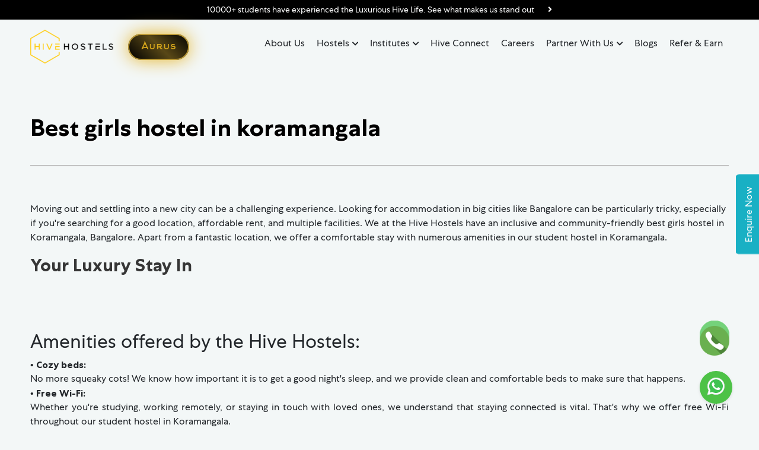

--- FILE ---
content_type: text/html; charset=UTF-8
request_url: https://www.thehivehostels.com/girls-hostel-listings/koramangala/bangalore
body_size: 57296
content:
 <!DOCTYPE html>
<html>

<head>
    
	<title>Best girls hostel in koramangala- pg in bangalore exclusive for girls</title>
	<!-- Google Tag Manager -->
<script>(function(w,d,s,l,i){w[l]=w[l]||[];w[l].push({'gtm.start':
new Date().getTime(),event:'gtm.js'});var f=d.getElementsByTagName(s)[0],
j=d.createElement(s),dl=l!='dataLayer'?'&l='+l:'';j.async=true;j.src=
'https://www.googletagmanager.com/gtm.js?id='+i+dl;f.parentNode.insertBefore(j,f);
})(window,document,'script','dataLayer','GTM-P7VJM8V');</script>
<!-- End Google Tag Manager -->
<script type="text/javascript">
    (function(c,l,a,r,i,t,y){
        c[a]=c[a]||function(){(c[a].q=c[a].q||[]).push(arguments)};
        t=l.createElement(r);t.async=1;t.src="https://www.clarity.ms/tag/"+i;
        y=l.getElementsByTagName(r)[0];y.parentNode.insertBefore(t,y);
    })(window, document, "clarity", "script", "g695xfpuix");
</script>
<script type='text/javascript'>
  window.smartlook||(function(d) {
    var o=smartlook=function(){ o.api.push(arguments)},h=d.getElementsByTagName('head')[0];
    var c=d.createElement('script');o.api=new Array();c.async=true;c.type='text/javascript';
    c.charset='utf-8';c.src='https://web-sdk.smartlook.com/recorder.js';h.appendChild(c);
    })(document);
    smartlook('init', '346dc380f54fc49d1a35cd484bcd110b0d4edd14', { region: 'eu' });
</script>
<script type="text/javascript">
    (function(c,l,a,r,i,t,y){
        c[a]=c[a]||function(){(c[a].q=c[a].q||[]).push(arguments)};
        t=l.createElement(r);t.async=1;t.src="https://www.clarity.ms/tag/"+i;
        y=l.getElementsByTagName(r)[0];y.parentNode.insertBefore(t,y);
    })(window, document, "clarity", "script", "ec5fj8pxux");
</script>

	<meta charset="UTF-8">
	<meta name="google-site-verification" content="FI77F3bGFjyRfFTe_Wgw5DzuQ4t9NOgYv4AmXWsJXL4" />
	
	<meta name="viewport" content="width=device-width, initial-scale=1">
    <meta name="description" content="Best girls hostel in koramangala exclusive for your desires to come true. We are an amazing rental property with top class amenities.">
      <meta name="keywords" content="">
      <meta property="og:title" content="Best girls hostel in koramangala- pg in bangalore exclusive for girls" />
        <meta property="og:description" content="Best girls hostel in koramangala exclusive for your desires to come true. We are an amazing rental property with top class amenities." />
        <meta property="og:image" content="https://www.thehivehostels.com/assets/frontend/img/logo.png" />
        <meta property="og:url" content="https://www.thehivehostels.com/girls-hostel-listings/koramangala/bangalore" />

<link rel="apple-touch-icon" sizes="180x180" href="https://www.thehivehostels.com/assets/apple-touch-icon.png">
<link rel="icon" type="image/png" sizes="32x32" href="https://www.thehivehostels.com/assets/favicon-32x32.png">
<link rel="icon" type="image/png" sizes="16x16" href="https://www.thehivehostels.com/assets/favicon-16x16.png">
<link rel="manifest" href="/site.webmanifest">	 <!--<link href="https://fonts.googleapis.com/css2?family=Red+Hat+Text:wght@300;400;500;600;700&display=swap" rel="stylesheet">-->
    <link rel="stylesheet" href="https://use.fontawesome.com/releases/v5.7.0/css/all.css" async fetchpriority="high">
	<link rel="stylesheet" href="https://cdnjs.cloudflare.com/ajax/libs/animate.css/4.1.1/animate.min.css" async fetchpriority="high" />
	<link rel="stylesheet" href="https://www.thehivehostels.com/assets/frontend/css/bootstrap.min.css" async fetchpriority="high">
	<link rel="stylesheet" href="https://cdnjs.cloudflare.com/ajax/libs/lightbox2/2.11.3/css/lightbox.css" async fetchpriority="high" />
    <link rel="stylesheet" href="https://u/npkg.com/swiper/swiper-bundle.min.css"  async fetchpriority="high"/>   
    <!--<link rel="stylesheet" href="https://unpkg.com/swiper/swiper-bundle.min.css"  async fetchpriority="high"/>   -->

    <link rel="stylesheet" href="https://cdnjs.cloudflare.com/ajax/libs/Swiper/11.0.5/swiper-bundle.min.css" integrity="sha512-rd0qOHVMOcez6pLWPVFIv7EfSdGKLt+eafXh4RO/12Fgr41hDQxfGvoi1Vy55QIVcQEujUE1LQrATCLl2Fs+ag==" crossorigin="anonymous" referrerpolicy="no-referrer" />
	<link rel="stylesheet" href="https://www.thehivehostels.com/assets/frontend/css/toastr.css" async fetchpriority="high">
	<link rel="stylesheet" href="https://www.thehivehostels.com/assets/frontend/css/aos.css" async fetchpriority="high">
	<link rel="stylesheet" href="https://www.thehivehostels.com/assets/frontend/css/main.css" async fetchpriority="high"> 
	<link rel="stylesheet" href="https://www.thehivehostels.com/assets/frontend/css/inner.css" async fetchpriority="high"> 
	<link rel="stylesheet" href="https://www.thehivehostels.com/assets/frontend/css/hostel.css" async fetchpriority="high"> 
	<base href="https://www.thehivehostels.com/" id="base" data-base="https://www.thehivehostels.com/">
<link href='https://fonts.googleapis.com/css?family=Lato:300,700,300italic,700italic|Signika:100,200,300,400,500,600,700,800,900' rel='stylesheet' type='text/css'>
<!-- Meta Pixel Code -->
<script>
!function(f,b,e,v,n,t,s)
{if(f.fbq)return;n=f.fbq=function(){n.callMethod?
n.callMethod.apply(n,arguments):n.queue.push(arguments)};
if(!f._fbq)f._fbq=n;n.push=n;n.loaded=!0;n.version='2.0';
n.queue=[];t=b.createElement(e);t.async=!0;
t.src=v;s=b.getElementsByTagName(e)[0];
s.parentNode.insertBefore(t,s)}(window, document,'script',
'https://connect.facebook.net/en_US/fbevents.js');
fbq('init', '364442914883544');
fbq('track', 'PageView');
</script>
<noscript><img height="1" width="1" style="display:none"
src="https://www.facebook.com/tr?id=364442914883544&ev=PageView&noscript=1"
/></noscript>
<!-- End Meta Pixel Code -->
<link rel="canonical" href="https://www.thehivehostels.com/girls-hostel-listings/koramangala/bangalore" />

<meta name="facebook-domain-verification" content="07c47jsggaj5d0ejokapfr2sswdmdl" />

<script>(function(w,d,s,l,i){w[l]=w[l]||[];w[l].push({'gtm.start':
new Date().getTime(),event:'gtm.js'});var f=d.getElementsByTagName(s)[0],
j=d.createElement(s),dl=l!='dataLayer'?'&l='+l:'';j.async=true;j.src=
'https://www.googletagmanager.com/gtm.js?id='+i+dl;f.parentNode.insertBefore(j,f);
})(window,document,'script','dataLayer','GTM-TR2NGP29');</script>
</head>
<style>
    @media (max-width: 600px) {
    .btn_hive {
        padding: 8px 2px;
    }
}
@media (max-width: 600px) {
    .btn_hive {
        font-size: 10px;
    }
}
@media (max-width: 992px) {
    .btn_hive {
        font-size: 12px;
    }
}
</style>
<body>
    
    
  <!-- Google Tag Manager (noscript) -->
<noscript><iframe src="https://www.googletagmanager.com/ns.html?id=GTM-TR2NGP29"
height="0" width="0" style="display:none;visibility:hidden"></iframe></noscript>
<!-- End Google Tag Manager (noscript) -->
    <!--<a class="ww-icon-link" target="_blank" href="https://wa.me/917718932087"><i class="fab fa-whatsapp"></i></a>-->

<header>
    <div class="upper_header" >
        <a href="https://www.thehivehostels.com/testimonial">10000+ students have experienced the Luxurious Hive Life. See what makes us stand out <i class="fas fa-angle-right"></i></a> 
    </div>  
    <div class="container-fluid custom_container">
        <nav class="navbar navbar-expand-lg p-0 animation_tag justify-content-between" >
            <div class="header_right" >
			
				<div class="navbar-brand logo">
					<a href="https://www.thehivehostels.com"><img class="img-fluid lazy" src="https://www.thehivehostels.com/assets/frontend/img/logo.png" alt="logo"></a>
					<a href="https://www.auruslife.com/" class="logo_btn">Aurus</a>
					
				</div>
				
            </div>
            <div class="loginbtn_mob d-none">
                <a href="https://www.thehivehostels.com/login" class="menu_animation  ">Login</a>
					    <a href="https://www.thehivehostels.com/dashboard" class="menu_animation user_login d-none"> <span></span></a>
            </div>
			<div class="main_menu">
				<!--<ul class="menu">-->
					
					
				<!--</ul>-->
				<ul class="menu">
					<li><a href="https://www.thehivehostels.com/about-us" class="menu_animation">About Us</a></li>
					<li class="dropdown"><a href="https://www.thehivehostels.com/hostel-listing" class="menu_animation">Hostels</a>
					    
						<div class="sub-menu">
						    							<a class="menu_animation" href="https://www.thehivehostels.com/hostel-listing/delhi">Delhi</a>
							
														<a class="menu_animation" href="https://www.thehivehostels.com/hostel-listing/mumbai">Mumbai</a>
							
														<a class="menu_animation" href="https://www.thehivehostels.com/hostel-listing/dehradun">Dehradun</a>
							
														<a class="menu_animation" href="https://www.thehivehostels.com/hostel-listing/noida">Noida</a>
							
														<a class="menu_animation" href="https://www.thehivehostels.com/hostel-listing/greater-noida">Greater Noida</a>
							
														<a class="menu_animation" href="https://www.thehivehostels.com/hostel-listing/ahmedabad">Ahmedabad</a>
							
														<a class="menu_animation" href="https://www.thehivehostels.com/hostel-listing/jaipur">Jaipur</a>
							
													</div>
					</li>
						<li class="dropdown">
						    <a href="institute-listing" class="menu_animation">Institutes</a>
						    <div class="sub-menu">
						    							<a class="menu_animation" href="https://www.thehivehostels.com/institute-listing/delhi">Delhi</a>
							
														<a class="menu_animation" href="https://www.thehivehostels.com/institute-listing/mumbai">Mumbai</a>
							
														<a class="menu_animation" href="https://www.thehivehostels.com/institute-listing/dehradun">Dehradun</a>
							
														<a class="menu_animation" href="https://www.thehivehostels.com/institute-listing/noida">Noida</a>
							
														<a class="menu_animation" href="https://www.thehivehostels.com/institute-listing/greater-noida">Greater Noida</a>
							
														<a class="menu_animation" href="https://www.thehivehostels.com/institute-listing/ahmedabad">Ahmedabad</a>
							
														<a class="menu_animation" href="https://www.thehivehostels.com/institute-listing/jaipur">Jaipur</a>
							
													</div>
						
						</li>
					<li><a href="https://www.thehivehostels.com/hive-connect" class="menu_animation">Hive Connect</a></li>
					<li><a href="https://www.thehivehostels.com/career" class="menu_animation">Careers</a></li>
					<li class="dropdown"><a href="https://www.thehivehostels.com/partner-with-us" class="menu_animation">Partner with Us</a>
					    <div class="sub-menu">
							<a class="menu_animation" href="https://www.thehivehostels.com/partner-with-us#University1">University</a>
							<a class="menu_animation" href="https://www.thehivehostels.com/partner-with-us#University2">Landlord</a>
							<a class="menu_animation" href="https://www.thehivehostels.com/partner-with-us#University3">Vendors</a>
						</div>
						
					</li>
					<li><a href="https://www.thehivehostels.com/blog" class="menu_animation">Blogs</a></li>
					
					
					<li><a href="https://www.thehivehostels.com/refer-and-earn" class="menu_animation">Refer & Earn</a></li>
					<li class="d-none">
					    <a href="https://www.thehivehostels.com/login" class="menu_animation  ">Login</a>
					    <a href="https://www.thehivehostels.com/dashboard" class="menu_animation user_login d-none"> <span></span></a>
					</li>
				</ul>
			</div>
			
			<div class="side_bar" id="side_bar">
                <span></span>
                <span></span>
                <span></span>
            </div>
        </nav>
    </div>
</header>



<div class="enquire_side">
    <span class="enq_btn">Enquire Now</span>
    <div class="enq_box text-center">
	    <div style="font-weight:500;font-size:20px;">Enquire Now</div>
	    <p>Fill the details to complete enquire now</p>
	    <form id="enquire_now">
            <div class="form-group text-left">
                <input type="text" id="sideName" class="form-control" placeholder="Your name">
            </div>
             <div class="form-group">
                <input type="text"  id="sideMob" class="form-control" placeholder="Phone Number ">
            </div>
            <div class="form-group">
                <input type="email" id="sideEmail" class="form-control" placeholder="Email Address ">
            </div>
            <div class="form-group">
                <input type="hidden" id="sideType" class="form-control" value="Side Form">
            </div>
            <div class="form-group">
                <select  id="sideCity" class="form-control city">
                    <option value="" selected hidden>City You Looking For</option>
                    <option value="Mumbai">Mumbai</option><option value="Ahmedabad">Ahmedabad</option>                </select>
            </div>
            
           <div class="text-center text-danger" id="finalErrorSide"></div>
            <button type="button" onclick="submitSideForm()" class="btn btn_hive w-100">Send  <i class="fas fa-angle-right"></i></button>
        <div style="display:none"><label>Fill This Field</label><input type="text" name="hive_honeypot" value=""/></div></form>
	</div>
</div>
    
    
    
    
    
    
    
    
    
    
	<style>
	 .logo_btn_static {
    /* background: linear-gradient(45deg, #000000, #29240C); */
    border: 2px solid #BB9936;
    color: #D5A51B !important;
    font-size: 16px;
    padding: 10px 20px;
    margin-left: 20px;
    margin-top: 10px;
    border-radius: 30px;
    transition: 0.6s;
    font-weight: 400;
    text-decoration: none !important;
    background: linear-gradient(45deg, #000, #594817, #000);
    background-size: 250%,1px;
    box-shadow: 0 0 30px #e5b428;
    position: absolute;
    z-index: 9;
    animation: bttn 3s infinite;
}
	.banner_content h1 {
    font-family: 'CentraNo1';
    font-style: normal;
    font-weight: 600;
    font-size: 40px;
    line-height: 45px;
    color: #000;
    text-shadow: 0px 2px 2px #fff;
    margin-bottom: 20px;
}
	.menu a {
		color: #212529;
	}
	
	.menu:nth-child(2) {
		border-top: 1px solid #212529;
		padding-top: 5px;
	}
	
	header.sticky .menu a {
		color: #fff;
	}
	
	body {
		background: #f3f7f7;
	}
		.listing_item {
    width: 31%;
    background: #fff;
    padding: 15px;
    margin: 10px;
    border-radius: 15px;
    box-shadow: rgb(0 0 0 / 50%) 0px 3px 8px;
}

.listing_list {
    display: inline-flex;
     justify-content: start; 
    align-self: center;
    width: 100%;
    flex-wrap: wrap;
}

@media only screen and (max-width: 600px) {
  .listing_item {
    width: 100%;
}
}

	.banner_content {
		position: absolute;
		transform: translateY(-50%);
		text-align: left;
		color: #fff;
		margin-left: 0%;
		top: 55%;
	}
	
	#more {
		display: none;
	}
	</style>
	<section class="inner_bnner2  animation_tag">
		<div class="container-fluid custom_container">
			<div class="row">
				<div class="col-md-12">
					<div class="banner_content">
						<h1 data-aos="fade-up">
				         Best girls hostel in koramangala				         
                    </h1> </div>
				</div>
			</div>
		</div>
	</section>
	<section class="listing animation_tag pb-0">
		<div class="container-fluid custom_container">
			<div class="row">
				<div class="col-md-12 col-lg-12 col-12">
				    <p class="mb-3">Moving out and settling into a new city can be a challenging experience. Looking for accommodation in big cities like Bangalore can be particularly tricky, especially if you're searching for a good location, affordable rent, and multiple facilities. We at the Hive Hostels have an inclusive and community-friendly best girls hostel in Koramangala, Bangalore. Apart from a fantastic location, we offer a comfortable stay with numerous amenities in our student hostel in Koramangala.</p>
					<div class="title aos-init aos-animate" data-aos="fade-up">
						<h3> Your Luxury Stay in <span></span> </h3> </div>
					<div class="listing_list hotels hotels11 filter_data pb-0">
						
                        					</div>
					
				</div>
			</div>
		</div>
	</section>
	
	<section class="mt-5 mb-5">
	    <div class="container-fluid custom_container">
			<div class="row">
				<div class="col-md-12">
				    
	    
    <h2>Amenities offered by the Hive Hostels:</h2>
    <p class='font-weight-bold'>• Cozy beds:</p>
    <p class='text-justify'>No more squeaky cots! We know how important it is to get a good night's sleep, and we provide clean and comfortable beds to make sure that happens.</p>
    
    <p class='font-weight-bold'>• Free  Wi-Fi:</p>
    <p class='text-justify'>Whether you're studying, working remotely, or staying in touch with loved ones, we understand that staying connected is vital. That's why we offer free Wi-Fi throughout our student hostel in Koramangala.</p> 
    
    <p class='font-weight-bold'>• Recreational Areas:</p>
    <p class='text-justify'>We have spaces with board games, vending machines, and couches where you can unwind during your free time.</p>
    
    <p class='font-weight-bold'>• Timely meals:</p>
    <p class='text-justify'>The Hive Hostels are one of the best girls hostels in Koramangala that provide food. You'll get freshly cooked meals and hot coffee throughout the day! </p>
    
    <p class='font-weight-bold'>• Housekeeping and Laundry Service:</p>
    <p class='text-justify'>We will take care of messy rooms and dirty laundry. Coming back to your room after a hectic day will be something you will look forward to! </p>
    
    <p class='font-weight-bold'>• Doctor on call:</p>
    <p class='text-justify'>We provide a doctor-on-call facility for medical emergencies. </p>
    
    <p class='font-weight-bold'>• Bicycle on demand:</p>
    <p class='text-justify'>If you want to explore the city or just go to your college daily we have the bicycle on-demand facility which will solve your transportation issues!</p>
    
    <p class='text-justify'>We provide absolute security at our student hostel in Koramangala. So you need not worry about safety. You can check the website for pictures and reviews! Can’t wait to welcome you!</p>
    
    





























































                </div>
            </div>
        </div>
	</section>
	
	
	<!--FAQ-->
<!--Vadodara-->
	<style>
   .phone-call {
    width: 50px;
    height: 50px;
    right: 50px;
    bottom: 130px;
    background: transparent;
    position: fixed;
    text-align: center;
    color: #ffffff;
    cursor: pointer;
    border-radius: 50%;
    z-index: 99;
    display: inline-block;
    line-height: 65px;
}

.phone-call:before {
    position: absolute;
    content: " ";
    z-index: -1;
    top: -15px;
    left: -15px;
    background-color: #10b418;
    width: 80px;
    height: 80px;
    border-radius: 100%;
    animation-fill-mode: both;
    -webkit-animation-fill-mode: both;
    opacity: 0.6;
    -webkit-animation: pulse 1s ease-out;
    animation: pulse 1.8s ease-out;
    -webkit-animation-iteration-count: infinite;
    animation-iteration-count: infinite;
}

@-webkit-keyframes pulse {
    0% {
        -webkit-transform: scale(0);
        opacity: 0;
    }
    25% {
        -webkit-transform: scale(0.3);
        opacity: 1;
    }
    50% {
        -webkit-transform: scale(0.6);
        opacity: .6;
    }
    75% {
        -webkit-transform: scale(0.9);
        opacity: .3;
    }
    100% {
        -webkit-transform: scale(1);
        opacity: 0;
    }
}

@keyframes pulse {
    0% {
        transform: scale(0);
        opacity: 0;
    }
    25% {
        transform: scale(0.3);
        opacity: 1;
    }
    50% {
        transform: scale(0.6);
        opacity: .6;
    }
    75% {
        transform: scale(0.9);
        opacity: .3;
    }
    100% {
        transform: scale(1);
        opacity: 0;
    }
}
</style>
<style>
    .hidden {
	display: none;
}
.btn_hive_wtsp {
    padding: 15px 4px;
    display: inline-block;
    position: relative;
    color: #fff !important;
    outline: none !important;
    box-shadow: none !important;
    text-decoration: none !important;
    min-width: 100%;
    border: 2px solid #FAB10B;
    font-size: 14px;
    text-align: center;
    font-weight: 600;
    transition: 0.6s;
    background: #FAB10B;
    text-transform: uppercase;
    border-radius: 10px;
    cursor: pointer;
}
.sticky-button {
	position: fixed;
	background-color: #4dc247;
	bottom: 40px;
	right: 45px;
	border-radius: 50px;
	box-shadow: 0 2px 5px 0 rgba(0,0,0,.1);
	z-index: 20;
	overflow: hidden;
	display: flex;
	align-items: center;
	justify-content: center;
	width: 55px;
	height: 55px;
	-webkit-transition: all 0.2s ease-out;
	transition: all 0.2s ease-out;
}

.sticky-button svg {
	margin: auto;
	fill: #fff;
  width: 35px;
	height: 35px;
	margin-top: 12px;
}

.sticky-button a,.sticky-button label {
	cursor: pointer;
	display: flex;
	align-items: center;
	width: 55px;
	height: 55px;
	-webkit-transition: all .3s ease-out;
	transition: all .3s ease-out;
}

.sticky-button label svg.close-icon {
	display: none;
}

.sticky-chat {
	position: fixed;
	bottom: 70px;
	right: 20px;
	width: 320px;
	-webkit-transition: all .3s ease-out;
	transition: all .3s ease-out;
	z-index: 21;
	opacity: 0;
	visibility: hidden;
}

.sticky-chat a {
  text-decoration: none;
  font-family: 'Roboto',sans-serif;
  color: #505050;
  
}

.sticky-chat svg {
	width: 35px;
	height: 35px;
}

.sticky-chat .chat-content {
	border-radius: 10px;
	background-color: #fff;
	box-shadow: 0 2px 5px 0 rgba(0,0,0,.25);
	overflow: hidden;
	font-family: 'Roboto',sans-serif;
	font-weight: 400;
}

.sticky-chat .chat-header {
	position: relative;
	display: flex;
	align-items: center;
	padding: 15px 20px;
	background-color: #0a5f54;
	overflow: hidden;
}

.sticky-chat .chat-header:after {
	content: '';
	display: block;
	position: absolute;
	bottom: 0;
	right: 0;
	width: 80px;
	height: 75px;
	background: rgba(0,0,0,.040);
	border-radius: 70px 0 5px 0;
}

.sticky-chat .chat-header svg {
	width: 35px;
	height: 35px;
	flex: 0 0 auto;
	fill: #fff;
}

.sticky-chat .chat-header .title {
	padding-left: 15px;
	font-size: 14px;
	font-weight: 600;
	font-family: 'Roboto',sans-serif;
  color: #fff;
}

.sticky-chat .chat-header .title span {
	font-size: 11px;
	font-weight: 400;
	display: block;
	line-height: 1.58em;
	margin: 0;
	color: #f4f4f4;
}

.sticky-chat .chat-text {

	margin: 30px 20px;
	font-size: 12px;
}

.sticky-chat .chat-text span {
	display: inline-block;
	margin-right: auto;
	padding: 10px;
	background-color: #f0f5fb;
	border-radius: 0px 15px 15px;
}

.sticky-chat .chat-text span:after {
	content: 'just now';
	display: inline-block;
	margin-left: 10px;
	font-size: 9px;
	color: #989b9f;
}

.sticky-chat .chat-text span.typing {
	margin: 15px 0 0 auto;
	padding: 10px;
	border-radius: 15px 0px 15px 15px;
}

.sticky-chat .chat-text span.typing:after {
	display: none;
}

.sticky-chat .chat-text span.typing svg {
	height: 13px;
	fill: #505050;
}

.sticky-chat .chat-button {
	display: flex;
	align-items: center;
	margin-top: 15px;
	padding: 12px 20px;
	border-radius: 10px;
	background-color: #fff;
	box-shadow: 0 2px 5px 0 rgba(0,0,0,.25);
	overflow: hidden;
	font-size: 12px;
	font-family: 'Roboto',sans-serif;
	font-weight: 400;
}

.sticky-chat .chat-button svg {
	width: 20px;
	height: 20px;
	fill: #505050;
	margin-left: auto;
	transform: rotate(40deg);
	-webkit-transform: rotate(40deg);
}

.chat-menu:checked+.sticky-button label {
	-webkit-transform: rotate(360deg);
	transform: rotate(360deg);
}

.chat-menu:checked+.sticky-button label svg.chat-icon {
	display: none;
}

.chat-menu:checked+.sticky-button label svg.close-icon {
	display: table-cell;
}

.chat-menu:checked+.sticky-button+.sticky-chat {
	bottom: 90px;
	opacity: 1;
	visibility: visible;
}
</style>
<style>
#finalModal .nav .nav-link
{
    background: #ffffff;
    color: #000;
    border-radius: 50px;
    border: 1px solid #ffffff;
    text-align: center;
}
#finalModal .nav .nav-link.active, #finalModal .nav .nav-link.active:hover {
    background: #fab10b;
    color: #ffffff;
    border-radius: 50px;
    border: 1px solid #fab10b;
    text-align: center;
}
#finalModal .nav-tabs .nav-item {
    margin-bottom: -1px;
    width: 50%;
}
#finalModal .nav-tabs {
    border-bottom: none !important;
}
#finalModal .nav-link {
    display: block;
    padding: .5rem 0rem !important;
}
#finalModal .tabs-container {
    overflow: hidden;
    width: 100%;
    padding: 5px;
    border: 1px solid #e9e9e9;
    border-radius: 50px;
}
        #finalModal .form-container {
                margin: auto;
    padding: 25px;
    background: linear-gradient(199.5deg, rgb(255 239 203) -74.79%, rgba(96, 195, 173, 0) 96.63%);
    color: #000;
    border-radius: 20px;
    position: relative;
    border: 1px solid #35a78d;
    overflow: hidden;
        }
        #finalModal .form-container input {
            border-radius: 5px;
        }
        #finalModal .toggle-switch {
            display: flex;
            align-items: center;
        }
        #finalModal .modal-content {
    border-radius: 10px;
}
.form-control:focus {
    color: #495057;
    background-color: #fff;
    border-color: #fab10b;
    outline: 0;
    box-shadow: 0 0 0 .2rem rgb(0 123 255 / 0%);
}
#finalModal .modal-body {
    position: relative;
    -ms-flex: 1 1 auto;
    flex: 1 1 auto;
    padding: 1rem 0rem;
}
#finalModal .close {
    position: absolute;
    right: -10px;
    opacity: 1 !important;
    top: -10px;
    background: #ff0000 !important;
    color: #ffffff !important;
    border-radius: 50%;
    width: 37px;
    height: 37px;
    font-size: 30px;
    z-index: 2;
    border: none !important;
}
</style>

<div id="whatsappchat">
<input class="chat-menu hidden" id="offchat-menu" type="checkbox"/>
<div class="sticky-button" id="sticky-button">
	<label for="offchat-menu">
	    <a href="https://api.whatsapp.com/send?phone=918853544535" target="blank">
		<svg class="chat-icon" xmlns="http://www.w3.org/2000/svg" x="0px" y="0px"
width="48" height="48"
viewBox="0 0 48 48">
<path fill="#fff" d="M4.868,43.303l2.694-9.835C5.9,30.59,5.026,27.324,5.027,23.979C5.032,13.514,13.548,5,24.014,5c5.079,0.002,9.845,1.979,13.43,5.566c3.584,3.588,5.558,8.356,5.556,13.428c-0.004,10.465-8.522,18.98-18.986,18.98c-0.001,0,0,0,0,0h-0.008c-3.177-0.001-6.3-0.798-9.073-2.311L4.868,43.303z"></path><path fill="#fff" d="M4.868,43.803c-0.132,0-0.26-0.052-0.355-0.148c-0.125-0.127-0.174-0.312-0.127-0.483l2.639-9.636c-1.636-2.906-2.499-6.206-2.497-9.556C4.532,13.238,13.273,4.5,24.014,4.5c5.21,0.002,10.105,2.031,13.784,5.713c3.679,3.683,5.704,8.577,5.702,13.781c-0.004,10.741-8.746,19.48-19.486,19.48c-3.189-0.001-6.344-0.788-9.144-2.277l-9.875,2.589C4.953,43.798,4.911,43.803,4.868,43.803z"></path><path fill="#cfd8dc" d="M24.014,5c5.079,0.002,9.845,1.979,13.43,5.566c3.584,3.588,5.558,8.356,5.556,13.428c-0.004,10.465-8.522,18.98-18.986,18.98h-0.008c-3.177-0.001-6.3-0.798-9.073-2.311L4.868,43.303l2.694-9.835C5.9,30.59,5.026,27.324,5.027,23.979C5.032,13.514,13.548,5,24.014,5 M24.014,42.974C24.014,42.974,24.014,42.974,24.014,42.974C24.014,42.974,24.014,42.974,24.014,42.974 M24.014,42.974C24.014,42.974,24.014,42.974,24.014,42.974C24.014,42.974,24.014,42.974,24.014,42.974 M24.014,4C24.014,4,24.014,4,24.014,4C12.998,4,4.032,12.962,4.027,23.979c-0.001,3.367,0.849,6.685,2.461,9.622l-2.585,9.439c-0.094,0.345,0.002,0.713,0.254,0.967c0.19,0.192,0.447,0.297,0.711,0.297c0.085,0,0.17-0.011,0.254-0.033l9.687-2.54c2.828,1.468,5.998,2.243,9.197,2.244c11.024,0,19.99-8.963,19.995-19.98c0.002-5.339-2.075-10.359-5.848-14.135C34.378,6.083,29.357,4.002,24.014,4L24.014,4z"></path><path fill="#40c351" d="M35.176,12.832c-2.98-2.982-6.941-4.625-11.157-4.626c-8.704,0-15.783,7.076-15.787,15.774c-0.001,2.981,0.833,5.883,2.413,8.396l0.376,0.597l-1.595,5.821l5.973-1.566l0.577,0.342c2.422,1.438,5.2,2.198,8.032,2.199h0.006c8.698,0,15.777-7.077,15.78-15.776C39.795,19.778,38.156,15.814,35.176,12.832z"></path><path fill="#fff" fill-rule="evenodd" d="M19.268,16.045c-0.355-0.79-0.729-0.806-1.068-0.82c-0.277-0.012-0.593-0.011-0.909-0.011c-0.316,0-0.83,0.119-1.265,0.594c-0.435,0.475-1.661,1.622-1.661,3.956c0,2.334,1.7,4.59,1.937,4.906c0.237,0.316,3.282,5.259,8.104,7.161c4.007,1.58,4.823,1.266,5.693,1.187c0.87-0.079,2.807-1.147,3.202-2.255c0.395-1.108,0.395-2.057,0.277-2.255c-0.119-0.198-0.435-0.316-0.909-0.554s-2.807-1.385-3.242-1.543c-0.435-0.158-0.751-0.237-1.068,0.238c-0.316,0.474-1.225,1.543-1.502,1.859c-0.277,0.317-0.554,0.357-1.028,0.119c-0.474-0.238-2.002-0.738-3.815-2.354c-1.41-1.257-2.362-2.81-2.639-3.285c-0.277-0.474-0.03-0.731,0.208-0.968c0.213-0.213,0.474-0.554,0.712-0.831c0.237-0.277,0.316-0.475,0.474-0.791c0.158-0.317,0.079-0.594-0.04-0.831C20.612,19.329,19.69,16.983,19.268,16.045z" clip-rule="evenodd"></path>
</svg>
		</a>
	</label>
</div>
</div>



<div class="phone-call">
    <a href="tel:18005720709"><img src="assets/frontend/img/callicon.png" alt="hive hostel number" width="50" alt="Call Now" title="Call Now"></a>
</div>
<footer style="overflow-x:hidden !important"> 
	<div class="custom_container" >
		<div class="row " >
			
			<div class="col-md-4 ">	
				<a href="https://www.thehivehostels.com"><img class="img-fluid footer_logo lazy" src="https://www.thehivehostels.com/assets/frontend/img/logo.png" alt="logo"></a>		
			</div>
			<div class="col-md-8">	
				<p>At Hive, we are proud, passionate, and relentless to create the greatest holistic experiences that enable you to unleash your greatest potential. We provide you with the finest 
				lifestyle, community, resources, and opportunities to make it happen. </p>
			</div>
			
			<hr>
			<div class="col-md-3">	
				<ul class="mb-0 footer_det">
					<li><a href="tel:1800-572-0709" ><img src="https://www.thehivehostels.com/assets/frontend/img/phone_icon.png" alt="hive hostel number" class="img-fluid lazy" style=" width: 25px; margin-right: 10px;">1800-572-0709</a></li>
					<li><a href="mailto:hello@thehivehostels.com" ><img src="https://www.thehivehostels.com/assets/frontend/img/email_icon.png" alt="hive hostel number" class="img-fluid lazy" style=" width: 25px; margin-right: 10px;">hello@thehivehostels.com</a></li>
				</ul>
				<p> <a style="color:#FAB10B" href="https://www.google.com/search?q=405%2C+4th+Floor%2C+The+Summit+Business+Bay%2C+Near+WEH+Metro+Station%2C+Gundavali%2C+Andheri-Kurla+Road%2C+Andheri+East%2C+Mumbai+-+400+093%2C+Maharashtra%2C+India.&oq=405%2C+4th+Floor%2C+The+Summit+Business+Bay%2C+Near+WEH+Metro+Station%2C+Gundavali%2C+Andheri-Kurla+Road%2C+Andheri+East%2C+Mumbai+-+400+093%2C+Maharashtra%2C%C2%A0India.&aqs=chrome.0.69i59.398j0j7&sourceid=chrome&ie=UTF-8#">405, 4th Floor, The Summit Business Bay, 
Near WEH Metro Station, Gundavali, 
Andheri-Kurla Road, Andheri East, 
Mumbai - 400 093, Maharashtra, India.</a>
</p>
<p>CIN: U55209MH2019PTC325971 </p>
				<ul class="mb-0 social_links">
	 				<li><a href="https://www.facebook.com/thehivehostels/" target="_blank"><i class="fab fa-facebook-f"></i></a></li>
					<li><a href="https://www.instagram.com/thehivehostels/" target="_blank"><i class="fab fa-instagram"></i></a></li>
					<li><a href="https://www.linkedin.com/company/the-hive-hostels/" target="_blank"><i class="fab fa-linkedin-in"></i></a></li>
				</ul>
			</div>
			<div class="col-md-2">				
				<div class="footer_menu">
					<ul class="mb-0">
						<!--<li><a href="https://www.thehivehostels.com/about-us" class="menu_animation">About Us</a></li>-->
						<!--<li><a href="#" class="menu_animation">Our Locations</a></li>-->
						<li><a href="https://www.thehivehostels.com/hostel-listing" class="menu_animation">All Hostels </a></li>
						<!--<li><a href="#" class="menu_animation">Why Choose Us?</a></li>-->
						<li><a href="https://www.thehivehostels.com/testimonial" class="menu_animation">Testimonials</a></li>
						<li><a href="https://www.thehivehostels.com/gallery" class="menu_animation">Gallery</a></li>
						<li><a href="https://www.thehivehostels.com/faq" class="menu_animation">FAQ </a></li>
						<li><a  href="https://www.thehivehostels.com/blog" class="menu_animation">Blog </a></li>
						<li><a  href="https://www.thehivehostels.com/sitemap.html" class="menu_animation">Site Map </a></li>
					</ul>
				</div>
			</div>
			<div class="col-md-2">
				<div class="footer_menu">
					<ul class="mb-0">
						<li><a href="https://www.thehivehostels.com/hive-lux" class="menu_animation">Hive Luxe</a></li>
						<li><a href="https://www.thehivehostels.com/hive-connect" class="menu_animation">Hive Connect </a></li>
						<li><a href="https://www.thehivehostels.com/career" class="menu_animation">Careers</a></li>
						<li><a href="https://www.thehivehostels.com/partner-with-us" class="menu_animation">Partner with Us</a></li>
					 <li><a href="https://thehivehostels.com/investor-relation" class="menu_animation">Investors</a></li>

					</ul>
				</div>
			</div>
			
			<div class="col-md-2">
				<div class="footer_menu">
					<ul class="mb-0">
						<li><a href="https://www.thehivehostels.com/contact-us" class="menu_animation">Contact Us </a></li>
						<li><a href="https://www.thehivehostels.com/terms-and-condition" class="menu_animation">Terms & Condition</a></li>
						<li><a href="https://www.thehivehostels.com/policy" class="menu_animation">Privacy Policy</a></li>
						<li><a href="https://www.thehivehostels.com/refund" class="menu_animation">Refund Policy</a></li>
						<!--<li><a href="https://www.thehivehostels.com/sitemap.xml" class="menu_animation">Sitemap </a></li>-->
					</ul>
				</div>		
			</div>
			<div class="col-md-2">
				<div class="footer_menu">
					<ul class="mb-0">
						<li><a href="https://www.thehivehostels.com/pg-listing/delhi" class="menu_animation">PG in Delhi </a></li>
						<li><a href="https://www.thehivehostels.com/pg-listing/mumbai" class="menu_animation">PG in Mumbai</a></li>
						<li><a href="https://www.thehivehostels.com/pg-listing/indore" class="menu_animation">PG in Indore</a></li>
						<li><a href="https://www.thehivehostels.com/pg-listing/dehradun" class="menu_animation">PG in Dehradun</a></li>
							<li><a href="https://www.thehivehostels.com/pg-listing/bangalore" class="menu_animation">PG in Bangalore </a></li>
						<li><a href="https://www.thehivehostels.com/pg-listing/noida" class="menu_animation">PG in Noida</a></li>
						<li><a href="https://www.thehivehostels.com/pg-listing/greater-noida" class="menu_animation">PG in Greater Noida</a></li>
						<li><a href="https://www.thehivehostels.com/pg-listing/ahmedabad" class="menu_animation">PG in Ahmedabad</a></li>
						<li><a href="https://www.thehivehostels.com/pg-listing/jaipur" class="menu_animation">PG in Jaipur</a></li>
							
						<!--<li><a href="https://www.thehivehostels.com/sitemap.xml" class="menu_animation">Sitemap </a></li>-->
					</ul>
				</div>		
			</div>

		</div>
		

	</div>
		
	<div class="footer_bottom">
    	<div class="custom_container">
    		<div class="row">
    			<div class="col-md-6 ">
    				<p>Copyright @ 2024 Colstay private limited</p>
    			</div>
    			<div class="col-md-5 text-center ">							
    				<p>Designed and Developed By<a class="navbar-animation" href="https://buzzlinkstudios.com/">Buzzlink Studios</a></p>
    			</div>
    		</div>
    	</div>
	</div>
	
</footer> 	

<!--NEW MOAL - SHCEDULE A VISIT AND REQUEST CALLBACK-->

<div id="finalModal" class="modal fade" role="dialog">
  <div class="modal-dialog modal-dialog-centered">
    <!-- Modal content-->
    <div class="modal-content">
        <button type="button" class="close" data-dismiss="modal">&times;</button>
      <div class="modal-body">
        <div class="container mt-0">
        <div class="tabs-container">
			<ul class="nav nav-tabs container" id="myTab" role="tablist">
				<li class="nav-item">
					<a class="nav-link active" id="tabs" data-toggle="tab" href="#schedule" role="tab" aria-controls="schedule" aria-selected="true" href="javascript:void()" onclick="showScheduleTab()">Schedule a Visit</a>
				</li>
				<li class="nav-item">
					<a class="nav-link" id="tabc" data-toggle="tab" href="#callback" role="tab" aria-controls="callback" href="javascript:void()" onclick="showCallbackTab()">Request a Callback</a>
				</li>
			
			</ul>
		</div>
        <input type="hidden" id="finalHostelId">
        <div class="form-container mt-3" id="schedule-tab">
            <input type="text" class="form-control mb-3" placeholder="Name" id="finalName">
            <input type="hidden" class="form-control mb-3" placeholder="" id="enquiryType" value="Schedule a Visit">
            <div class="input-group mb-3">
                <input type="text" class="form-control" placeholder="Email ID" id="finalEmail">
            </div>
            <div class="input-group mb-3">
                <input type="text" class="form-control" placeholder="Mobile Number" id="finalMob">
            </div>
            
            <div class="form-check mb-3">
                <input class="form-check-input" type="checkbox" id="termsCheckbox" >
                <label class="form-check-label" for="termsCheckbox">
                    I have read and agreed to the <a href="https://www.thehivehostels.com/terms-and-condition" class="text-warning">terms and conditions</a> and <a href="https://www.thehivehostels.com/policy" class="text-warning">privacy policy</a>.
                </label>
            </div>
            <diV id="finalError" class="text-center mb-1"></diV>
            <button class="btn btn_hive w-100" onclick="submitFinalVisit()">Schedule a Visit</button>
        </div>
        <div class="form-container mt-3" style="display:none" id="callback-tab">
            <input type="text" class="form-control mb-3" placeholder="Name" id="finalName1">
            <input type="hidden" class="form-control mb-3" placeholder="" id="enquiryType1" value="Request A Callback">
            <div class="input-group mb-3">
                <input type="text" class="form-control" placeholder="Email ID" id="finalEmail1">
            </div>
            <div class="input-group mb-3">
                <input type="text" class="form-control" placeholder="Mobile Number" id="finalMob1">
            </div>
            
            <div class="form-check mb-3">
                <input class="form-check-input" type="checkbox" id="termsCheckbox1" >
                <label class="form-check-label" for="termsCheckbox1">
                    I have read and agreed to the <a href="https://www.thehivehostels.com/terms-and-condition" class="text-warning">terms and conditions</a> and <a href="https://www.thehivehostels.com/policy" class="text-warning">privacy policy</a>.
                </label>
            </div>
            <diV id="finalError1" class="text-center mb-1"></diV>
            <button class="btn btn_hive w-100" onclick="submitFinalCallback()">Request a Callback</button>
        </div>
        </div>
      </div>
    </div>
  </div>
</div>
<!--NEW MOAL - SHCEDULE A VISIT AND REQUEST CALLBACK-->
<script src="https://code.jquery.com/jquery-3.5.1.slim.min.js" integrity="sha384-DfXdz2htPH0lsSSs5nCTpuj/zy4C+OGpamoFVy38MVBnE+IbbVYUew+OrCXaRkfj"  crossorigin="anonymous"></script>

<script src="https://www.thehivehostels.com/assets/frontend/js/jquery.min.js" ></script>
<script src="https://cdn.jsdelivr.net/npm/bootstrap@4.5.3/dist/js/bootstrap.bundle.min.js" integrity="sha384-ho+j7jyWK8fNQe+A12Hb8AhRq26LrZ/JpcUGGOn+Y7RsweNrtN/tE3MoK7ZeZDyx" crossorigin="anonymous" ></script>

<!--<script src="https://www.thehivehostels.com/assets/frontend/js/TweenMax.min.js"></script>-->
<script src="https://www.thehivehostels.com/assets/frontend/js/toastr.min.js"></script>
<script src="https://cdnjs.cloudflare.com/ajax/libs/lightbox2/2.11.3/js/lightbox.min.js" ></script>
<!--<script src="https://unpkg.com/swiper/swiper-bundle.min.js"></script>-->
<script src="https://cdnjs.cloudflare.com/ajax/libs/Swiper/11.0.5/swiper-bundle.min.js" integrity="sha512-Ysw1DcK1P+uYLqprEAzNQJP+J4hTx4t/3X2nbVwszao8wD+9afLjBQYjz7Uk4ADP+Er++mJoScI42ueGtQOzEA==" crossorigin="anonymous" referrerpolicy="no-referrer"></script>
<script src="https://unpkg.com/isotope-layout@3/dist/isotope.pkgd.min.js"></script>
<script src="https://www.thehivehostels.com/assets/frontend/js/aos.js"></script>
<script src="https://www.thehivehostels.com/assets/frontend/js/main.js" ></script>
<script src="https://www.thehivehostels.com/assets/frontend/js/commonnew.js" ></script>

	<script type='text/javascript' src='https://cdnjs.cloudflare.com/ajax/libs/jquery.lazy/1.7.11/jquery.lazy.min.js' ></script>
    <script type='text/javascript' src='https://cdnjs.cloudflare.com/ajax/libs/jquery.lazy/1.7.11/jquery.lazy.plugins.min.js' ></script>
    <script src="https://cdnjs.cloudflare.com/ajax/libs/javascript.util/0.12.12/javascript.util.min.js" integrity="sha512-oHBLR38hkpOtf4dW75gdfO7VhEKg2fsitvHZYHZjObc4BPKou2PGenyxA5ZJ8CCqWytBx5wpiSqwVEBy84b7tw==" crossorigin="anonymous" referrerpolicy="no-referrer"></script>

	<script>
  $(function() {
      ///// STATE
        $('.country').on('change',function(){
            $('.state').empty();
             $('.city').empty();
                let detail = $(this).val();
                if(detail !=''){
        		let formdata ={'condition_val': detail,'condition_col':'country_id','tb':'state','subcatopt_id':'id','subcatopt_val':'name'} ;
        		$.ajax({
        			type : 'POST',
        			url : 'https://www.thehivehostels.com/get-subcategory',
        			data : formdata,
        			dataType : 'JSON',
        			success : function(data){
        				if(data !=''){
                           $('.city').append('<option value="">City You Looking For</option>');
                           $('.state').append('<option value="">Select State</option>');
                            $('.state').html(data);
                        }
        				
        			}
        		});
            }
	    });

        
        
        /////////// CITY
        
        $('.state').on('change',function(){
            $('.city').empty();
                let detail = $(this).val();
                if(detail !=''){
        		let formdata ={'condition_val': detail,'condition_col':'state_id','tb':'cities','subcatopt_id':'id','subcatopt_val':'name'} ;
        		$.ajax({
        			type : 'POST',
        			url : 'https://www.thehivehostels.com/get-subcategory',
        			data : formdata,
        			dataType : 'JSON',
        			success : function(data){
        				if(data !=''){
                           $('.city').append('<option value="">City You Looking For</option>');
                            $('.city').html(data);
                        }
        				
        			}
        		});
            }
	    });
    //  $("img.lazy").lazyload({
    //      effect : "fadeIn"
    //  });
 
  });

	</script>

<!--<script>-->
<!--    var url = 'https://wati-integration-service.clare.ai/ShopifyWidget/shopifyWidget.js?91910';-->
<!--    var s = document.createElement('script');-->
<!--    s.type = 'text/javascript';-->
<!--    s.async = true;-->
<!--    s.src = url;-->
<!--    var options = {-->
<!--  "enabled":true,-->
<!--  "chatButtonSetting":{-->
<!--      "backgroundColor":"#4dc247",-->
<!--      "ctaText":"",-->
<!--      "borderRadius":"25",-->
<!--      "marginLeft":"0",-->
<!--      "marginBottom":"20",-->
<!--      "marginRight":"20",-->
<!--      "position":"right"-->
<!--  },-->
<!--  "brandSetting":{-->
<!--      "brandName":"Hive Hostels",-->
<!--      "brandSubTitle":"Typically replies within a day",-->
<!--      "brandImg":"https://www.thehivehostels.com/assets/frontend/img/favicon.png",-->
<!--      "welcomeText":"Hi there!\nHow can I help you?",-->
<!--      "messageText":"",-->
<!--      "backgroundColor":"#0a5f54",-->
<!--      "ctaText":"Start Chat",-->
<!--      "borderRadius":"25",-->
<!--      "autoShow":false,-->
<!--      "phoneNumber":"917718932087"-->
<!--  }-->
<!--};-->
<!--    s.onload = function() {-->
<!--        CreateWhatsappChatWidget(options);-->
<!--    };-->
<!--    var x = document.getElementsByTagName('script')[0];-->
<!--    x.parentNode.insertBefore(s, x);-->
<!--</script>-->

<script>
        $(document).ready(function(){
          $("#whtspCity").change(function(){
             var cityid = $('#whtspCity').val();
            //  alert(pmid);
            $.ajax({
                url: "get-localitybycity/" + cityid,
                method: "GET",
                success: function(data) {
                    console.log(data);
                    document.getElementById('whtspLoc').innerHTML=data;
                }
            });
          });
        });
        </script>
        
        
        <!--NEW FINAL SCHEDULE VISIT AND CALLBACK FORM MODAL-->
        <script>
    function showFinalModal(hid,type) {
            document.getElementById('finalHostelId').value=hid;
        $('#finalModal').modal('show'); // Show the Bootstrap modal (assuming you're using jQuery)
        if (type == 1) {
        document.getElementById('schedule-tab').style.display = "block";
        document.getElementById('callback-tab').style.display = "none";

        document.querySelector('[href="#schedule"]').classList.add("active");
        document.querySelector('[href="#callback"]').classList.remove("active");
        } else {
            document.getElementById('schedule-tab').style.display = "none";
            document.getElementById('callback-tab').style.display = "block";
    
            document.querySelector('[href="#schedule"]').classList.remove("active");
            document.querySelector('[href="#callback"]').classList.add("active");
        }
    }
    function showScheduleTab()
    {
        document.getElementById('schedule-tab').style.display="block";
        document.getElementById('callback-tab').style.display="none";
    }
    function showCallbackTab()
    {
        document.getElementById('schedule-tab').style.display="none";
        document.getElementById('callback-tab').style.display="block";
    }
   function submitFinalVisit() {
    document.getElementById('finalError').innerHTML = '';

    var finalHostelId = document.getElementById('finalHostelId').value.trim();
    var finalName = document.getElementById('finalName').value.trim();
    var finalEmail = document.getElementById('finalEmail').value.trim();
    var finalMob = document.getElementById('finalMob').value.trim();
    var enquiryType = document.getElementById('enquiryType').value.trim();
    var termsCheckbox = document.getElementById('termsCheckbox');

    var emailPattern = /^[a-zA-Z0-9._%+-]+@[a-zA-Z0-9.-]+\.[a-zA-Z]{2,}$/;
    var mobilePattern = /^[6-9]\d{9}$/;

    if (!finalHostelId || !finalName || !finalEmail || !finalMob) {
        document.getElementById('finalError').innerHTML = '<span class="text-danger">All fields are required.</span>';
        return false;
    }

    if (!emailPattern.test(finalEmail)) {
        document.getElementById('finalError').innerHTML = '<span class="text-danger">Enter a valid email address.</span>';
        return false;
    }

    if (!mobilePattern.test(finalMob)) {
        document.getElementById('finalError').innerHTML = '<span class="text-danger">Enter a valid 10-digit mobile number.</span>';
        return false;
    }

    if (!termsCheckbox.checked) {
        document.getElementById('finalError').innerHTML = '<span class="text-danger">You must agree to the terms and conditions.</span>';
        return false;
    }

    // If all validations pass, proceed with AJAX
    $.ajax({
        url: "https://www.thehivehostels.com/submit-final-schedule-form", // Fixed base_url issue
        type: "POST",
        data: {
            finalHostelId: finalHostelId,
            finalName: finalName,
            finalEmail: finalEmail,
            finalMob: finalMob,
            enquiryType:enquiryType
        },
        dataType: 'JSON',
        success: function (data) {
            if (data.status == 1) {
                document.getElementById('finalName').value='';
                document.getElementById('finalEmail').value='';
                document.getElementById('finalMob').value='';
                toastr.success('Your inquiry has been submitted. Our team will contact you shortly.');
            } else {
                toastr.error('Something went wrong. Try again later');
            }
        },
        error: function () {
            toastr.error("Something went wrong. Please try again.");
        }
    });

    return false; // Prevents form submission if inside <form>
}

function submitFinalCallback() {
    document.getElementById('finalError1').innerHTML = '';

    var finalHostelId = document.getElementById('finalHostelId').value.trim();
    var finalName = document.getElementById('finalName1').value.trim();
    var finalEmail = document.getElementById('finalEmail1').value.trim();
    var finalMob = document.getElementById('finalMob1').value.trim();
    var enquiryType = document.getElementById('enquiryType1').value.trim();
    var termsCheckbox = document.getElementById('termsCheckbox1');

    var emailPattern = /^[a-zA-Z0-9._%+-]+@[a-zA-Z0-9.-]+\.[a-zA-Z]{2,}$/;
    var mobilePattern = /^[6-9]\d{9}$/;

    if (!finalHostelId || !finalName || !finalEmail || !finalMob) {
        document.getElementById('finalError1').innerHTML = '<span class="text-danger">All fields are required.</span>';
        return false;
    }

    if (!emailPattern.test(finalEmail)) {
        document.getElementById('finalError1').innerHTML = '<span class="text-danger">Enter a valid email address.</span>';
        return false;
    }

    if (!mobilePattern.test(finalMob)) {
        document.getElementById('finalError1').innerHTML = '<span class="text-danger">Enter a valid 10-digit mobile number.</span>';
        return false;
    }

    if (!termsCheckbox.checked) {
        document.getElementById('finalError1').innerHTML = '<span class="text-danger">You must agree to the terms and conditions.</span>';
        return false;
    }

    // If all validations pass, proceed with AJAX
    $.ajax({
        url: "https://www.thehivehostels.com/submit-final-schedule-form", // Fixed base_url issue
        type: "POST",
        data: {
            finalHostelId: finalHostelId,
            finalName: finalName,
            finalEmail: finalEmail,
            finalMob: finalMob,
            enquiryType:enquiryType
        },
        dataType: 'JSON',
        success: function (data) {
            if (data.status == 1) {
                document.getElementById('finalName1').value='';
                document.getElementById('finalEmail1').value='';
                document.getElementById('finalMob1').value='';
                toastr.success('Your inquiry has been submitted. Our team will contact you shortly.');
            } else {
                toastr.error('Something went wrong. Try again later');
            }
        },
        error: function () {
            toastr.error("Something went wrong. Please try again.");
        }
    });

    return false; // Prevents form submission if inside <form>
}
function submitScheduleInner() {
    document.getElementById('finalErrorBook').innerHTML = '';

    var finalHostelId = document.getElementById('bookHostelid').value.trim();
    var finalName = document.getElementById('bookName').value.trim();
    var finalEmail = document.getElementById('bookEmail').value.trim();
    var finalMob = document.getElementById('bookMob').value.trim();
    var enquiryType = document.getElementById('bookType').value.trim();
    var termsCheckbox = document.getElementById('termsCheckboxbook');

    var emailPattern = /^[a-zA-Z0-9._%+-]+@[a-zA-Z0-9.-]+\.[a-zA-Z]{2,}$/;
    var mobilePattern = /^[6-9]\d{9}$/;

    if (!finalHostelId || !finalName || !finalEmail || !finalMob) {
        document.getElementById('finalErrorBook').innerHTML = '<span class="text-danger">All fields are required.</span>';
        return false;
    }

    if (!emailPattern.test(finalEmail)) {
        document.getElementById('finalErrorBook').innerHTML = '<span class="text-danger">Enter a valid email address.</span>';
        return false;
    }

    if (!mobilePattern.test(finalMob)) {
        document.getElementById('finalErrorBook').innerHTML = '<span class="text-danger">Enter a valid 10-digit mobile number.</span>';
        return false;
    }

    if (!termsCheckbox.checked) {
        document.getElementById('finalErrorBook').innerHTML = '<span class="text-danger">You must agree to the terms and conditions.</span>';
        return false;
    }

    // If all validations pass, proceed with AJAX
    $.ajax({
        url: "https://www.thehivehostels.com/submit-final-schedule-form", // Fixed base_url issue
        type: "POST",
        data: {
            finalHostelId: finalHostelId,
            finalName: finalName,
            finalEmail: finalEmail,
            finalMob: finalMob,
            enquiryType:enquiryType
        },
        dataType: 'JSON',
        success: function (data) {
            if (data.status == 1) {
                document.getElementById('bookName').value='';
                document.getElementById('bookEmail').value='';
                document.getElementById('bookMob').value='';
                toastr.success('Your inquiry has been submitted. Our team will contact you shortly.');
            } else {
                toastr.error('Something went wrong. Try again later');
            }
        },
        error: function () {
            toastr.error("Something went wrong. Please try again.");
        }
    });

    return false; // Prevents form submission if inside <form>
}

function submitSideForm() {
    document.getElementById('finalErrorSide').innerHTML = '';

    var finalName = document.getElementById('sideName').value.trim();
    var finalEmail = document.getElementById('sideEmail').value.trim();
    var finalMob = document.getElementById('sideMob').value.trim();
    var enquiryType = document.getElementById('sideType').value.trim();
    var sideCity = document.getElementById('sideCity').value.trim();

    var emailPattern = /^[a-zA-Z0-9._%+-]+@[a-zA-Z0-9.-]+\.[a-zA-Z]{2,}$/;
    var mobilePattern = /^[6-9]\d{9}$/;

    if (!finalName || !finalEmail || !finalMob || !sideCity) {
        document.getElementById('finalErrorSide').innerHTML = '<span class="text-danger">All fields are required.</span>';
        return false;
    }

    if (!emailPattern.test(finalEmail)) {
        document.getElementById('finalErrorSide').innerHTML = '<span class="text-danger">Enter a valid email address.</span>';
        return false;
    }

    if (!mobilePattern.test(finalMob)) {
        document.getElementById('finalErrorSide').innerHTML = '<span class="text-danger">Enter a valid 10-digit mobile number.</span>';
        return false;
    }


    // If all validations pass, proceed with AJAX
    $.ajax({
        url: "https://www.thehivehostels.com/submit-final-schedule-form", // Fixed base_url issue
        type: "POST",
        data: {
            finalName: finalName,
            finalEmail: finalEmail,
            finalMob: finalMob,
            enquiryType:enquiryType,
            sideCity:sideCity
        },
        dataType: 'JSON',
        success: function (data) {
            if (data.status == 1) {
                document.getElementById('sideName').value='';
                document.getElementById('sideEmail').value='';
                document.getElementById('sideMob').value='';
                document.getElementById('sideCity').value='';
                toastr.success('Your inquiry has been submitted. Our team will contact you shortly.');
            } else {
                toastr.error('Something went wrong. Try again later');
            }
        },
        error: function () {
            toastr.error("Something went wrong. Please try again.");
        }
    });

    return false; // Prevents form submission if inside <form>
}
</script>
        <!--NEW FINAL SCHEDULE VISIT AND CALLBACK FORM MODAL-->
</body>
</html>


--- FILE ---
content_type: text/css
request_url: https://www.thehivehostels.com/assets/frontend/css/main.css
body_size: 354773
content:
*{
	margin:0px;
    padding:0px;
    font-weight: 300;
    font-family: 'CentraNo1';
}
p {
    margin-bottom: 0;
}

.f-600
{
    font-weight:600 !important;
}

@font-face {
    font-family: Arkhip_font;
    src: url(../fonts/Arkhip_font.ttf);
}

@font-face {
  font-family: "CentraNo1";
  src: url("../fonts/CentraNo1-Bold.woff2") format('woff');
  font-weight: bold;
}

@font-face {
  font-family: "CentraNo1";
  src: url("../fonts/CentraNo1-Medium.woff2") format('woff');
  font-weight: Medium;
}

@font-face {
  font-family: "CentraNo1";
  src: url("../fonts/CentraNo1-Book.woff2") format('woff');
}


@font-face {
    font-family: Arkhip-Regular;
    src: url(../fonts/Arkhip-Regular.ttf);
    font-weight: 500;
}


@font-face {
    font-family: Uniform;
    src: url(../fonts/Uniform_Medium.otf);
    font-weight: 500;
}

@font-face {
    font-family: Uniform;
    src: url(../fonts/Uniform_Bold.otf);
    font-weight: 600;
}
@font-face {
    font-family: Uniform;
    src: url(../fonts/Uniform_Black.otf);
    font-weight: 700;
}







@font-face {
    font-family: 'Red_hat';
    src: url(../fonts/RedHatDisplay-Light.ttf);
    font-weight: 200;
}

@font-face {
    font-family: 'Red_hat';
    src: url(../fonts/RedHatDisplay-Regular.ttf);
    font-weight: 400;
}
@font-face {
    font-family: 'Red_hat';
    src: url(../fonts/RedHatDisplay-Medium.ttf);
    font-weight: 500;
}
@font-face {
    font-family: 'Red_hat';
    src: url(../fonts/RedHatDisplay-Bold.ttf);
    font-weight: 600;
}

@font-face {
    font-family: 'Red_hat';
    src: url(../fonts/RedHatDisplay-Black.ttf);
    font-weight: 800;
}











html.has-scroll-smooth {
    position: fixed;
    left: 0;
    right: 0;
    top: 0;
    bottom: 0;  
}
body.no-scroll {
    overflow: hidden;
}
html {
  scroll-behavior: smooth;
}

.custom_container{ 
    padding:0 4%;
}



/* width */
::-webkit-scrollbar {
    width: 6px;
}

/* Track */
::-webkit-scrollbar-track {
    background: #f1f1f1; 
}

/* Handle */
::-webkit-scrollbar-thumb {
    background: #747474; 
    border-radius: 60px;
}

/* Handle on hover */
::-webkit-scrollbar-thumb:hover {
    background: #212121; 
}



/* common style */


.preloader{
    position: fixed;
    width: 100%;
    height: 100vh;
    z-index: 9;
}
.preloader__wrap {
    display: inline-flex;
    justify-content: space-between;
    width: 100%;
    align-items: center;
}
.preloader .preloader__wrap span {
    width: 50%;
    height: 100vh;
    background: #343b42;
    display: block;
    transition: 1s;
}
.preloader.isdone .preloader__wrap span {
    width: 0%;
    transition-delay:2.5s;
}
.preloader .line_pre{
    position: absolute;
    width: 2px;
    height: 0%;
    background: white;
    left: 50%;
    top: 50%;
    transform: translate(-50%, -50%);
    transition: 1.5s cubic-bezier(0.15, 0.51, 0.79, -0.1);
}
.preloader.isdone .line_pre {
    height: 100%;
    transition-delay:0.8s;
    opacity:0;
}
.preloader.isdone{
    z-index: -10;
    transition-delay:4s;
}



.enquire_side {
    position: fixed;
     right: -30%; 
    width: 30%;
    top: 50%;
    z-index: 99;
    transition: 0.6s;
    margin: auto;
    background: #06B4D1;
    padding: 50px;
    color: #fff;
    border-radius: 15px 0 0px 15px;
    transform: translateY(-50%);
}
.enquire_side.open {
    right: 0%; 
}
.enquire_side .enq_btn {
    position: absolute;
    left: -85px;
    background: #18b0c4;
    padding: 10px 20px;
    border-radius: 5px 6px 0px 0px;
    font-size: 16px;
    font-weight: 500;
    cursor: pointer;
    top: 50%;
    transform: translateY(-50%) rotate(-90deg);
}
.enquire_side h3 {
    margin-bottom: 10px;
    font-size: 24px;
    font-weight: 600;
    text-transform: capitalize;
    font-family: 'CentraNo1';
}
.enquire_side p {
    margin-bottom: 20px;
}
.enquire_side input.form-control {
    padding: 10px;
    height: 50px;
    margin-bottom: 15px;
    border-radius: 6px;
    border: 2px solid #FAB10B;
}
.enquire_side select.form-control {
    padding: 10px;
    height: 50px;
    margin-bottom: 15px;
    border-radius: 6px;
    border: 2px solid #FAB10B;
}
.btn-menu {
    background: rgb(1 32 94 / 48%);
    border-radius: 0;
    box-shadow:none !important;
    color: #fff !important;
    min-width: 160px;
    padding: 10px 0;
    text-transform: uppercase;
}


.title h3 {
    text-transform: capitalize;
    font-size: 42px;
    margin-bottom: 20px;
    color: #363636;
    font-family: 'CentraNo1';
    font-weight: 600;
}
.title h3 span{
    font-weight: 600;
    font-family: 'CentraNo1';
    border-bottom: 2px solid #fab10b;
}
.title p {
    font-size: 16px;
    color: #000;
    font-weight: 400;
    /*text-transform: capitalize;*/
}
.navbar-animation{
  padding-bottom: 5px;
  overflow: hidden;
 position: relative;
  
}
.navbar-animation:before {
  left: 0;
  bottom: 0;
  width: 100%;
  height: 2px;
  background: #112959;
  transform: translateX(-110%);  content: '';
  position: absolute;
  transition: transform .5s ease;
}
.navbar-animation:hover:before {
  transform: translateX(0);
}

.header_right {
    padding: 12px 0px;
}

header nav .navbar-brand img{ 
    width: 140px;
    object-fit: contain;
    transition: 0.5s all;
}


.ww-icon-link {
    /*padding: 15px 15px;*/
    box-sizing: border-box;
    border-radius: 60px;
    cursor: pointer;
    overflow: hidden;
    transition: all 0.5s ease 0s;
    position: fixed;
    z-index: 99;
    background: rgb(77, 194, 71) !important;
    text-decoration: none !important;
    right: 20px;
    bottom: 20px;
    display: inline-flex;
    justify-content: center;
    align-items: center;
    text-align: center;
    font-weight: 600;
    color: #fff !important;
}
.ww-icon-link:hover {
     margin-bottom: 8px;
    box-shadow: rgb(0 0 0 / 40%) 2px 2px 6px;
}
.ww-icon-link i {
    z-index: 1;
    border-radius: 100%;
    cursor: pointer;
    font-size: 34px;
    /*margin-right:10px;*/
}









.upper_header {
    background: #000000;
    text-align: center;
    padding: 6px;
    font-size: 14px;
}
.upper_header a {
    color: #fff;
    text-decoration: none;
    font-weight: 400;
}
.upper_header a i{
    transition: 0.6s;
    margin-left: 20px;
}
.upper_header a:hover i{
    margin-left: 25px;
}

header{
    width: 100%;
    transition: 0.5s all;
     position: absolute; 
    z-index: 99;
    top: 0;
}

header.sticky {
    position: fixed;
    background:rgba(0,0,0,.8);
    box-shadow: 0px 4px 10px #00000040;
}
header.sticky .upper_header {
    display: none;
}
header.sticky .menu a {
    color: #fff;
}
header .navbar-brand span {
    color: #fff;
    font-weight: 700;
    font-size: 25px;
    margin-left: 10px;
}

header.sticky nav .navbar-brand img{
    filter: invert(1) brightness(100) grayscale(5);
}

.menu {
    display: flex;
    justify-content: flex-end;
    list-style: none;
    margin: 0;
    align-items: center;
}
.menu a {
    color: #000;
    text-decoration: none;
    font-size: 16px;
    font-weight: 500;
    text-transform: capitalize;
}
.menu li {
    margin: 0 10px;
    /*overflow: hidden;*/
}
.menu li.dropdown a::after {
    font-family: "Font Awesome 5 Free";
    font-weight: 900;
    content: "\f078";
    border: none;
    font-size: 12px;
    line-height: 0;
    margin-left: 5px;
}
.menu li.dropdown:hover .sub-menu {
    opacity: 1;
    visibility: visible;
    pointer-events: auto;
    top: 35px;
    z-index: 2;
}
.menu li.dropdown .sub-menu a{
    color: #000;
    width: 100%;
    padding: 10px;
}
.menu li.dropdown .sub-menu a:after{
    content:none;
}


.menu li.dropdown .sub-menu {
    pointer-events: none;
    opacity: 0;
    visibility: hidden;
    transition: visibility 1s,opacity .6s,top .6s;
    position: absolute;
    background: #ffffffde;
    top: 0;
    margin: 0;
    display: block;
    list-style: none;
    box-shadow: 0 17px 39px rgb(0 0 0 / 25%);
    box-sizing: border-box;
    width: 150px;
    border-radius: 10px;
    padding: 10px;
}


.menu li .user_login span {
    width: 32px;
    height: 32px;
    background: #fab10b;
    border-radius: 50%;
    display: inline-flex;
    justify-content: center;
    align-items: center;
    font-weight: 500;
}

.menu li:last-child{
    margin-right: 0;
}
.menu:nth-child(2) {
    border-top: 1px solid rgb(255 255 255 / 50%);
    padding-top: 5px;
}
.menu:nth-child(2) li a{
    font-size: 16px;
}
.logo_btn{
    /*background: linear-gradient(45deg, #000000, #29240C);*/
    border: 2px solid #BB9936;
    color: #D5A51B !important;
    font-size: 16px;
    padding: 10px 20px;
    margin-left: 20px;
    border-radius: 30px;
    transition: 0.6s;
    font-weight: 400;
    text-decoration: none !important;
    font-family:'Arkhip-Regular';
    background: linear-gradient(45deg, #000, #594817, #000);
    background-size: 250%,1px;
    box-shadow: 0 0 30px #e5b428;
    animation: bttn 3s infinite ;
}

@keyframes bttn {
  0% {
    background-size: 500%,1px;
  }
  50% {
    background-size: 100%;
  }
   100% {
    background-size: 500%,1px;
  }
}

.side_bar  {
    display: none;
    width: 45px;
    z-index: 1;
    height: 46px;
    /* position: relative; */
    /* margin: 50px auto; */
    -webkit-transform: rotate(0deg);
    -moz-transform: rotate(0deg);
    -o-transform: rotate(0deg);
    transform: rotate(0deg);
    -webkit-transition: .5s ease-in-out;
    -moz-transition: .5s ease-in-out;
    -o-transition: .5s ease-in-out;
    transition: .5s ease-in-out;
    cursor: pointer;
    position: absolute;
    right: 0;
}
.side_bar span {
    display: block;
    position: absolute;
    height: 2px;
    width: 95%;
    background: #fab10b;
    border-radius: 9px;
    opacity: 1;
    border-radius: 40px;
    left: 0%;
    -webkit-transform: rotate(0deg);
    -moz-transform: rotate(0deg);
    -o-transform: rotate(0deg);
    transform: rotate(0deg);
    -webkit-transition: .25s ease-in-out;
    -moz-transition: .25s ease-in-out;
    -o-transition: .25s ease-in-out;
    transition: .25s ease-in-out;
}



.side_bar span:nth-child(1) {
    top: 15px;
    -webkit-transform-origin: left center;
    -moz-transform-origin: left center;
    -o-transform-origin: left center;
    transform-origin: left center;
  }
  
  .side_bar span:nth-child(2) {
    top:53%;
    -webkit-transform-origin: left center;
    -moz-transform-origin: left center;
    -o-transform-origin: left center;
    transform-origin: left center;
  }
  
  .side_bar span:nth-child(3) {
    bottom: 20%;
    width: 52%;
    -webkit-transform-origin: left center;
    -moz-transform-origin: left center;
    -o-transform-origin: left center;
    transform-origin: left center;
  }

  .side_bar.open span:nth-child(1) {
    -webkit-transform: rotate(45deg);
    -moz-transform: rotate(45deg);
    -o-transform: rotate(45deg);
    transform: rotate(45deg);
       top: 20%;
    left: 25%;
  }
  
  .side_bar.open span:nth-child(2) {
    width: 0%;
    opacity: 0;
  }
  
  .side_bar.open span:nth-child(3) {
    -webkit-transform: rotate(-45deg);
    -moz-transform: rotate(-45deg);
    -o-transform: rotate(-45deg);
    transform: rotate(-45deg);
    bottom: 8%;
    width: 95%;
    left: 22%;
  }
  
.btn_hive{
    padding: 15px 4px;
    display: inline-block;
    position: relative;
    color: #fff !important;
    outline: none !important;
    box-shadow: none !important;
    text-decoration: none !important;
    min-width: 220px;
    border: 2px solid #FAB10B;
    font-size: 14px;
    text-align: center;
    font-weight: 600;
    transition: 0.6s;
    background: #FAB10B;
    text-transform: uppercase;
    border-radius: 10px;
    cursor: pointer;
}

.btn_hive:hover {
    color: #FAB10B !important;
    background: #fff;
}
.btn_hive:hover i{
    margin-left: 20px;
}
.btn_hive i {
    margin-left: 14px;
    transition: 0.6s;
}


.btn_hive1{
    padding: 15px 4px;
    display: inline-block;
    position: relative;
    color: #FAB10B !important;
    outline: none !important;
    box-shadow: none !important;
    text-decoration: none !important;
    min-width: 220px;
    border: 2px solid #FAB10B;
    font-size: 13px;
    text-align: center;
    font-weight: 600;
    transition: 0.6s;
    background: transparent;
    text-transform: uppercase;
    border-radius: 10px;
}

.btn_hive1:hover {
    color: #fff !important;
    background: #FAB10B;
}


.btn_hive1:hover i{
    margin-left: 20px;
}
.btn_hive1 i {
    margin-left: 14px;
    transition: 0.6s;
}

.btn_hive2 {
    padding: 10px 4px;
    display: inline-block;
    position: relative;
    color: #fff !important;
    outline: none !important;
    box-shadow: none !important;
    text-decoration: none !important;
    min-width: 220px;
    border: 2px solid #FAB10B;
    font-size: 14px;
    text-align: center;
    font-weight: 600;
    transition: 0.6s;
    background: #FFB904;
    text-transform: uppercase;
    border-radius: 10px;
}

.btn_hive2:hover {
    color: #FAB10B !important;
    background: transparent;
}
.btn_hive2:hover i{
    margin-left: 20px;
}
.btn_hive2 i {
    margin-left: 14px;
    transition: 0.6s;
}










.title_head{
  position: relative;
  text-align: center;
    overflow: hidden;
}
.title_head:before{
  content: '';
  position: absolute;
  left: 0;
  width: 0%;
  height: 1.5px;
  background: #ababab;
    transition: 3s;
  top: 50%;
  transform: translateY(-50%);
}
.title.animation .title_head:before{
  width: 100%;
    transition-delay: 0.2s;

}
.menu_animation {
  display: inline-block;
  overflow: hidden;
  position: relative;
  padding-bottom: 5px;
}
.menu_animation:before {
  left: 0;
  bottom: 0;
  width: 100%;
  height: 2px;
  background: #f8c60d;
  transform: translateX(-110%);
  content: '';
  position: absolute;
  transition: transform .6s ease;
}
.menu_animation:hover:before {
  transform: translateX(0);
}


header nav .main_menu.kk li a{
    transform: translateY(0%);
}
header nav .main_menu.closeMenu li a {
    transform: translateY(150%) !important;
}
header nav .main_menu.kk li:nth-child(1) a{
    transition-delay: .5s !important; 
}
header nav .main_menu.kk li:nth-child(2) a{
    transition-delay: .55s !important; 
}
header nav .main_menu.kk li:nth-child(3)  a{
    transition-delay: .6s !important; 
}
header nav .main_menu.kk li:nth-child(4)  a{
    transition-delay: .65s !important; 
}
header nav .main_menu.kk li:nth-child(5)  a{
    transition-delay: .7s !important; 
}
header nav .main_menu.kk li:nth-child(6)  a{
    transition-delay: .75s !important; 
}
header nav .main_menu.kk li:nth-child(7)  a{
    transition-delay: .8s !important; 
}
header nav .main_menu.kk li:nth-child(8)  a{
    transition-delay: .85s !important; 
}

    
header nav .main_menu.closeMenu li:nth-child(1) a{
    transition-delay: .1s !important;
}

header nav .main_menu.closeMenu li:nth-child(2) a{
    transition-delay: .15s !important;
}

header nav .main_menu.closeMenu li:nth-child(3) a{
    transition-delay: .2s !important;
}

header nav .main_menu.closeMenu li:nth-child(4) a{
    transition-delay: .25s !important;
}

header nav .main_menu.closeMenu li:nth-child(5) a{
    transition-delay: .3s !important;
}
header nav .main_menu.closeMenu li:nth-child(6) a{
    transition-delay: .35s !important;
}

header nav .main_menu.closeMenu li:nth-child(7) a{
    transition-delay: .4s !important;
}

header nav .main_menu.closeMenu li:nth-child(8) a{
    transition-delay: .45s !important;
}
header nav .navbar-sidebar ul {
    display: block;
}
header nav .navbar-sidebar ul {
    display: block;
}
header nav .navbar-sidebar .right-menu {  
    margin-left: 6%;
    display: inline-flex;
    align-items: center;
    width: 60%;
}

.main_bnner {
    overflow: hidden;
    width: 100% !important;
    height: 100vh;
    position: relative;
}

.main_bnner img{
    height: 100vh;
    object-fit: cover;
    object-position: top;

}
.banner_search {
    position: absolute;
    bottom: 0%;
    text-align: center;
    width: 100%;
    color: #fff;
}
.banner_search .form-inline {
    width: 60%;
    margin: 0 auto -1px;
    position: relative;
}

.banner_search .form-inline .fa-map-marker-alt {
    position: absolute;
    left: 50px;
    font-size: 18px;
    color: #4b4b4b;
}
.banner_search .form-inline .form-control {
    width: 80%;
    padding-left: 100px;
    height: 60px;
    border-radius: 10px 0px 0 0;
    font-size: 16px;
    box-shadow: none;
}
.banner_search .form-inline button{
    width: 20%;
    background: #FAB10B;
    height: 60px;
    font-size: 16px;
    box-shadow: none;
    color: #fff;
    border-radius: 0 10px 0 0;
}
.banner_search .form-inline button .fa-search {
    font-size: 18px;
    margin-right: 5px;
}



.search-suggestions {
    position: absolute;
    background: #fff;
    width: 100%;
    left: 0;
    top: calc(100% - 10px);
    border-radius: 0 0 5px 5px;
    overflow: hidden;
    z-index: 99;
    display: none;
    box-shadow: 0px 9px 10px #00000026;
}
.search-suggestions ul {
    list-style: none;
    padding: 0;
    margin: 0;
    max-height: 200px;
    overflow-y: auto;
}

.search-suggestions ul li a {
    color: #000;
    padding: 10px 20px;
    display: block;
    text-align: left;
}

.search-suggestions ul li {background: #f7f7f7;}

.search-suggestions ul li:nth-child(even) {
    background: #fff;
}

.search-suggestions ul li:hover {
    background: #fab10b;
}

.search-suggestions ul li:hover a {
    color: #fff;
}
.input-box.w-100 span.select2.select2-container {
    width: 100% !IMPORTANT;
}


.banner_content {
    position: absolute;
    transform: translateY(-50%);
    text-align: left;
    color: #fff;
    margin-left:10%;
    top:55%;
}

.banner_content h2{
    font-family: 'CentraNo1';
    font-style: normal;
    font-weight: 600;
    font-size: 55px;
    line-height: 60px;
    color: #000;
    text-shadow: 0px 2px 2px #fff;
    margin-bottom:20px;
}

.banner_content .pcontent {
    font-size: 20px;
    margin: 0;
    font-weight: 500;
    color: #000;
}

.banner_contentnew {
    position: absolute;
    transform: translateY(-50%);
    text-align: left;
    color: #fff;
    top:55%;
}

.banner_contentnew h2{
    font-family: 'CentraNo1';
    font-style: normal;
    font-weight: 600;
    font-size: 50px;
    line-height: 70px;
    color: #000000;
    text-shadow: 0px 4px 4px #FFFFFF;
    margin-bottom:20px;
}

.banner_contentnew .pcontent {
    font-size: 20px;
    margin: 0;
    font-weight: 500;
    color: #000;
}


.herocounters {
    display: flex;
    color: #000;
    align-items: center;
    justify-content: center;
    justify-content: space-between;
    text-align: center;
    margin:20px auto;
}

.herocounters-div
{
margin-right:10px;    
}
.herocounters .num
{
    font-size: 36px;
line-height: 44px;
}

.herocounters .textt
{
    font-size: 20px;
line-height: 44px;
text-align:center;
}
.lear_more {
    color: #FAB10B !important;
    font-weight: 600;
    font-size: 16px;    
    display: flex;
    align-items: center;
    text-decoration: none !important;
}
.lear_more .fa-angle-right{
    margin-left: 10px;
    transition: 0.6s;
}
.lear_more:hover .fa-angle-right{
    margin-left: 20px;
}







.location{
    padding: 70px 0;
    background: #FFF;
    overflow: hidden;
    position: relative;
}
.location .col-md-4 .title  {
    padding-right: 40px;
}
.location .cont {
    display: inline-flex;
    align-items: center;
    width: 100%;
    margin-top: 40px;
    gap: 10px;
}
.location .loc_icon {
    position: relative;
    left: 0;
    top: 0;
    background: #fff;
    width: 50px;
    height: 50px;
    border-radius: 50px;
    box-shadow: 0 0 5px #00000094;
}
.location .loc_icon:after {
    font-size: 14px;
    font-weight: 800;
    color: #464646;
}
.location .loc_img img {
    height: 12vw;
    margin-bottom: 16px;
    transition: 0.6s;
    filter: brightness(1);
}
.location .loc_img:hover img {
    filter: brightness(1);
    transform: translateY(-10px);
}
.location #location{
    padding: 10px;
}
.loc_list{
    border-radius: 10px;
    padding: 20px 10px;    
    transition: 0.6s;
    display: block;
    text-decoration: none !important;
    color: #000 !important;
    text-transform: capitalize;
}
.loc_list:hover{
    /*background: #fff;*/
    /*box-shadow: 0 0 10px #00000061;*/
}

.citybg
{
    background:url(https://ik.imagekit.io/vmxyym3e3/uploads/locaationbg.png?ik-sdk-version=javascript-1.4.3&updatedAt=1677062736375);
    background-size:cover;
    border-radius:20px;
    text-align: center;
}
.loc_list:hover h6     {
    color: #FAB10B;
}


.locationbox {

    background: url(/uploads/images/newbg/luxbg1.png);
    padding: 75px 20px;
    background-size:cover;
    border-radius:20px;
}

.locationbox p
{
    font-family: 'CentraNo1';
font-style: normal;
font-weight: 600;
font-size: 28px;
line-height: 34px;
text-align: center;

color: #F9C235;

text-shadow: 0px 0px 5px rgba(0, 0, 0, 0.3);
}

.hotels{
    padding-bottom: 70px;
    background: #FFF;
    overflow: hidden;
    position: relative;
}

.hotels .hexa_first {
    position: absolute;
    right: -35%;
    top: -5%;
    opacity: 0.2;
    width: 70%;
}

.hotels .cont {
    display: inline-flex;
    align-items: flex-start;
    width: 100%;
    gap: 10px;
    justify-content: flex-end;
    position: absolute;
    bottom: 30px;
    right: 30px;
}
.hotels .hotel_img_icon {
    position: relative;
    left: 0;
    top: 0;
    background: #fff;
    width: 28px;
    height: 28px;
    border-radius: 50%;
    box-shadow: 0 0 5px #00000094;
}
.hotels .hotel_img_icon:after {
    font-size: 14px;
    font-weight: 800;
    color: #464646;
}
.hotels #hotel {
    margin-top: 40px;
    padding:10px !important;
}
.hotels .hotel_img #hotel_img {
    position: relative;
    width: 100%;
    height: 350px;
    overflow: hidden;
    border-radius: 20px;
}
.hotels .hotel_img #hotel_img img {
    width: 100%;
    height: 100%;
    object-fit: cover;
}

.hotel-title {
    display: inline-flex;
    justify-content: space-between;
    gap: 20px;
    width: 100%;
    align-items: center;
    margin-top: 10px;
}
.hotel-title h3 {
    color: #3B3B3B;
    font-size: 24px;
    font-weight: 500;
}
.hotel-title span {
    color: #3B3B3B;
}
.hotel-title img {
    width: 25px;
    height: 25px;
    margin-right: 5px;
    object-fit: cover;
    background: #fff;
    border-radius: 50%;
}

.hotel_content .hotel_loc {
    color: #3B3B3B;
    font-weight: 500;
    margin-bottom: 5px;
}


.hotel_content .hotel_price  {
    font-size: 18px;
    color: #000;
    font-weight: 600;
}

.hotel_content .hotel_des {
    color: #3B3B3B;
    font-weight: 400;
    margin-bottom: 10px;
    font-size:14px;
}

.hotel_btn {
    display: inline-flex;
    justify-content: space-between;
    width: 100%;
    gap: 10px;
    align-items: center;
    margin-top: 25px;
}

.hotel_btn a {
    width: 50%;
    min-width: auto;
}

.hotels .hotel_icon.swiper-button-next {
    right: 30px;
    left: unset;
}
.hotels  .hotel_icon {
    background: #fff;
    width: 50px;
    height: 50px;
    border-radius: 50%;
    box-shadow: 0 0 5px #00000094;
    left: 30px;
}
.hotels  .hotel_icon:after {
    font-size: 14px;
    font-weight: 800;
    color: #464646;
}





ul.download {
    display: flex;
    list-style: none;
    margin-top: 20px;
    gap: 10px;
}
ul.download img {
    height: 50px;
    object-fit: contain;
}
.message {
    padding: 100px 0;
    overflow: hidden;
    position: relative;
    background: rgba(255, 185, 4, 0.3);
    border-radius: 250px 0px;
}
.message .mess_img  img {
    width: 100%;
    object-fit: contain;
    height: 450px;
    object-position: right;
}
.message .hexa_first {
    position: absolute;
    left: 30%;
    top: 10%;
    opacity: 0.5;
    width: 80px;
}
.message .hexa_sec {
    position: absolute;
    left: 0%;
    bottom: 0%;
    opacity: 1;
    width: 300px;
}



.Choose {
    padding: 100px 0;
    background: #F3F7F7;
    overflow: hidden;
    position: relative;
}


.Choose .choose_list {
    padding-left: 60px;
}
.choose_item {
    display: inline-flex;
    gap: 40px;
    align-items: center;
    margin-bottom: 30px; 
    padding: 10px 20px;
    border-radius: 20px;
    transition: 1s;
}
.choose_item:hover {
    background: #fff;
    box-shadow: 0 0 10px #0000001c;
    margin-left: 15%;
}
.choose_item img.img-fluid {
    height: 50px;
    width: 10%;
    object-fit: contain;
}
.choose_content h4{
    color: #3B3B3B;
    font-weight: 500;
    font-size: 24px;
}
.choose_content {
    width: 90%;
}


.Choose .btn_hive  {
    margin-left: 100px;
    margin-top: 20px;
}
.choose_img {
    display: inline-flex;
    justify-content: space-between;
    align-items: flex-start;
    gap: 25px;
    width: 100%;
    margin-top: 25px;
}
.choose_img .left_img{
    width: 50%;
}
.choose_img .left_img img{
    width: 100%;
    height:300px;
    object-fit: cover;
    border-radius: 90px;
}
.choose_img .right_img{
    width: 50%;
    text-align:center;
}

.choose_img .right_img img{
    width: 100%;
    height: 150px;
    object-fit: cover;
    border-radius: 90px;
}
.choose_img .right_img span {
    width: 120px;
    background: #fff;
    border-radius: 50%;
    padding: 40px;
    display: inline-flex;
    justify-content: center;
    align-items: center;
    height: 120px;
    margin: 20px;
    color: #47B856;
    box-shadow: 0 0 10px #0000004f;
    font-size: 28px;
}







.corporate {
    background: #f3f7f7;
    overflow: hidden;
    position: relative;
}
.corporate .hexa_sec2 {
    position: absolute;
    left: -15%;
    top: 0;
    opacity: 0.5;
    width: 550px;
}
.corporate .col-md-12 {
    background: #D1E8D7;
    padding: 60px 15%;
    border-radius: 20px;
}

ul.counter_block {
    display: inline-flex;
    width: 100%;
    justify-content: space-between;
    gap: 20px;
    align-items: center;
    list-style: none;
    margin-top: 60px;
}
ul.counter_block li{
    width: 25%;
    display: inline-flex;
    justify-content: center;
    align-items: center;
}
ul.counter_block .point_img img {
    height: 60px;
    object-fit: contain;
    margin-right: 10px;
}
ul.counter_block .point_content .counter-value {
    color: #444444;
    font-size: 35px;
    font-weight: 800;
    margin: 0;
    font-family: 'CentraNo1';
    display: inline-block;
}

ul.counter_block .point_content span {
    color: #444444;
    font-size: 24px;
    font-weight: 700;
    margin-left: 5px;
}
ul.counter_block .point_content p {
    color: #444444;
    font-size: 18px;
}


.leading{    
    padding: 100px 0;
    overflow: hidden;
    background: #F3F1E7;
    position: relative;
    min-height: 650px;
    display: flex;
    justify-content: center;
    align-items: center;
}

.leading img{
    top: 0;
    left: 0;
    position: absolute;
    width: 100%;
    height: 100%;
    object-fit: cover;
}
.leading .title h3 {
    font-size: 34px;
}




.walk{
    
    padding:70px 0;
    background: #FFF;
    overflow: hidden;
    position: relative; 
}
.walk .swiper-slide {
    display: inline-flex;
    justify-content: space-between;
    gap:40px;
    margin-top: 60px;
}
.walk_img {
    width: 100%;
    height: 400px;
    overflow: hidden;
    border-radius: 20px;
}
.walk_img img {
    width: 100%;
    height: 100%;
    object-fit: cover;
}
.walk_des {
    width: 38%;
}
.walk_des h3 {
    color: #464646;
    font-size: 26px;
    font-weight: 500;
    margin: 0;
}
.walk_des span {
    color: #FAB10B;
    margin-bottom: 10px;
    display: inline-block;
}

.walk_des ul {
    display: inline-flex;
    list-style: none;
    align-items: center;
    justify-content: space-between;
    width: 100%;
    flex-wrap: wrap;
    margin-top: 20px;
}
.walk_des ul li{
    width: 48%;
    margin-bottom: 20px;
    display: inline-flex;
    /*justify-content: space-between;*/
    align-items: center;
    gap: 20px;
}
.walk_des ul li img {
    width: 60px;
}
.walk_des ul li span {
    color: #3B3B3B;
    margin: 0;
}
.walk .cont {
    display: inline-flex;
    align-items: flex-start;
    width: 38%;
    gap: 20px;
    float: right;
    margin-top: -30px;
    margin-right: -20px;
}
.walk .walk_icon {
    position: relative;
    left: 0;
    top: 0;
    background: #fff;
    width: 50px;
    height: 50px;
    border-radius: 10px;
    box-shadow: 0 0 5px #00000094;
}
.walk .walk_icon:after {
    font-size: 14px;
    font-weight: 800;
    color: #464646;
}



.readmore {
    position: absolute;
    top: 90%;
    left: 90%;
    transform: translate(-50%, -50%);
    -ms-transform: translate(-50%, -50%);
    background-color: #fff;
    color: #000;
    font-size: 16px;
    line-height: 16px;
    padding: 6px;
    height: 35px;
    width: 35px;
    border: none;
    cursor: pointer;
    border-radius: 50%;
    text-align: center;
    box-shadow: 0 0 5px #00000094;
}

.readmore:hover
{
    background-color: #ffb904;
    color: #fff;
}


.guests{
    padding-top:100px;
    background: #F3F7F7;
    overflow: hidden;
    position: relative; 
}
.guests .hexa_first {
    position: absolute;
    right: -20%;
    top: -70%;
    opacity: 0.2;
    width: 50%;
}
.guests #guest{
    margin-top: 60px;
}
.guests .swiper-slide {
    display: inline-flex;
    justify-content: space-between;
    gap: 25px;
    align-items: center;
}
.guests .guest_img {
    width: 40%;
    height: 250px;
    overflow: hidden;
    border-radius: 20px;
}
.guests .guest_img img {
    width: 100%;
    height: 100%;
    object-fit: cover;
}
.guests .guest_content {
    width: 60%;
}
.guests .guest_content h4{
    color: #3B3B3B;
    font-weight: 500;
    font-size: 22px;
    margin: 0;
}
.guests .guest_content span {
    color: #FAB10B;
    margin: 5px 0;
    display: inline-block;
    font-size: 16px;
}
.guest_icon {
    background: #fff;
    width: 50px;
    height: 50px;
    border-radius: 50%;
    box-shadow: 0 0 5px #00000094;
    left: 30px;
    top: 65%;
}
.guest_icon.swiper-button-next {
    right: 30px;
    left:unset;
}
.guest_icon:after {
    font-size: 14px;
    font-weight: 800;
    color: #464646;
}





.media{
    padding: 100px 0;
    background: #F3F7F7;
    overflow: hidden;
    position: relative; 
}

.media_list {
    display: inline-flex;
    width: 100%;
    justify-content: space-between;
    /*gap: 35px;*/
    flex-wrap: wrap;
    align-items: center;
    margin-top: 40px;
}
.media_list .media_title h3{    
    color: #4A4A4A;
    font-weight: 500;
    font-size: 22px;
    margin-bottom: 10px;
    margin-top: 20px;
}
.media_list .media_title p{    
    color: #4A4A4A;
    font-weight: 400;
    font-size: 18px;
    margin-bottom: 20px;
}
.media_list .media_date span {
    font-size: 16px;
    color: #4A4A4A;
    position: relative;
    display: block;
    border-bottom: 1px solid;
    margin-bottom: 10px;
    padding-bottom: 10px;
}
.media_item {
    width: 100%;
    padding: 20px;
    border-radius: 20px;
    margin-bottom: 25px;
    /*min-height: 450px;*/
}
.media_item .media_date a{
    height:60px;
}
.media_item .media_date a img{
    width: 100%;
    height: 100%;
    object-fit: contain;
}
#media_slider {
    padding: 0 10px;
}
.media_icon {
    background: #fff;
    width: 40px;
    height: 40px;
    border-radius: 50%;
    box-shadow: 0 0 5px #00000094;
    left: 30px;
    top: 52%;
}
.media_icon.swiper-button-next {
    right: 30px;
    left:unset;
}
.media_icon:after {
    font-size: 14px;
    font-weight: 800;
    color: #464646;
}





.hexa_sec2{
    position: absolute;
    left: -15%;
    top: 0;
    opacity: 0.5;
    width: 500px;
}








.connect{
    padding-bottom:100px;
    background: #F3F7F7;
    overflow: hidden;
    position: relative;
}
.connect .hexa_first {
    position: absolute;
    left: -20%;
    bottom: -30%;
    opacity: 0.5;
    width: 650px;
}
.connect .hexa_sec {
    position: absolute;
    right: 0%;
    bottom: -5%;
    opacity: 0.5;
    width: 250px;
}

.refer {
    width: 100%;
    height: 600px;
    position: relative;
    margin-bottom: 100px;
    overflow: hidden;
    border-radius: 20px;
}
.refer img{
    width: 100%;
    height: 100%;
    object-fit: cover;
}
.refer .refer_content{
    position: absolute;
    right: 20px;
    z-index: 1;
    background: #fff;
    width: 35%;
    top: 50%;
    padding: 30px;
    border-radius: 20px;
    transform: translateY(-50%) !important;
}


footer{
  background:#212121;
    color: #fff;
  padding: 100px 0 0; 
}
footer .footer_det li a  {
    color: #fff;
    text-decoration: none;
    margin-bottom: 20px;
    display: inline-block;
    font-size: 16px;
}
footer .footer_det li {
    list-style: none;
}
.footer_menu li a{
    color: #fff;
    font-size: 16px;
    text-decoration: none;
}
.footer_menu li {
  list-style: none;
}

.footer_logo {
    width: 160px;
    filter: invert(1) brightness(100) grayscale(5);
}
footer hr{
    width: 100%; 
    background: rgb(112 112 112 / 50%);
    margin: 50px 0;
}
.footer_bottom{
    background: #000;
    padding: 25px 0;
    margin-top: 60px;
}
.footer_bottom p{
    color: #fff; 
    margin: 0;
}
.footer_bottom a{
    display: inline-flex;
    color: #fff; 
    margin-left: 4px;
    text-decoration: none;
}

.social_links {
    display: inline-flex;
    margin: 0;
    margin-top: 20px;
    list-style: none;
}.social_links li {
    margin: 10px 5px 0 0;
    list-style: none;
    transition: 0.5s;
}
.social_links li a {
    text-decoration: none;
}.social_links li:hover {
    transform: translateY(-15px);
}
.social_links li a i {
    margin-right: 5px;
    background: #fff;
    color: #505050;
    width: 35px;
    display: inline-flex;
    justify-content: center;
    align-items: center;
    height: 35px;
    border-radius: 5px;
    font-size: 20px;
}


@media only screen and (max-width: 760px) {
   header nav .navbar-brand img {
    width: 100px !important;
}
.locationbox p
    {
        font-size: 23px !important;
    font-weight: 500;
    }
    
    .abouthead2 {
    font-size: 25px !important;
    line-height: 35px !important;
}

    .herocounters .num {
    font-size: 20px;
    line-height: 25px;
}
    .banner_content h2 {
    font-size: 32px;
    line-height: 40px;
}
    .banner_content p {
        font-size: 30px;
    }
    
    .message {
    border-radius: 100px 0px !important;
}
    
}

@media (max-width: 480px)
{
    .hideinmob
    {
        display:none;
    }
    
    .teambox {
        text-align:center;
    display: block !important;
}
.teambox .team_namebox
{
    width:100% !important;
}

.hex {
  width: 150px !important;
  height: 150px !important; 
}


.hex-background {
  width: 150px !important;
  height: 150px !important; 
}

.hex img {
  /*position: absolute;*/
  width: 100%; 
  height: 100%; 
  object-fit: contain;
  clip-path: polygon(50% 0, 100% 23%, 100% 72%, 50% 99%, 0 72%, 0 23%);
}

.line:before {
    width: 90px !important;
}

.line:after {
        width: 90px !important;
      }

.teambox .team_imgbox {
    width: 100% !important;
}

.ourteamname, .ourteamdesignation
{
    text-align:center !important;
}

.abslid_img h6 {
top:50% !important;
    
}

}

@media (max-width: 992px){   
    .menu li {
        margin: 0 6%;
    }
    .side_bar  {
        display: block;
    }
    .no-scroll .navbar-brand.logo a img{
        z-index: 1;
        position: relative;
        filter: invert(1) brightness(100) grayscale(5);
    }
   .custom_container {
        padding: 0 2%;
    }.btn_hive {
        font-size: 12px;
    }.btn_hive1 {
        font-size: 12px;
    }
    header nav .navbar-brand img {
        width: 120px;
    }
    .upper_header {
        font-size: 12px;
    }
    .logo_btn {
        font-size: 14px;
        padding: 10px;
        margin-left: 10px;
    }
   .menu { 
        border: none !important;
    /*padding-top: 16pc;*/
        display: inline;
        /*padding-top: 0 !important;*/
    }
    .main_menu.kk .menu { 
        padding-top: 16pc;
    }
    .menu a {    
        font-size: 22px !important;
        font-weight: 400;
        margin-bottom: 10px;
        transition: 0.6s;
        transform: translateY(150%);
        color: #fff !important;
    }   
    header nav .main_menu {
        top: -130%;
        left: 0%;
        position: fixed;
        width: 100%;
    overflow: auto;
        height: 100vh;
        right: 0;
        background-color: #000;
        transition: 0.9s all ease-in-out !important; 
        display: inline-flex;
        /*justify-content: center;*/
        flex-direction: column;
    }
    header nav .main_menu.kk {
        transition: 0.5s all !important;
        top: 0;
    }
    footer hr {
        margin: 20px 0;
    }
    footer {
        padding: 40px 0 0;
    }
    .footer_bottom {
        padding: 10px 0;
        margin-top: 20px;
        text-align: center;
    }
    .footer_bottom .col-md-6.text-right  {
        text-align: center !important;
    }
    .title h3 {
        font-size: 28px;
    }
    .title p {
        font-size: 14px;
    }
    .title p .citytext1 {
        font-size: 22px !important;
    }
    .connect {
        padding-bottom: 60px;
    }
    .connect .hexa_first {
        left: 0%;
        bottom: 0%;
        width: 120px;
    }
    .connect .hexa_sec {
        right: -15%;
        bottom: 25%;
        width: 180px;
    }
    .refer {
        height: 400px;
        margin-bottom: 60px;
    }
    .refer .refer_content {
        width: 90%;
        top: 60%;
        padding: 10px;
        text-align: center;
    }
    .media {
        padding: 60px 0;
    }
    .media .title  {
        display: block !important;
        text-align: center;
    }
    .media_item {
        width: 100%;
        padding: 20px;
    }
    .guests {
        padding-top: 60px;
    }
    .guests #guest {
        margin-top: 25px;
    }
    .guests .swiper-slide {
        flex-wrap: wrap;
    }
    .guests .guest_img {
        width: 100%;
        height: 200px;
    }
    .guests .guest_content {
        width: 100%;
    }

    .walk {
        padding: 60px 0;
    }
    .walk .swiper-slide {    
        gap: 20px;
        margin-top: 25px;
        flex-wrap: wrap;
    }
    .walk_img {
        height: 200px;
        width: 100%;
    }
   .walk_des{
        width: 100%;
    }
    .walk_des span {
        color: #FAB10B;
        margin-bottom: 2px;
        display: inline-block;
    }
    .walk_des ul {
        margin-top: 5px;
    }
    .walk_des ul li {
        margin-bottom: 10px;
        font-size: 12px;
        gap: 10px;
    }
    .walk_des ul li img {
        width: 50px;
    }
    .message {
        padding: 60px 0;
        text-align: center;
    }
    .message .mess_img img {
        height: 250px;
        object-position: center;
        margin-top: 20px;
    }
    .corporate .col-md-12 {
        background: #D1E8D7;
        padding: 40px 6%;
        border-radius: 20px;
    }
    ul.counter_block {
        gap: 10px;
        margin-top: 40px;
        flex-wrap: wrap;
    }
    ul.counter_block li {
        width: 45%;
    }
    ul.counter_block .point_img img {
        height: 40px;
    }
    ul.counter_block .point_content p {
        font-size: 14px;
    }ul.counter_block .point_content .counter-value {
        font-size: 25px;
    }
    .corporate .text-center.mt-5 {
        margin-top: 5px !important;
    }
    .Choose {
        padding: 60px 0;    
        text-align: center;
    }
    .choose_img .left_img img {
        height: 200px;
    }
    .choose_img .right_img img {
        height: 100px;
    }.choose_img .right_img span {
        width: 90px;
        height: 90px;
        font-size: 22px;
    }
    .Choose .choose_list {
        padding-left: 0;
    }
    .choose_item {
        gap: 10px;
        margin-bottom: 10px;
        padding: 10px;
        justify-content: center;
        flex-wrap: wrap;
    }
    .Choose .btn_hive {
        margin-left: unset;
        margin-top: 0;
    }
    .leading {
        padding: 60px 0;
        min-height: 550px;
    }
    .leading .title h3 {
        font-size: 28px;
    }
    .hotels {
        padding-bottom: 60px;
    }
    .title{
        text-align:center;
    }
    .hotels #hotel {
        margin-top: 40px;
        
    }
    .hotels .hotel_img #hotel_img {
        height: 200px;
    }.hotels .hotel_img_icon {
        width: 40px;
        height: 40px;
    }.hotels .hotel_img_icon:after {
        font-size: 12px;
    }
     .hotels .hotel_icon{
        width: 40px;
        height: 40px;
    left: 10px;
    }
    .hotels .hotel_icon.swiper-button-next {
    right: 10px;
}
.hotels .hotel_icon:after {
        font-size: 12px;
    }
    .location {
        text-align: center;
        padding: 60px 0;
    }
    .location .col-md-4 .title {
        padding-right: 0;
    }

    .location .loc_img img {
        height: 150px;
    }
    .location .loc_icon {
        width: 40px;
        height: 40px;
    }
    .location .loc_icon:after {
        font-size: 12px;
    }
    .location .cont {
        justify-content: center;
    }
    .banner_content {
        padding: 0 0;
    }
    .banner_content .pcontent
    {
        width:75%;
    }
    
    
    .banner_search .form-inline {
        width: 90%;
    }
    .banner_search .form-inline .fa-map-marker-alt {
        position: absolute;
        left: 15px;
        font-size: 16px;
        color: #4b4b4b;
    }
    .banner_search .form-inline .form-control {
        width: 60%;
        padding-left: 35px;
        font-size: 14px;
        height: 50px;
    }
    .banner_search .form-inline button {
        width: 40%;
        font-size: 14px;
        height: 50px;
    }
    .banner_search .form-inline button .fa-search {
        font-size: 14px;
    }
    .enquire_side {
        width: 80%;
        right: -80%;
        padding: 20px;
    }
    .enquire_side .enq_btn {
        left: -85px;
        font-size: 14px;
    }
    .guest_icon.swiper-button-next {
        right: 10px;
    }
    .guest_icon {
        background: #fff;
        width: 40px;
        height: 40px;
        left: 10px;
    top: 50%;

    }.guests .guest_img img {
        object-position: top;
    }
    .media  .media_icon{
        width: 40px;
        height: 40px;
        left: 10px;
    }
    .media  .media_icon.swiper-button-next {
    right: 10px;
    left: unset;
}
    .media  .media_icon:after {
        font-size: 12px;
    }
    .walk .cont {
    justify-content: center;
        width: 100%;
        gap: 20px;
         float: unset; 
         margin-top: 40px; 
         margin-right: 00px; 
    padding-bottom: 10px;
    }
 .walk  .walk_icon{
        width: 40px;
        height: 40px;
    }
    .walk  .walk_icon.swiper-button-next {
    right: 10px;
}
    .walk  .walk_icon:after {
        font-size: 12px;
    }







}


@media (max-width: 1200px ) and (min-width: 992px){  
    .custom_container {
        padding: 0 6%;
    }header nav .navbar-brand img {
        width: 125px;
    }.menu li {
        margin: 0 5px;
    }
    
    
    
    .walk_img {
        width: 55%;
    }.walk_des {
        width: 45%;
    }.walk_des ul li img {
        width: 48px;
    }.walk_des ul li {
        gap: 10px;
    }.menu a {  
        font-size: 14px;
    }
}

.hotelbox {
    background: #fff;
    border-radius: 20px;
    box-shadow: rgba(0, 0, 0, 0.5) 0px 3px 8px;
    margin-bottom: 10px;
}

.hotel_content {
    padding: 20px 10px;
}

.abouthead
{

font-style: normal;
font-weight: 500;
font-size: 36px;
line-height: 44px;
margin-bottom:30px;
}

.abouthead2
{
    font-style: normal;
font-weight: 700;
font-size: 45px;
line-height: 60px;
color: #000000;
margin-bottom:20px;
}
.text-yellow
{
    color:#FFB904;
    border:none !important;
}

.bg-yellow
{
    background:#FFB904;
    
}
.b700
{
    font-weight: 700;
}

.btn_black{
    padding: 10px 8px;
    display: inline-block;
    position: relative;
    color: #fff !important;
    outline: none !important;
    box-shadow: none !important;
    text-decoration: none !important;
    min-width: 220px;
    border: 1px solid #000;
    font-size: 15px;
    text-align: center;
    font-weight: 600;
    transition: 0.6s;
    background: #000;
    border-radius: 10px;
    cursor: pointer;
}

.btn_black:hover {
    color: #fff !important;
    background: #FAB10B;
}

.btn_black_hero{
    padding: 15px 8px;
    display: inline-block;
    position: relative;
    color: #fff !important;
    outline: none !important;
    box-shadow: none !important;
    text-decoration: none !important;
    min-width: 220px;
    border: 2px solid #FAB10B;
    font-size: 15px;
    text-align: center;
    font-weight: 600;
    transition: 0.6s;
    background: #000;
    border-radius: 10px;
    cursor: pointer;
}
.aboutsection
{
    padding:20px auto;
    margin:20px auto;
}

.aboutpolygon {
    box-sizing: border-box;
    position: absolute;
    background: url(/assets/frontend/img/yellow_hexa.png);
    width: 130px;
    background-size: contain;
    height: 100px;
    left: 165px;
    background-repeat: no-repeat;
    top: -34px;
    transform: rotate(6deg);
    opacity: 0.2;
}

/*why Choose image*/
.p-relative {
    position: relative;
}
.s-about-img img {
    margin-bottom: 0px;
}
.about-icon {
    position: absolute;
    bottom: 100px;
    right: 0;
}
.about-icon img {
    margin-bottom: 0;
    border: 7px solid white;
    border-radius:20px;
    margin-left:140px;
}

.Choosesection
{
    padding:60px auto !important;
    /*background: url(/uploads/images/newbg/trianglebg.png);*/
}

.locker-facility-highlights .single-box {
    position: absolute;
    display: block;
    background-color: #ffffff;
    box-shadow: 0px 0px 30px 0px rgba(0, 0, 0, 0.08);
    padding-top: 5px;
    padding-left: 15px;
    padding-bottom: 6px;
    padding-right: 10px;
    z-index: 3;
}

.locker-facility-highlights .single-box .testimonial-icon1 {
    margin-right: 10px;
}

.locker-facility-highlights .single-box .testimonial-name {
    font-style: normal;
    font-weight: 600;
    font-size: 14px;
    line-height: 20px;
}

.locker-facility-highlights .single-box .testimonial-rating {
    font-style: normal;
    font-weight: 400;
    font-size: 14px;
    line-height: 20px;
}

.locker-facility-highlights .single-box.one {
    top: 0px;
    left: 100px;
    width: 200px;
    height: 50px;
    background: #FFFFFF;
    border-radius: 10px;
}

.locker-facility-highlights .single-box.two {
    top: 175px;
    left: 350px;
    width: 200px;
    height: 50px;
    background: #FFFFFF;
    border-radius: 10px;
}

.locker-facility-highlights .single-box.three {
    top: 500px;
    left: -75px;
    width: 200px;
    height: 50px;
    background: #FFFFFF;
    border-radius: 10px;
}

.b-500
{
    font-weight:500;
}

.b-600
{
    font-weight:600;
}
.choosebox
{
    display:flex;
    margin:20px auto;
}
.chooseicon
{
    width:20%;
    margin-right:20px;
}

.choosecontent
{
    width:80%;
}
.chooseheading
{
    font-style: normal;
    font-weight: 500;
    font-size: 28px;
    line-height: 34px;
}

.appcontent
{
    font-style: normal;
font-weight: 400 !important;
font-size: 20px !important;
line-height: 30px !important;
color: #000000 !important;

}

.ptb-section
{
     padding:70px 0;
}

.pt-200
{
    padding-top:200px;
}

a:hover {
    /*color: #0056b3;*/
    color: #18b0c4;
     text-decoration: none !important; 
}

/*FAQ*/

.faqbox
{
    padding:20px 10px;
    background: #FFFFFF;
box-shadow: 0px 0px 15px rgba(0, 0, 0, 0.1);
border-radius: 50px;
}
.accordion-container {
    position: relative;
    height: auto;
    margin: 50px auto;
}

.set {
    position: relative;
    width: 100%;
    height: auto;
    background: #FFFFFF;
    border: 1px solid #0000001a;
    border-radius: 10px;
    margin-bottom: 20px;
    box-sizing: border-box;
}

.set > a{
  display: block;
  padding: 10px 15px;
  text-decoration: none;
  color: #555;
  font-weight: 600;
  -webkit-transition:all 0.2s linear;
  -moz-transition:all 0.2s linear;
  transition:all 0.2s linear;
  cursor: pointer;
}
.set > a i {
    float: right;
    margin-top: 0px;
    width: 30px;
    height: 30px;
    background: #FFB904;
    border-radius: 50%;
    line-height: 30px;
    color: #fff;
    padding: 1px 8px;
}
.set > a.active {
    background-color: #ffffff;
    color: #fab10b;
}

.content{
  background-color: #fff;
  border-bottom: 1px solid #ddd;
  display:none;
  border-radius: 10px;
}
.content p{
  padding: 10px 15px;
  margin: 0;
  color: #333;
}

.making {
    background: #FFB904;
    border: none !important;
    border-radius: 15px;
    color: #fff;
    margin-right: 10px;
    padding: 2px 15px;
}

.herobtnimg
{
     display: flex;
     justify-content: space-between;
}

.heroTestimonialGroup
{
    width:60% !important;
    height:auto !important;
}

/*Testimonials*/
.testim1 {
  position: relative;
  margin: 10px;
  min-width: 400px;
  max-width: 480px;
  width: 100%;
  color: #333;
  text-align: left;
  box-shadow: 0 0 5px rgba(0, 0, 0, 0.15);
}
.testim1 * {
  -webkit-box-sizing: border-box;
  box-sizing: border-box;
}

.testim1 .hexa1 {
    box-sizing: border-box;
    position: absolute;
    background: url(/assets/frontend/img/yellow_hexa.png);
    width: 115px;
    background-size: contain;
    height: 115px;
    left: -55px;
    background-repeat: no-repeat;
    top: -40px;
    transform: rotate(37deg);
    opacity: 1;
}
.testim1 .profileimg {
    float: right;
    max-width: 40% !important;
    height: auto !important;
    vertical-align: middle;
    border-radius: 15px;
}
.testim1 .reviewbox {
    top: 20px;
    bottom: 0;
    left: 0;
    width: 70%;
    position: absolute;
    background-color: #ffffff;
    border-radius: 15px;
}

.testim1 .review {
    position: relative;
    background: #fff;
    padding: 10px;
    font-weight: 500;
    font-size: 13px;
    line-height: 20px;
    border-radius: 15px;
    color: #000;
}

.testim1 .reviewerinfo
{
    display:flex;
    font-size:14px !important;
    justify-content: space-between;
}

.testim1 .starimg
{
    width:100% !important;
    height:auto !important;
}
.testim1 .arrow {
  top: 30px;
  left: 100%;
  width: 0;
  height: 0;
  border-left: 0 solid transparent;
  border-right: 25px solid transparent;
  border-top: 25px solid #ffffff;
  margin: 0;
  position: absolute;
}
.testim1 .author {
  position: absolute;
  top: 100%;
  width: 60%;
  padding: 10px 15px;
  color: #ffffff;
  margin: 0;
  text-transform: uppercase;
}
.testim1 .author h5 {
  opacity: 0.8;
  margin: 0;
  font-weight: 800;
}
.testim1 .author h5 span {
  font-weight: 400;
  text-transform: none;
  padding-left: 5px;
}


/*testimonial 2 akshat sharma*/
.testim2 {
  position: absolute;
    top: 55%;
  margin: 10px;
  min-width: 400px;
  max-width: 480px;
  width: 100%;
  color: #333;
  text-align: left;
}
.testim2 * {
  -webkit-box-sizing: border-box;
  box-sizing: border-box;
}

.testim2 .hexa2 {
    box-sizing: border-box;
    position: absolute;
    background: url(/assets/frontend/img/yellow_hexa.png);
    width: 115px;
    background-size: contain;
    height: 115px;
    left: 280px;
    background-repeat: no-repeat;
    bottom: -50px;
    transform: rotate(34deg);
    opacity: 1;
}

.testim2 .profileimg {
    float: left;
    max-width: 40% !important;
    height: auto !important;
    vertical-align: middle;
    border-radius: 15px;
}
.testim2 .reviewbox {
    top: 40px;
    bottom: 0;
    left: 40%;
    width: 70%;
    height:auto !important;
    position: absolute;
    background-color: #ffffff;
    border-radius: 15px;
}

.testim2 .review {
    position: relative;
    background: #fff;
    padding: 10px;
    font-weight: 500;
    font-size: 13px;
    line-height: 20px;
    border-radius: 15px;
    color: #000;
}

.testim2 .reviewerinfo
{
    display:flex;
    font-size:14px !important;
    justify-content: space-between;
}

.testim2 .starimg
{
    width:100% !important;
    height:auto !important;
}
.testim2 .arrow {
    top: 30px;
    right: 100%;
    width: 0;
    height: 0;
    border-right: 0 solid transparent;
    border-left: 25px solid transparent;
    border-top: 25px solid #ffffff;
    margin: 0;
    position: absolute;
}
.testim2 .author {
  position: absolute;
  top: 100%;
  width: 60%;
  padding: 10px 15px;
  color: #ffffff;
  margin: 0;
  text-transform: uppercase;
}
.testim2 .author h5 {
  opacity: 0.8;
  margin: 0;
  font-weight: 800;
}
.testim2 .author h5 span {
  font-weight: 400;
  text-transform: none;
  padding-left: 5px;
}

.herohighlights {
    position: relative;
    text-align: center;
    width: 100%;
    color: #000;
    margin-top:-40px;
}

.herohighlights .highlights {
    width: 60%;
    margin: 0 auto 10px;
    position: relative;
    background: #FFFFFF;
box-shadow: 0px 0px 15px -1px rgba(0, 0, 0, 0.15);
border-radius: 15px;
    padding: 10px 20px;
}

#horz-list ul {
  margin: 0;
  padding: 0;
  list-style-type: none;
  text-align: center;
}

#horz-list ul li {
  display: inline;
  line-height:30px;
  padding:1px 0.5rem;
}

#exp .swiper-slide-active {
    transform: scale(1.4);
    z-index: 9;
  }
  
  /*Institute css*/
  .institute{
    padding-bottom: 70px;
    background: #FFF;
    overflow: hidden;
    position: relative;
}

.institute .hexa_first {
    position: absolute;
    right: -35%;
    top: -5%;
    opacity: 0.2;
    width: 70%;
}

.institutebox {
    background: #fff;
    border-radius: 20px;
    box-shadow: rgba(0, 0, 0, 0.5) 0px 3px 8px;
    margin-bottom: 10px;
}

.institute_content {
    padding: 20px 10px;
}

.institute .cont {
    display: inline-flex;
    align-items: flex-start;
    width: 100%;
    gap: 10px;
    justify-content: flex-end;
    position: absolute;
    bottom: 30px;
    right: 30px;
}

.institute .institute_img img
{
    height:275px !important;
}
.institute .institute_img_icon {
    position: relative;
    left: 0;
    top: 0;
    background: #fff;
    width: 35px;
    height: 35px;
    border-radius: 50%;
    box-shadow: 0 0 5px #00000094;
}
.institute .institute_img_icon:after {
    font-size: 14px;
    font-weight: 800;
    color: #464646;
}
.institute #hotel {
    margin-top: 40px;
    padding:10px !important;
}
.institute .institute_img #institute_img {
    position: relative;
    width: 100%;
    height: 350px;
    overflow: hidden;
    border-radius: 20px;
}
.institute .institute_img #institute_img img {
    width: 100%;
    height: 100%;
    object-fit: cover;
}

.institute-title {
    display: inline-flex;
    justify-content: center;
    gap: 20px;
    width: 100%;
    align-items: center;
    margin-top: 10px;
}
.institute-title h3 {
    color: #3B3B3B;
    font-size: 18px;
    font-weight: 500;
    text-align:center;
}
.institute-title span {
    color: #3B3B3B;
}
.institute-title img {
    width: 35px;
    height: 35px;
    margin-right: 5px;
    object-fit: cover;
    background: #fff;
    border-radius: 50%;
}

.institute_content .institute_loc {
    color: #3B3B3B;
    font-weight: 500;
    margin-bottom: 5px;
}


.institute_content .institute_price  {
    font-size: 18px;
    color: #000;
    font-weight: 600;
}

.institute_content .institute_des {
    color: #3B3B3B;
    font-weight: 400;
    margin-bottom: 10px;
    font-size:14px;
}

.institute .institute_icon.swiper-button-next {
    right: 30px;
    left: unset;
}
.institute  .institute_icon {
    background: #fff;
    width: 50px;
    height: 50px;
    border-radius: 50%;
    box-shadow: 0 0 5px #00000094;
    left: 30px;
}
.institute  .institute_icon:after {
    font-size: 14px;
    font-weight: 800;
    color: #464646;
}

.institute #institute {
    margin-top: 40px;
    padding: 10px !important;
}

.upper_header a:hover {
    color: #fab10b !important;
}

.imge_hding {
    position: absolute;
    left: 15px;
    top: 20px;
    background: #333333;
    color: #fff;
    padding: 5px 10px;
    font-size: 12px;
    font-weight: 600;
    z-index: 9;
}
.imge_hding span {
    position: relative;
}
.imge_hding span::after {
    content: "";
    clip-path: polygon(28% 12%,77% 75%,25% 75%);
    position: absolute;
    left: -17px;
    top: 10px;
    width: 25px;
    z-index: 999;
    height: 40px;
    background: #333333;
    transform: rotate(184deg);
}
.font600
{
    font-weight:600;
}

.hostel_occ_list1 ul {
    display: inline-flex;
    justify-content: flex-start;
    width: 100%;
    align-items: center;
    list-style: none;
    gap: 10px;
    margin: 0;
    flex-wrap: wrap;
}

.hostel_occ_list1 ul li {
    width: auto;
    border: 1px solid #D2D2D2;
    border-radius: 10px;
    padding: 5px 5px;
    display: flex;
    justify-content: space-between;
    align-items: center;
}
@media only screen and (max-width: 600px) {
 .ww-icon-link i {
    z-index: 1;
    border-radius: 100%;
    cursor: pointer;
    font-size: 25px !important;
    /*margin-right: 10px;*/
    
}
.ww-icon-link {
    /*padding: 7px 7px !important;*/
    box-sizing: border-box;
    border-radius: 60px;
    cursor: pointer;
    overflow: hidden;
    transition: all 0.5s ease 0s;
    position: fixed;
    z-index: 99;
    background: rgb(77, 194, 71) !important;
    text-decoration: none !important;
    right: 15px;
    bottom: 25px;
    display: inline-flex;
    justify-content: center;
    align-items: center;
    text-align: center;
    font-weight: 600;
    color: #fff !important;
}
}


/*NEW HOME STYLE 1*/
.newhomebanner1
{
    margin-top:130px;
}
.shadow-text-dense {
    text-shadow: 2px 5px 10px #250b07;
}
.newhomebanner1 .bannertext {
    align-items: center;
    position: absolute;
    transform: translateY(-50%);
    text-align: center;
    color: #fff;
    margin-left: 10%;
    top: 40%;
    z-index: 99;
}
.w-full {
    width: 100%;
}
.newhomebanner1 .bannertext h1 
{
    font-weight: 600;
    font-size:4.5rem;
}

.mm-panel.mm-subopened {
	-webkit-transform: translate(-30%, 0);
	-ms-transform: translate(-30%, 0);
	transform: translate(-30%, 0);
	-webkit-transform: translate3d(-30%, 0, 0);
	transform: translate3d(-30%, 0, 0)
}
.mm-panel.mm-highest {
	z-index: 1
}
.mm-panel.mm-noanimation {
	-webkit-transition: none!important;
	transition: none!important
}
.mm-panel.mm-noanimation.mm-subopened {
	-webkit-transform: translate(0, 0);
	-ms-transform: translate(0, 0);
	transform: translate(0, 0);
	-webkit-transform: translate3d(0, 0, 0);
	transform: translate3d(0, 0, 0)
}
.mm-panels>.mm-panel {
	-webkit-overflow-scrolling: touch;
	overflow: scroll;
	overflow-x: hidden;
	overflow-y: auto;
	padding: 0 20px
}
.mm-panels>.mm-panel.mm-hasnavbar {
	padding-top: 40px
}
.mm-panels>.mm-panel:not(.mm-hidden) {
	display: block
}
.mm-panels>.mm-panel:after, .mm-panels>.mm-panel:before {
	content: '';
	display: block;
	height: 20px
}
.mm-vertical .mm-panel {
	-webkit-transform: none!important;
	-ms-transform: none!important;
	transform: none!important
}
.mm-listview .mm-vertical .mm-panel, .mm-vertical .mm-listview .mm-panel {
	display: none;
	padding: 10px 0 10px 10px
}
.mm-listview .mm-vertical .mm-panel .mm-listview>li:last-child:after, .mm-vertical .mm-listview .mm-panel .mm-listview>li:last-child:after {
	border-color: transparent
}
.mm-vertical li.mm-opened>.mm-panel, li.mm-vertical.mm-opened>.mm-panel {
	display: block
}
.mm-listview>li.mm-vertical>.mm-next, .mm-vertical .mm-listview>li>.mm-next {
	box-sizing: border-box;
	height: 40px;
	bottom: auto
}
.mm-listview>li.mm-vertical.mm-opened>.mm-next:after, .mm-vertical .mm-listview>li.mm-opened>.mm-next:after {
	-webkit-transform: rotate(225deg);
	-ms-transform: rotate(225deg);
	transform: rotate(225deg);
	right: 19px
}
.mm-btn {
	box-sizing: border-box;
	width: 40px;
	height: 50px;
	position: absolute;
	top: 0;
	z-index: 1
}
.mm-clear:after, .mm-clear:before, .mm-close:after, .mm-close:before {
	content: '';
	border: 2px solid transparent;
	display: block;
	width: 5px;
	height: 5px;
	margin: auto;
	position: absolute;
	top: 0;
	bottom: 0;
	-webkit-transform: rotate(-45deg);
	-ms-transform: rotate(-45deg);
	transform: rotate(-45deg)
}
.mm-clear:before, .mm-close:before {
	border-right: none;
	border-bottom: none;
	right: 18px
}
.mm-clear:after, .mm-close:after {
	border-left: none;
	border-top: none;
	right: 25px
}
.mm-next:after, .mm-prev:before {
	content: '';
	border-top: 2px solid transparent;
	border-left: 2px solid transparent;
	display: block;
	width: 8px;
	height: 8px;
	margin: auto;
	position: absolute;
	top: 0;
	bottom: 0
}
.mm-prev:before {
	-webkit-transform: rotate(-45deg);
	-ms-transform: rotate(-45deg);
	transform: rotate(-45deg);
	left: 23px;
	right: auto
}
.mm-next:after {
	-webkit-transform: rotate(135deg);
	-ms-transform: rotate(135deg);
	transform: rotate(135deg);
	right: 18px;
	left: auto
}
.mm-navbar {
	border-bottom: 1px solid;
	border-color: inherit;
	text-align: center;
	line-height: 30px;
	height: 50px;
	padding: 0 40px;
	margin: 0;
	position: absolute;
	top: 0;
	left: 0;
	right: 0
}
.mm-navbar>* {
	display: block;
	padding: 10px 0
}
.mm-navbar a, .mm-navbar a:hover {
	text-decoration: none
}
.mm-navbar .mm-title {
	text-overflow: ellipsis;
	white-space: nowrap;
	overflow: hidden
}
.mm-navbar .mm-btn:first-child {
	left: 0
}
.mm-navbar .mm-btn:last-child {
	text-align: right;
	right: 0
}
.mm-panel .mm-navbar {
	display: none
}
.mm-panel.mm-hasnavbar .mm-navbar {
	display: block;
	background-color: #003558;
}
.mm-listview, .mm-listview>li {
	list-style: none;
	display: block;
	padding: 0;
	margin: 0
}
.mm-listview {
	font: inherit;
	font-size: 14px;
	line-height: 20px
}
.mm-listview a, .mm-listview a:hover {
	text-decoration: none
}
.mm-listview>li {
	position: relative
}
.mm-listview>li, .mm-listview>li .mm-next, .mm-listview>li .mm-next:before, .mm-listview>li:after {
	border-color: inherit
}
.mm-listview>li {
	border-bottom: 1px solid rgba(255, 255, 255, 0.1);
}
.mm-listview>li>a, .mm-listview>li>span {
	text-overflow: ellipsis;
	white-space: nowrap;
	overflow: hidden;
	color: inherit;
	display: block;
	padding: 12px 10px 12px 20px;
	margin: 0;
}
.mm-listview>li:not(.mm-divider):after {
	content: '';
	border-bottom-width: 1px;
	border-bottom-style: solid;
	display: block;
	position: absolute;
	left: 0;
	right: 0;
	bottom: 0;
	display: none;
}
.mm-listview>li:not(.mm-divider):after {
	left: 20px
}
.mm-listview .mm-next {
	background: rgba(3, 2, 1, 0);
	width: 50px;
	padding: 0;
	position: absolute;
	right: 0;
	top: 0;
	bottom: 0;
	z-index: 2
}
.mm-listview .mm-next:before {
	content: '';
	border-left-width: 1px;
	border-left-style: solid;
	display: block;
	position: absolute;
	top: 0;
	bottom: 0;
	left: 0
}
.mm-listview .mm-next+a, .mm-listview .mm-next+span {
	margin-right: 50px
}
.mm-listview .mm-next.mm-fullsubopen {
	width: 100%
}
.mm-listview .mm-next.mm-fullsubopen:before {
	border-left: none
}
.mm-listview .mm-next.mm-fullsubopen+a, .mm-listview .mm-next.mm-fullsubopen+span {
	padding-right: 50px;
	margin-right: 0
}
.mm-panels>.mm-panel>.mm-listview {
	margin: 20px -20px
}
.mm-panels>.mm-panel>.mm-listview:first-child, .mm-panels>.mm-panel>.mm-navbar+.mm-listview {
	margin-top: -10px;
}
.mm-menu {
	background: #003558;
	border-color: rgba(255,255,255,0.1);
	color: #fff;
}
.mm-menu .mm-navbar a, .mm-menu .mm-navbar>* {
	color: #fff;
	font-weight: 600;
	font-size: 16px;
}
.mm-menu .mm-btn:after, .mm-menu .mm-btn:before {
	border-color: rgba(255,255,255,0.8);
}
.mm-menu .mm-listview {
	border-color: #2a2a2a
}
.mm-menu .mm-listview>li .mm-next:after {
	border-color: rgba(255,255,255,0.8);
}
.mm-menu .mm-listview>li a:not(.mm-next) {
	-webkit-tap-highlight-color: rgba(255, 255, 255, .5);
	tap-highlight-color: rgba(255, 255, 255, .5)
}
.mm-menu .mm-listview>li.mm-selected>a:not(.mm-next), .mm-menu .mm-listview>li.mm-selected>span {
	background: rgba(255, 255, 255, .05)
}
.mm-menu .mm-listview>li {
	transition: 0.2s;
}
.mm-menu .mm-listview>li:hover {
	background: rgba(255, 255, 255, .03)
}
.mm-menu .mm-listview>li.mm-opened.mm-vertical>.mm-panel, .mm-menu .mm-listview>li.mm-opened.mm-vertical>a.mm-next, .mm-menu.mm-vertical .mm-listview>li.mm-opened>.mm-panel, .mm-menu.mm-vertical .mm-listview>li.mm-opened>a.mm-next {
	background: rgba(0, 0, 0, .05)
}
.mm-menu .mm-divider {
	background: rgba(0, 0, 0, .05)
}
.mm-page {
	box-sizing: border-box;
	position: relative
}
.mm-slideout {
	-webkit-transition: -webkit-transform .4s ease;
	transition: -webkit-transform .4s ease;
	transition: transform .4s ease;
	transition: transform .4s ease, -webkit-transform .4s ease;
}
html.mm-opened {
	overflow-x: hidden;
	position: relative
}
html.mm-blocking {
	overflow: hidden
}
html.mm-blocking body {
	overflow: hidden
}
html.mm-background .mm-page {
	background: inherit
}
#mm-blocker {
	background: rgba(3, 2, 1, 0);
	display: none;
	width: 100%;
	height: 100%;
	position: fixed;
	top: 0;
	left: 0;
	z-index: 2
}
html.mm-blocking #mm-blocker {
	display: block
}
.mm-menu.mm-offcanvas {
	z-index: 0;
	display: none;
	position: fixed
}
.mm-menu.mm-offcanvas.mm-opened {
	display: block
}
.mm-menu.mm-offcanvas.mm-no-csstransforms.mm-opened {
	z-index: 10
}
.mm-menu.mm-offcanvas {
	width: 80%;
	min-width: 140px;
	max-width: 440px
}
html.mm-opening .mm-menu.mm-opened~.mm-slideout {
	-webkit-transform: translate(80%, 0);
	-ms-transform: translate(80%, 0);
	transform: translate(80%, 0);
	-webkit-transform: translate3d(80%, 0, 0);
	transform: translate3d(80%, 0, 0)
}
 @media all and (max-width:175px) {
html.mm-opening .mm-menu.mm-opened~.mm-slideout {
	-webkit-transform: translate(140px, 0);
	-ms-transform: translate(140px, 0);
	transform: translate(140px, 0);
	-webkit-transform: translate3d(140px, 0, 0);
	transform: translate3d(140px, 0, 0)
}
}
 @media all and (min-width:550px) {
html.mm-opening .mm-menu.mm-opened~.mm-slideout {
	-webkit-transform: translate(440px, 0);
	-ms-transform: translate(440px, 0);
	transform: translate(440px, 0);
	-webkit-transform: translate3d(440px, 0, 0);
	transform: translate3d(440px, 0, 0)
}
}
.mm-sronly {
	border: 0!important;
	clip: rect(1px, 1px, 1px, 1px)!important;
	-webkit-clip-path: inset(50%)!important;
	clip-path: inset(50%)!important;
	white-space: nowrap!important;
	width: 1px!important;
	height: 1px!important;
	padding: 0!important;
	overflow: hidden!important;
	position: absolute!important
}
em.mm-counter {
	font: inherit;
	font-size: 14px;
	font-style: normal;
	text-indent: 0;
	line-height: 20px;
	display: block;
	margin-top: -10px;
	position: absolute;
	right: 40px;
	top: 50%
}
em.mm-counter+a.mm-next {
	width: 90px
}
em.mm-counter+a.mm-next+a, em.mm-counter+a.mm-next+span {
	margin-right: 90px
}
em.mm-counter+a.mm-fullsubopen {
	padding-left: 0
}
em.mm-counter+a.mm-fullsubopen+a, em.mm-counter+a.mm-fullsubopen+span {
	padding-right: 70px
}
.mm-listview em.mm-counter+.mm-next.mm-fullsubopen+a, .mm-listview em.mm-counter+.mm-next.mm-fullsubopen+span {
	padding-right: 70px;
}
.mm-vertical>.mm-counter {
	top: 12px;
	margin-top: 0
}
.mm-vertical.mm-spacer>.mm-counter {
	margin-top: 40px
}
.mm-nosubresults>.mm-counter {
	display: none
}
.mm-menu em.mm-counter {
	background-color: #e33324;
	height: 20px;
	width: 20px;
	text-align: center;
	border-radius: 50%;
	color: #fff;
	font-weight: 700;
	line-height: 20px;
	font-size: 10px;
}
.mmenu-trigger {
	height: 44px;
	width: 44px;
	display: none;
	position: relative;
	margin: 0 0 23px 0;
	background-color: #e33324;
	border-radius: 40px;
	cursor: pointer;
}
.hamburger {
	padding: 30px 0;
	top: 11px;
	left: 12px;
	height: 32px;
	transform: scale(0.70);
	-moz-transform: scale(0.70) translateY(4px);
	position: relative;
	display: inline-block;
	cursor: pointer;
	transition-property: opacity, filter;
	transition-duration: 0.15s;
	transition-timing-function: linear;
	font: inherit;
	color: inherit;
	text-transform: none;
	background-color: transparent;
	border: 0;
	margin: 0;
	outline: none;
	overflow: visible;
}
.hamburger-box {
	position: absolute;
}
.hamburger .hamburger-box {
    top: 7px;
    bottom: 0;
    transition-duration: 0.13s;
    transition-delay: 0.13s;
    transition-timing-function: cubic-bezier(0.55, 0.055, 0.675, 0.19);
}
.hamburger-inner {
	display: block;
	top: 50%;
	outline: none;
	margin-top: -2px;
}
.hamburger-inner, .hamburger-inner::before, .hamburger-inner::after {
	width: 30px;
	height: 5px;
	background-color: #ffffff;
	border-radius: 6px;
	position: absolute;
	transition-property: transform;
	transition-duration: 0.15s;
	outline: none;
	transition-timing-function: ease;
}
.hamburger-inner::before, .hamburger-inner::after {
	content: "";
	display: block;
}
.hamburger-inner::before {
	top: -10px;
	outline: none;
}
.hamburger-inner::after {
	bottom: -10px;
	outline: none;
}
.hamburger--collapse .hamburger-inner {
	top: 2px;
	bottom: 0;
	transition-duration: 0.13s;
	transition-delay: 0.13s;
	transition-timing-function: cubic-bezier(0.55, 0.055, 0.675, 0.19);
}
.hamburger--collapse .hamburger-inner::after {
	top: -20px;
	transition: top 0.2s 0.2s cubic-bezier(0.33333, 0.66667, 0.66667, 1), opacity 0.1s linear;
}
.hamburger--collapse .hamburger-inner::before {
	transition: top 0.12s 0.2s cubic-bezier(0.33333, 0.66667, 0.66667, 1), transform 0.13s cubic-bezier(0.55, 0.055, 0.675, 0.19);
}
.hamburger--collapse.is-active .hamburger-inner {
	transform: translate3d(0, -10px, 0) rotate(-45deg);
	transition-delay: 0.22s;
	transition-timing-function: cubic-bezier(0.215, 0.61, 0.355, 1);
}
.hamburger--collapse.is-active .hamburger-inner::after {
	top: 0;
	opacity: 0;
	transition: top 0.2s cubic-bezier(0.33333, 0, 0.66667, 0.33333), opacity 0.1s 0.22s linear;
}
.hamburger--collapse.is-active .hamburger-inner::before {
	top: 0;
	transform: rotate(-90deg);
	transition: top 0.1s 0.16s cubic-bezier(0.33333, 0, 0.66667, 0.33333), transform 0.13s 0.25s cubic-bezier(0.215, 0.61, 0.355, 1);
}
.mmenu-trigger {
	display: none;
}
 @media only screen and (max-width: 992px) {
#responsive {
	display: none;
}
.mmenu-trigger {
	display: inline-block !important;
}
.header-style-2 .mmenu-trigger {
	margin: 0;
	top: 6px;
}
.header-style-2 .header-widget a.button.border {
	float: left;
}
#header {
	padding-top: 15px;
}
#logo {
	position: absolute;
	width: 100%;
	margin: 0 auto;
	margin-top: 3px;
	width: 35%;
	text-align: center;
	left: 0;
	right: 0;
}
.header-widget {
	padding: 20px 0;
	border-top: 1px solid #eee;
}
.header-widget a.button.border {
	background-color: transparent;
	font-size: 16px;
	min-width: auto;
	float: right;
}
.header-widget .sign-in {
	top: 8px;
}
#header-container.header-style-2 .left-side, #header-container.header-style-2 .right-side, .right-side, .left-side {
	width: 100%;
}
#top-bar .right-side .utf-social-icons {
	float: left;
	position: relative;
	z-index: 9;
}
#header-container.header-style-2 .header-widget {
	float: left;
	margin-top: 35px;
	margin-bottom: -5px
}
.header-widget {
	text-align: left;
}
ul.top-bar-menu {
	z-index: 99;
	position: relative;
}
.header-style-2 .menu-responsive {
	width: 750px;
	margin-left: auto;
	margin-right: auto;
	float: none;
	padding: 0 15px;
}
#header-container.header-style-2 .header-widget {
	width: calc(100%);
	border-top: 1px solid #e0e0e0;
	padding-top: 30px;
}
.menu {
	max-height: none;
}
#responsive {
	display: none;
}
.responsive-search input:focus {
	border: none;
	color: #fff;
}
#header-container.header-style-2 .left-side, #header-container.header-style-2 .right-side, .right-side, .left-side {
	width: 100%;
}
#top-bar .right-side .utf-social-icons {
	float: left;
	position: relative;
	z-index: 9;
}
#header-container.header-style-2 .header-widget {
	float: left;
	margin-top: 35px;
	margin-bottom: -5px
}
.header-widget {
	text-align: left;
}
ul.top-bar-menu {
	z-index: 99;
	position: relative;
}
.header-style-2 .menu-responsive {
	width: 750px;
	margin-left: auto;
	margin-right: auto;
	float: none;
	padding: 0 15px;
}
#header-container.header-style-2 .header-widget {
	width: calc(100%);
	border-top: 1px solid #e0e0e0;
	padding-top: 30px;
}
}
 @media (max-width: 767px) {
.header-style-2 .menu-responsive {
	width: auto;
	margin-left: auto;
	margin-right: auto;
	float: none;
	padding: 0 15px;
}
#header-container.header-style-2 #header .container {
	width: 100%;
}
#header-container.header-style-2 .header-widget li .button {
	margin-left: 0;
}
#header-container.header-style-2 .header-widget li:after {
	display: none;
}
#header-container.header-style-2 .header-widget li {
	width: 100%;
	padding: 10px 0;
	margin: 0;
}
#header-container.header-style-2 .header-widget li i {
	width: 50px;
	margin: 0 0 0 0px;
	display: inline-block;
	text-align: left;
	top: 3px;
}
}
/* ------------------------------ */
/* Homepage Banner
--------------------------------- */
.search-container {
	display: block;
	width: 100%;
	position: relative;
	padding: 170px 0;
	margin-top: -10px;
	z-index: 999;
}
.search-container h2 {
	font-size: 44px;
	color: #fff;
	font-weight:700;
	text-align:center;
	margin-bottom: 10px;
	letter-spacing:0.5px;
}
.search-container .utf-main-search-input-item input {
	font-weight: 600;
	font-size: 16px;
	height: 52px !important;
	float: left;
	box-sizing: border-box;
	border: 1px solid #ffffff;
	float: left;
	height: auto;
}
.search-container input:focus {
	border: 1px solid #ffffff !important;
}
.search-container .utf-main-search-input-item button.button {
	width: initial;
	min-width: 130px;
	max-width: 130px;
	margin: 0;
	font-size: 16px;
	position: relative;
	margin-left: 20px;
	flex: 0 auto;
	height: 52px;
}
.search-container .utf-main-search-input-item button.button i {
	position: relative;
	left: 2px;
}
.search-container .row.with-forms .chosen-container {
	margin-bottom: 0
}
.search-container .chosen-container-single .chosen-single {
	height: 52px;
	line-height: 52px;
	font-size: 16px;
	border-color: #fff !important
}
.search-container .chosen-container .chosen-drop {
	border-color: #fff
}
.search-container .row.with-forms input {
	margin-bottom: 0 !important;
}
body .search-container button:before {
	content: "";
	display: inline-block;
	width: 100%;
	height: 100%;
	position: absolute;
	top: 0;
	left: 0;
	background-color: rgba(12,12,12,1);
	opacity: 0;
	-webkit-transition: all 0.2s ease-in-out;
	-moz-transition: all 0.2s ease-in-out;
	-o-transition: all 0.2s ease-in-out;
	-ms-transition: all 0.2s ease-in-out;
	transition: all 0.2s ease-in-out;
	z-index: 99;
}
.search-container button:hover:before {
	opacity: 1;
}
.search-container button i {
	z-index: 100;
	position: relative;
}
.adv-search-btn {
	color: #fff;
	margin-top: 25px;
}
.adv-search-btn a {
	background-color: rgba(255,255,255,0.15);
	border: 1px solid rgba(255,255,255,0.35);
	padding: 7px 12px;
	color: #fff;
	margin-left: 7px;
	border-radius: 3px;
	-webkit-transition: all 0.2s ease-in-out;
	-moz-transition: all 0.2s ease-in-out;
	-o-transition: all 0.2s ease-in-out;
	-ms-transition: all 0.2s ease-in-out;
	transition: all 0.2s ease-in-out;
}
.adv-search-btn a:hover {
	background-color: rgba(255,255,255,0.25);
	border: 1px solid rgba(255,255,255,0.45);
}
.announce {
	color:#f0f0f0;
	font-size: 22px;
	line-height:34px;
	font-weight: 600;
	margin-top: 0px;
	text-align:center;
	margin-bottom:40px;
}
/* ---------------------------------- */
/* Search Forms
------------------------------------- */
.utf-main-search-container-area {
	transform: translate3d(0, -12px, 0);
}
.inner-map-search-block {
	transform:translate3d(0, -33px, 0);
	z-index:990;
	position: relative;
    left: 0;
    right: 0;
}
.inner-map-search-block .utf-main-search-form-item{
	margin-top:-15px;
}
.utf-main-search-container-area h1 {
	text-align: center;
	font-size: 48px;
    font-weight: 700;
    color: #fff;    
}
.utf-main-search-container-area h2 {
	text-align: center;
	font-size: 40px;
    font-weight: 700;
    color: #fff;
    line-height: 60px;
	margin-top:0;
	margin-bottom:10px;
}
.utf-banner-headline-text-part {
    margin: 0;
    display: block;
    text-align: center;
}
.utf-banner-headline-text-part h2 {
    font-size: 55px;
    font-weight: 700;
    color: #fff;
    line-height: 70px;
    margin-top: 0;
    margin-bottom: 0;
}
.utf-banner-headline-text-part span {
    font-size: 22px;
    color: #f0f0f0;
    font-weight: 400;
    line-height: 34px;
    margin-top: 5px;
    display: inline-block;
}
.utf-banner-headline-text-part span.typed-words {
    font-size: 55px;
    color: #f6c037;
    font-weight: 800;
    line-height: 50px;
    margin-top: 5px;
    display: inline-block;
    padding: 3px 1px;
    border-radius: 10px;
}
span.typed-cursor {
    font-size: 40px;
    color: transparent;
    font-weight: 600;
    line-height: 50px;
    display: none;
}



.utf-main-search-form-item {
	width:100%;
	display: block;
	margin: 0 auto;
	position: relative;
	margin-top: 35px;
}
.utf-main-search-box-area {
	background-color: #fff;
	box-shadow: 0px 0px 10px 0px rgba(0,0,0,0.12);
	padding: 17px;
	border:6px solid rgba(0, 0, 0, 0.1);
	padding-bottom: 0px;
	margin-top: -5px;
	border-radius: 4px;
}
.utf-main-search-box-area.no-shadow {
	box-shadow: none;
	padding: 0;
	margin: 0;
}
.utf-search-type-block-area{
	display: flex;
	left: 0;
	right: 0;
	margin: 0 auto;
	position: relative;
	text-align: center;
	width: 305px;
}
.search-type {
	width: 100%;
	display: inline-block;
	padding-bottom: 25px;
	position: relative;
}
.search-type input[type="radio"] {
	display: none;
}
.search-type label {
	background-color: #fff;
	color: #333;
	cursor: pointer;
	display: inline-block;
	text-align: center;
	padding:8px 10px;
	font-weight: 600;
	box-shadow:0 0px 6px rgba(0, 0, 0, .2);
	min-width:90px;
	margin: 0 5px;
	float: left;
	position:relative;
	transition: all 0.2s;
	border-radius: 50px;
}
.inner-search-item{
	background: linear-gradient(to top,rgba(0,0,0,0.03) 0%,rgba(255,255,255,0));
	padding-bottom:40px;
	margin-bottom:20px;
}
.utf-main-search-form-item .search-type label:last-child{
	margin-right:0
}
.search-type label:hover, .search-type label.active {
	background-color: #e33324;
	color: #fff;
	z-index:999;
	border-radius:60px;
}
.search-type label.active:after {
    content: "";
	position: absolute;
	width: 0;
	height: 0;
	border-left: 6px solid transparent;
	border-right: 6px solid transparent;
	border-bottom: 6px solid #e33324;
	bottom: -13px;
	left: 60%;
	margin-left:0px;
	border: 7px solid #e33324;
	border-color: #e33324 #e33324 transparent transparent;
	transform-origin: 0 0;
	transform: rotate(135deg);
}
#map-container .utf-main-search-container-area {
	position: absolute;
	bottom: 50px;
	left: 50%;
	transform: translate(-50%, 100%);
	z-index: 9999;
	transition: all 0.4s;
	width: auto;
}
#map-container .utf-main-search-container-area.active {
	position: absolute;
	bottom: 40px;
	left: 50%;
	transform: translate(-50%, 0);
	z-index: 9999;
}
#map-container .utf-main-search-form-item {
	width: 100%;
	margin-top: 0;
}
#map-container .utf-main-search-box-area {
	padding-bottom: 15px;
	margin-top: 0;
	border-radius: 0 3px 3px 3px;
}
#map-container.homepage-map {
	height: 580px;
	overflow: hidden;
}
 @media (max-width: 1369px) {
#map-container.homepage-map {
	height: 510px;
}
}
#map-container.homepage-map.overflow {
	overflow: visible;
}
a.button.adv-search-btn {
	color: #fff;
	border-radius: 3px 3px 0 0;
	font-size: 16px;
	padding: 0 24px;
	position: relative;
	z-index: 9999;
	margin: 0;
	width:100%;
	text-align:center;
	height: 50px;
	line-height: 50px;
	display: inline-block;
	overflow: visible;
}
a.adv-search-btn i {
	font-size: 14px;
	margin-left: 7px;
	transition: 0.2s;
}
a.adv-search-btn.active i.fa.fa-caret-up {
	transform: rotate(-540deg);
}
.utf-main-search-input-item {
	width: 100%;
	position: relative;
	margin-bottom: 18px;
	display: flex;
}
.row.with-forms .utf-main-search-input-item {
	margin-bottom: 0;
}
.utf-main-search-input-item input {
	display: inline-block;
	margin: 0;
	flex: 1;
}
.utf-main-search-input-item button.button {
	width: auto;
	min-width: 120px;
	margin: 0;
	position: relative;
	margin-left: 20px;
	flex: 0 auto;
	height: 51px;
}
.widget .utf-main-search-input-item button.button {
	width: auto;
	min-width: auto;	
}
.larger-input button.button, .larger-input input {
	height: 55px;
	min-width: 120px;
}
.row.with-forms input, .row.with-forms input[type="text"], .row.with-forms input[type="password"], .row.with-forms input[type="email"], .row.with-forms input[type="number"], .row.with-forms textarea, .row.with-forms input, .row.with-forms select, .row.with-forms .chosen-container {
	margin-bottom: 18px;
}
.row.with-forms {
	margin-left: -10px;
	margin-right: -10px;
}
.with-forms .col-xs-1, .with-forms .col-sm-1, .with-forms .col-md-1, .with-forms .col-lg-1, .with-forms .col-xs-2, .with-forms .col-sm-2, .with-forms .col-md-2, .with-forms .col-lg-2, .with-forms .col-xs-3, .with-forms .col-sm-3, .with-forms .col-md-3, .with-forms .col-lg-3, .with-forms .col-xs-4, .with-forms .col-sm-4, .with-forms .col-md-4, .with-forms .col-lg-4, .with-forms .col-xs-5, .with-forms .col-sm-5, .with-forms .col-md-5, .with-forms .col-lg-5, .with-forms .col-xs-6, .with-forms .col-sm-6, .with-forms .col-md-6, .with-forms .col-lg-6, .with-forms .col-xs-7, .with-forms .col-sm-7, .with-forms .col-md-7, .with-forms .col-lg-7, .with-forms .col-xs-8, .with-forms .col-sm-8, .with-forms .col-md-8, .with-forms .col-lg-8, .with-forms .col-xs-9, .with-forms .col-sm-9, .with-forms .col-md-9, .with-forms .col-lg-9, .with-forms .col-xs-10, .with-forms .col-sm-10, .with-forms .col-md-10, .with-forms .col-lg-10, .with-forms .col-xs-11, .with-forms .col-sm-11, .with-forms .col-md-11, .with-forms .col-lg-11, .with-forms .col-xs-12, .with-forms .col-sm-12, .with-forms .col-md-12, .with-forms .col-lg-12 {
	padding: 0 10px;
}
/* ---------------------------------- */
/*  Full Width Search Form
------------------------------------- */
section.search {
	margin: 0;
	padding: 50px 0;
	background: linear-gradient(to top, rgba(255,255,255,0) 0%, rgba(255,255,255,0.5));
	background-color: #f7f7f7;
}
section.search .utf-main-search-box-area, section.search .utf-more-search-options-area-container {
	background-color: #ffffff;
	padding:15px 15px 25px 15px;
	display:block;
}
h3.search-title {
	margin: 3px 0 35px 0;
	font-size: 28px;
}
h4.search-title {
	margin: 10px 0 34px 0;
	font-size: 24px;
}
.search-title i {
	font-size: 22px;
	position: relative;
	top: 0;
	margin-right: 4px;
}
.utf-inner-search-section-title {
    width: 100%;
    background-color: #424242;
    border-radius: 4px;
    padding: 15px 20px;
    margin-top:0px;
    margin-bottom: 30px;
}
.utf-inner-search-section-title h4 {
    color: #ffffff;
    font-size: 20px;
    font-weight: 600;
    margin: 0;
}
.utf-inner-search-section-title h4 i {
    background: #fff;
	color: #424242;
	font-size: 18px;
	margin-right: 10px;
	display: inline-block;
	width: 34px;
	height: 34px;
	line-height: 24px;
	text-align: center;
	border-radius: 50px;
	vertical-align: middle;
	padding: 5px;
}
.utf-more-search-options-area {
	opacity: 0;
	visibility: hidden;
	display: block;
	position: absolute;
	width: 100%;
	left: 0;
	margin-top: 30px;
	transition: all 0.35s;
	z-index: 19;
	padding-top:10px;
	transform: translate3d(0, -30px, 0);
}
.utf-more-search-options-area.relative {
	position: relative;
	margin-top: 0;
	opacity: 1;
	visibility: visible;
	transform: translate3d(0, 0, 0);
	transition: none;
	display: none;
}
.utf-more-search-options-area.relative.active {
	transform: translate3d(0, 0, 0);
}
.utf-more-search-options-area.relative .utf-more-search-options-area-container {
	box-shadow: none;
	padding: 0;
	margin: 20px 0 5px 0;
}
.custom-box {
	box-shadow: 0px 0px 10px 0px rgba(0,0,0,0.1);
	border-radius: 0 0 3px 3px;
}
.custom-box .checkboxes {
	padding: 20px 30px 25px 30px
}
.utf-more-search-options-area.relative:before {
	display: none;
}
.utf-more-search-options-area.active {
	opacity: 1;
	visibility: visible;	
}
.utf-more-search-options-area-container {
	background-color: #fff;
	box-shadow: 0px 0px 10px 0px rgba(0,0,0,0.12);
	position: relative;
	padding: 20px 17px;
	border-radius:4px;
}
.utf-utf-more-search-options-area-button {
	background-color: #fbfdff;
	border: 1px solid #d5d5d5;
	box-shadow: 0 1px 4px 0px rgba(0, 0, 0, 0.05);
	border-radius:3px;
	height:51px;
	line-height:48px;
	font-size: 16px;
	font-weight:600;
	margin: 0px auto;
	display: inline-block;
	text-align: center;
	width: 100%;	
}
.utf-utf-more-search-options-area-button:after {
	content: attr(data-open-title);
	color:#e33324;
}
.utf-utf-more-search-options-area-button.active:after {
	content: attr(data-close-title);
}
.utf-utf-more-search-options-area-button:before {
	content: "\e9b2";
	font-family: "Feather-Icons";
	padding-right: 7px;
	font-size: 17px;
	vertical-align: bottom;
	color:#e33324;
}
.utf-utf-more-search-options-area-button.active:before {
	content: "\e997"
}
.widget .utf-utf-more-search-options-area-button {
	font-size: 16px;
}
.utf-cat-home-item-list{
	text-align:center;
	color:#ffffff;
	font-size:18px;
	font-weight:700;
	margin-top:30px;
	margin-bottom:20px;
}
.utf-home-iconbox {
    cursor: pointer;
    position: relative;
    text-align: center;
	list-style-type:none;
	padding:0;	
}
.utf-home-iconbox li {
    background-color: rgba(255, 255, 255, 0.1);
	backdrop-filter: blur(6px);
    border-radius: 40px;
    height: 46px;
    padding: 0 16px;
	font-weight:700;
    text-align: center;
    width: auto;
	margin-left:3px;
	margin-right:3px;
	margin-bottom:10px;
	display:inline-block;
	transition: 0.3s;
}
.utf-home-iconbox li:hover{
	background:rgba(227, 51, 36, 0.85);
	transition: 0.3s;
}
.utf-home-iconbox li:hover .icon span, .utf-home-iconbox li:hover .icon p{
	color:#ffffff;
	transition: 0.3s;
}
.utf-home-iconbox .icon span {
    font-size: 24px;
	line-height:46px;
    padding-right: 8px;
	color:#ffffff;
}
.utf-home-iconbox .icon p {
    font-size: 16px;
    color: #ffffff;
    line-height: 3;
    margin-bottom: 0;
}
.utf-home-iconbox .icon {
    display: -webkit-flex;
    display: -moz-flex;
    display: -ms-flex;
    display: -o-flex;
    display: flex;
}
.utf-range-slider-item label {
	color: #333;
	font-size: 16px;
	margin-bottom: 12px;
	text-align: center;
	font-weight: 600;
	margin-top: 15px;
}
.utf-range-slider-item .ui-slider {
	position: relative;
	text-align: left;
}
.utf-range-slider-item .ui-slider .ui-slider-handle {
	position: absolute;
	z-index: 2;
	width: 16px;
	height: 16px;
	border-radius: 50%;
	cursor: w-resize;
	background: #e33324;
	outline: none;
	top: -6px;
	margin-left: -8px;
	box-shadow:0 0 0px 6px rgba(0, 0, 0, 0.07);
}
.utf-range-slider-item .ui-slider .ui-slider-range {
	position: absolute;
	z-index: 1;
	display: block;
	border: 0;
	background-position: 0 0;
}
.utf-range-slider-item .ui-widget-content {
	background-color: #e8e8e8;
}
.utf-range-slider-item .ui-widget-header {
	background-color: #e33324;
}
.utf-range-slider-item .ui-slider.ui-state-disabled .ui-slider-handle, .utf-range-slider-item .ui-slider.ui-state-disabled .ui-slider-range {
	filter: inherit;
}
.utf-range-slider-item .ui-slider-horizontal {
	height: 5px;
	border-radius: 10px;
	width: calc(100% - 16px);
	margin-left: 8px;
}
.utf-range-slider-item .ui-slider-horizontal .ui-slider-range {
	top: 0;
	height: 100%;
}
.utf-range-slider-item .ui-slider-horizontal .ui-slider-range-min {
	left: 0;
}
.utf-range-slider-item .ui-slider-horizontal .ui-slider-range-max {
	right: 0;
}
input.first-slider-value:focus, input.second-slider-value:focus, input.first-slider-value, input.second-slider-value {
	width: 40%;
	display: inline-block;
	background-color: #fcfcfc;
	padding: 10px;
	margin: 25px 0 0 0;
	cursor: default;
	border-radius: 3px;
	height:46px;
	border: 1px solid #e0e0e0;	
}
input.first-slider-value {
	float: left;
	margin-left: -8px;
	width: 40%;
}
input.second-slider-value {
	float: right;
	width: 40%;
	text-align: right;
	margin-right: -8px;
}
/*----------------------------------- */
/* Compare Properties Widget
------------------------------------- */
.utf-compare-slidebar-area {
	position: fixed;
	top: 0;
	transition: 0.4s ease-in-out;
	height: 100vh;
	background-color: #fff;
	right: -380px;
	width: 380px;
	padding: 0;
	display:block;
	z-index: 1010;
	box-shadow: 0 0 25px rgba(0,0,0,0.1);
}
.utf-smt-content {
	overflow-y: scroll;
	height: 100%;
	width: 400px;
}
.utf-compare-slidebar-area.active {
	right: 0;
}
span.like-icon {
	width: 23px;
	height: 26px;
	bottom: 18px !important;
}
.like-icon .tip-content, .compare-button .tip-content, .video-button .tip-content {
	padding: 5px 12px;
	min-width: auto;
	max-width: auto;
	white-space: nowrap;
	left: 0px;
	top: 0px;
	z-index: 110;
	transform: translate(0%, 0);
	transition: 0.2s ease-in-out 0.05s;
}
.like-icon:hover .tip-content, .compare-button:hover .tip-content, .video-button:hover .tip-content {
	opacity: 1;
	visibility: visible;
	transform: translate(0%, -40px);
	background-color: #ffffff;
	color: #232323;
}
button.compare-widget-button::after {
    font-family: 'Material-Icons';
    content: "\e92b";
    transform: scale(0.95);
    top: 3px;
	position: relative;
	color: #fff;
	font-size: 24px;
}
.widget-button.with-tip i {
	top: 0;
	line-height: 42px;
	color: #ffffff;
	left: 2px;
	opacity:1;
	font-size: 18px;
}
.widget-button.with-tip i.fa.fa-star-o {
	font-size: 20px;
	left: 2px;
	top: 1px;
}
.widget-button.with-tip.liked i.fa.fa-star-o:before {
	content: "\f005";
	color: #ffb400;
}
.widget-button.with-tip {
	height: 44px;
	text-align: center;
	width: 44px;
	float: left;
	background-color: #e33324;
	border-radius: 40px;
	margin-right: 5px;
	display: inline-block;
}
.widget-button .tip-content {
	padding: 7px 12px;
	min-width: auto;
	max-width: auto;
	white-space: nowrap;
}
.widget-button:hover .tip-content {
	opacity: 1;
	visibility: visible;
	transform: translate(-50%, calc(-100% - 10px));
	-ms-transform: translate(-50%, -115%);
}
.like-icon:hover, .compare-button:hover, .video-button:hover {
	z-index: 110;
}
.like-icon .tip-content:after{
	font-family: "Material-Icons";
	content: "\e914";
	position: absolute;
	top: auto;
	bottom: -20px;
	right: auto;
	left: 3px;
	font-size: 30px;
	color: #ffffff;
	opacity: 0;
	transition: opacity 0.2s ease-in-out;
	transform: translate(0%, -50%);
}
.compare-button .tip-content:after {
	font-family: 'Material-Icons';
	content: "\e914";
	position: absolute;
	top: auto;
	bottom: -20px;
	right: auto;
	left: 3px;
	font-size: 30px;
	color: #ffffff;
	opacity: 0;
	transition: opacity 0.2s ease-in-out;
	transform: translate(0%, -50%);
}
.video-button .tip-content:after {
	font-family: 'Material-Icons';
	content: "\e914";
	position: absolute;
	top: auto;
	bottom: -20px;
	right: auto;
	left: 3px;
	font-size: 30px;
	color: #ffffff;
	opacity: 0;
	transition: opacity 0.2s ease-in-out;
	transform: translate(0%, -50%);
}
.like-icon:hover .tip-content:after, .compare-button:hover .tip-content:after, .video-button:hover .tip-content:after {
	opacity: 1;
}
.utf-smt-trigger-item {
	position: absolute;
	top: 20%;
	transform: translateY(-50%);
	left: -44px;
	width: 44px;
	background-color: #e33324;
	color: #fff;
	border-radius: 30px 0 0 30px;
	text-align: center;
	line-height: 44px;
	height: 44px;
	font-size: 24px;
	cursor: pointer;
}
.utf-smt-trigger-item:before {
	content: "\e913";
	font-family: "Feather-Icons";
	display: inline-block;
	transition: 0.3s ease-in-out;
}
.utf-compare-slidebar-area.active .utf-smt-trigger-item:before {
	transform: rotate(180deg);
	line-height:46px;
}
.utf-smt-mobile-trigger-item {
	position: absolute;
	cursor: pointer;
	font-size: 18px;
	right: 30px;
	top: 15px;
	color: #fff;
	z-index: 100;
	padding: 5px 0 5px 5px;
	display: none;
}
.utf-smt-mobile-trigger-item:before {
	content: "\f00d";
	font-family: "FontAwesome";
}
.utf-smt-property-item {
	padding: 25px;
	padding-bottom: 0;
}
.utf-smt-content h4 {
	font-size: 18px;
	display: block;
	margin:0;
	padding:20px 30px;
	text-align:center;
	font-weight:600;
	position: relative;
	background-color: #424242;
	color: #fff;
	width: 100%;
}
.utf-smt-content h4:before {
	background: linear-gradient(to top, transparent 20%, rgba(255,255,255,0.08));
	height: 100%;
	width: 100%;
	position: absolute;
	top: 0;
	left: 0;
	content: "";
	z-index: 10;
	display: block;
}
.utf-smt-content .utf-listing-item.compact {
	padding: 0;
	height: 220px;
}
.utf-smt-content .compact .utf-listing-img-content-item .utf-listing-compact-title-item {
	padding: 12px 15px;
	font-size: 16px;
	line-height: 22px;
	opacity: 1;
	background: linear-gradient(to bottom, transparent 45%, #2f2f2f);
	transition: opacity .3s;
}
.utf-smt-content .compact .utf-listing-img-content-item span {
	color: #fff;
}
.utf-smt-content .compact .utf-listing-img-content-item .utf-listing-compact-title-item i {
	font-size: 13px;
	padding: 2px 12px;
	margin: 0;
	margin-top: 0px;
	opacity: 1;
	margin-top: 5px;
}
.utf-smt-content .utf-listing-badges-item span {
	color: #fff;
	padding: 0 7px;
	top: 15px;
	line-height: 24px;
	right: 15px;
	font-size: 12px;
	background: rgba(74,74,76,0.62);
}
.utf-smt-content .compact .utf-smt-listing-img-container:after {
	display: none;
}
.utf-smt-content .compact .utf-smt-listing-img-container:before {
	opacity: 0.7 !important;
}
.utf-smt-buttons {
	padding: 0 30px;
	padding-bottom: 30px;
}
.utf-smt-buttons a.button {
	padding: 8px 15px;
	font-size: 14px;
	width:100%;
	text-align:center;
}
.utf-smt-buttons a.button.reset:before {
	display: none;
}
.utf-smt-buttons a.button.reset, .utf-smt-buttons a.button.reset:hover {
	background-color: #ffeaea;
	color: #d53232;
}
.utf-remove-compare-item {
	position: absolute;
	top: 3px;
	right: 3px;
	height: 26px;
	font-size: 14px;
	width: 26px;
	line-height: 27px;
	border-radius: 30px;
	text-align: center;
	color: #fff;
	background-color: #d43e3e;
	opacity: 0;
	z-index: 1001;
	transition: 0.25s ease-in-out;
	transform: scale(0.8);
}
.compact:hover .utf-remove-compare-item {
	opacity: 1;
	transform: scale(1);
}
.utf-smt-property-item .utf-listing-badges-item span{
	left:15px;
	right:auto !important;
}
@media (max-width: 992px) {
.utf-smt-content .compact:hover .utf-smt-listing-img-container:before, .utf-smt-content .compact .utf-smt-listing-img-container:before {
	opacity: 0 !important;
}
.utf-remove-compare-item {
	opacity: 1;
	transform: scale(1);
}
.utf-smt-mobile-trigger-item {
	display: block;
}
.utf-compare-slidebar-area {
	width: 100%;
	right: -100%;
}
.utf-smt-content {
	width: 100%;
}
}
/*----------------------------------- */
/* Compare Properties Page
------------------------------------- */
#utf-compare-list {
	list-style: none;
	margin-bottom: 20px;
}
#utf-compare-list li {
	display: flex;
	line-height: 21px;
	background-color: #f8f8f8;
	border-radius: 4px;
	transition: 0.3s;
}
#utf-compare-list li:nth-child(odd) {
	background-color: #fff;
}
#utf-compare-list li.compare-item-list-properti div {
	border: none;
	padding: 0 10px;
	border-radius: 4px 4px 0 0;
	overflow: hidden;
}
#utf-compare-list li.compare-item-list-properti div img {
	border-radius: 4px 4px 0 0;
}
body #utf-compare-list li .utf-smt-title-item {
	background:#f7f7f7;
	padding: 15px 10px;
	padding-bottom: 15px;
	display: inline-block;
	width: 100%;
	border-radius:0 0 4px 4px;
	text-align:left;
	border-left: 1px solid transparent;
}
#utf-compare-list li.compare-item-list-properti div.utf-smt-img-item {
	padding: 0;
	position: relative;
	z-index: 10;
}
#utf-compare-list li.compare-item-list-properti div a:hover .utf-remove-compare-item {
	opacity: 1;
	transform: scale(1);
}
body #utf-compare-list li div:last-child .utf-smt-title-item {
	border-right: 1px solid transparent;
}
#utf-compare-list li .utf-smt-title-item h4 {
	margin: 0px 0 8px 0;
	font-size:16px;
	font-weight:600;
	line-height:24px;
}
#utf-compare-list li .utf-smt-title-item span{
	background: #e33324;
	padding: 3px 12px;
	border-radius: 4px;
	color: #ffffff;
	font-size: 14px;
	font-weight: 700;
	display: inline-block;
}
#utf-compare-list li div:first-child {
	border-left: 1px solid transparent;
	color: #333;
	text-align: right;
	text-transform: capitalize;
    font-size: 16px;
    font-weight: 500;
}
#utf-compare-list li:last-child {
	border-radius: 0 0 4px 4px;
}
#utf-compare-list li div.blank-div {
	background-color: #fff;
	border: none;
}
#utf-compare-list li div {
	flex: 1;
	border-right: 1px solid transparent;
	padding: 15px 25px;
	color: #777;
	text-align: center;
}
#utf-compare-list li {
	border-bottom: 1px solid transparent;
}
body #utf-compare-list li .utf-smt-title-item, body #utf-compare-list li div:last-child .utf-smt-title-item, #utf-compare-list li div:first-child, #utf-compare-list li div, #utf-compare-list li {
	border-color: transparent;
}
#utf-compare-list .available, #utf-compare-list .not-available {
	width: 100%;
	text-align: center;
	display: inline-block;
}
#utf-compare-list .available:before, #utf-compare-list .not-available:before {
	content: "\f00c";
	color: #2ab160;
	font-size: 18px;
	font-family: "FontAwesome";
	display: inline-block;
}
#utf-compare-list .not-available:before {
	content: "\f00d";
	color: #d43e3e;
}
@media (max-width: 992px) {
.utf-utf-compare-list-item-area {
	overflow-x: scroll;
}
#utf-compare-list {
	min-width: 900px;
	zoom: 0.8;
}
.utf-remove-compare-item {
	display: none;
}
}
/*----------------------------------- */
/* Custom Checkboxes
------------------------------------- */
.checkboxes {
	list-style: none;
	padding: 0;
}
.checkboxes.in-row label {
	margin-top: 9px;
}
.checkboxes.one-in-row label {
	margin-top: 9px;
	width: 100%;
}
.checkboxes li {
	padding: 4px 0;
}
.checkboxes li:last-child {
	margin-bottom: -8px;
}
.checkboxes label {
	display: inline-block;
	cursor: pointer;
	position: relative;
	padding-left: 28px;
	margin-right: 20px;
	margin-bottom: 0;
	font-size: 15px;
}
.checkboxes label span {
	color: #909090;
	font-size: 15px;
}
.checkboxes input[type=checkbox] {
	display: none;
}
.checkboxes label:before {
	content: "";
	display: inline-block;
	width: 19px;
	height: 19px;
	margin-right: 10px;
	position: absolute;
	left: 0;
	top: 3px;
	background-color: #fff;
	border: 2px solid #d0d0d0;
	border-radius: 2px;
	-webkit-box-sizing: border-box;
	-moz-box-sizing: border-box;
	box-sizing: border-box;
	transition: border-color 0.3s;
}
.checkboxes input[type=checkbox]:checked + label:before {
	content: "\f00c";
	font-family: "FontAwesome";
	font-size: 12px;
	color: #fff;
	text-align: center;
	line-height: 15px;
	background-color: #e33324;
	border: 2px solid transparent;
	transition: border-color 0s;
}
.title-attribute {
    background: #4f4b4b;
	border-radius: 4px;
	height: 50px;
	color: #ffffff;
	line-height: 50px;
	font-size: 18px;
	margin: 0px auto 15px auto;
	display: inline-block;
	text-align: center;
	width: 100%;
	box-shadow: 0 1px 4px 0px rgba(0, 0, 0, 0.15);
	text-transform: uppercase;
	font-weight: 700;
	letter-spacing: 0.5px;
}
.utf-more-search-options-area-container .checkboxes.in-row label {
	font-size:16px;
	font-weight:600;
    margin-top: 9px;
    width: 24%;
    display: inline-block;
    margin-right: 5px;
}
/*----------------------------------- */
/* Custom Checkboxes
------------------------------------- */
.checkboxes {
	list-style: none;
	padding: 0;
}
.checkboxes.in-row label {
	margin-top: 9px;
	width: 23%;
	display: inline-block;
	margin-right: 5px;
}
.checkboxes.one-in-row label {
	margin-top: 9px;
	width: 100%;
}
.checkboxes li {
	padding: 4px 0;
}
.checkboxes li:last-child {
	margin-bottom: -8px;
}
.checkboxes label {
	display: inline-block;
	cursor: pointer;
	position: relative;
	padding-left: 28px;
	margin-right: 20px;
	margin-bottom: 0;
	font-size: 15px;
	font-weight:600;
}
.checkboxes label span {
	color: #909090;
	font-size: 15px;
}
.checkboxes input[type=checkbox] {
	display: none;
}
.checkboxes label:before {
	content: "";
	display: inline-block;
	width: 20px;
	height: 20px;
	margin-right: 10px;
	position: absolute;
	left: 0;
	top: 4px;
	background-color: #fbfdff;
    border: 2px solid #d5d5d5;
	border-radius: 30px;
	-webkit-box-sizing: border-box;
	-moz-box-sizing: border-box;
	box-sizing: border-box;
	transition: border-color 0.3s;
}
.checkboxes input[type=checkbox]:checked + label:before {
	content: "\e928";
	font-family: "Material-Icons";
	font-size: 14px;
	color: #fff;
	text-align: center;
	line-height: 15px;
	background-color: #e33324;
	border: 2px solid transparent;
	transition: border-color 0s;
}
/* ---------------------------------- */
/* Parallax Background
------------------------------------- */
.parallax {
	background-repeat: no-repeat;
	background-position: 50% 50%;
	position: relative;
	z-index: 0;
}
.fullscreen, .content-a {
	width: 100%;
	height: 100%;
	overflow: hidden;
}
.fullscreen.overflow, .fullscreen.overflow .content-a {
	height: auto;
	min-height: 100%;
}
.centered-container {
	display: table;
}
.centered-content {
	display: table-cell;
	position: relative;
	vertical-align: middle;
	text-align: center;
}
.parallax-overlay {
	position: absolute;
	top: 0;
	left: 0;
	width: 100%;
	height: 100%;
	z-index: 101;
	background-color: #333;
	opacity: 0.4;
}
.utf-parallax-content-area {
	position: relative;
	z-index: 999;
	padding: 160px 0;
}
.utf-parallax-content-area1 {
    position: relative;
    z-index: 0;
    padding: 20px 0 ;
}
/* ---------------------------------- */
/* Titlebar
------------------------------------- */
#titlebar {
	background-color: #f8f8f8;
	position: relative;
	padding: 70px 0;
	margin-bottom: 65px;
}
#titlebar span a, #titlebar span {
	font-size: 20px;
	color: #888;
	margin-bottom: 3px;
	margin-top: 6px;
	display: inline-block;
}
#titlebar #breadcrumbs span {
	font-size: 13px
}
#titlebar h1, #titlebar h2 {
	font-size: 30px;
	line-height: 40px;
	font-weight:700;
	margin:0;
	display:inline-block;
}
#breadcrumbs {
	position: absolute;
	right: 15px;
	display: inline-block;
	font-size: 15px;
	font-weight: 500;
	color: #888;
	top: 50%;
	-webkit-transform: translateY(-50%);
	-moz-transform: translateY(-50%);
	-ms-transform: translateY(-50%);
	transform: translateY(-50%);
}
#breadcrumbs ul {
	margin: 0;
}
#breadcrumbs ul li a {
	-webkit-transition: all 0.2s ease-in-out;
	-moz-transition: all 0.2s ease-in-out;
	-o-transition: all 0.2s ease-in-out;
	-ms-transition: all 0.2s ease-in-out;
	transition: all 0.2s ease-in-out;
	color: #888;
}
#breadcrumbs ul li a:hover {
	color: #666
}
#breadcrumbs ul li {
	display: inline-block;
	list-style: none;
	margin: 0 0 0 10px;
}
#breadcrumbs ul li:first-child:before {
	display: none;
}
#breadcrumbs ul li:before {
	content: "";
	display: inline-block;
	height: 0;
	width: 0;
	border-top: 5px solid transparent;
	border-bottom: 4px solid transparent;
	border-left: 5px solid #f9f9f9;
	font-size: 14px;
	margin-right: 12px;
}
#titlebar.photo-bg #breadcrumbs ul li, #titlebar.photo-bg #breadcrumbs ul li a, #titlebar.photo-bg #breadcrumbs ul li:before {
	color: #fff;
}
.parallax #titlebar {
	background-color: transparent;
	position: relative;
	z-index: 999;
	padding: 90px 0;
}
.parallax #titlebar h1, .parallax #titlebar h2, .parallax #titlebar #breadcrumbs ul li, .parallax #titlebar #breadcrumbs ul li a, .parallax #titlebar #breadcrumbs ul li::before {
	color: #fff;
	font-weight:700;
}
.parallax #titlebar span a, .parallax #titlebar span {
	color: rgba(255,255,255,0.7);
}
.parallax #titlebar #breadcrumbs ul li a:hover{
	color:#e33324;
}
/* ---------------------------------- */
/* Agents List
------------------------------------- */
.agents-container {
	position: relative;
	z-index: 9;
}
.agent {
	box-shadow: 0 1px 10px 0px rgb(0 0 0 / 20%);
	background-color: #fff;
	display: block;
	border-radius: 6px;
	margin-bottom: 30px;
}
.utf-agent-avatar {
	width: 100%;
}
.utf-agent-avatar img {
	border-radius: 3px 3px 0 0;
	width: 100%;
	height: 100%;
	transform: translate3d(0);
}
.utf-agent-avatar a {
	position: relative;
	width: 100%;
	height: 100%;
	display: block;
	overflow: hidden;
}
.utf-agent-avatar a:before {
	position: absolute;
	height: 100%;
	width: 100%;
	display:block;
	top: 0;
	left: 0;
	content: "";
	z-index: 9;
	opacity: 0;
	background: #2f2f2f;
	background: linear-gradient(to bottom, transparent 50%, #2f2f2f);
	transition: opacity 0.4s;
}
.view-profile-btn {
	position: absolute;
	bottom: 10px;
	left: 50%;
	width:80%;
	z-index: 101;
	font-weight: 700;
	transform: translate(-50%, 50%);
	opacity: 0;
	transition: 0.35s;
	text-align: center;
	display:block;
	margin: 0 auto;
	color: #fff;
	background-color: #e33324;
	padding: 7px 14px;
	border-radius: 40px;
}
.utf-agent-avatar a:hover .view-profile-btn {
	opacity: 1;
	transform: translate(-50%, -5%);
}
.utf-agent-avatar a:hover:before {
	opacity: 0.9;
}
.utf-agent-contact-details {
	list-style: none;
	padding: 0;
	margin: 0;
	color: #909090;
	display: block;
	padding: 5px 0px;	
}
.utf-agent-contact-details li {
	background: #ffffff;
	display: inline-block;
	margin-right: 6px;
	margin-bottom: 5px;
	color: #8c8c8c;
	font-size: 14px;
	font-weight: 600;
	padding: 2px 12px;
	border-radius: 4px;
	box-shadow: 0 2px 10px rgba(0,0,0,0.04);
	border: 2px solid #f2f2f2;
}
.utf-agent-contact-details li a {
	color: #909090;
}
.utf-agent-contact-details li a:hover {
	color: #e33324;
}
.utf-agent-contact-details li i {
	font-size: 14px;
	position: relative;
	top: 1px;
	margin-right: 8px;
}
.utf-agent-contact-details li i.icon-material-outline-business{
	color:#dc3139
}
.utf-agent-contact-details li i.icon-feather-smartphone{
	color:#2a41e8
}
.utf-agent-contact-details li i.icon-material-outline-email{
	color:#12b6e8
}
body .agent ul.utf-social-icons {
	margin-left: 33px;
}
body .agent ul.utf-social-icons li {
	margin: 8px 0 5px 0;
}
body .agent .utf-social-icons li a {
	transform: scale(0.92);
	width: 34px;
}
body .agent .utf-social-icons li a.facebook {
	width: 30px;
	position: relative;
	top: 2px;
}
body .agent .utf-social-icons li a::before {
	color:#8e8e8e;
}
.utf-agent-name {
	padding: 20px 10px;
}
.grid-item .utf-agent-name h4, .grid-item .utf-agent-name span, .tab-content .agent .utf-agent-name h4, .tab-content .agent .utf-agent-name span{
	text-align:center;
}
.utf-agent-name h4 {
	margin: 0;
	font-weight:600;
	font-size: 18px;
	text-align:left;
}
.utf-agent-name span {
	font-size: 15px;
	font-weight: 600;
	color: #909090;
	margin: 6px 0 0px 0;
	line-height: 24px;
	display: block;
	text-align:left;
}
.agents-profile {
	padding: 0;
	display: flex;	
}
.agent.agents-profile {
	margin-bottom: 50px;
}
.agents-profile .utf-agent-content, .agents-profile .utf-agent-avatar, .agents-profile .agent-form {
	flex: 3;
}
.agents-profile .utf-agent-avatar {
	flex: 1.5;
	margin: 0 26px 0 0;
}
.agents-profile .utf-agent-content {
	padding:0;	
}
.agents-profile .utf-agent-avatar img {
	border: 3px solid #eaeff5;
	padding: 2px;
	object-fit: cover;
	width:100%;
	height:auto;
	border-radius: 15px;
}
.agents-profile .utf-agent-contact-details {
	margin-top:7px;
	display:inline-block;
}
.agents-profile .utf-agent-name {
	display: inline-block;
	width: 100%;
	position:relative;
	padding:0px 0 10px 0;	
}
body .agents-profile ul.utf-social-icons {
	margin-left: 0;
}
.agents-profile .utf-agent-name h4 {
	font-size: 20px;
	font-weight:600;
	color: #333333;
}
.agent.agency .utf-agent-name h4 a:hover, .utf-agent-name h4 a:hover{
	color: #e33324;
}
.agents-profile .utf-agent-name span {
	font-size: 17px;
	margin-top: 5px;
}
.agents-profile.long-content .utf-agent-avatar {
	margin: 0 25px 0 0;
}
.agents-profile.long-content .utf-agent-avatar img {
	border: 3px solid #eaeff5;
	padding: 2px;
	object-fit: cover;
	width:100%;
	height:auto;
	border-radius: 15px;
}
/* ---------------------------------- */
/* Agency List
------------------------------------- */
.agent.agency {
	margin-bottom: 30px;
	padding:30px;
}
.agent.agency .utf-agent-avatar {
	flex: 1;
}
body .agent.agency .utf-social-icons li a {
	border: 2px solid #f2f2f2;
	height: 42px;
	width: 42px;
	border-radius: 50px;
	top: 0 !important;
	margin-right:3px;
}
.agent.agency .utf-social-icons {
	left: 0;
	margin:0;
	display: block;
	width: 100%;
}
.agent.agency .utf-agent-content {
	padding-bottom:0px;
}
.agent.agency .utf-agent-content p{
	margin-bottom:0;
}
.agent.agency .utf-agent-name h4, .agent.agency .utf-agent-name h4 a {
	color: #333;
}
.utf-agent-name p.text-alt {
	background: #38b653;
	padding: 2px 12px;
	border-radius: 4px;
	color: #ffffff;
	text-transform:uppercase;
	font-size: 14px;
	font-weight: 600;
	margin-bottom:10px !important;
	display: inline-block;
}
.utf-agent-name .fp_pdate {
    margin-top: 0px;
	position:absolute;
	right:0;
	top:0;
	color:#8c8c8c;
	font-size:14px;
	font-weight:600;
}
.agent.agency .utf-agent-name span {
	margin-top: 5px;
	font-size: 16px;
}
.agent.agency .utf-agent-name span i {
	margin-right: 2px;
}
.agency-map #propertyMap {
	max-height: 300px;
	height: 300px;
}
.agency-tabs .tabs-container {
	overflow: visible;
}
.agency-tabs.style-1 .tabs-container .tab-content {
	padding-top: 35px;
}
/*----------------------------------- */
/* Fullscreen Map Section
------------------------------------- */
.fs-container {
	height: 100%;
	width: 100%;
}
.fs-container #map-container {
	position: relative;
	top: 0;
	left: 0;
	height: 100%;
	width: 100%;
	z-index: 990;
	margin-bottom: 0px;
}
.fs-content {
	max-height: 100%;
	overflow: auto;
	padding: 0;
}
.fs-container section.search {
	padding: 25px 25px 40px 25px;
}
.fs-container .fs-listings {
	padding: 0 15px;
	margin: 0;
}
.fs-container .fs-listings-two {
	padding: 0 10px;
	margin: 0;
}
.fs-switcher {
	padding: 0 25px;
	margin: 0;
}
.fs-inner-container {
	width: 50%;
	height: 100%;
	float: left;
	display: inline-block;
}
.fs-inner-container {
	width: 60%;
}
.fs-inner-container:first-child {
	width: 40%;
}
button.fs-map-btn.button {
	position: relative;
	float: right;
	top: 6px;
	width:100%;
	padding: 10px 40px;
	margin: 0;
	box-shadow:0 1px 4px 0px rgba(0, 0, 0, 0.15);
}
.fs-container .utf-utf-more-search-options-area-button {
	position: relative;
	top: 10px;
}
.showing-results {
	color: #888;
	font-weight: 600;
	margin: 5px 0;
}
.showing-results-two {
	color: #888;
	font-weight: 600;
	margin: 5px 0;
}
.utf-listings-container-area.fs-listings {
	left: 0;
	width: 100%;
	position: relative;
}
.utf-listings-container-area.fs-listings.grid-layout {
	left: 0;
	width: 100%;
	position: relative;
}
.utf-listings-container-area.fs-listings.list-layout {
	padding: 0 25px;
}
.utf-listings-container-area.fs-listings.list-layout .utf-listing-content {
	flex: 4;
}
.utf-listings-container-area.fs-listings.list-layout .utf-smt-listing-img-container {
	flex: 0 auto;
	max-width: 300px;
}
@media (max-width:1365px) {
.utf-listings-container-area.fs-listings.grid-layout .utf-listing-item {
	width: 100%;
	margin: 0 0 30px 0;
}
.utf-listings-container-area.fs-listings.grid-layout {
	padding: 0 40px;
}
.utf-listings-container-area.fs-listings.list-layout .utf-listing-item {
	display: block;
}
.utf-listings-container-area.fs-listings.list-layout .details.button.border {
	display: none;
}
.utf-listings-container-area.fs-listings.list-layout .utf-smt-listing-img-container {
	max-width: 100%;
}
.fs-switcher .utf-layout-switcher {
	display: none;
}
}
.col-fs-12, .col-fs-11, .col-fs-10, .col-fs-9, .col-fs-8, .col-fs-7, .col-fs-6, .col-fs-5, .col-fs-4, .col-fs-3, .col-fs-2, .col-fs-1 {
	float: left;
	padding: 0 10px;
}
.col-fs-12 {
	width: 100%
}
.col-fs-11 {
	width: 91.66666667%
}
.col-fs-10 {
	width: 83.33333333%
}
.col-fs-9 {
	width: 75%
}
.col-fs-8 {
	width: 66.66666667%
}
.col-fs-7 {
	width: 58.33333333%
}
.col-fs-6 {
	width: 50%
}
.col-fs-5 {
	width: 41.66666667%
}
.col-fs-4 {
	width: 33.33333333%
}
.col-fs-3 {
	width: 25%
}
.col-fs-2 {
	width: 16.66666667%
}
.col-fs-1 {
	width: 8.33333333%
}
 @media (max-width:1599px) {
.col-fs-12, .col-fs-11, .col-fs-10, .col-fs-9, .col-fs-8, .col-fs-7, .col-fs-6 {
	width: 100%
}
.col-fs-5, .col-fs-4, .col-fs-3, .col-fs-2, .col-fs-1 {
	width: 50%
}
}
 @media (max-width: 992px) {
.col-fs-12, .col-fs-11, .col-fs-10, .col-fs-9, .col-fs-8, .col-fs-7, .col-fs-6, .col-fs-5, .col-fs-4, .col-fs-3, .col-fs-2, .col-fs-1 {
	width: 100%
}
.overflow-hidden {
	overflow: hidden;
}
}
/* ---------------------------------- */
/* Listings Styles
------------------------------------- */
.fs-listings, .utf-listings-container-area {
	position: relative;
	z-index: 9;
}
.utf-listing-item {
	box-shadow: 0 1px 10px 0px rgb(0 0 0 / 20%);
	background-color: #fff;
	display: block;
	width: 100%;
	border-radius: 6px;
	margin-bottom: 25px;
}
.utf-testimonial-item-box-area{
	box-shadow: 0px 0px 0px 0px rgba(0,0,0,0.0);
	background-color:transparent;
	border-radius: 0px;
	margin-bottom: 0px;
}
.owl-carousel .utf-listing-item {
	margin-bottom: 0;
}
.utf-smt-listing-img-container {
	position: relative;
	height: 100%;
	width: 100%;
	display: block;
}
.utf-smt-listing-img-container img {
	width: 100%;
	border-radius: 4px;
	object-fit: cover;
	height: 100%;
}
.utf-smt-listing-img-container:after, .utf-smt-listing-img-container:before {
	position: absolute;
	height: 100%;
	width: 100%;
	display: block;
	top: 0;
	left: 0;
	content: "";
	z-index: 9;
}
.utf-smt-listing-img-container:before {
	opacity: 1;
	background: linear-gradient(to bottom, transparent 45%, #000000);
	transition: opacity .3s;
}
.utf-smt-listing-img-container:after {
	opacity: 0;
	background: linear-gradient(to bottom, transparent 45%, #000000);
	transition: opacity .4s;
}
.utf-listing-img-content-item {
	position: absolute;
	z-index: 99;
	bottom:0px;
	left: 0;
	width: 100%;
	box-sizing: border-box;
	padding: 20px;
}
.utf-listing-item.compact .utf-listing-img-content-item {
	position: absolute;
	z-index: 99;
	bottom:90px;
	left: 0;
	width: 100%;
	box-sizing: border-box;
	padding:0px;
}
.utf-smt-property-item .utf-listing-item.compact .utf-listing-img-content-item {
	position: absolute;
	z-index: 99;
	bottom:0px;
	left: 0;
	width: 100%;
	box-sizing: border-box;
	padding:0px;
}
.utf-smt-property-item .utf-listing-img-content-item {
	padding:0;
}
.utf-smt-property-item .utf-listing-img-content-item span {
    position: relative;
	z-index: 101;
	left: 0;
	width: 100%;
	height: auto;
	bottom: 0;
	background: #ffffff;
	display: inline-block;
	padding: 5px;
	text-align: left;
	border-radius: 0;
}
.utf-listing-img-content-item span {
	color: #ffffff;
	font-size: 20px;
	position: relative;
	z-index: 101;
	left: 45px;
	width: 36px;
	height: 36px;
	bottom: -2px;
	background: #FA6742;
	display: inline-block;
	padding: 5px;
	text-align: center;
	vertical-align: middle;
	border-radius: 40px;
}
span.compare-button:after {
	font-family: 'Material-Icons';
    content: "\e92b";
    transform: scale(0.95);
	top: -1px;
	position: relative;
}
span.video-button{
	margin-left:4px;
	background:#429523;
}
span.video-button:after {
	font-family: 'Feather-Icons';
    content: "\e9f7";
	color:#ffffff;
    transform: scale(0.95);
	top: -1px;
	position: relative;
}
.utf-listing-img-content-item span.utf-listing-price {
	background: #fff;
	padding: 5px 15px;
	border-radius: 4px;
	color: #e33324;
	font-size: 18px;
	font-weight: 600;
}
.utf-listing-title span.utf-listing-price {
	background: #429523;
	padding: 3px 12px;
	line-height:26px;
	border-radius: 4px;
	color: #ffffff;
	font-size: 16px;
	font-weight: 700;
	display:inline-block;
}
.utf-listing-img-content-item .utf-listing-price i {
	display: block;
	font-style: normal;
	font-size: 16px;
	padding: 0;
	margin: -4px 0 0 0;
}
.utf-listing-badges-item {
	position: absolute;
	top: 0;
	z-index: 999;
	right: 0;
	width: 100%;
	display: block;
	font-size: 13px;
	padding: 0px;
	overflow: hidden;
	height: 100px;
}
.utf-listing-badges-item span.for-sale {
	color: #fff;
	display: inline-block;
	padding: 0px 8px;
	float: right;
	background-color: #429523;
	border-radius: 4px;
	font-size:12px;
	top: 15px;
	right: 15px;
	line-height:24px;
	font-weight:700;
	position: absolute;
}
.utf-listing-badges-item span.for-rent {
	color: #fff;
	display: inline-block;
	padding: 0px 8px;
	float: right;
	background-color: #FA6742;
	border-radius: 4px;
	font-size:12px;
	top: 15px;
	right: 15px;
	line-height: 24px;
	font-weight:700;
	position: absolute;	
}
.utf-listing-badges-item span.featured {
	background-color: #f02727;
	float: left;
	transform: rotate(-45deg);
	left: -70px;
	top: 14px;
	color: #fff;
	position: relative;
	text-align: center;
	width: 200px;
	font-size: 13px;
	font-weight:700;
	margin: 0;
}
span.like-icon {
	color: #ffffff;
	font-size: 20px;
	position: absolute;
	z-index: 101;
	left: 20px;
	width: 36px;
	height: 36px;
	bottom: 28px;
	background: #d43e3e;
	padding: 5px;
	text-align: center;
	vertical-align: middle;
	border-radius: 40px;
}
.like-icon:before, .like-icon:after {
	transition: opacity 0.3s, transform 0.4s cubic-bezier(.0, -.41, .19, 2.5);
	font-family: 'Line-Awesome';
	position: absolute;
	right: 8px;
	top: 5px;
}
.like-icon:before {
	content: "\f234";
	transform: scale(0.95);
}
.like-icon:after {
	content: "\f233";
	opacity: 0;
	transform: scale(0.5);
	color: #ffffff;
}
.like-icon.liked:after {
	opacity: 1;
	transform: scale(1.1);
}
.utf-listing-title {
	padding: 20px;
	padding-bottom: 15px;
}
.utf-listing-title h4 {
	margin-bottom:5px;
	font-weight:600;
}
.utf-listing-title h4 a {
	font-size: 20px;
	color: #333;
	line-height: 31px;
}
.utf-listing-title h4 a:hover {
	color: #e33324;
}
.utf-listing-address {
	color: #909090;
	top: 0;
	position: relative;
}
.list-layout .utf-listing-address {
	top: -5px;
}
span.utf-listing-address {
	display: inline-block;
	font-size: 15px;
	line-height: 24px;
	font-weight:600;
}
span.utf-listing-address i {
	padding-right: 2px;
    line-height: 0;
    color: #dc3139;
    font-size: 18px;
    top: 2px;
    position: relative;
}
.utf-listing-img-content-item img.utf-user-picture {
	width: 70px;
	height: 70px;
	margin-right: 5px;
	border-radius: 50px;
	border: 4px solid rgba(255, 255, 255, 0.2);
	position: absolute;
	top: 35px;
	right: 10px;
}
.list-layout .utf-listing-img-content-item img.utf-user-picture {
	width: 70px;
	height: 70px !important;
	margin-right: 5px;
	border-radius: 50px;
	border: 4px solid rgba(255, 255, 255, 0.2);
	position: absolute;
	top: 0px;
	right: 10px;
}
ul.listing-details {
	background-color: #f7f7f7;
	list-style: none;
	padding: 0;
	margin: 0;
	border-top:1px solid #f2f2f2;
	border-bottom:1px solid #f2f2f2;
	display: flex;
	width: 100%;
	padding:18px 20px;
}
ul.listing-details li {
	width: 25%;
	box-sizing: border-box;
	margin: 0;
	text-align:center;
	font-size: 13px;
	color: #888888;
	font-weight:600;
	padding: 2px 0 0 0;
	display: inline-block;
	line-height: 26px;
}
ul.listing-details li span {
    font-size: 13px;
    display: inline-block;
    color: #444;
    padding-left: 3px;
}
.utf-listing-user-info {
	color: #909090;
	padding: 15px 20px;
	font-weight:600;
}
.utf-listing-user-info i {
	background:rgba(0, 0, 0, 0.06);
	font-size: 18px;
	position: relative;
	top: 1px;
	padding: 5px;
	border-radius: 30px;
	margin-right: 4px;
	color: #666;
}
.utf-listing-user-info a {
	color: #909090;
}
.utf-listing-user-info a:hover {
	color: #e33324;
}
.utf-listing-user-info a:hover i{
	background:#e33324;
	color: #ffffff;
}
.utf-listing-user-info span {
	float: right;
	text-transform:capitalize;
	font-size:14px;
}
.utf-listing-features {
	background: #fbfdff;
	border-top: 1px solid #f2f2f2;
	border-bottom:1px solid #f2f2f2;
	width: 100%;
	display: block;
	list-style: none;
	margin: 0;
	columns:4;
	padding: 5px 10px 10px 10px;
}
.utf-listing-features li {
	font-size: 13px;
	color: #888;
	display:block;
	font-weight:600;
	padding: 14px 0 0 0;
	line-height: 26px;
	text-align:center;
}
.utf-listing-features li i{
	text-align: center;
	display:block;
	background: #fff;
	font-size:15px;
	width:44px;
	height: 34px;
	line-height: 32px;
	margin:0 auto 6px auto;
	border-radius: 4px;
}
.utf-listing-features li:nth-child(1) i{
	background:rgba(42, 65, 232, 0.1);
	color:#2a41e8;
	border:1px solid rgba(42, 65, 232, 0.1);
}
.utf-listing-features li:nth-child(2) i{
	background:rgba(54, 189, 120, 0.1);
	color:#36bd78;
	border:1px solid rgba(54, 189, 120, 0.1);
}
.utf-listing-features li:nth-child(3) i{
	background:rgba(240, 39, 39, 0.1);
	color:#f02727;
	border:1px solid rgba(240, 39, 39, 0.1);
}
.utf-listing-features li:nth-child(4) i{
	background:rgba(15, 197, 191, 0.1);
	color:#0fc5bf;
	border:1px solid rgba(15, 197, 191, 0.1);
}
.utf-listing-features li:last-child {
	margin: 0;
}
.utf-listing-features li span {	
	font-size:13px;
	display: inline-block;
	color: #444;
	padding-left:3px;
}
.list-layout .utf-listing-item {
	display: flex;
	margin: 0 0 30px 0;
}
.list-layout .utf-listing-content {
	flex: 3;
}
.list-layout .utf-smt-listing-img-container {
	height: 0;
	min-height: 200px;
	flex: 2;
	overflow: hidden;
	border-radius: 3px 0 0 3px;
}
.fullwidth-layout .list-layout .utf-listing-content {
	flex: 4;
}
.fullwidth-layout .list-layout .utf-smt-listing-img-container {
	flex: 1.6;
}
.list-layout .utf-smt-listing-img-container img {
	object-fit: cover;
	height: 100%;
	width: 100%;
	border-radius: 3px 0 0 3px;
}
.list-layout .utf-listing-title {
	padding: 22px 20px 15px 20px;
	position: relative;
}
.list-layout ul.listing-details {
	padding: 18px 20px;
}
.list-layout ul.listing-details li i, .grid-layout ul.listing-details li i, .grid-layout-three ul.listing-details li i{
	text-align: center;
	display:block;
	background: #fff;
	font-size:15px;
	width:44px;
	height: 34px;
	line-height: 32px;
	margin:0 auto 6px auto;
	border-radius: 4px;
}
ul.listing-details li:nth-child(1) i{
	background:rgba(42, 65, 232, 0.1);
	color:#2a41e8;
	border:1px solid rgba(42, 65, 232, 0.1);
}
ul.listing-details li:nth-child(2) i{
	background:rgba(54, 189, 120, 0.1);
	color:#36bd78;
	border:1px solid rgba(54, 189, 120, 0.1);
}
ul.listing-details li:nth-child(3) i{
	background:rgba(240, 39, 39, 0.1);
	color:#f02727;
	border:1px solid rgba(240, 39, 39, 0.1);
}
ul.listing-details li:nth-child(4) i{
	background:rgba(15, 197, 191, 0.1);
	color:#0fc5bf;
	border:1px solid rgba(15, 197, 191, 0.1);
}
ul.listing-details li span {
    font-size: 13px;
    display: inline-block;
    color: #444;
	padding-left: 3px;
}
.list-layout .utf-listing-user-info {
	padding: 15px 20px;
}
.list-layout .utf-smt-listing-img-container:before {
	background: linear-gradient(to bottom, transparent 55%, #2f2f2f);
}
.list-layout .utf-smt-listing-img-container:after {
	background: linear-gradient(to bottom, transparent 55%, #e33324);
}
.grid-layout .utf-listing-item .details.button {
	display: none;
}
.grid-layout .utf-listing-item.list-layout .details.button {
	display: block;
}
.grid-layout {
	left: -1.5%;
	width: 103%;
	position: relative;
}
.grid-layout .utf-listing-item {
	display: inline-block;
	width: 47%;
	float: left;
	margin-left: 1.5%;
	margin-right: 1.5%;
	position: relative;
}
.grid-layout-three {
	left: -1%;
	width: 102%;
	position: relative;
}
.grid-layout-three .utf-listing-item {
	display: inline-block;
	width: 31.33%;
	float: left;
	margin-left: 1%;
	margin-right: 1%;
	position: relative;
}
.utf-layout-switcher.hidden {
	display: none;
}
.utf-layout-switcher a {
	width: 34px;
	height: 34px;
	background-color: #f0f0f0;
	display: inline-block;
	border-radius: 40px;
	color: #a0a0a0;
	font-size: 16px;
	line-height: 38px;
	text-align: center;
	transition: all 0.3s;
}
.utf-layout-switcher a.active, .utf-layout-switcher a:hover {
	color: #fff;
	background-color: #e33324;
}
.utf-layout-switcher {
	text-align: right;
	float:right;
	top: 2px;
	position: relative;
}
.details.button.border {
	padding: 8px 16px;
	position: absolute;
	top: 50%;
	right: 35px;
	margin: 0;
	transform: translate(0, -51%) scale(1);
	transition: all 0.25s;
	overflow: hidden;
	display: none;
}
.list-layout .details.button.border {
	display: block;
}
.details.button.border:hover {
	padding-right: 32px;
}
.details.button.border:after {
	content: "\f105";
	font-family: "FontAwesome";
	font-size: 18px;
	position: absolute;
	opacity: 0;
	color: #fff;
	transition: all 0.25s;
	right: 5px;
}
.details.button.border:hover:after {
	opacity: 1;
	right: 15px;
}
.utf-listing-item.compact {
	overflow: hidden;
	position: relative;
	z-index: 99;
}
.listing-hidden-content {
	position: relative;
	width: 100%;
	background-color: #ffffff;
	height: 90px;
	z-index:999;
	text-align:center;
	transition: all 0.4s;
	padding: 0;
	margin: 0;
	list-style: none;
	font-size: 14px;
	padding: 0 20px;
	display: block;
	overflow: hidden;
}
.utf-listing-item.compact:hover .listing-hidden-content {
	height: 90px;
}
.utf-listing-item.compact li {
	display: inline-block;
	color: #888;
	font-size:13px;
	font-weight: 600;
	line-height: 20px;
	padding: 17px 20px 0 0;
	position: relative;
	text-align:center;
	transition: all 0.5s;
	opacity: 1;
}
.widget.utf-sidebar-widget-item .utf-listing-item.compact li{
	padding: 17px 15px 0 0;
}
.widget.utf-sidebar-widget-item .utf-listing-item.compact li:last-child{
	padding-right:0;
}
.widget.utf-sidebar-widget-item .owl-carousel .utf-listing-item {
    box-shadow: 0px 0px 0px 0px rgba(0,0,0,0.0);
}	
.fs-listings .utf-listing-item.compact li{
	padding: 17px 15px 0 0;
}
.fs-listings .utf-listing-item.compact li:last-child {
    padding: 0;
}
.utf-listing-item.compact li:last-child {
	padding: 0;
}
.utf-listing-item.compact:hover li {
	opacity: 1;
}
.utf-listing-item.compact li i{
	text-align: center;
	display:block;
	background: #fff;
	font-size:15px;
	width:44px;
	height: 34px;
	line-height: 32px;
	margin:0 auto 6px auto;
	border-radius: 4px;
}
.utf-listing-item.compact li:nth-child(1) i{
	background:rgba(42, 65, 232, 0.1);
	color:#2a41e8;
	border:1px solid rgba(42, 65, 232, 0.1);
}
.utf-listing-item.compact li:nth-child(2) i{
	background:rgba(54, 189, 120, 0.1);
	color:#36bd78;
	border:1px solid rgba(54, 189, 120, 0.1);
}
.utf-listing-item.compact li:nth-child(3) i{
	background:rgba(240, 39, 39, 0.1);
	color:#f02727;
	border:1px solid rgba(240, 39, 39, 0.1);
}
.utf-listing-item.compact li:nth-child(4) i{
	background:rgba(15, 197, 191, 0.1);
	color:#0fc5bf;
	border:1px solid rgba(15, 197, 191, 0.1);
}
.utf-listing-item.compact li span {
	display: block;
	font-size: 14px;
	color: #fff;
	margin: 0;
	padding: 0;
}
.compact .utf-smt-listing-img-container:before {
	opacity: 1;
	background: linear-gradient(to bottom, transparent 15%, #000000);
	transition: opacity .5s;
}
.compact .utf-smt-listing-img-container:after {
	opacity: 0;
	background: linear-gradient(to bottom, transparent 15%, #000000 98%);
	transition: opacity .6s;
}
.compact .utf-listing-img-content-item span {
	color: #fff;
	font-size: 20px;
	font-weight:600;
}
.compact .utf-listing-img-content-item .utf-listing-compact-title-item {
	padding: 20px;
	display: block;
}
.compact .utf-listing-img-content-item .utf-listing-compact-title-item i {
	background: #e33324;
	padding: 2px 12px;
	border-radius: 4px;
	color: #ffffff;
	display: table;
	margin-top:10px;
	font-style: normal;
	font-size: 16px;
	font-weight: 800;
}
.compact .utf-listing-img-content-item {
	padding: 0;
}
.compact .utf-listing-img-content-item .utf-listing-compact-title-item {
    padding: 20px;
    display: block;
	background: transparent;
	left: 0;
	bottom: 0;
	width: auto;
	height: auto;
	text-align: left;
}
.utf-listing-item.compact li span {
    display: inline-block;
    font-size: 13px;
    color: #444;
    margin: 0;
    padding: 0;
	padding-left:3px;
	background: transparent;
	width: auto;
	height: auto;
	left: 0;
	right: 0;
}
section.fullwidth {
	width: 100%;
	display: block;
	position: relative;
	padding: 75px 0;
	background-color: #fbfbfb;
}
section.fullwidth.border-top {
	border-top: 1px solid #e4e4e4;
}
section.fullwidth.border-bottom {
	border-bottom: 1px solid #e4e4e4;
}
/* ---------------------------------- */
/* Pagination
------------------------------------- */
.pagination {
	margin: 0;
	padding: 0;
	text-align: center;
	overflow: hidden;
	z-index: 9;
}
.pagination ul {
	margin: 0;
	padding: 0;
}
.pagination ul li {
	display: inline-block;
	margin: 0;
	padding: 0;
	list-style: none;
}
.pagination ul li a, .pagination-next-prev ul li a {
	padding: 10px 0;
	border-bottom: none;
	display: inline-block;
	color: #888;
	background-color: #f2f2f2;
	margin: 0;
	font-weight:600;
	-webkit-transition: all 200ms ease-in-out;
	-moz-transition: all 200ms ease-in-out;
	-o-transition: all 200ms ease-in-out;
	-ms-transition: all 200ms ease-in-out;
	transition: all 200ms ease-in-out;
	border-radius: 30px;
	line-height: 20px;
}
.pagination ul li a {
	width: 40px;
}
.pagination ul li.blank {
	color: #a0a0a0;
	padding: 0 6px;
}
.pagination ul li a.current-page, .pagination .current, .pagination ul li a:hover, .pagination-next-prev ul li a:hover {
	background-color: #e33324;
	color: #fff;
}
.pagination-next-prev ul {
	list-style: none;
}
.pagination-next-prev a.next, .pagination-next-prev a.prev {
	position: absolute;
	top: 0;
}
.pagination-next-prev a.next {
	right: 0;
}
.pagination-next-prev a.prev {
	left: 0;
}
.pagination-next-prev ul li a {
	color: #888;
	padding: 12px 16px;
}
.utf-pagination-container {
	position: relative;
}
/* ---------------------------------- */
/* Property Page
------------------------------------- */
#titlebar-dtl-item.property-titlebar {
	background:#f7f7f7;
	padding:25px;	
	border-radius: 4px;
}
#titlebar-dtl-item.property-titlebar span a, #titlebar-dtl-item.property-titlebar span {
	font-size: 16px;
	color: #888;
	margin-top: 2px;
	margin-bottom:0;
	display: inline-block;
}
#titlebar-dtl-item.property-titlebar span a:hover {
	color: #666;
}
#titlebar-dtl-item.property-titlebar h1, #titlebar-dtl-item.property-titlebar h2 {
	font-size: 24px;
	line-height: 36px;
	margin: 1px 0;
	font-weight: 700;
}
.property-title h2{
	display:block !important;
}
#titlebar-dtl-item.property-titlebar span.property-badge-sale {
	margin: 0;
	padding: 2px 8px;
	line-height: 20px;
	border-radius: 4px;
	background-color: #429523;
	color: #fff;
	font-weight:700;
	font-size: 12px;
	position: relative;
	top: -4px;
	margin-left: 4px;
}
#titlebar-dtl-item.property-titlebar span.property-badge-rent {
	margin: 0;
	padding: 3px 10px;
	line-height: 24px;
	border-radius: 4px;
	background-color:#FA6742;
	color: #fff;
	font-weight:600;
	font-size: 13px;
	position: relative;
	top: -4px;
	margin-left: 4px;
}
.property-title {
	margin-left: 0px;
}
.back-to-listings {
	height: 60px;
	width: 60px;
	background-color: #eaeaea;
	color: #a0a0a0;
	border-radius: 4px;
	display: inline-block;
	float: left;
	position: relative;
	top: 6px;
	margin: 0 25px 0 0;
	text-align: center;
	transition: all 0.4s;
	position: absolute;
	top: 50%;
	left: 15px;
	margin-top: -5px;
	-webkit-transform: translateY(-50%);
	-moz-transform: translateY(-50%);
	-ms-transform: translateY(-50%);
	transform: translateY(-50%);
}
.back-to-listings:before {
	font-family: "FontAwesome";
	content: "\f104";
	font-size: 36px;
	line-height: 58px;
	left: -1px;
	position: relative;
}
.back-to-listings:hover {
	color: #fff;
	background-color: #e33324;
}
.property-pricing {
	background: #429523;
	padding: 4px 15px;
	display:inline-block;
	border-radius: 4px;
	margin-bottom:10px;
	color: #ffffff;
	font-size: 20px;
	font-weight: 600;
}
.property-pricing .sub-price {
	font-size: 19px;
	color: #999;
}
.fullwidth-home-slider .item, .fullwidth-property-slider .item, .property-slider .item {
	height: 400px;
	position: relative;
	background-size: cover;
	background-position: 50%;
	border-radius: 3px;
}
.fullwidth-home-slider, .fullwidth-property-slider {
	background-color: #fff;
}
.fullwidth-home-slider .item, .fullwidth-property-slider .item {
	opacity: 0.2;
	transition: all 0.6s;
	border-radius: 0;
	position: relative;
	height: 600px;
}
.fullwidth-home-slider .item.slick-center, .fullwidth-property-slider .item.slick-center {
	opacity: 1;
}
.fullwidth-property-slider .slick-prev {
	left: 15%;
}
.fullwidth-property-slider .slick-next {
	right: 15%;
}
 @media (max-width: 1440px) {
.fullwidth-home-slider .item, .fullwidth-property-slider .item {
	height: 500px;
}
}
 @media (max-width: 1366px) {
.fullwidth-property-slider .slick-prev {
	left: 9%;
}
.fullwidth-property-slider .slick-next {
	right: 9%;
}
}
.fullwidth-home-slider .item:before {
	background: linear-gradient(to bottom, transparent 45%, #222);
	content: "";
	height: 100%;
	width: 100%;
	position: absolute;
	top: 0;
	left: 0;
	z-index: 99;
	pointer-events: none;
	opacity: 0;
	opacity: 0.9;
}
.fullwidth-home-slider div {
	height: 100%;
}
.home-slider-container {
	position: relative;
	height: 100%;
	width: 100%;
	display: block;
}
.fullwidth-home-slider .home-slider-desc {
	position: absolute;
	bottom: 60px;
	height: auto;
	color: #fff;
	z-index: 1001;
	width: 100%;
}
.home-slider-desc h3 {
	margin: 0;
	padding: 0;
	color: #fff;
}
.home-slider-desc h3 a {
	margin: 0;
	padding: 0;
	color: #fff;
	display: block;
	font-size: 29px;
	padding-bottom: 5px;
	line-height: 42px;
}
.home-slider-desc span {
	font-size: 17px;
	display: block;
}
.home-slider-desc span i {
	margin-right: 4px;
}
.home-slider-desc .button {
	margin-top: 15px;
}
.home-slider-title {
	border-bottom: 1px solid rgba(255,255,255,0.21);
	margin-bottom: 22px;
	padding-bottom: 22px;
	width: 100%;
	display: inline-block;
}
.home-slider-desc .read-more {
	color: #fff;
}
.home-slider-desc .read-more i {
	color: #e33324;
}
.home-slider-price {
	border-radius: 3px;
	background-color: #e33324;
	color: #fff;
	font-size: 20px;
	margin-bottom: 15px;
	padding: 12px 15px 9px 15px;
	display: inline-block;
	line-height: 25px;
}
.home-slider-price i {
	font-size: 17px;
	font-style: normal;
	opacity: 0.7;
	line-height: 25px;
	padding: 0;
	position: relative;
	top: -2px;
}
.no-arrows .slick-prev, .no-arrows .slick-next {
	display: none !important;
}
.property-slider-container {
	position: relative;
}
.property-slider-container .agent-widget {
	position: absolute;
	top: 50%;
	right: 40px;
	transform: translateY(-50%);
	z-index: 99;
	width: 350px;
}
.fullwidth-home-slider a.item, .fullwidth-property-slider a.item, .property-slider a.item {
	cursor: zoom-in;
}
.property-slider .item.slick-current.slick-active img {
	opacity: 1;
}
.property-slider-nav {
	margin-top: 10px;
	width: calc(100% + 5.5px);
	position: relative;
	left: -4px;
}
.property-slider-nav .item {
	cursor: pointer;
	margin: 0 5px;
	position: relative;
	border-radius: 3px;
	outline: none;
}
.property-slider-nav .item img {
	border-radius: 3px;
}
.property-slider-nav .item:before {
	content: "";
	width: 100%;
	height: 100%;
	position: absolute;
	top: 0;
	left: 0;
	border: 3px solid transparent;
	transition: 0.3s;
	border-radius: 3px;
}
.property-slider-nav .item.slick-current.slick-active:before {
	border-color: #e33324;
}
.property-description h3.desc-headline {
	font-size: 22px;
	margin: 50px 0 25px 0;
	padding-bottom: 25px;
	border-bottom: 1px solid #eaeaea
}
.property-description h3.desc-headline.no-border {
	padding-bottom: 0;
	border-bottom: none;
}
.utf-desc-headline-item {
    background-color: #424242;
    border-radius: 4px;
    padding: 16px 20px;
    margin-bottom: 25px;
	display: block;
	margin-top: 40px;
}
.utf-desc-headline-item h3 {
    font-size: 20px;
    color: #ffffff;
    margin:0;
    font-weight: 600;
}
.utf-desc-headline-item h3 i{
	background: #fff;
	color: #424242 !important;
	font-size: 16px;
	margin-right: 10px;
	display: inline-block;
	width: 34px;
	height: 34px;
	line-height: 22px;
	text-align: center;
	border-radius: 50px;
	vertical-align: middle;
	padding: 5px;
}
.agent-widget {
	color: #707070;
}
.agent-widget h4 {
	color: #333;
	font-weight: 600;
	margin: 0px 0 6px 0;
}
.agent-title .agent-photo img {
	border-radius: 6px;
	max-width:105px;
	padding:2px;
	border:3px solid #eaeff5;
}
.agent-title .agent-photo {
	float: left;
	display: block;
}
.agent-title {
	position: relative;
	display: block;
	margin-bottom: 30px;
}
.agent-details {
	margin-left: 120px;
	display: block;
	position: absolute;
	top: 50%;
	transform: translateY(-50%);
}
.agent-details span i {
	font-size: 18px;
	position: relative;
	top: 3px;
	margin-right: 10px;
}
.agent-details span {
	color: #999;
	font-size: 15px;
}
.agent-details span a{
	display:inline-block;
	color:#429523;
}
.agent-details span a:hover{
	color:#424242;
}
.property-main-features {
	width: 100%;
	display: block;
	list-style: none;
	margin: 0;
	padding:0;
}
#titlebar-dtl-item.property-titlebar ul.property-main-features li {
	font-size: 15px;
	color: #888;
	display: inline-block;
	margin-right: 10px;
	padding: 5px 10px;
	line-height: 22px;
	font-weight: 600;
	background: #fff;
	border-radius: 4px;
	border:1px solid rgba(0, 0, 0, 0.06);
	margin-top: 10px;
}
#titlebar-dtl-item.property-titlebar ul.property-main-features span {
    font-size: 16px;
    color: #444444;
    margin-top: 2px;
    margin-bottom: 0;
    display: inline-block;
}
.property-main-features li:last-child {
	margin: 0;
}
.property-main-features li span {
	display: inline-block;
	color: #444;
	font-weight:600;
	padding-left:5px;
}
.property-features {
	width: 100%;
	display: block;
	list-style: none;
	margin: 0;
	padding: 0;
	columns: 3;
	-webkit-columns: 3;
	-moz-columns: 3;
}
.property-features li {
	color: #212121;
	display: block;
	margin: 0 0 10px 0;
	font-weight:600;
	padding: 0;
}
.property-features li:last-child {
	margin: 0;
}
.property-features li span {
	color: #888888;
	font-weight:500;
	padding-left:5px;
}
.property-features.checkboxes li {
	color: #707070;
}
.property-features.checkboxes li:before {
	display: inline-block;
	width: 20px;
	height: 20px;
	margin-right: 10px;
	top: -1px;
	position: relative;
	content: "\e92b";
	font-family: "Feather-Icons";
	font-size: 12px;
	color: #fff;
	text-align: center;
	line-height: 17px;
	background-color: #e33324;
	border: 2px solid transparent;
	transition: border-color 0s;
	border-radius: 30px;
}
#propertyMap {
	height: 400px;
	border-radius: 3px;
}
#propertyMap-container {
	height: auto;
	position: relative;
	padding-top: 5px;
	display: block;
}
.show-more {
	max-height: 240px;
	overflow: hidden;
	position: relative;
	transition: max-height 1s;
}
a.show-more-button{
	background:#e33324;
	color: #ffffff;
	font-weight: 600;
	height: 46px;
	border-radius: 4px !important;
	bottom: 0;
}
.show-more:after {
	content: "";
	position: absolute;
	bottom: 0;
	left: 0;
	width: 100%;
	height: 180px;
	display: block;
	background: linear-gradient(rgba(255,255,255,0), #fff 88%);
	z-index: 9;
	opacity: 1;
	visibility: visible;
	transition: all 1s;
}
.show-more.visible {
	max-height: 2000px;
}
.show-more.visible:after, .show-more.visible .show-more-button {
	opacity: 0;
	visibility: visible;
}
.show-more-button {
	position: absolute;
	bottom: -15px;
	left: 0;
	margin-left: 50%;
	transform: translateX(-50.5%);
	z-index: 10;
	text-align: center;
	display: block;
	opacity: 1;
	min-width:200px;
	visibility: visible;
	transition: all 0.3s;
	padding: 10px 20px;
}
.show-more-button i {
	margin-left: 5px;
    position: relative;
    top: 3px;
    font-size: 18px;
}
/* ---------------------------------- */
/* My Account Page
------------------------------------- */
.user-smt-account-menu-container {
	border-radius: 6px;
	box-shadow: 0 1px 4px 0px rgba(0, 0, 0, 0.12);
	background: #fbfdff;
	padding: 25px 20px;
	margin: 0 0 40px 0;
}
.user-account-nav-menu {
	padding: 0;
	border-bottom: 1px solid #e6e6e6;
}
.user-smt-account-menu-container .user-account-nav-menu:last-child {
	margin-bottom: 0;
	border: none;
	padding-bottom: 0;
}
.user-account-nav-menu li {
	list-style: none;
	padding:12px 0;
	font-weight: 600;
	margin: 0;
	border-bottom:1px solid #f0f0f0;
}
.user-account-nav-menu li:first-child{
	padding-top:0;
}
.user-account-nav-menu li:last-child{
	padding-bottom:0;
	border-bottom:0;
}
.user-account-nav-menu li a {
	color: #333;
}
.user-account-nav-menu li a.current, .user-account-nav-menu li a:hover {
	color: #e33324;
}
.user-account-nav-menu li a.current i, .user-account-nav-menu li a:hover i{
	background:#e33324;
	color: #ffffff;
}
.user-account-nav-menu li i {
	background: rgba(0, 0, 0, 0.06);
    font-size: 16px;
    position: relative;
    top: 1px;
    padding: 8px;
    border-radius: 30px;
    margin-right: 7px;
    color: #666;
    -webkit-font-smoothing: antialiased;
    transition: 0.3s;	
}
.sub-nav-title {
	font-size: 13px;
	margin-bottom: 5px !important;
	display: inline-block;
	color: #888;
}
.utf-edit-profile-photo-area img {
	border-radius: 4px;
	max-width: 100%;
	width: 100%;
	object-fit: cover;
}
.utf-edit-profile-photo-area {
	position: relative;
}
.utf-change-photo-btn-item {
	border-radius: 30px;
	display: inline-block;
	position: absolute;
	font-size: 14px;
	font-weight:600;
	bottom: 15px;
	left: 15px;
	right:15px;
	text-align:center;
	width: auto;
	background-color: #fff;
	color: #333;
	transition: 0.3s;
	cursor: pointer;
	line-height: 34px;
}
.utf-user-photo-upload {
	position: relative;
	overflow: hidden;
	padding: 3px 12px;
	cursor: pointer;
}
.utf-user-photo-upload input.upload {
	position: absolute;
	top: 0;
	right: 0;
	margin: 0;
	padding: 0;
	cursor: pointer;
	opacity: 0;
	filter: alpha(opacity=0);
}
.utf-change-photo-btn-item:hover {
	color: #fff;
	background-color: #e33324;
}
.utf-change-photo-btn-item i {
	margin-right: 2px;
}
.utf-user-profile-item h4 {
    background-color: #424242;
	color:#fff;
    border-radius: 4px;
	font-size: 20px;
	padding: 18px 20px;
	margin-top:0;
    margin-bottom: 20px;
    display: inline-block;
    width: 100%;
}
.utf-user-profile-item label {
	margin-top:5px;
	font-weight: 600;
	color:#4f4f4f;
}
.utf-user-profile-item label i {
	margin-right: 3px;
}
.utf-user-profile-item textarea {
	height: 180px;
}
.utf-user-profile-item .utf-submit-page-inner-box label i {
    margin-right: 5px;
}
.utf-user-profile-item .utf-submit-page-inner-box label i.icon-brand-facebook {
    color: #3b5998;
}
.utf-user-profile-item .utf-submit-page-inner-box label i.icon-brand-twitter {
    color: #00acee;
}
.utf-user-profile-item .utf-submit-page-inner-box label i.icon-brand-linkedin {
    color: #0e76a8;
}
.utf-user-profile-item .utf-submit-page-inner-box label i.icon-brand-google-plus-g {
    color: #db4a39;
}
.utf-user-profile-item .utf-submit-page-inner-box label i.icon-brand-pinterest {
    color: #c8232c;
}
.utf-user-profile-item .utf-submit-page-inner-box label i.icon-feather-instagram {
    color: #c8232c;
}
/* ---------------------------------- */
/* Tables + Stacktable
------------------------------------- */
table.manage-table {
	width: 100%;
	border-collapse: separate;
	border-spacing: 0;
	border: none;
	box-shadow:0 0 12px 0 rgba(0,0,0,.06);
}
table.manage-table th {
	border: none;
	background-color: #424242;
	text-align: left;
	padding: 18px 20px;
	color: #ffffff;
	vertical-align: top;
	font-weight: 700;
	font-size: 18px;
	position: relative;
	z-index: 9;
	line-height: 22px;
	margin-left: 33px !important;
}
table.manage-table th i {
	margin-right: 3px;
	font-size: 14px;
}
table.manage-table th i.fa-calendar {
	position: relative;
	top: -1px;
}
table.manage-table a.button {
	padding: 7px 14px;
	line-height: 26px;
}
table.manage-table .utf-title-container {
	display: flex;
	flex-wrap: wrap;
	align-items: flex-start;
}
table.manage-table .utf-title-container img {
	width: 30%;
	border-radius: 3px;
	flex: 1.1;
	margin-right: 26px;
}
table.manage-table .utf-title-container .title {
	flex: 2;
}
table.manage-table .utf-title-container .title h4 {
	margin-bottom: 4px;
	margin-top: 2px;
	display: block;
	font-weight: 600;
}
table.manage-table .utf-title-container .title h4 a {
	color: #333;
}
table.manage-table .utf-title-container .title h4 a:hover {
	color: #e33324;
}
table.manage-table .utf-title-container .title span {
	display: block;
}
table.manage-table .utf-title-container .title .table-property-price {
	display: inline-block;
	background: #429523;
	color: #ffffff;
	border-radius: 4px;
	font-size: 14px;
	font-weight:700;
	margin-top: 10px;
	padding: 2px 10px;
}
table.manage-table tr{
	background:#ffffff;
	transition: 0.3s;
}
table.manage-table tr:first-child:hover {
    transition: 0.3s;
    transform: scale(1.0);
    box-shadow: 0 1px 12px rgba(0,0,0,0.0);
}
table.manage-table tr:hover {
    background-color: #fcfcfc;
	transition: 0.3s;
    transform: scale(1.02);
    box-shadow: 0 1px 12px rgba(0,0,0,0.08);
}
table.manage-table tr:last-child td{
	border-bottom:0;
}
table.manage-table th:first-child {
	width: 60%;
	font-weight: 700;
	border-radius: 4px 0 0 0px
}
table.manage-table th:last-child {
	border-radius: 0 4px 0px 0;
}
table.manage-table th:first-child i {
	left: 35px;
}
table.manage-table td {
	padding: 25px 20px;
	font-weight: 600;
	vertical-align: middle;
	border-bottom: 1px solid #e4e4e4;
}
table.manage-table td.centered {
	text-align: center;
}
table.manage-table td.action {
    text-align: right;
}
table.manage-table td.action a.view {
	padding: 6px 9px;
	line-height: 20px;
	font-size: 13px;
	border-radius: 30px;
	font-weight: 600;
	margin: 0;
	display: inline-block;
	width: 32px;
	height:32px;
	text-align: center;
	background-color: #ff8a00;
	box-shadow: 0 3px 8px rgba(64,182,96,0.15);
}
table.manage-table td.action a.view i {
	font-size: 15px;
	top: 2px;
	color: #ffffff;
	position: relative;
}
table.manage-table td.action a.view:hover {
	background:#424242;
	color: #ff8a00;
}

table.manage-table td.action a.edit {
	padding: 6px 9px;
	line-height: 20px;
	font-size: 13px;
	border-radius: 30px;
	font-weight: 600;
	margin: 0;
	display: inline-block;
	width: 32px;
	height:32px;
	text-align: center;
	background-color: #40b660;
	box-shadow: 0 3px 8px rgba(64,182,96,0.15);
}
table.manage-table td.action a.edit i {
	font-size: 15px;
	top: 2px;
	color: #ffffff;
	position: relative;
}
table.manage-table td.action a.edit:hover {
	background:#424242;
	color: #40b660;
}

table.manage-table td.action a.delete {
	padding: 6px 9px;
	line-height: 20px;
	font-size: 13px;
	border-radius: 30px;
	font-weight: 600;
	margin: 0;
	display: inline-block;
	width: 32px;
	height:32px;
	text-align: center;
	background-color: #dc3139;
	box-shadow: 0 3px 8px rgba(234,65,81,0.15);
}
table.manage-table td.action a.delete i {
	font-size: 15px;
	top: 2px;
	color: #ffffff;
	position: relative;
}
table.manage-table td.action a.delete:hover {
	background:#424242;
	color: #dc3139;
}
table.manage-table.bookmarks-table .utf-title-container img {
	flex: 0.8;
}
.bookmarks-table td.action {
	width: 30%;
	text-align: right;
}
body .bookmarks-table td.action a.delete i {
	position: relative;
	left: 0;
	margin-right: 3px;
}
.keywords, .alert-name {
	width: 18%
}
.utf-inner-list-headline-item {
    background-color: #424242;
    border-radius: 4px;
    padding: 16px 20px;
    margin-bottom: 20px;
    display: inline-block;
    width: 100%;
}
.utf-inner-list-headline-item h3 {
    font-size: 18px;
    color: #ffffff;
    margin-bottom: 0;
	margin-top:0;
    font-weight: 700;
}
.headline_part.centered {
    text-align: center;
	font-size: 26px;
	line-height: 36px;
	margin: 0 0 20px 0;
	font-weight: 600;
}
.row h4.headline_part {
    font-size: 20px;
    line-height: 32px;
    font-weight: 600;
}
/* ---------------------------------- */
/* Stacktable
------------------------------------- */
.stacktable.large-only {
	display: table;
}
.stacktable.small-only {
	display: none;
}
 @media (max-width: 990px) {
.stacktable.large-only {
	display: none;
}
.stacktable.small-only {
	display: table;
}
}
.st-key {
	border: none;
	background-color: #f9f9f9;
	text-align: left;
	padding: 20px 22px;
	color: #333;
	vertical-align: top;
	font-weight: 600;
	width: 45%;
	border: 1px solid #e4e4e4;
}
.st-key i {
	margin-right: 4px;
}
.st-val {
	width: 55%;
	text-align: left;
	padding: 20px 22px;
	border: 1px solid #e4e4e4;
	border-left: 0;
}
.st-val a {
	font-weight: 600;
	color: #333;
	display: block;
	line-height: 27px;
}
.st-val a.button {
	color: #fff !important;
	text-align: center;
}
.st-val a:hover {
	color: #808080;
}
.st-space {
	height: 40px;
}
.st-space:first-child {
	height: 10px;
}
.stacktable {
	width: 100%;
}
.st-head-row.st-head-row-main {
	display: block;
}
/* ---------------------------------- */
/* Submit page
------------------------------------- */
.submit-page, #titlebar.submit-page h2 {
	padding: 0;
}
.submit-page .chosen-container.chosen-container-single{
	margin-bottom:15px;
}
.utf-submit-page-inner-box {
    display: block;
    border-radius: 4px;
    background-color: #fff;
    box-shadow: 0 1px 10px 0px rgb(0 0 0 / 20%);
    margin-bottom: 30px;
    position: relative;
}
.utf-submit-page-inner-box .content.with-padding, .utf-user-profile-item-inner-box .content.with-padding{
    padding: 20px 10px 10px 10px;
	display:inline-block;
	width:100%;
}
.submit-page h3, .utf-user-profile-item h3 {
    background-color: #424242;
	color:#ffffff;
	font-size:20px;
	font-weight:700;
    border-radius: 4px 4px 0 0;
    padding: 18px 25px;
    margin-bottom:0px;
    display: block;
    margin-top:30px;
}
.submit-page h3:first-child, .utf-user-profile-item h3:first-child{
	margin-top:0;
}
#titlebar.submit-page h2 i {
	margin-right: 3px;
}
.submit-section {
	margin:10px 0 0 0;	
}
.submit-page textarea, .submit-page input {
	transition: box-shadow 0.2s !important;
}
.utf-user-profile-item input:focus, .utf-user-profile-item textarea:focus, .submit-page textarea:focus, .submit-page input:focus {
	transition: box-shadow 0.2s !important;
	box-shadow: 0px 0px 10px 0px rgba(0,0,0,0.07);
}
.submit-page h5 {
	margin-bottom: 15px;
	font-size: 16px;
	font-weight:600;
	color:#4f4f4f;
}
.submit-page h5 span {
	color: #888;
}
.submit-page .form {
	margin-bottom: 30px;
}
textarea {
	min-height: 150px;
}
.submit-page .divider {
	border-bottom: 1px solid #e0e0e0;
	padding-bottom: 15px;
	margin: -20px 0 35px 0;
}
a.button.preview {
	font-size: 17px;
	padding: 15px 25px;
}
a.button.preview i {
	margin-left: 5px;
}
.tip {
	font-style: normal;
	position: relative;
	top: -1px;
	left: 2px;
	display: inline-block;
	cursor: help;
	color: #fff;
	font-size: 11px;
	line-height: 0;
	width: 18px;
	height: 18px;
	background: #e33324;
	display: inline-block;
	border-radius: 50%;
	color: #fff;
	text-align: center;
}
.tip-content {
	position: absolute;
	top: 0;
	left: 50%;
	transform: translate(-50%, calc(-100% - 20px));
	-ms-transform: translate(-50%, -100%);
	background: #333;
	color: #fff;
	padding: 13px 15px;
	min-width: 225px;
	max-width: 225px;
	font-size: 13px;
	border-radius: 3px;
	line-height: 19px;
	pointer-events: none;
	z-index: 999;
	text-align: center;
	opacity: 0;
	visibility: hidden;
	transition: all 0.3s;
}
.tip:hover .tip-content {
	opacity: 1;
	visibility: visible;
	transform: translate(-50%, calc(-100% - 13px));
	-ms-transform: translate(-50%, -115%);
}
.tip:after {
	font-family: "FontAwesome";
	content: "\f128";
	line-height: 19px;
	display: inline-block;
	position: relative;
	text-align: center;
	-moz-transform: translateY(-1px);
}
.tip-content:after {
	font-family: "FontAwesome";
	content: "\f0dd";
	position: absolute;
	bottom: 3px;
	left: 50%;
	font-size: 22px;
	color: #333;
	transform: translate(-50%, 50%);
}
/*----------------------------------- */
/* Image Hovers
------------------------------------- */
.img-box {
	height: 250px;
	display: inline-block;
	position: relative;
	width: 100%;
	overflow: hidden;
	z-index: 90;
	margin: 10px 0;
	border-radius: 6px;
}
.img-box img{
	width:100%;
	height:100%;
	object-fit: cover;
}
.img-box-background {
	background-size: cover;
	background-position: 50%;
	width: 100%;
	height: 100%;
	transition: all 0.55s;
	position: absolute;
	top: 0;
	left: 0;
	background-repeat: no-repeat;
	background-position: 50%;
	background-size: cover;
	transition: transform 0.35s ease-out;
}
.img-box:hover .img-box-background {
	transform: scale(1.06);
}
.img-box:before {
	position: absolute;
	top: 0;
	left: 0;
	width: 100%;
	height: 100%;
	display: block;
	content: "";
	background-color: #0c1017;
	opacity: 0.65;
	z-index: 99;
	transition: 0.3s ease-out;
}
.img-box:hover:before {
	background-color: #e33324;
	opacity: 0.85;
}
.utf-cat-img-box-content {
	position: absolute;
	left: 0;
	right: 0;
	z-index: 99;
	bottom: 30px;
	text-align: center;
}
a.img-box img{
	-webkit-transition: all 400ms ease;
	transition: all 400ms ease;
}
a.img-box:hover img{
	-webkit-transform: scale(1.1);
	transform: scale(1.1);
}
.utf-cat-img-box-content h4 {
	font-size: 20px;
	font-weight:700;
	line-height: 28px;
	color: #fff;
	margin: 0;
}
.utf-cat-img-box-content span {
	color: #ffffff;
	background: rgba(255, 255, 255, 0.2);
	backdrop-filter: blur(6px);
	border-radius: 4px;
	font-size: 14px;
	font-weight: 700;
	padding: 3px 8px;
	line-height: 20px;
	margin-top: 8px;
	display: inline-block;
}
/* ---------------------------------- */
/* Contact Form
------------------------------------- */
#contact textarea {
	min-height: 150px;
	margin:0px 0 25px 0;
}
#contact input {
	margin-bottom: 25px;
}
.loader {
	margin-left: 15px;
}
.submit.disabled:hover, .submit.disabled {
	background-color: #e8e8e8;
	color: #333;
}
#contact input.button.submit {
	margin-bottom: 10px;
	line-height: 20px;
	transition: all 0.25s !important;
}
#contact input[type="submit"].submit:hover {
	opacity: 0.92;
}
.contact-sent {
	background-color: #EBF6E0;
	color: #5f9025;
	padding: 20px 26px;
	margin-bottom: 30px;
	border-radius: 3px;
}
.office-address {
	text-align: center;
	position: relative;
	color: #fff;
	display: table-cell;
	vertical-align: middle;
	height: 100%;
}
.office-address ul {
	list-style: none;
	font-size: 18px;
	padding: 0;
	line-height: 30px;
}
.office-address h3 {
	font-size: 28px;
	color: #fff;
	margin-top: 0;
}
.office-address h3:after {
	content: "";
	height: 2px;
	width: 50px;
	position: relative;
	display: block;
	background-color: #e33324;
	margin: 20px auto;
	border-radius: 2px;
}
.address-container {
	background-color: #2b2c30;
	background-size: 100%;
	background-position: 50% 50%;
	background-repeat: no-repeat;
	background-size: cover;
	display: table;
	width: 100%;
	position: relative;
	height: 100%
}
.address-container:before {
	content: "";
	height: 100%;
	width: 100%;
	position: absolute;
	top: 0;
	left: 0;
	display: block;
	background: linear-gradient(to bottom, rgba(255,255,255,0.2), rgba(255,255,255,0));
	background-color: #1e1e21;
	opacity: 0.9;
}
.utf-boxed-list-headline-item {
    background-color: #424242;
    border-radius: 4px;
    padding: 15px 18px;
    margin-bottom: 30px;
    display: inline-block;
    width: 100%;
}
.utf-boxed-list-headline-item h3 {
    font-size: 20px;
    color: #ffffff;
    margin-bottom: 0;
    font-weight: 700;
}
.utf-boxed-list-headline-item h3 i{
	background: #fff;
	color: #424242 !important;
	font-size: 18px;
	margin-right: 10px;
	display: inline-block;
	width: 34px;
	height: 34px;
	line-height: 24px;
	text-align: center;
	border-radius: 50px;
	vertical-align: middle;
	padding: 5px;
}
.utf-contact-map {
	display: flex;
}
.utf-contact-map .utf-google-map-container {
	flex: 1;
	position: relative;
}
.utf-contact-map .address-box-container {
	flex: 0 auto;
	width: 440px;
	height: 450px;
}
.utf-contact-map .utf-google-map-container #propertyMap {
	height: 340px;
	width: 100%;
}
 @media (min-width: 1680px) {
.utf-contact-map .address-box-container {
	height: 480px;
}
}
@media (max-width: 1440px) {
.utf-contact-map .address-box-container {
	height: 420px;
}
}
.utf-contact-form-item {
    margin-bottom: 20px;
    display: block;
    background: #fbfdff;
    padding: 20px 20px 5px 20px;
    border-radius: 4px;
    box-shadow: 0 1px 10px 0px rgba(0, 0, 0, 0.2);
}
.utf-centered-button {
    text-align: center;
    display: inline-block;
    width: 100%;
}
.utf-centered-button a.button{
	font-weight:700;
}
.sidebar-textbox {
	display: inline-block;
	width: 100%;
	padding-right:0px;
}
.utf-contact-location-info-aera {
    display: flex;
    align-content: center;
    justify-content: center;
    background-color: #fbfdff;
	padding:25px;
	border-radius: 4px;
    box-shadow: 0 1px 10px 0px rgba(0, 0, 0, 0.2);
}
.sidebar-textbox.color {
	background-color: #666;
	color: #fff;
}
.sidebar-textbox.color h4 {
	color: #fff;
}
.sidebar-textbox h4 {
	font-size: 16px;
	margin: 0;
	padding: 0;
	margin-bottom: 16px;
}
.sidebar-textbox span {
	color: #808080;
	display: inline-block;
}
.sidebar-textbox span a{
	color: #808080;	
}
.sidebar-textbox.color span {
	color: #fff;
}
.sidebar-textbox ul.contact-details {
	list-style: none;
	padding:0;
	margin:0;
}
.sidebar-textbox ul.contact-details strong {
	font-weight: 700;
}
.sidebar-textbox ul.contact-details li {
	text-align: left;
	padding-left: 65px;
	position: relative;
	width: 100%;
	border-bottom:1px solid #f0f0f0;
	display:block;
	padding-bottom:10px;
	margin: 10px 0;
}
.sidebar-textbox ul.contact-details li:first-child{
	margin-top:0
}
.sidebar-textbox ul.contact-details li:last-child{
	margin-bottom:0;
	padding-bottom:0;
	border-bottom:0;
}
.sidebar-textbox ul.contact-details li strong {
	display: block;
	color: #525252;
}
.sidebar-textbox ul.contact-details li i {
	position: absolute;
	left: 0;
	font-size: 25px;
	color: #525252;
	top: 2px;
	background: #ffffff;
	border:1px solid #f0f0f0;
	width: 50px;
	height: 50px;
	line-height: 48px;
	border-radius: 50px;
	text-align: center;	
}
.sidebar-textbox ul.contact-details li:nth-child(1) i{
	color:#429523
}
.sidebar-textbox ul.contact-details li:nth-child(2) i{
	color:#f02727
}
.sidebar-textbox ul.contact-details li:nth-child(3) i{
	color:#2a41e7
}
.sidebar-textbox ul.contact-details li:nth-child(4) i{
	color:#0fc5bf
}
/* ---------------------------------- */
/* Blog Styles
------------------------------------- */
.blog-post {
	box-shadow: 0 1px 10px 0px rgb(0 0 0 / 20%);
	background-color: #fff;
	display: inline-block;
	width: 100%;
	border-radius: 3px;
	margin: 15px 0;
}
section.fullwidth .blog-post {
	margin: 5px 0 15px 0;
}
.post-img {
	position: relative;
	height: 100%;
	width: 100%;
	display: block;
}
.post-img img {
	width: 100%;
	border-radius: 3px 3px 0 0;
}
.utf-post-content-area {
	padding: 25px 20px;
	text-align:left;
}
.utf-post-content-area span {
	margin: 0 0 10px 0;
	display: inline-block;
	color: #808080;
}
.utf-blog-item-post-list {
    list-style: none;
    padding: 0;
    margin: 0;
    color: #fff;
    font-size: 14px;
    opacity:1;
}
.utf-blog-item-post-list li {
    display: inline-block;
    margin-right: 5px;
    background: #f0f0f0;
    padding: 1px 10px;
    border-radius: 6px;
    color: #727272;
    font-weight: 600;
    margin-bottom: 5px;
}
.utf-post-content-area p {
	margin: 10px 0 0;
}
.utf-post-content-area h3 {
	margin: 0;
	line-height: 30px;
	font-size: 20px;
	font-weight: 700;
	margin-bottom:15px;
}
.utf-post-content-area h3 a {
	color: #333;
	font-weight: 700;
}
.utf-post-content-area h3 a:hover {
	color: #e33324;
}
.utf-post-content-area .meta-tags span {
	margin: 0 0 15px 0;
	display: inline-block;
	color: #888;
}
.utf-post-content-area a.read-more {
	color: #e33324;
	margin: 23px 0 2px 0;
	display: inline-block;
}
a.read-more i {
	font-size: 20px;
	position: relative;
	padding-left: 4px;
	top: 1px;
	transition: 0.2s;
}
a.read-more:hover i {
	padding-left: 7px;
}
.post-meta {
	list-style: none;
	padding: 0;
	margin: 5px 0 0 0;
}
.post-meta li {
	font-size: 14px;
	color: #727272;
	margin-bottom: 10px;
	display: inline-block;
	background-color: #f0f0f0;
	border-radius: 4px;
	line-height: 20px;
	font-weight: 600;
	padding: 4px 10px;
	margin-right: 5px;
	transition: 0.3s;	
}
.post-meta li:last-child {
	margin-right:0;
}
.post-meta li a {
	color: #888;
}
.post-meta li a:hover {
	color: #e33324;
}
.blog-page .blog-post {
	margin: 0 0 30px 0;
}
.utf-search-blog-input {
	position: relative;
}
.utf-quote-box {
    background-image: url(../images/quote_bg.jpg);
    background-size: cover;
    position: relative;
    border-radius: 4px;
    box-shadow: 0 0 10px 0 rgba(0,24,128,0.1);
    padding: 35px 30px;
    z-index: 1;
    color: #fff;
    text-align: center;
}
.utf-quote-info {
    z-index: 2px;
    position: relative;
}
.utf-quote-box::after {
    content: "";
    width: 100%;
    height: 100%;
    background-color: #0c1017;
    opacity: 0.8;
    position: absolute;
    top: 0;
    left: 0;
    z-index: -1;
    border-radius: 4px;
}
.utf-quote-box h4 {
    color: #fff;
    font-size: 22px;
    line-height: 30px;
    margin-bottom: 15px;
    font-weight: 600;
}
.utf-quote-box p {
    opacity: 0.9;
	font-size: 16px;
    line-height: 26px;
}
.widget .utf-search-blog-input .input:before {
	content: "\e090";
	font-size: 18px;
	color: #fff;
	position: absolute;
	display: inline-block;
	font-family: "simple-line-icons";
	right: 0px;
	top: 0px;
	margin-bottom: 0;
	background-color: #e33324;
	padding-left: 0;
	width: 50px;
	height: 50px;
	line-height: 50px;
	text-align: center;
	border-radius: 0 4px 4px 0;
	cursor: pointer;
}
#contact textarea, #contact input{
	transition: box-shadow 0.2s !important;
	margin-bottom:25px;
}
.widget .utf-search-blog-input input {
	transition: box-shadow 0.2s !important;
	margin-bottom:5px;
}
#contact textarea:focus, #contact input:focus, .widget .utf-search-blog-input input:focus {
	transition: box-shadow 0.2s !important;
	box-shadow: 0px 0px 10px 0px rgba(0,0,0,0.07);
}
.widget-tabs {
	padding: 0;
	margin:0;
	list-style: none;
}
.widget-tabs li {
	padding: 0 0 27px 0;
	margin: 24px 0 0 0;
	border-bottom: 1px solid #e0e0e0;
}
.widget .tab-content {
	padding-bottom: 0;
}
.widget-thumb a img {
	display: block;
	width: 95px;
	height: 95px;
	float: left;
	border-radius: 4px;
	margin:0;
}
.utf-sidebar-categorie ul {
    display: inline-block;
    padding: 0;
    list-style-type: none;
    margin: 0;
}
.utf-sidebar-categorie ul li {
    width: 100%;
    border-bottom: 1px solid rgba(0, 0, 0, 0.08);
    display: inline-block;
    padding: 7px 0;
}
.utf-sidebar-categorie ul li:last-child{
	padding-bottom:0;
	border-bottom:0;
}
.utf-sidebar-categorie ul li a {
    color: #626262;
	font-weight:600;
}
.utf-sidebar-categorie ul li a:hover {
    color: #e33324;
    letter-spacing:0.5px;
}
.utf-sidebar-categorie ul li span {
    color: #777777;
	font-size:13px;
	text-align:right;
	float:right;
	font-weight:600;
}
.task-tags {
    display: block;
    margin: 23px 0 3px 0;
}
.task-tags span {
    color: #727272;
    background-color: #f0f0f0;
	transition: 0.3s;
	font-size: 15px;
	font-weight:600;
	border-radius: 4px;
	background-color: rgba(102,103,107,.07);
	color: #66676b;
	display: inline-block;
	padding: 5px 15px;
	margin: 4px 2px;
	text-transform: capitalize;
	line-height: 24px;
}
.task-tags span:hover {
    background: #e33324;
    color: #ffffff;
}
.widget-thumb {
	width: 80px;
	margin-right: 20px;
	overflow:hidden;
	border-radius:4px;
	margin-top:5px;
}
.utf-sidebar-widget-item .utf-detail-banner-add-section {
    text-align: center;
}
.widget-text h5 {
	font-size: 16px;
	line-height: 24px;
	font-weight: 600;
	margin: 0 0 5px 0;
}
.widget-text h5 a {
	color: #333;
}
.widget-text h5 a:hover {
	color: #e33324
}
.widget-text span {
	color: #ffffff;
	font-size: 14px;
	line-height: 22px;
	text-transform: capitalize;
	background: #429523;
	display: inline-block;
	padding: 2px 10px;
	border-radius: 4px;
	font-weight: 700;
	margin-top: 4px;
	margin-bottom: 2px;
}
.widget-thumb {
	display: inline-block;
}
.widget-thumb a img {
	width: 100%;
	height: auto;
	-webkit-transition: all 400ms ease;
	transition: all 400ms ease;
}
.widget-thumb a:hover img{
	-webkit-transform: scale(1.1);
	transform: scale(1.1);
}
.widget-text {
	display: inline-block;
	width: 70%;
	padding: 0;
	position: relative;
}
.widget-tabs .widget-content {
	display: table;
}
.widget-tabs .widget-content .widget-text {
	display: table-cell;
	vertical-align: middle;
}
.widget-tabs li {
	padding: 0 0 10px 0;
	margin: 15px 0 0 0;
}
.widget-tabs li:first-child {
	padding: 0 0 10px 0;
	margin:0;
}
.widget-tabs li:last-child {
	border: none;
	padding-bottom: 0;
}
.widget h3 {
	margin-top: 0;
	margin-bottom: 25px;
}
.single-post p {
	margin: 10px 0;
}
.single-post p:last-child {
	margin-bottom: 0px;
}
.single-post .post-img {
	border-radius: 3px 3px 0 0;
}
.blog-page .blog-post .utf-post-content-area, .single-post .utf-post-content-area {
	padding:25px 20px;
}
.utf-detail-social-sharing ul {
    margin: 0;
    margin-top: 5px;
    padding: 0;
    list-style: none;
    cursor: default;
}
.utf-detail-social-sharing ul li {
    display: inline-block;
    font-size: 24px;
}
.utf-detail-social-sharing ul li a {
    background: #f7f7f7;
    color: #a0a0a0;
    width: 40px;
    height: 40px;
    line-height: 32px;
    padding: 5px;
    border-radius: 40px;
    font-size: 18px;
    display: inline-block;
    text-align: center;
    box-shadow: 0 4px 1px 0px rgba(0, 0, 0, 0.08);
}
.utf-detail-social-sharing ul li a:hover {
    background: #ffffff;
    box-shadow: 0 1px 5px 0px rgba(0, 0, 0, 0.12);
}
.utf-detail-social-sharing ul li a i.icon-brand-facebook-f {
    color: #3b5998;
}
.utf-detail-social-sharing ul li a i.icon-brand-twitter {
    color: #1da1f2;
}
.utf-detail-social-sharing ul li a i.icon-brand-linkedin-in {
    color: #0077b5;
}
.utf-detail-social-sharing ul li a i.icon-brand-google-plus-g {
    color: #dd4b39;
}
.utf-detail-social-sharing ul li a i.icon-brand-whatsapp {
    color: #25D366;
}
.utf-detail-social-sharing ul li a i.icon-brand-pinterest-p {
    color: #c8232c;
}
/* Comments
------------------------------------- */
.comments {
	margin: -10px 0 0 0;
}
.comments h4 {
	margin-bottom: 25px;
	font-size: 20px;
	font-weight: 500;
	color: #333;
}
.comments h4 span {
	display: inline-block;
	font-size: inherit;
}
.comment {
	font-size: 20px;
}
.comments .button {
	margin: 0 0 10px 0;
	padding: 7px 15px;
}
.comments.reviews .button {
	margin: 0;
}
.comments ul {
	padding-left: 0;
}
.comments ul li {
	display: block;
}
.comments ul li, .comments ul li ul li, .comments ul li ul li ul li, .comments ul li ul li ul li {
	margin: 30px 0 0 0px;
}
.comments ul li ul {
	margin: 0 0 0 100px;
}
.comment-content p {
	margin: 3px 0 0 0;
	line-height: 26px;
}
.comment-content {
	background: #ffffff;
	color: #666;
	padding: 20px 20px 20px 110px;
	border: 1px solid rgba(0, 0, 0, 0.1);
	border-radius: 4px;
	box-shadow: 0 3px 12px rgba(0,0,0,0.08);
}
blockquote {
	padding: 20px 25px;
	margin:10px 0;
	display:inline-block;
	font-size: 16px;
	line-height: 28px;
	color: #787878;
	border-left: 5px solid #e33324;
	background: #f7f7f7;
	border-radius: 4px;
}
.comments ul li {
	position: relative;
}
.comment-content strong {
	padding-right: 5px;
	color: #666;
}
.comment-content span {
	color: #888;
}
body .comment-content p {
	padding: 5px 0 0 0;
	color: #727272;
	font-size:15px;
}
.comments-amount {
	color: #888;
	font-weight: 500;
}
.avatar {
	display: inline-block;
	float: left;
	padding: 25px 15px 0 15px;
	position: absolute;
	left: 0px;
	top: -5px;
}
.avatar img {
	max-width: 80px;
	border-radius: 50%;
}
.comment-by {
	width: auto;
	font-weight: 600;
	color: #333;
	background-color: #f0f0f0;
	padding: 6px 12px;
	line-height: 22px;
	font-size: 16px;
	border-radius: 4px;
	display: inline-block;
}
.comment-by h5 {
	margin: 0 0 7px 0;
}
.comment-by a.reply, .comment-by a.reply i {
	-webkit-transition: all 0.2s ease-in-out;
	-moz-transition: all 0.2s ease-in-out;
	-o-transition: all 0.2s ease-in-out;
	-ms-transition: all 0.2s ease-in-out;
	transition: all 0.2s ease-in-out;
}
.comment-by a.reply {
	display: inline;
	background-color: #e33324;
	padding: 4px 10px;
	line-height: 20px;
	font-size: 14px;
	color: #ffffff;
	font-weight: 700;
	position: absolute;
	right: 20px;
	top: 20px;
	border-radius: 4px;
}
.comment-by a.reply i {
	font-size: 12px;
	margin-right: 4px;
}
.comment-by a.reply:hover {
	background-color: #424242;
}
.comment-by a.reply:hover, .comment-by a.reply:hover i {
	color: #fff;
}
.comment-by span.date {
	color: #888;
	font-size: 14px;
	font-weight: 600;
	margin: 4px 0 0 0;
	float: none;
	display: block;
	text-align: left;
}
.add-comment label span {
	color: #e24747;
}
.add-comment input {
	margin: 0 0 25px 0;
	width: 100%;
	min-width: 100%;
	-webkit-box-sizing: border-box;
	-moz-box-sizing: border-box;
	box-sizing: border-box;
}
.add-comment textarea:focus, .add-comment input:focus {
	transition: box-shadow 0.2s !important;
	box-shadow: 0px 0px 10px 0px rgba(0,0,0,0.07);
}
.add-comment textarea {
	margin: 0 0 30px 0;
	width: 100%;
	min-width: 100%;
	min-height: 180px;
	resize: vertical;
	-webkit-transition: none;
	-moz-transition: none;
	-ms-transition: none;
	-o-transition: none;
	transition: none;
	width: 100%;
	-webkit-box-sizing: border-box;
	-moz-box-sizing: border-box;
	box-sizing: border-box;
}
.utf-inner-blog-section-title {
    width: 100%;
    background-color: #424242;
    border-radius: 4px;
    padding: 14px 18px;
    margin-top: 30px;
    margin-bottom: 30px;
}
.utf-inner-blog-section-title h4 {
    color: #ffffff;
    font-size: 20px;
    font-weight: 700;
	margin:0;
}
.utf-inner-blog-section-title h4 i {
    background: #fff;
    color: #424242;
    font-size: 20px;
    margin-right: 10px;
    display: inline-block;
    width: 38px;
    height: 38px;
    line-height: 26px;
    text-align: center;
    border-radius: 50px;
    vertical-align: middle;
    padding: 5px;
}
/* About Author
------------------------------------- */
.about-author {
	margin: 10px 0 45px 0;
	padding: 30px 35px;
	background: #f8f8f8;
	border-radius: 3px;
}
.about-author p {
	margin: 5px 0 5px 0;
}
.about-author a {
	position: relative;
	top: -7px;
}
.about-author h4 {
	letter-spacing: 0;
}
.about-author img {
	float: left;
	margin: 7px 5px 5px 5px;
	width: 90px;
	height: 90px;
	border-radius: 50%;
}
.about-description {
	margin: 2px 0 0 130px;
}
.share-buttons {
	padding: 0;
	list-style: none;
}
.share-buttons li {
	display: inline-block;
	margin: 0 6px 8px 0;
}
.share-buttons li a {
	background: #fff;
	border: 1px solid #666;
	border-radius: 3px;
	font-weight: 500;
	font-size: 14px;
	padding: 8px 20px;
	transition: 0.3s;
	display: inline-block;
	line-height: 17px;
}
.share-buttons li a:hover {
	color: #fff;
}
.share-buttons li i {
	font-size: 16px;
	position: relative;
	right: 3px;
	top: 1px;
}
/* fb */
.share-buttons li a.fb-share:hover {
	background: #3b5998;
	color: #fff;
}
.share-buttons li a.fb-share {
	border-color: #3b5998;
	color: #3b5998;
}
/* twitter */
.share-buttons li a.twitter-share:hover {
	background: #1da1f2;
	color: #fff;
}
.share-buttons li a.twitter-share {
	border-color: #1da1f2;
	color: #1da1f2;
}
/* gplus */
.share-buttons li a.gplus-share:hover {
	background: #dd4b39;
	color: #fff;
}
.share-buttons li a.gplus-share {
	border-color: #dd4b39;
	color: #dd4b39;
}
/* pinterest */
.share-buttons li a.pinterest-share:hover {
	background: #bd081c;
	color: #fff;
}
.share-buttons li a.pinterest-share {
	border-color: #bd081c;
	color: #bd081c;
}
/* Post Navigation
------------------------------------- */
#posts-nav {
	padding: 0;
	list-style: none;
	width: 100%;
	position: relative;
	margin: 0;
	display: inline-block;
	min-height: 90px;
}
#posts-nav li span {
    display: block;
    font-size: 14px;
    color: #727272;
    margin-bottom: 10px;
    display: inline-block;
    background-color: #f0f0f0;
    border-radius: 4px;
    line-height: 20px;
    padding: 4px 10px;
    font-weight: 600;
    margin-right: 3px;
    transition: 0.3s;
}
#posts-nav li a:hover span{
	background-color: #e33324;
	color:#ffffff;
}
#posts-nav li strong {
    display: block;
    font-weight: 600;
    font-size: 16px;
    line-height: 26px;
}
#posts-nav li {
	position: absolute;
	font-size: 17px;
	font-weight: 500;
	width: 50%;
}
#posts-nav li a {
	transition: transform 0.3s, color 0.3s 0s;
	color: #333;
	display: inline-block;
}
#posts-nav li a:hover {
	color: #e33324;
}
#posts-nav li.next-post {
	right: 0;
	text-align: right;
}
#posts-nav li.prev-post {
	left: 0;
}
#posts-nav li.next-post a {
	padding-left:25px;
	padding-right:15px;
}
#posts-nav li.prev-post a {
	padding-left:15px;
	padding-right:25px;
}
#posts-nav li.prev-post a:before, #posts-nav li.next-post a:before {
	font-family: "simple-line-icons";
	font-size: 20px;
	position: absolute;
	color: inherit;
	top: 50%;
	transform: translate3d(0, -50%, 0);
	transition: transform 0.3s;
}
/* ---------------------------------- */
/* Google Maps
------------------------------------- */
.infoBox {
	border-radius: 3px;
}
.map-box {
	background-color: #fff;
	margin-bottom: 11px;
	border-radius: 4px;
	box-shadow: 0px 0px 10px 0px rgba(0,0,0,0.12);
	position: relative;
	left: -70px;
}
.map-box h4 {
	margin: 0;
	padding: 0;
}
.map-box h4 a {
	padding: 0px;
	font-size: 17px;
	line-height: 25px;
	-webkit-transition: all 0.2s ease-in-out;
	-moz-transition: all 0.2s ease-in-out;
	-ms-transition: all 0.2s ease-in-out;
	-o-transition: all 0.2s ease-in-out;
	transition: all 0.2s ease-in-out;
	display: inline-block;
}
.map-box h4 a:hover {
	color: #e33324;
}
.map-box p {
	padding: 0;
	line-height: 25px;
	margin: 2px 0 0 0;
	font-size: 14px;
}
.map-box ul.listing-details {
	padding: 0;
	font-size: 14px;
	display: none;
}
.map-box .utf-listing-title {
	padding: 15px;	
}
.map-box .utf-listing-img-content-item {
	padding: 18px 22px;
}
.map-box .utf-listing-img-content-item span {
	background: #429523;
	padding: 5px 12px;
	border-radius: 4px;
	color: #ffffff;
	width: auto;
	font-size: 16px;
	font-weight: 600;
	display: inline;
	left: -8px;
}
.map-box .utf-listing-img-content-item .utf-listing-price i {
	font-size: 15px;
	margin: 0;
}
.infoBox > img {
	position: absolute !important;
	right: 0px;
	top: 0px;
}
.map-box .utf-smt-listing-img-container:before {
	background: linear-gradient(to bottom, transparent 50%, #2f2f2f);
}
.map-box .utf-smt-listing-img-container:after {
	background: linear-gradient(to bottom, transparent 50%, #e33324);
}
.cluster img {
	display: none
}
.cluster {
	width: 36px !important;
	height: 36px !important;
}
.cluster div {
	text-align: center;
	font-size: 15px !important;
	color: #fff !important;
	font-weight: 500;
	border-radius: 50%;
	width: 36px !important;
	height: 36px !important;
	line-height: 36px !important;
	background-color: #e33324;
}
.cluster div:before {
	border: 7px solid #e33324;
	opacity: 0.2;
	box-shadow: inset 0 0 0 4px #e33324;
	content: '';
	position: absolute;
	border-radius: 50%;
	top: 0;
	left: 0;
	width: 100%;
	height: 100%;
	animation: cluster-animation 2.5s infinite;
}
 @keyframes cluster-animation {
 0%, 100% {
 transform:scale(1.3) rotate(0deg)
}
 50% {
 transform:scale(1.5) rotate(90deg)
}
}
.infoBox-close {
	position: absolute;
	top: 10px;
	right: 10px;
	display: inline-block;
	z-index: 999;
	text-align: center;
	line-height: 31px;
	cursor: pointer;
	font-size: 15px;
	font-weight: 500;
	height: 31px;
	width: 31px;
	background-color: #fff;
	color: #e33324;
	-webkit-transition: all 0.2s ease-in-out;
	-moz-transition: all 0.2s ease-in-out;
	-o-transition: all 0.2s ease-in-out;
	-ms-transition: all 0.2s ease-in-out;
	transition: all 0.2s ease-in-out;
	font-family: "FontAwesome";
	border-radius: 30px;
	-webkit-text-stroke: 1px #fff;
}
.infoBox-close:hover {
	color: #fff;
	background-color: #e33324;
	-webkit-text-stroke: 1px #e33324;
}
.map-box-icon {
	height: 38px;
	width: 38px;
	position: absolute;
	bottom: 0;
	right: 0;
	background-color: #3685cf;
	display: block;
	color: #fff;
	font-size: 12px;
	z-index: 101;
	text-align: center;
	-webkit-transition: all 0.2s ease-in-out;
	-moz-transition: all 0.2s ease-in-out;
	-o-transition: all 0.2s ease-in-out;
	-ms-transition: all 0.2s ease-in-out;
	transition: all 0.2s ease-in-out;
	-webkit-transform: translateX(50%);
	-ms-transform: translateX(50%);
	transform: translateX(50%);
	opacity: 0;
	visibility: hidden;
}
.map-box-icon:before {
	content: "";
	font-family: "FontAwesome";
	position: relative;
	top: 7px;
	display: block;
}
.map-box-image:hover .map-box-icon {
	opacity: 1;
	visibility: visible;
	-webkit-transform: translateY(0);
	-ms-transform: translateY(0);
	transform: translateX(0);
}
.map-box-image {
	position: relative;
	overflow: hidden;
	display: block;
}
.infoBox {
	-webkit-animation: fadeIn 0.9s;
	animation: fadeIn 0.9s;
}
@-webkit-keyframes fadeIn {
 from {
opacity: 0;
}
to {
	opacity: 1;
}
}
@keyframes fadeIn {
 from {
opacity: 0;
}
to {
	opacity: 1;
}
}
.infoBox:after {
	content: "";
	position: absolute;
	bottom: 0px;
	left: 48px;
	width: 0;
	height: 0;
	border-left: 12px solid transparent;
	border-right: 12px solid transparent;
	border-top: 12px solid #fff;
}
#map {
	height: 100%;
	width: 100%;
	margin: 0;
	z-index: 990;
}
#map-container {
	position: relative;
	top: 0;
	left: 0;
	height: 520px;
	width: 100%;
	z-index: 990;
	margin-bottom: 60px;
}
.gmnoprint {
	margin: 10px;
}
/* Custom Zoom Buttons
------------------------------------- */
.custom-zoom-in, .custom-zoom-out {
	background-color: #fff;
	color: #333;
	cursor: pointer;
	border-radius: 3px;
	margin: 5px 15px;
	transition: color 0.3s, background-color 0.3s;
	box-shadow: 0px 1px 4px -1px rgba(0, 0, 0, 0.2);
	text-align: center;
	font-size: 15px;
	height: 32px;
	width: 32px;
}
.custom-zoom-in:hover, .custom-zoom-out:hover {
	background-color: #e33324;
	color: #fff;
}
.custom-zoom-in:before, .custom-zoom-out:before {
	font-family: "FontAwesome";
	width: 100%;
	line-height: 34px;
	transition: -webkit-text-stroke 0.3s;
	-webkit-text-stroke: 1px #fff;
}
.custom-zoom-in:before {
	content: "\f067";
}
.custom-zoom-out:before {
	content: "\f068";
}
.custom-zoom-in:hover:before, .custom-zoom-out:hover:before {
	-webkit-text-stroke: 1px #e33324;
}
/* Prev & Next Buttons
------------------------------------- */
#mapnav-buttons {
	position: absolute;
	transform: translate(0, 0);
	z-index: 999;
	font-size: 13px;
	display: inline-block;
	top: 20px;
	left: 20px;
	list-style: none;
	padding: 0;
}
#mapnav-buttons.top {
	top: 20px;
	right: 20px;
	bottom: initial;
	display:inline-table;
}
#mapnav-buttons li {
	float: left;
	margin-left: 4px;
	line-height: 20px;
}
#streetView, #geoLocation, #scrollEnabling, #mapnav-buttons a {
	color: #333;
	background-color: #fff;
	padding: 8px 16px;
	padding-top: 9px;
	-webkit-transition: all 0.2s ease-in-out;
	-moz-transition: all 0.2s ease-in-out;
	-o-transition: all 0.2s ease-in-out;
	-transition: all 0.2s ease-in-out;
	box-sizing: border-box;
	display: inline-block;
	border-radius: 3px;
	box-shadow: 0px 1px 4px -1px rgba(0, 0, 0, 0.2);
}
#geoLocation:hover, #streetView:hover, #scrollEnabling:hover, #scrollEnabling.enabled, #mapnav-buttons a:hover {
	background-color: #e33324;
	color: #fff;
}
#prevpoint:before, #nextpoint:after {
	font-family: "FontAwesome";
	position: relative;
	font-weight: 500;
	margin: 0 0 0 6px;
	font-size: 16px;
	top: 1px;
	line-height: 1px;
}
#prevpoint:before {
	content: "\f104";
	margin: 0 6px 0 0;
}
#nextpoint:after {
	content: "\f105";
	margin: 0 0 0 6px;
}
#streetView, #geoLocation, #scrollEnabling {
	position: absolute;
	top: 20px;
	right: 20px;
	z-index: 99;
	font-size: 13px;
	font-weight: 600;
	line-height: 20px;
}
#streetView:before, #geoLocation:before, #scrollEnabling:before {
	content: "\e015";
	font-family: "simple-line-icons";
	position: relative;
	top: 2px;
	margin: 0 6px 0 0;
	font-size: 15px;
	line-height: 1px;
}
#scrollEnabling:before {
	margin-left: -3px;
}
#streetView:before {
	content: "\f21d";
	font-family: "FontAwesome";
	font-size: 16px;
	top: 1px;
	margin-right: 8px;
}
#geoLocation {
	right: auto;
	left: 20px;
	padding: 8px 11px;
}
#geoLocation:before {
	content: "\f192";
	font-family: "FontAwesome";
	font-size: 16px;
	margin: 0;
	top: 2px;
}
/* ---------------------------------- */
/* Owl Carousel
------------------------------------- */
body .carousel {
	left: -15px;
	width: calc(100% + 30px)
}
.utf-carousel-item-area {
	margin: 15px;
}
.owl-theme .owl-controls {
	text-align: center;
}
.dot-navigation.owl-theme .owl-controls .owl-buttons {
	display: inline-block;
}
.utf-logo-carousel-item.dot-navigation .owl-controls {
	margin-top: 10px;
}
.owl-theme .owl-controls .owl-buttons div {
	color: #fff;
	display: inline-block;
	position: relative;
	zoom: 1;
	padding: 0px;
	background: #e33324;
	font-family: "Feather-Icons";
	font-size: 24px;
	transition: all 0.2s;
	line-height: 38px;
	margin: 0 5px;
	width: 40px;
	height: 40px;
	border-radius: 50px;
	vertical-align: middle;
	box-shadow: 0px 0px 10px 0px rgba(0,0,0,0.1);
}
.owl-theme .owl-controls .owl-buttons .owl-next:before {
	content: "\e930"
}
.owl-theme .owl-controls .owl-buttons .owl-prev:after {
	content: "\e92f"
}
.owl-theme .owl-controls .owl-buttons {
	position: absolute;
	top: 50%;
	right: 8px;
	width:100%;
}
.owl-theme .owl-controls .owl-buttons .owl-prev{
	left:0px;
	top:calc(50% - 15px);
	transform: translateY(-50%);
	position:absolute;
}
.owl-theme .owl-controls .owl-buttons .owl-next{
	right:-20px;
	top:calc(50% - 15px);
	transform: translateY(-50%);
	position:absolute;
}
.owl-theme .owl-controls.clickable .owl-buttons div:hover {
	background: #282828;
	color: #ffffff;
	box-shadow: 0px 0px 10px 0px rgba(0,0,0,0.1);
}
.utf-carousel-item-area {
	width: 29%;
	display: inline-block;
}
.utf-carousel-item-area .utf-listing-carousel-item {
	overflow: hidden;
	height: 280px;
}
.owl-wrapper .utf-carousel-item-area {
	width: auto;
	display: block;
}
.owl-wrapper .utf-carousel-item-area .utf-listing-img-content-item img.utf-user-picture, .utf-listing-item img.utf-user-picture{
	-webkit-transition: all 400ms ease;
	transition: all 400ms ease;
}
.owl-wrapper .utf-carousel-item-area:hover .utf-listing-img-content-item img.utf-user-picture, .utf-listing-item:hover .utf-listing-img-content-item img.utf-user-picture{
	-webkit-transform: scale(1.1);
	transform: scale(1.1);
}
.owl-wrapper .utf-listing-carousel-item {
	overflow: hidden;
	height: auto;
}
.utf-logo-carousel-item {
	padding: 0px;
}
.utf-logo-carousel-item .owl-controls .owl-buttons {
	position: absolute;
	top: 65px;
	right: 8px;
}
.utf-logo-carousel-item .item {
	text-align: center;
	padding: 0 0;
	display: block;
    background: #ffffff;
    margin: 10px;
    border-radius: 4px;
    box-shadow: 0 2px 10px rgba(0,0,0,0.1);
}
.utf-logo-carousel-item .item img {
	max-width: 200px;
	height: auto;
}
.utf-listing-carousel-item.owl-theme .owl-controls .owl-buttons {
	position: absolute;
	top: 50%;
	right: 0;
	color: #fff;
	width: 100%;
	height: 100px;
	transform: translate(0, -50%);
	z-index: 99;
}
.utf-listing-carousel-item.owl-theme .owl-controls .owl-buttons div:hover, .utf-listing-carousel-item.owl-theme .owl-controls .owl-buttons div {
	color: #fff;
	position: absolute;
	z-index: 101;
	top: 50%;
	transform: translate(0, -50%);
	font-size: 22px;
	transition: all 0.3s;
	background-color: transparent;
	height: 38px;
	width: 38px;
	text-align: center;
	line-height: 37px;
	padding: 0;
}
.list-layout .utf-listing-carousel-item.owl-theme .owl-controls .owl-buttons div:hover, .list-layout .utf-listing-carousel-item.owl-theme .owl-controls .owl-buttons div {
	font-size: 19px;
	height: 32px;
	width: 32px;
	line-height: 31px;
}
.utf-listing-carousel-item.owl-theme .owl-controls .owl-prev:before, .utf-listing-carousel-item.owl-theme .owl-controls .owl-next:after {
	content: "";
	width: 100%;
	height: 100%;
	background-color: #e33324;
	position: absolute;
	top: 0;
	left: 0;
	z-index: 90;
	border-radius: 50%;
	opacity: 0.9;
	transition: opacity 0.3s;
}
.utf-listing-carousel-item.owl-theme .owl-controls .owl-prev:after, .utf-listing-carousel-item.owl-theme .owl-controls .owl-next:before {
	z-index: 99;
	position: relative;
}
.utf-listing-carousel-item.owl-theme .owl-controls .owl-buttons div:hover:before, .utf-listing-carousel-item.owl-theme .owl-controls .owl-buttons div:hover:after {
	opacity: 1;
}
.utf-listing-carousel-item.owl-theme .owl-controls .owl-next {
	right: 10px;
	text-indent: 2px;
}
.utf-listing-carousel-item.owl-theme .owl-controls .owl-prev {
	left: 10px;
	text-indent: -2px;
}
.utf-listing-item .owl-next, .utf-listing-item .owl-prev {
	opacity: 0;
	transition: all 0.4s;
}
.utf-listing-item .owl-next {
	margin-right: -5px;
}
.utf-listing-item .owl-prev {
	margin-left: -5px;
}
.utf-listing-item:hover .owl-next, .utf-listing-item:hover .owl-prev {
	opacity: 1;
	transform: translate3d(0, -51%, 0);
	margin: 0;
}
.utf-listing-carousel-item.outer .owl-next, .utf-listing-carousel-item.outer .owl-prev {
	opacity: 1;
	transition: all 0.4s;
}
.utf-listing-carousel-item.owl-theme.outer .owl-controls .owl-buttons {
	top: -44px;
	height: 0;
}
.utf-listing-carousel-item.owl-theme.outer .owl-controls .owl-buttons div {
	top: 0;
}
.utf-listing-carousel-item.owl-theme.outer .owl-controls .owl-buttons .owl-next {
	right: -2px;
}
.utf-listing-carousel-item.owl-theme.outer .owl-controls .owl-buttons .owl-prev {
	right: 35px;
	left: auto;
}
.utf-listing-carousel-item.owl-theme.outer .owl-controls .owl-buttons div:hover, .utf-listing-carousel-item.owl-theme.outer .owl-controls .owl-buttons div {
	background-color:#424242;
	color: #fff;
	position: absolute;
	z-index: 101;
	top: 50%;
	transform: translate(0, -50%);
	font-size: 20px;
	transition: all 0.3s;
	height: 32px;
	width: 32px;
	text-align: center;
	line-height: 32px;
	padding: 0;
}
.utf-listing-carousel-item.owl-theme.outer .owl-controls .owl-prev::before, .utf-listing-carousel-item.owl-theme.outer .owl-controls .owl-next::after {
	background-color: #e33324;
	opacity: 1;
	transition: all 0.3s;
}
.utf-listing-carousel-item.owl-theme.outer .owl-controls .owl-prev::after, .utf-listing-carousel-item.owl-theme.outer .owl-controls .owl-next::before {
	color: #ffffff;
	transition: all 0.3s;
}
.utf-listing-carousel-item.owl-theme.outer .owl-controls .owl-prev:hover::before, .utf-listing-carousel-item.owl-theme.outer .owl-controls .owl-next:hover::after {
	background-color: #e33324;
}
.utf-listing-carousel-item.owl-theme.outer .owl-controls .owl-prev:hover::after, .utf-listing-carousel-item.owl-theme.outer .owl-controls .owl-next:hover::before {
	color: #fff;
}
.owl-nav span {
	color: #FFF;
	margin: 0;
	padding: 3px 10px;
	font-size: 12px;
	-webkit-border-radius: 30px;
	-moz-border-radius: 30px;
	border-radius: 30px;
	background: #869791;
	filter: Alpha(Opacity=50);/*IE7 fix*/
	opacity: 0.5;
	cursor: pointer;
}
.owl-theme .owl-controls .owl-page {
	display: inline-block;
}
.utf-listing-carousel-item.owl-theme .owl-controls .owl-page{
	display:none;
}
.dot-navigation.owl-theme .owl-controls .owl-page {
	display: inline-block;
}
.owl-theme .owl-controls .owl-page span {
	display: block;
	width: 15px;
	height: 15px;
	margin: 10px 4px 0 4px;
	opacity: 0.5;
	border-radius: 50%;
	background: #e33324;
	transition: all 0.2s;
	transform: 3d(0, 0, 0);
}
.owl-theme .owl-controls .owl-page.active span, .owl-theme .owl-controls.clickable .owl-page:hover span {
	opacity: 1;
}
.owl-theme .owl-controls .owl-page span.owl-numbers {
	height: auto;
	width: auto;
	color: #FFF;
	padding: 2px 10px;
	font-size: 12px;
	-webkit-border-radius: 30px;
	-moz-border-radius: 30px;
	border-radius: 30px;
}
.owl-item.loading {
	min-height: 150px;
	background: url(AjaxLoader.html) no-repeat center center
}
.owl-carousel .owl-wrapper:after {
	content: ".";
	display: block;
	clear: both;
	visibility: hidden;
	line-height: 0;
	height: 0;
}
.owl-carousel {
	display: none;
	position: relative;
	width: 100%;
	-ms-touch-action: pan-y;
}
.owl-carousel .owl-wrapper {
	display: none;
	position: relative;
	-webkit-transform: translate3d(0px, 0px, 0px);
}
.owl-carousel .owl-wrapper-outer {
	overflow: hidden;
	position: relative;
	width: 100%;
}
.owl-carousel .owl-wrapper-outer.autoHeight {
	-webkit-transition: height 500ms ease-in-out;
	-moz-transition: height 500ms ease-in-out;
	-ms-transition: height 500ms ease-in-out;
	-o-transition: height 500ms ease-in-out;
	transition: height 500ms ease-in-out;
}
.owl-carousel .owl-item {
	float: left;
}
.owl-controls .owl-page, .owl-controls .owl-buttons div {
	cursor: pointer;
}
.owl-controls {
	-webkit-user-select: none;
	-khtml-user-select: none;
	-moz-user-select: none;
	-ms-user-select: none;
	user-select: none;
	-webkit-tap-highlight-color: rgba(0, 0, 0, 0);
}
.grabbing {
	cursor: url(grabbing.html) 8 8, move;
}
.owl-carousel .owl-wrapper, .owl-carousel .owl-item {
	-webkit-backface-visibility: hidden;
	-moz-backface-visibility: hidden;
	-ms-backface-visibility: hidden;
	-webkit-transform: translate3d(0, 0, 0);
	-moz-transform: translate3d(0, 0, 0);
	-ms-transform: translate3d(0, 0, 0);
}
.owl-origin {
	-webkit-perspective: 1200px;
	-webkit-perspective-origin-x : 50%;
	-webkit-perspective-origin-y : 50%;
	-moz-perspective : 1200px;
	-moz-perspective-origin-x : 50%;
	-moz-perspective-origin-y : 50%;
	perspective : 1200px;
}
.owl-fade-out {
	z-index: 10;
	-webkit-animation: fadeOut .7s both ease;
	-moz-animation: fadeOut .7s both ease;
	animation: fadeOut .7s both ease;
}
.owl-fade-in {
	-webkit-animation: fadeIn .7s both ease;
	-moz-animation: fadeIn .7s both ease;
	animation: fadeIn .7s both ease;
}
.owl-backSlide-out {
	-webkit-animation: backSlideOut 1s both ease;
	-moz-animation: backSlideOut 1s both ease;
	animation: backSlideOut 1s both ease;
}
.owl-backSlide-in {
	-webkit-animation: backSlideIn 1s both ease;
	-moz-animation: backSlideIn 1s both ease;
	animation: backSlideIn 1s both ease;
}
.owl-goDown-out {
	-webkit-animation: scaleToFade .7s ease both;
	-moz-animation: scaleToFade .7s ease both;
	animation: scaleToFade .7s ease both;
}
.owl-goDown-in {
	-webkit-animation: goDown .6s ease both;
	-moz-animation: goDown .6s ease both;
	animation: goDown .6s ease both;
}
.owl-fadeUp-in {
	-webkit-animation: scaleUpFrom .5s ease both;
	-moz-animation: scaleUpFrom .5s ease both;
	animation: scaleUpFrom .5s ease both;
}
.owl-fadeUp-out {
	-webkit-animation: scaleUpTo .5s ease both;
	-moz-animation: scaleUpTo .5s ease both;
	animation: scaleUpTo .5s ease both;
}
/* Keyframes */
/*empty*/
@-webkit-keyframes empty {
 0% {
opacity: 1
}
}
@-moz-keyframes empty {
 0% {
opacity: 1
}
}
@keyframes empty {
 0% {
opacity: 1
}
}
@-webkit-keyframes fadeIn {
 0% {
opacity:0;
}
 100% {
opacity:1;
}
}
@-moz-keyframes fadeIn {
 0% {
opacity:0;
}
 100% {
opacity:1;
}
}
@keyframes fadeIn {
 0% {
opacity:0;
}
 100% {
opacity:1;
}
}
@-webkit-keyframes fadeOut {
 0% {
opacity:1;
}
 100% {
opacity:0;
}
}
@-moz-keyframes fadeOut {
 0% {
opacity:1;
}
 100% {
opacity:0;
}
}
@keyframes fadeOut {
 0% {
opacity:1;
}
 100% {
opacity:0;
}
}
@-webkit-keyframes backSlideOut {
 25% {
opacity: .5;
-webkit-transform: translateZ(-500px);
}
 75% {
opacity: .5;
-webkit-transform: translateZ(-500px) translateX(-200%);
}
 100% {
opacity: .5;
-webkit-transform: translateZ(-500px) translateX(-200%);
}
}
@-moz-keyframes backSlideOut {
 25% {
opacity: .5;
-moz-transform: translateZ(-500px);
}
 75% {
opacity: .5;
-moz-transform: translateZ(-500px) translateX(-200%);
}
 100% {
opacity: .5;
-moz-transform: translateZ(-500px) translateX(-200%);
}
}
@keyframes backSlideOut {
 25% {
opacity: .5;
transform: translateZ(-500px);
}
 75% {
opacity: .5;
transform: translateZ(-500px) translateX(-200%);
}
 100% {
opacity: .5;
transform: translateZ(-500px) translateX(-200%);
}
}
@-webkit-keyframes backSlideIn {
 0%, 25% {
opacity: .5;
-webkit-transform: translateZ(-500px) translateX(200%);
}
 75% {
opacity: .5;
-webkit-transform: translateZ(-500px);
}
 100% {
opacity: 1;
-webkit-transform: translateZ(0) translateX(0);
}
}
@-moz-keyframes backSlideIn {
 0%, 25% {
opacity: .5;
-moz-transform: translateZ(-500px) translateX(200%);
}
 75% {
opacity: .5;
-moz-transform: translateZ(-500px);
}
 100% {
opacity: 1;
-moz-transform: translateZ(0) translateX(0);
}
}
@keyframes backSlideIn {
 0%, 25% {
opacity: .5;
transform: translateZ(-500px) translateX(200%);
}
 75% {
opacity: .5;
transform: translateZ(-500px);
}
 100% {
opacity: 1;
transform: translateZ(0) translateX(0);
}
}
@-webkit-keyframes scaleToFade {
 to {
opacity: 0;
-webkit-transform: scale(.8);
}
}
@-moz-keyframes scaleToFade {
 to {
opacity: 0;
-moz-transform: scale(.8);
}
}
@keyframes scaleToFade {
 to {
opacity: 0;
transform: scale(.8);
}
}
@-webkit-keyframes goDown {
 from {
-webkit-transform: translateY(-100%);
}
}
@-moz-keyframes goDown {
 from {
-moz-transform: translateY(-100%);
}
}
@keyframes goDown {
 from {
transform: translateY(-100%);
}
}
 @-webkit-keyframes scaleUpFrom {
 from {
opacity: 0;
-webkit-transform: scale(1.5);
}
}
@-moz-keyframes scaleUpFrom {
 from {
opacity: 0;
-moz-transform: scale(1.5);
}
}
@keyframes scaleUpFrom {
 from {
opacity: 0;
transform: scale(1.5);
}
}
 @-webkit-keyframes scaleUpTo {
 to {
opacity: 0;
-webkit-transform: scale(1.5);
}
}
@-moz-keyframes scaleUpTo {
 to {
opacity: 0;
-moz-transform: scale(1.5);
}
}
@keyframes scaleUpTo {
 to {
opacity: 0;
transform: scale(1.5);
}
} 
/* ---------------------------------- */
/* Photo Section 
------------------------------------- */
.utf-photo-section-block {
	position: absolute;
    content: '';
    bottom: 0px;
    width: 100%;
    height: 100%;
    display: inline-block;
    background: url(../images/section-background.jpg) no-repeat;
    background-size: cover;
    background-position: 50%;
    display: block;
    position: relative;
}
.utf-photo-section-block::before {
    content: "";
    width: 100%;
    height: 100%;
    background-color: #333;
    opacity: 0.85;
    display: block;
    position: absolute;
    top: 0;
}
.utf-photo-text-content h2 {
    margin-bottom: 15px;
    line-height: 46px;
    font-size: 34px;
    font-weight: 700;
	color:#ffffff;
}
.utf-photo-text-content p {
    font-size: 18px;
    font-weight: 600;
    line-height: 28px;
	color:#ffffff;
    opacity: 0.85;
}
.utf-photo-text-content {
    background: transparent;
	padding: 70px 0px 0 0;
	font-weight: 500;
	z-index: 99;
	position: relative;
}
ul.utf-download-text {
    float: left;
    width: 100%;
    margin: 0;
	margin-bottom: 0px;
    padding: 0;
    margin-bottom: 20px;
    list-style-type: none;
}
ul.utf-download-text li {
    float: left;
    margin: 0;
	margin-top: 0px;
    margin-top: 15px;
    transition: 0.35s;
}
ul.utf-download-text li a {
    float: left;
	background:rgba(255, 255, 255, 0.12);
	backdrop-filter: blur(6px);
    border: 1px solid rgba(255, 255, 255, 0.3);
    width: 175px;
    height: 65px;
    border-radius: 4px;
    margin-right: 25px;
    padding-left: 60px;
    color: #ffffff;
    position: relative;
    padding-top: 7px;
    transition: 0.35s;
}
ul.utf-download-text li a i {
    position: absolute;
    left: 8px;
    top: 10px;
    font-size: 45px;
}
ul.utf-download-text li a span {
    float: left;
    width: 100%;
    font-size: 16px;
    font-weight: 700;
}
ul.utf-download-text li a p {
    float: left;
    width: 100%;
    margin: 0;
    color: #ffffff;
    font-size: 13px;
	font-weight:700;
    line-height: 20px;
}
ul.utf-download-text li a:hover {
    background: #e33324;
    border-color: #e33324;
    transform: scale(1.04);
    transition: 0.35s;
}
.download-img {
    display: table-cell;
    width: 40%;
    vertical-align: middle;
}
.download-img img {
    max-width: 100%;
    float: right;
    margin-top: 0px;
}
@media (max-width: 1239px) {
.download-img img{
	display:none;
}
.utf-photo-text-content {
    padding: 75px 0;
}
}
@media (max-width: 991px) {
.utf-photo-text-content h2 {
    margin-bottom: 20px;
    line-height: 40px;
    font-size: 30px;
    font-weight: 700;
}
}
@media (max-width: 479px) {
ul.utf-download-text li, ul.utf-download-text li a {
    width: 100%;
}
}
/* ---------------------------------- */
/* Jbm Section Callout
------------------------------------- */
.callout-bg-1 {
    background-image: url('../images/callout-1.jpg');
    background-size: cover;
    background-repeat: no-repeat;
}
.callout-section-left {
	border: 10px solid #fff;
	border-right-color: rgb(255, 255, 255);
	border-right-style: solid;
	border-right-width: 10px;
	border-right: 5px solid #fff;
	text-align: center;
}
.callout-bg-2 {
    background-image: url('../images/callout-2.jpg');
    background-size: cover;
    background-repeat: no-repeat;
}
.callout-section-right {
	border: 10px solid #fff;
	border-left-color: rgb(255, 255, 255);
	border-left-style: solid;
	border-left-width: 10px;
	border-left: 5px solid #fff;
	text-align: center;
}
.pos-relative {
    position: relative;
}
.callout-bg {
    background-color: #0c1017;
    position: absolute;
    top: 0;
    left: 0;
    opacity: 0.85;
    width: 100%;
    height: 100%;
}
.jbm-callout-in {
    width: 100%;
    position: relative;
    z-index: 1;
}
.jbm-callout-in-padding {
    padding: 0 25px;
}
.callout-section-left {
    text-align: center;
}
.jbm-section-title h2 {
    color: #ffffff;
    font-size: 28px;
	font-weight:700;
    line-height: 34px;
    margin-top: 15px;
    margin-bottom: 15px;
}
.section-tit-line {
    background-color: #e33324;
    width: 60px;
    height: 3px;
    border-radius: 30px;
    display: block;
    text-align: center;
    margin: 15px auto;
}
.jbm-section-title p {
    font-size: 16px;
	font-weight:600;
    color: #dfdfdf;
}
@media (max-width: 767px) {
.jbm-callout-in-padding {
    padding: 0 10px;
}
.jbm-section-title h2 {
    font-size: 26px;
}
.callout-section-left {
	border: 10px solid #fff;
	border-right-color: rgb(255, 255, 255);
	border-right-style: solid;
	border-right-width: 10px;
	border-right: 10px solid #fff;
}
.callout-section-right {
	border: 10px solid #fff;
	border-left-color: rgb(255, 255, 255);
	border-left-style: solid;
	border-left-width: 10px;
	border-left: 10px solid #fff;
}
}
/* ---------------------------------- */
/* Need Any Help
------------------------------------- */
.justify-content-center {
    -webkit-box-pack: center !important;
    -ms-flex-pack: center !important;
    justify-content: center !important;
}
.need-help-area .info-box-1 {
    background: #ffffff;
    border-radius: 6px;
    padding: 30px;
    margin-bottom: 25px;
    text-align: center;
    z-index: 1;
    box-shadow: 0px 0px 10px 0px rgb(0 0 0 / 10%);
}
.need-help-area .info-box-1 .utf-icon-box-circle-inner {
    font-size: 36px;
    line-height: 88px;
    color: #e33324;
    position: relative;
    margin: 0 auto;
    display: inline-block;
}
.need-help-area .info-box-1 .utf-icon-box-circle {
    background-color: #f7f7f7;
    width: 80px;
    height: 80px;
    line-height: 80px;
    border-radius: 50px;
    z-index: 100;
    margin: 0 auto;
    display: inline-block;
    position: relative;
    margin-bottom: 20px;
}
.need-help-area .info-box-1 h4 {
    line-height: 26px;
    font-size: 22px;
    font-weight: 600;
    margin-bottom: 12px;
}
.need-help-area .info-box-1 p {
    margin-bottom: 15px;
    font-size: 16px;
    padding: 0;
    color: #9b9b9b;
	font-weight: 700;
}

/* ---------------------------------- */
/* Slick Carousel
------------------------------------- */
.slick-prev, .slick-next {
	font-size: 0;
	line-height: 0;
	position: absolute;
	top: 50%;
	z-index: 990;
	font-family: "Feather-Icons";
	display: block;
	width: 40px;
	height: 40px;
	border-radius: 50%;
	overflow: hidden;
	padding: 0;
	transform: translate(0, -50%);
	cursor: pointer;
	color: transparent;
	border: none;
	outline: none;
	background: transparent;
	text-align: center;
}
.fullwidth-home-slider .slick-prev, .fullwidth-home-slider .slick-next {
	opacity: 0;
	transition: 0.3s;
	transform: translate(-10px, -50%);
}
.fullwidth-home-slider .slick-next {
	transform: translate(10px, -50%);
}
.fullwidth-home-slider:hover .slick-prev, .fullwidth-home-slider:hover .slick-next {
	opacity: 1;
	transform: translate(0, -50%);
}
.slick-prev:after, .slick-next:after {
	position: absolute;
	top: 0;
	left: 0;
	height: 100%;
	width: 100%;
	content: "";
	background-color: #e33324;
	opacity: 0.85;
	transition: all 0.35s;
}
.slick-prev:hover:after, .slick-next:hover:after {
	opacity: 1;
}
.slick-prev:before, .slick-next:before {
	font-size: 25px;
	line-height: 24px;
	opacity: 1;
	color: white;
	position: relative;
	z-index: 999;
	-webkit-font-smoothing: antialiased;
	-moz-osx-font-smoothing: grayscale;
}
.slick-prev {
	left: 5px;
}
.slick-prev:before {
	content: '\e92f';
	left: -1px;
}
.slick-next {
	right: 5px;
}
.slick-next:before {
	content: '\e930';
	right: -1px;
}
.property-slider .slick-prev, .property-slider .slick-next {
	opacity: 0;
	transition: 0.4s;
	transform: translate;
}
.property-slider .slick-prev {
	transform: translateX(-8px);
}
.property-slider .slick-next {
	transform: translateX(8px);
}
.property-slider:hover .slick-prev, .property-slider:hover .slick-next {
	opacity: 1;
	transform: translateX(0);
}
.slick-dotted.slick-slider {
	margin-bottom: 50px;
}
.property-slider-nav .slick-dots {
	display:none;
}
.slick-dots {
	position: absolute;
	bottom: -30px;
	display: block;
	width: 100%;
	padding: 0;
	margin: 0;
	list-style: none;
	text-align: center;
}
.slick-dots li {
	position: relative;
	display: inline-block;
	width: 20px;
	height: 20px;
	margin: 0 1px;
	padding: 0;
	cursor: pointer;
}
.slick-dots li button {
	font-size: 0;
	line-height: 0;
	display: block;
	width: 20px;
	height: 20px;
	padding: 2px;
	cursor: pointer;
	color: transparent;
	border: 0;
	outline: none;
	background: transparent;
}
.slick-dots li button:hover, .slick-dots li button:focus {
	outline: none;
}
.slick-dots li button:hover:before, .slick-dots li button:focus:before {
	opacity: 1;
}
.slick-dots li button:before {
	font-family: 'slick';
	font-size: 50px;
	line-height: 20px;
	position: absolute;
	top: 0;
	left: 0;
	width: 20px;
	height: 20px;
	content: '•';
	text-align: center;
	opacity: .4;
	color: #e33324;
	-webkit-font-smoothing: antialiased;
	-moz-osx-font-smoothing: grayscale;
}
.slick-dots li.slick-active button:before {
	opacity:1;
	color: #e33324;
}
.slick-slider {
	position: relative;
	display: block;
	box-sizing: border-box;
	-webkit-user-select: none;
	-moz-user-select: none;
	-ms-user-select: none;
	user-select: none;
	-webkit-touch-callout: none;
	-khtml-user-select: none;
	-ms-touch-action: pan-y;
	touch-action: pan-y;
	-webkit-tap-highlight-color: transparent;
}
.slick-list {
	position: relative;
	display: block;
	overflow: hidden;
	margin: 0;
	padding: 0;
}
.slick-list:focus {
	outline: none;
}
.slick-list.dragging {
	cursor: pointer;
	cursor: hand;
}
.slick-slider .slick-track, .slick-slider .slick-list {
	-webkit-transform: translate3d(0, 0, 0);
	-moz-transform: translate3d(0, 0, 0);
	-ms-transform: translate3d(0, 0, 0);
	-o-transform: translate3d(0, 0, 0);
	transform: translate3d(0, 0, 0);
}
.slick-track {
	position: relative;
	top: 0;
	left: 0;
	display: block;
}
.slick-track:before, .slick-track:after {
	display: table;
	content: '';
}
.slick-track:after {
	clear: both;
}
.slick-loading .slick-track {
	visibility: hidden;
}
.slick-slide {
	display: none;
	float: left;
	height: 100%;
	min-height: 1px;
}
[dir='rtl'] .slick-slide {
	float: right;
}
.slick-slide img {
	display: block;
}
.slick-slide.slick-loading img {
	display: none;
}
.slick-slide.dragging img {
	pointer-events: none;
}
.slick-initialized .slick-slide {
	display: block;
}
.slick-loading .slick-slide {
	visibility: hidden;
}
.slick-vertical .slick-slide {
	display: block;
	height: auto;
	border: 1px solid transparent;
}
.slick-arrow.slick-hidden {
	display: none;
}
/* ---------------------------------- */
/* Magnific Popup
------------------------------------- */
.mfp-bg {
	top: 0;
	left: 0;
	width: 100%;
	height: 100%;
	z-index: 2000;
	overflow: hidden;
	position: fixed;
	background: #000;
	opacity: 0.96;
}
.mfp-wrap {
	top: -10px;
	left: 0;
	width: 100%;
	height: 100%;
	z-index: 2001;
	position: fixed;
	outline: none !important;
	-webkit-backface-visibility: hidden;
}
.mfp-container {
	height: 100%;
	text-align: center;
	position: absolute;
	width: 100%;
	height: 100%;
	left: 0;
	top: 0;
	padding: 0 18px;
	-webkit-box-sizing: border-box;
	-moz-box-sizing: border-box;
	box-sizing: border-box;
}
.mfp-container:before {
	content: '';
	display: inline-block;
	height: 100%;
	vertical-align: middle;
}
.mfp-align-top .mfp-container:before {
	display: none;
}
.mfp-content {
	position: relative;
	display: inline-block;
	vertical-align: middle;
	margin: 0 auto;
	text-align: left;
	z-index: 505;
}
.mfp-inline-holder .mfp-content, .mfp-ajax-holder .mfp-content {
	width: 100%;
	cursor: auto;
}
.mfp-ajax-cur {
	cursor: progress;
}
.mfp-zoom-out-cur, .mfp-zoom-out-cur .mfp-image-holder .mfp-close {
	cursor: -moz-zoom-out;
	cursor: -webkit-zoom-out;
	cursor: zoom-out;
}
.mfp-zoom {
	cursor: pointer;
	cursor: -webkit-zoom-in;
	cursor: -moz-zoom-in;
	cursor: zoom-in;
}
.mfp-auto-cursor .mfp-content {
	cursor: auto;
}
.mfp-close, .mfp-arrow, .mfp-preloader, .mfp-counter {
	-webkit-user-select: none;
	-moz-user-select: none;
	user-select: none;
}
.mfp-loading.mfp-figure {
	display: none;
}
.mfp-hide {
	display: none !important;
}
.mfp-preloader {
	color: #aaa;
	position: absolute;
	top: 50%;
	width: auto;
	text-align: center;
	margin-top: -0.8em;
	left: 8px;
	right: 8px;
	z-index: 504;
}
.mfp-preloader a {
	color: #cccccc;
}
.mfp-preloader a:hover {
	color: #fff;
}
.mfp-s-ready .mfp-preloader {
	display: none;
}
.mfp-s-error .mfp-content {
	display: none;
}
.mfp-s-loading .mfp-arrow {
	display: none;
}
button.mfp-close, button.mfp-arrow {
	overflow: visible;
	cursor: pointer;
	border: 0;
	-webkit-appearance: none;
	display: block;
	padding: 0;
	z-index: 506;
}
.mfp-image-holder .mfp-close, .mfp-iframe-holder .mfp-close {
	right: 0px;
	top: -40px;
}
.og-close, button.mfp-close {
	position: absolute;
	width: 45px;
	height: 45px;
	top: -20px;
	display: block;
	right: -12px;
	cursor: pointer !important;
	z-index: 9999;
	color: #fff;
	-webkit-transition: all 0.2s ease-in-out;
	-moz-transition: all 0.2s ease-in-out;
	-o-transition: all 0.2s ease-in-out;
	-ms-transition: all 0.2s ease-in-out;
	transition: all 0.2s ease-in-out;
	border-radius: 50%;
	margin: 0px;
	background-color: transparent;
	outline: none;
	transform: translate3d(0, 0, 0);
}
.mfp-iframe-holder .mfp-close {
	top: -50px;
	right: -12px;
	transform: translate3d(0, 0, 0);
}
.mfp-gallery .mfp-close {
	top: 20px;
	right: 10px;
}
.mfp-gallery .mfp-content .mfp-close {
	display: none;
}
.mfp-gallery .mfp-close:after, .mfp-gallery .mfp-close:before {
	font-family: "Feather-Icons";
	font-size: 29px;
	top: 4px;
	left: 50%;
	position: absolute;
	height: 10px;
	transition: 0.3s;
}
.mfp-close::after, .mfp-close::before {
	top: 0px;
}
.og-close {
	margin: 17px;
	right: 10px;
	background: transparent;
	color: #222;
}
.mfp-close:hover, .og-close:hover {
	transform: rotate(0deg);
}
.og-close:after, .og-close:before, .mfp-close:after, .mfp-close:before {
	font-family: "Feather-Icons";
	font-size: 24px;
	top: 2px;
	left: 0;
	position: relative;
	height: 10px;
	transition: 0.3s;
}
.og-close:after, .og-close:before {
	top: 7px;
	font-size: 29px;
}
.og-close:before, .mfp-close:before {
    content: "\ea02";
}
#small-dialog .mfp-close, .mfp-close:hover {
	color: #fff;
}
#small-dialog .mfp-close:hover {
	color: #fff;
}
.small-dialog-content input[type=submit] {
	width: 100%;
	margin-top: 26px;
	margin-bottom: 10px;
}
.small-dialog-content .divider {
	display: inline-block;
	width: 100%;
	margin-top: 15px;
	padding-bottom: 0;
}
.small-dialog-headline h2, .small-dialog-headline h3, .small-dialog-headline h4 {
	font-size: 22px;
	border-bottom: 1px solid #e0e0e0;
	width: 100%;
	display: inline-block;
	margin: 10px 0 35px 0;
	padding-bottom: 30px;
}
.mfp-counter {
	position: absolute;
	top: 0;
	right: 0;
	color: #aaa;
	font-size: 13px;
	line-height: 18px;
}
.mfp-arrow {
	opacity: 1;
	margin: 0 20px;
	top: 50%;
	transform: translateY(-50%);
	z-index: 9999;
	color: #fff;
	-webkit-transition: all 0.2s ease-in-out;
	-moz-transition: all 0.2s ease-in-out;
	-o-transition: all 0.2s ease-in-out;
	-ms-transition: all 0.2s ease-in-out;
	transition: all 0.2s ease-in-out;
	cursor: pointer;
	width: 40px;
	height: 40px;
	position: absolute;
	display: block;
	z-index: 100;
	overflow: hidden;
	background: rgba(77,77,77,0.4);
	border-radius: 50%;
	outline: none;
}
.mfp-arrow:hover {
	background: #e33324;
	color: #fff;
}
.mfp-arrow.mfp-arrow-left, .mfp-arrow.mfp-arrow-right {
	font-family: "FontAwesome";
	font-size: 24px;
}
.mfp-arrow.mfp-arrow-right {
	right: 15px;
}
.mfp-arrow.mfp-arrow-left:before {
	content: "\f104";
	left: -1px;
	top: 0px;
	position: relative;
}
.mfp-arrow.mfp-arrow-right:before {
	content: "\f105";
	left: 1px;
	top: 0px;
	position: relative;
}
.mfp-content:hover .mfp-arrow {
	opacity: 1;
}
.mfp-iframe-holder {
	padding-top: 40px;
	padding-bottom: 40px;
}
.mfp-iframe-holder .mfp-content {
	line-height: 0;
	width: 100%;
	max-width: 1180px;
}
.mfp-iframe-scaler {
	width: 100%;
	height: 0;
	overflow: hidden;
	padding-top: 54%;
}
.mfp-iframe-scaler iframe {
	position: absolute;
	display: block;
	top: 0;
	left: 0;
	width: 100%;
	height: 100%;
	box-shadow: 0 0 8px rgba(0, 0, 0, 0.6);
	background: black;
}
#small-dialog {
	background: #fff;
	padding: 30px 45px 35px 45px;
	text-align: left;
	max-width: 610px;
	margin: 40px auto;
	position: relative;
	box-sizing: border-box;
}
#small-dialog span.line {
	padding-top: 7px;
}
.my-mfp-zoom-in .zoom-anim-dialog {
	opacity: 0;
	-webkit-transition: all 0.2s ease-in-out;
	-moz-transition: all 0.2s ease-in-out;
	-o-transition: all 0.2s ease-in-out;
	transition: all 0.2s ease-in-out;
	-webkit-transform: scale(0.8);
	-moz-transform: scale(0.8);
	-ms-transform: scale(0.8);
	-o-transform: scale(0.8);
	transform: scale(0.8);
}
.my-mfp-zoom-in.mfp-ready .zoom-anim-dialog {
	opacity: 1;
	-webkit-transform: scale(1);
	-moz-transform: scale(1);
	-ms-transform: scale(1);
	-o-transform: scale(1);
	transform: scale(1);
}
.my-mfp-zoom-in.mfp-removing .zoom-anim-dialog {
	-webkit-transform: scale(0.8);
	-moz-transform: scale(0.8);
	-ms-transform: scale(0.8);
	-o-transform: scale(0.8);
	transform: scale(0.8);
	opacity: 0;
}
.my-mfp-zoom-in.mfp-bg {
	opacity: 0.001; 
	-webkit-transition: opacity 0.3s ease-out;
	-moz-transition: opacity 0.3s ease-out;
	-o-transition: opacity 0.3s ease-out;
	transition: opacity 0.3s ease-out;
}
.my-mfp-zoom-in.mfp-ready.mfp-bg {
	opacity: 0.8;
}
.my-mfp-zoom-in.mfp-removing.mfp-bg {
	opacity: 0;
}
img.mfp-img {
	width: auto;
	max-width: 100%;
	height: auto;
	display: block;
	line-height: 0;
	-webkit-box-sizing: border-box;
	-moz-box-sizing: border-box;
	box-sizing: border-box;
	padding: 40px 0 40px;
	margin: 0 auto;
}
.mfp-figure:after {
	content: '';
	position: absolute;
	left: 0;
	top: 40px;
	bottom: 40px;
	display: block;
	right: 0;
	width: auto;
	height: auto;
	z-index: -1;
	box-shadow: 0 0 8px rgba(0, 0, 0, 0.4);
}
.mfp-figure {
	line-height: 0;
}
.mfp-bottom-bar {
	margin-top: -30px;
	position: absolute;
	top: 100%;
	left: 0;
	width: 100%;
	cursor: auto;
}
.mfp-title {
	text-align: left;
	line-height: 18px;
	color: #f3f3f3;
	word-break: break-word;
	padding-right: 36px;
}
.mfp-figure small {
	color: #bdbdbd;
	display: block;
	font-size: 12px;
	line-height: 14px;
}
.mfp-image-holder .mfp-content {
	max-width: 100%;
}
.mfp-gallery .mfp-image-holder .mfp-figure {
	cursor: pointer;
}
@media screen and (max-width: 800px) and (orientation: landscape), screen and (max-height: 300px) {
.mfp-img-mobile .mfp-image-holder {
	padding-left: 0;
	padding-right: 0;
}
.mfp-img-mobile img.mfp-img {
	padding: 0
}
.mfp-img-mobile .mfp-figure:after {
	top: 0;
	bottom: 0;
}
.mfp-img-mobile .mfp-bottom-bar {
	background: rgba(0, 0, 0, 0.6);
	bottom: 0;
	margin: 0;
	top: auto;
	padding: 3px 5px;
	position: fixed;
	-webkit-box-sizing: border-box;
	-moz-box-sizing: border-box;
	box-sizing: border-box;
}
.mfp-img-mobile .mfp-bottom-bar:empty {
	padding: 0;
}
.mfp-img-mobile .mfp-counter {
	right: 5px;
	top: 3px;
}
.mfp-img-mobile .mfp-close {
	top: 0;
	right: 0;
	width: 35px;
	height: 35px;
	line-height: 35px;
	background: rgba(0, 0, 0, 0.6);
	position: fixed;
	text-align: center;
	padding: 0;
}
.mfp-img-mobile .mfp-figure small {
	display: inline;
	margin-left: 5px;
}
}
.mfp-ie7 .mfp-img {
	padding: 0;
}
.mfp-ie7 .mfp-bottom-bar {
	width: 600px;
	left: 50%;
	margin-left: -300px;
	margin-top: 5px;
	padding-bottom: 5px;
}
.mfp-ie7 .mfp-container {
	padding: 0;
}
.mfp-ie7 .mfp-content {
	padding-top: 44px;
}
.mfp-ie7 .mfp-close {
	top: 0;
	right: 0;
	padding-top: 0;
}
.mfp-fade.mfp-bg {
	opacity: 0;
	-webkit-transition: all 0.2s ease-out;
	-moz-transition: all 0.2s ease-out;
	transition: all 0.2s ease-out;
}
.mfp-fade.mfp-bg.mfp-ready {
	opacity: 0.92;
	background-color: #111;
}
.mfp-fade.mfp-bg.mfp-removing {
	opacity: 0;
}
.mfp-fade.mfp-wrap .mfp-content {
	opacity: 0;
	-webkit-transition: all 0.2s ease-out;
	-moz-transition: all 0.2s ease-out;
	transition: all 0.2s ease-out;
}
.mfp-fade.mfp-wrap.mfp-ready .mfp-content {
	opacity: 1;
}
.mfp-fade.mfp-wrap.mfp-removing .mfp-content {
	opacity: 0;
}
/* ---------------------------------- */
/* Dropzone
------------------------------------- */
@-webkit-keyframes passing-through {
 0% {
 opacity: 0;
 -webkit-transform: translateY(40px);
 -moz-transform: translateY(40px);
 -ms-transform: translateY(40px);
 -o-transform: translateY(40px);
 transform: translateY(40px);
}
 30%, 70% {
 opacity: 1;
 -webkit-transform: translateY(0px);
 -moz-transform: translateY(0px);
 -ms-transform: translateY(0px);
 -o-transform: translateY(0px);
 transform: translateY(0px);
}
 100% {
 opacity: 0;
 -webkit-transform: translateY(-40px);
 -moz-transform: translateY(-40px);
 -ms-transform: translateY(-40px);
 -o-transform: translateY(-40px);
 transform: translateY(-40px);
}
}
@-moz-keyframes passing-through {
 0% {
 opacity: 0;
 -webkit-transform: translateY(40px);
 -moz-transform: translateY(40px);
 -ms-transform: translateY(40px);
 -o-transform: translateY(40px);
 transform: translateY(40px);
}
 30%, 70% {
 opacity: 1;
 -webkit-transform: translateY(0px);
 -moz-transform: translateY(0px);
 -ms-transform: translateY(0px);
 -o-transform: translateY(0px);
 transform: translateY(0px);
}
 100% {
 opacity: 0;
 -webkit-transform: translateY(-40px);
 -moz-transform: translateY(-40px);
 -ms-transform: translateY(-40px);
 -o-transform: translateY(-40px);
 transform: translateY(-40px);
}
}
@keyframes passing-through {
 0% {
 opacity: 0;
 -webkit-transform: translateY(40px);
 -moz-transform: translateY(40px);
 -ms-transform: translateY(40px);
 -o-transform: translateY(40px);
 transform: translateY(40px);
}
 30%, 70% {
 opacity: 1;
 -webkit-transform: translateY(0px);
 -moz-transform: translateY(0px);
 -ms-transform: translateY(0px);
 -o-transform: translateY(0px);
 transform: translateY(0px);
}
 100% {
 opacity: 0;
 -webkit-transform: translateY(-40px);
 -moz-transform: translateY(-40px);
 -ms-transform: translateY(-40px);
 -o-transform: translateY(-40px);
 transform: translateY(-40px);
}
}
@-webkit-keyframes slide-in {
 0% {
 opacity: 0;
 -webkit-transform: translateY(40px);
 -moz-transform: translateY(40px);
 -ms-transform: translateY(40px);
 -o-transform: translateY(40px);
 transform: translateY(40px);
}
 30% {
 opacity: 1;
 -webkit-transform: translateY(0px);
 -moz-transform: translateY(0px);
 -ms-transform: translateY(0px);
 -o-transform: translateY(0px);
 transform: translateY(0px);
}
}
@-moz-keyframes slide-in {
 0% {
 opacity: 0;
 -webkit-transform: translateY(40px);
 -moz-transform: translateY(40px);
 -ms-transform: translateY(40px);
 -o-transform: translateY(40px);
 transform: translateY(40px);
}
 30% {
 opacity: 1;
 -webkit-transform: translateY(0px);
 -moz-transform: translateY(0px);
 -ms-transform: translateY(0px);
 -o-transform: translateY(0px);
 transform: translateY(0px);
}
}
@keyframes slide-in {
 0% {
 opacity: 0;
 -webkit-transform: translateY(40px);
 -moz-transform: translateY(40px);
 -ms-transform: translateY(40px);
 -o-transform: translateY(40px);
 transform: translateY(40px);
}
 30% {
 opacity: 1;
 -webkit-transform: translateY(0px);
 -moz-transform: translateY(0px);
 -ms-transform: translateY(0px);
 -o-transform: translateY(0px);
 transform: translateY(0px);
}
}
@-webkit-keyframes pulse {
 0% {
 -webkit-transform: scale(1);
 -moz-transform: scale(1);
 -ms-transform: scale(1);
 -o-transform: scale(1);
 transform: scale(1);
}
 10% {
 -webkit-transform: scale(1.1);
 -moz-transform: scale(1.1);
 -ms-transform: scale(1.1);
 -o-transform: scale(1.1);
 transform: scale(1.1);
}
 20% {
 -webkit-transform: scale(1);
 -moz-transform: scale(1);
 -ms-transform: scale(1);
 -o-transform: scale(1);
 transform: scale(1);
}
}
@-moz-keyframes pulse {
 0% {
 -webkit-transform: scale(1);
 -moz-transform: scale(1);
 -ms-transform: scale(1);
 -o-transform: scale(1);
 transform: scale(1);
}
 10% {
 -webkit-transform: scale(1.1);
 -moz-transform: scale(1.1);
 -ms-transform: scale(1.1);
 -o-transform: scale(1.1);
 transform: scale(1.1);
}
 20% {
 -webkit-transform: scale(1);
 -moz-transform: scale(1);
 -ms-transform: scale(1);
 -o-transform: scale(1);
 transform: scale(1);
}
}
@keyframes pulse {
 0% {
 -webkit-transform: scale(1);
 -moz-transform: scale(1);
 -ms-transform: scale(1);
 -o-transform: scale(1);
 transform: scale(1);
}
 10% {
 -webkit-transform: scale(1.1);
 -moz-transform: scale(1.1);
 -ms-transform: scale(1.1);
 -o-transform: scale(1.1);
 transform: scale(1.1);
}
 20% {
 -webkit-transform: scale(1);
 -moz-transform: scale(1);
 -ms-transform: scale(1);
 -o-transform: scale(1);
 transform: scale(1);
}
}
.dropzone, .dropzone * {
	box-sizing: border-box;
}
.dropzone {
	min-height: 150px;
	border: 2px solid rgba(0, 0, 0, 0.3);
	background: white;
	padding: 20px 20px;
}
.dropzone.dz-clickable {
	cursor: pointer;
}
.dropzone.dz-clickable * {
	cursor: default;
}
.dropzone.dz-clickable .dz-message, .dropzone.dz-clickable .dz-message * {
	cursor: pointer;
}
.dropzone.dz-started .dz-message {
	display: none;
}
.dropzone.dz-drag-hover {
	border-style: solid;
}
.dropzone.dz-drag-hover .dz-message {
	opacity: 0.5;
}
.dropzone .dz-preview {
	position: relative;
	display: inline-block;
	vertical-align: top;
	margin: 16px;
	min-height: 100px;
}
.dropzone .dz-preview:hover {
	z-index: 1000;
}
.dropzone .dz-preview:hover .dz-details {
	opacity: 1;
}
.dropzone .dz-preview.dz-file-preview .dz-image {
	border-radius: 3px;
	background: #999;
	background: linear-gradient(to bottom, #eee, #ddd);
}
.dropzone .dz-preview.dz-file-preview .dz-details {
	opacity: 1;
}
.dropzone .dz-preview.dz-image-preview {
	background: white;
}
.dropzone .dz-preview.dz-image-preview .dz-details {
	-webkit-transition: opacity 0.2s linear;
	-moz-transition: opacity 0.2s linear;
	-ms-transition: opacity 0.2s linear;
	-o-transition: opacity 0.2s linear;
	transition: opacity 0.2s linear;
}
.dropzone .dz-preview .dz-remove {
	font-size: 14px;
	text-align: center;
	display: block;
	cursor: pointer;
	border: none;
}
.dropzone .dz-preview .dz-remove:hover {
	text-decoration: underline;
}
.dropzone .dz-preview:hover .dz-details {
	opacity: 1;
}
.dropzone .dz-preview .dz-details {
	z-index: 20;
	position: absolute;
	top: 0;
	left: 0;
	opacity: 0;
	font-size: 13px;
	min-width: 100%;
	max-width: 100%;
	padding: 2em 1em;
	text-align: center;
	color: rgba(0, 0, 0, 0.9);
	line-height: 150%;
}
.dropzone .dz-preview .dz-details .dz-size {
	margin-bottom: 1em;
	font-size: 16px;
}
.dropzone .dz-preview .dz-details .dz-filename {
	white-space: nowrap;
}
.dropzone .dz-preview .dz-details .dz-filename:hover span {
	border: 1px solid rgba(200, 200, 200, 0.8);
	background-color: rgba(255, 255, 255, 0.8);
}
.dropzone .dz-preview .dz-details .dz-filename:not(:hover) {
	overflow: hidden;
	text-overflow: ellipsis;
}
.dropzone .dz-preview .dz-details .dz-filename:not(:hover) span {
	border: 1px solid transparent;
}
.dropzone .dz-preview .dz-details .dz-filename span, .dropzone .dz-preview .dz-details .dz-size span {
	background-color: rgba(255, 255, 255, 0.4);
	padding: 0 0.4em;
	border-radius: 3px;
}
.dropzone .dz-preview:hover .dz-image img {
	-webkit-transform: scale(1.05, 1.05);
	-moz-transform: scale(1.05, 1.05);
	-ms-transform: scale(1.05, 1.05);
	-o-transform: scale(1.05, 1.05);
	transform: scale(1.05, 1.05);
	-webkit-filter: blur(8px);
	filter: blur(8px);
}
.dropzone .dz-preview .dz-image {
	border-radius: 3px;
	overflow: hidden;
	width: 120px;
	height: 120px;
	position: relative;
	transition: all 0.3s;
	display: block;
	z-index: 10;
}
.dropzone .dz-preview .dz-image img {
	display: block;
	filter: blur(0px);
	transition: all 0.4s;
}
.dropzone .dz-preview.dz-success .dz-success-mark {
	-webkit-animation: passing-through 3s cubic-bezier(0.77, 0, 0.175, 1);
	-moz-animation: passing-through 3s cubic-bezier(0.77, 0, 0.175, 1);
	-ms-animation: passing-through 3s cubic-bezier(0.77, 0, 0.175, 1);
	-o-animation: passing-through 3s cubic-bezier(0.77, 0, 0.175, 1);
	animation: passing-through 3s cubic-bezier(0.77, 0, 0.175, 1);
}
.dropzone .dz-preview.dz-error .dz-error-mark {
	opacity: 1;
	-webkit-animation: slide-in 3s cubic-bezier(0.77, 0, 0.175, 1);
	-moz-animation: slide-in 3s cubic-bezier(0.77, 0, 0.175, 1);
	-ms-animation: slide-in 3s cubic-bezier(0.77, 0, 0.175, 1);
	-o-animation: slide-in 3s cubic-bezier(0.77, 0, 0.175, 1);
	animation: slide-in 3s cubic-bezier(0.77, 0, 0.175, 1);
}
.dropzone .dz-preview .dz-success-mark, .dropzone .dz-preview .dz-error-mark {
	pointer-events: none;
	opacity: 0;
	z-index: 500;
	position: absolute;
	display: block;
	top: 50%;
	left: 50%;
	margin-left: -27px;
	margin-top: -27px;
}
.dropzone .dz-preview .dz-success-mark svg, .dropzone .dz-preview .dz-error-mark svg {
	display: block;
	width: 54px;
	height: 54px;
}
.dropzone .dz-preview.dz-processing .dz-progress {
	opacity: 1;
	-webkit-transition: all 0.2s linear;
	-moz-transition: all 0.2s linear;
	-ms-transition: all 0.2s linear;
	-o-transition: all 0.2s linear;
	transition: all 0.2s linear;
}
.dropzone .dz-preview.dz-complete .dz-progress {
	opacity: 0;
	-webkit-transition: opacity 0.4s ease-in;
	-moz-transition: opacity 0.4s ease-in;
	-ms-transition: opacity 0.4s ease-in;
	-o-transition: opacity 0.4s ease-in;
	transition: opacity 0.4s ease-in;
}
.dropzone .dz-preview:not(.dz-processing) .dz-progress {
	-webkit-animation: pulse 6s ease infinite;
	-moz-animation: pulse 6s ease infinite;
	-ms-animation: pulse 6s ease infinite;
	-o-animation: pulse 6s ease infinite;
	animation: pulse 6s ease infinite;
}
.dropzone .dz-preview .dz-progress {
	opacity: 1;
	z-index: 1000;
	pointer-events: none;
	position: absolute;
	height: 16px;
	left: 50%;
	top: 50%;
	margin-top: -8px;
	width: 80px;
	margin-left: -40px;
	background: rgba(255, 255, 255, 0.9);
	-webkit-transform: scale(1);
	border-radius: 8px;
	overflow: hidden;
}
.dropzone .dz-preview .dz-progress .dz-upload {
	background: #333;
	background: linear-gradient(to bottom, #666, #444);
	position: absolute;
	top: 0;
	left: 0;
	bottom: 0;
	width: 0;
	-webkit-transition: width 300ms ease-in-out;
	-moz-transition: width 300ms ease-in-out;
	-ms-transition: width 300ms ease-in-out;
	-o-transition: width 300ms ease-in-out;
	transition: width 300ms ease-in-out;
}
.dropzone .dz-preview.dz-error .dz-error-message {
	display: block;
}
.dropzone .dz-preview.dz-error:hover .dz-error-message {
	opacity: 1;
	pointer-events: auto;
}
.dropzone .dz-preview .dz-error-message {
	pointer-events: none;
	z-index: 1000;
	position: absolute;
	display: block;
	display: none;
	opacity: 0;
	-webkit-transition: opacity 0.3s ease;
	-moz-transition: opacity 0.3s ease;
	-ms-transition: opacity 0.3s ease;
	-o-transition: opacity 0.3s ease;
	transition: opacity 0.3s ease;
	border-radius: 8px;
	font-size: 13px;
	top: 130px;
	left: -10px;
	width: 140px;
	background: #be2626;
	background: linear-gradient(to bottom, #be2626, #a92222);
	padding: 0.5em 1.2em;
	color: white;
}
.dropzone .dz-preview .dz-error-message:after {
	content: '';
	position: absolute;
	top: -6px;
	left: 64px;
	width: 0;
	height: 0;
	border-left: 6px solid transparent;
	border-right: 6px solid transparent;
	border-bottom: 6px solid #be2626;
}
.dropzone {
	position: relative;
	border: 2px dashed #dde6ef;
	border-radius: 3px;
	background: #fbfdff;
	transition: all 0.3s linear;
	margin-bottom: 15px;
	display: inline-block;
	width: 100%;
}
.dropzone:hover {
	border: 2px dashed #e33324;
	background: #fff;
	transition: all 0.35s linear;
}
.dropzone:before {
	position: absolute;
	height: 100%;
	width: 100%;
	content: "";
	top: 0;
	left: 0;
	background: linear-gradient(to bottom, rgba(255,255,255,0.95), rgba(255,255,255,0.9));
	background-color: #e33324;
	opacity: 0;
	z-index: 10;
	transition: all 0.3s linear;
	border-radius: 3px;
}
.dropzone:hover:before {
	opacity: 0.4;
}
.dropzone .dz-message {
	text-align: center;
	margin: 50px 0;
	font-size: 17px;
	color: #888;
	transition: all 0.3s linear;
	position: relative;
	z-index: 11;
}
.dropzone:hover .dz-message {
	color: #e33324;
}
.dz-message i {
	display: block;
	font-size: 32px;
	margin-bottom: 15px;
}
/* ---------------------------------- */
/* Chosen Plugin
------------------------------------- */
.chosen-container {
	position: relative;
	display: inline-block;
	vertical-align: middle;
	font-size: 15px;
	zoom: 1;
 *display: inline;
	-webkit-user-select: none;
	-moz-user-select: none;
	user-select: none;
}
.chosen-container * {
	-webkit-box-sizing: border-box;
	-moz-box-sizing: border-box;
	box-sizing: border-box;
}
.chosen-container .chosen-drop {
	position: absolute;
	top: 100%;
	left: -9999px;
	z-index: 990;
	width: 100%;
	background-color: #fbfdff;
    border: 1px solid #dde6ef;
	background: linear-gradient(to bottom, rgba(251,253,255,1) 0%, rgba(251,253,255,1) 100%);
	border-top: 0;
	border-radius: 0 0 3px 3px;
}
.chosen-container.chosen-with-drop .chosen-drop {
	left: 0;
}
.chosen-container a {
	cursor: pointer;
}
.chosen-container-single .chosen-single {
	position: relative;
	display: block;
	overflow: hidden;
	padding: 0 0 0 18px;
	height: 51px;
	line-height: 51px;
	background-color: #fbfdff;
    border: 1px solid #d5d5d5;
	box-shadow: 0 1px 4px 0px rgba(0, 0, 0, 0.05);
	color: #888;
	text-decoration: none;
	white-space: nowrap;
	font-size: 16px;
	font-weight: 600;
	border-radius: 3px;
}
.chosen-container-single .chosen-default {
	color: #999;
}
.chosen-container-single .chosen-single span {
	display: block;
	overflow: hidden;
	margin-right: 26px;
	text-overflow: ellipsis;
	white-space: nowrap;
	color: #888;
}
.chosen-container-single .chosen-single-with-deselect span {
	margin-right: 38px;
}
.chosen-container-single .chosen-single div {
	position: absolute;
	top: 0;
	right: 0;
	display: block;
	width: 18px;
	height: 100%;
}
.chosen-container-single .chosen-single div b {
	display: block;
	position: relative;
}
.chosen-container-single .chosen-single div b:after {
	content: "\f0d7";
	font-family: "FontAwesome";
	font-size: 14px;
	margin: 0 14px 0 0;
	top: -1px;
	position: relative;
	width: 11px;
	height: 5px;
	display: inline-block;
	color: #c0c0c0;
	float: right;
	font-weight: normal;
}
.chosen-container-single .chosen-search {
	position: relative;
	z-index: 1010;
	margin: 0;
	padding: 3px 8px;
	white-space: nowrap;
}
.chosen-container-single .chosen-search input[type="text"] {
	margin: 1px 0;
	padding: 6px 20px 6px 6px;
	width: 100%;
	height: 40px;
	outline: 0;
	border: 1px solid #ddd;
	background-color: #fff;
	display: block;
	position: relative;
	z-index: 9;
	background-color: #fafafa;
}
.chosen-container-single .chosen-search:before {
	content: "\f002";
	font-family: "FontAwesome";
	font-size: 15px;
	margin: 0 15px 0 0;
	top: 12px;
	position: relative;
	width: 11px;
	height: 5px;
	display: inline-block;
	color: #aaa;
	float: right;
	font-weight: normal;
	z-index: 10;
}
.chosen-container-single .chosen-drop {
	margin-top: -1px;
	background-clip: padding-box;
}
.chosen-container-single.chosen-container-single-nosearch .chosen-search {
	position: absolute;
	left: -9999px;
}
.utf-sort-box-aera {
    display: inline-block;
    width: 100%;
    background-color: #f9f9f9;
    border: 1px solid #f2f2f2;
    border-radius: 4px;
    padding: 10px 15px 10px 10px;
    position: relative;
    line-height: 28px;
    margin-bottom:20px;
}
.utf-sort-box-aera {
    line-height: 1px;
}
.fs-inner-container .utf-sort-box-aera {
    line-height: 28px;
}
.sort-by {
	position: relative;
	top: 0px;
	float:left;
}
.sort-by label, .sort-by .sort-by-select {
	display: inline-block;
	float: left;
}
.sort-by label {
	line-height: 40px;
	margin-right: 8px;
	font-weight: 600;
	padding: 0;
	margin-bottom:0;
}
.sort-by .chosen-container-active .chosen-single, .sort-by .chosen-container-active .chosen-choices, .sort-by .chosen-container-active.chosen-with-drop .chosen-single, .sort-by .chosen-container-single .chosen-single {
	height: 40px;
	line-height: 40px;
	border: 1px solid #f2f2f2;
	background-color: #fff;
	width: 100%;
	display: inline-block;
	padding-left: 10px;
}
.sort-by .chosen-container-active .chosen-drop, .sort-by .chosen-container-single .chosen-drop {
	opacity: 0;
	transition: opacity 0.3s;
}
.sort-by .chosen-container-active.chosen-with-drop .chosen-drop {
	opacity: 1;
}
.sort-by .chosen-container .chosen-drop {
	padding-top: 10px;
	border: 1px solid #e0e0e0;
	border-top: 1px solid #e0e0e0;
	border-radius: 3px;
	width: 200px;
	margin-left: 0px;
	background: #fff;
	box-shadow: 0px 0px 8px 0px rgba(0,0,0,0.08);
	z-index: 999;
}
.sort-by .chosen-container-single .chosen-single div b:after {
	color: #707070;
}
.sort-by .chosen-container-single .chosen-default {
	color: #707070;
}
.sort-by .chosen-container-single .chosen-single span {
	margin-right: 0px;
	color: #707070;
	font-weight:600;
	vertical-align: top;
}
.sort-by .chosen-container-single .chosen-single div {
	position: relative;
	top: -1px;
	margin-left: 15px;
	display: inline-block;
}
.chosen-container-single .chosen-single span {
	display: inline-block;
	margin-right: 0;
}
.chosen-container .chosen-results {
	color: #888;
	position: relative;
	overflow-x: hidden;
	overflow-y: auto;
	margin: 0 4px 8px 0;
	padding: 0 4px 0 8px;
	max-height: 300px;
}
.chosen-container .chosen-results li {
	display: none;
	margin: 0;
	/*border-top:1px solid #dde6ef;*/
	padding: 10px 10px;
	list-style: none;
	font-size:15px;
	font-weight:600;
	line-height: 15px;
	word-wrap: break-word;
	-webkit-touch-callout: none;
}
.chosen-container-multi .chosen-results li {
	padding: 10px 18px;
}
.chosen-container .chosen-results li.active-result {
	display: list-item;
	cursor: pointer;
}
.chosen-container .chosen-results li.disabled-result {
	display: list-item;
	color: #ccc;
	cursor: default;
}
.chosen-container .chosen-results li.highlighted {
	background-color: #e33324;
	border-radius: 3px;
	color: #fff;
	transition: color 0.3s ease-in-out, background-color 0.3s ease-in-out;
}
.chosen-container .chosen-results li.no-results {
	color: #888;
	display: list-item;
	background-color: #fff;
}
.chosen-container-multi .chosen-results li.no-results {
	background-color: #fff;
}
.chosen-container .chosen-results li.group-result {
	display: list-item;
	font-weight: bold;
	cursor: default;
}
.chosen-container .chosen-results li.group-option {
	padding-left: 15px;
}
.chosen-container .chosen-results li em {
	font-style: normal;
	text-decoration: underline;
}
.chosen-container-multi .chosen-choices {
	position: relative;
	display: block;
	overflow: hidden;
	padding: 0 0 0 18px;
	height: 53px;
	border: 1px solid #e0e0e0;
	background-color: #fcfcfc;
	text-decoration: none;
	white-space: nowrap;
	line-height: 33px;
	cursor: pointer;
	margin: 0;
}
.chosen-container-multi .chosen-choices li {
	float: left;
	list-style: none;
}
.chosen-container-multi .chosen-choices li.search-field {
	margin: 0;
	padding: 0;
	white-space: nowrap;
}
.chosen-container-multi .chosen-choices li.search-field input[type="text"] {
	margin: 0;
	padding: 0;
	height: 53px;
	outline: 0;
	border: 0 !important;
	background: transparent !important;
	color: #888;
	line-height: normal;
	font-weight: 500;
}
.chosen-container-multi .chosen-choices li.search-choice {
	position: relative;
	margin: 12px 5px 0 -4px;
	padding: 0 25px 0 8px;
	max-width: 100%;
	background-color: #e33324;
	line-height: 29px;
	color: #fff;
	cursor: default;
	font-weight: 500;
}
.chosen-container-multi .chosen-choices li.search-choice span {
	word-wrap: break-word;
}
.chosen-container-multi .chosen-choices li.search-choice .search-choice-close {
	position: absolute;
	top: -2px;
	right: 7px;
	display: block;
}
.chosen-container-multi .chosen-choices li.search-choice .search-choice-close:before {
	content: "\f00d";
	font-family: "FontAwesome";
	font-size: 13px;
	top: 1px;
	position: relative;
	width: 11px;
	height: 5px;
	display: inline-block;
	color: #fff;
	float: right;
	font-weight: normal;
}
.chosen-container-multi .chosen-choices li.search-choice-disabled {
	padding-right: 5px;
	border: 1px solid #ccc;
	background-color: #e4e4e4;
	color: #888;
}
.chosen-container-multi .chosen-choices li.search-choice-focus {
	background: #d4d4d4;
}
.chosen-container-multi .chosen-results {
	margin: 0;
	padding: 0;
}
.chosen-container-multi .chosen-drop .result-selected {
	display: list-item;
	color: #ccc;
	cursor: default;
}
.chosen-container-active .chosen-single, .chosen-container-active .chosen-choices, .chosen-container-active.chosen-with-drop .chosen-single {
	border: 1px solid #d5d5d5;
}
.chosen-container-active.chosen-with-drop .chosen-single div {
	border-left: none;
	background: transparent;
}
.chosen-container-active.chosen-with-drop .chosen-single div b:after {
	content: "\f0d8"
}
.chosen-container-active .chosen-choices li.search-field input[type="text"] {
	color: #888 !important;
}
.chosen-drop ::-webkit-scrollbar {
width: 10px;
}
 .chosen-drop ::-webkit-scrollbar-track {
 background-color: rgba(0,0,0,0.05);
 border-radius: 10px;
}
 .chosen-drop ::-webkit-scrollbar-thumb {
 border-radius: 10px;
 background-color: rgba(0,0,0,0.2);
}
 .chosen-drop ::-webkit-scrollbar-thumb:hover {
 border-radius: 10px;
 background-color: rgba(0,0,0,0.3);
}
/* ---------------------------------- */
/* Input with dropdown
------------------------------------- */
.select-input {
	position: relative;
}
.select-input input {
	position: relative;
	z-index: 101;
}
.select-input .select {
	position: absolute;
	top: -8px;
}
.select-hidden {
	display: none;
	visibility: hidden;
}
.select {
	cursor: pointer;
	display: inline-block;
	position: relative;
	font-size: 15px;
	color: #fff;
	width: 100%;
	height: 51px;
}
.select-styled {
	opacity: 0;
}
.select-options {
	display: none;
	position: absolute;
	top: 100%;
	right: 0;
	left: 0;
	z-index: 990;
	margin: 0;
	padding: 0;
	list-style: none;
	background-color: #fbfdff;
	border: 1px solid #dde6ef;
	padding: 0 4px;
	padding-top: 8px;
	border-top: 0;
	border-radius: 0 0 3px 3px;
	box-sizing: border-box;
}
.select-list-container {
	padding: 0 4px;
	max-height: 300px;
	overflow: auto;
	display: inline-block;
	width: 100%
}
ul.select-options li {
	margin: 0;
	padding: 0;
	transition: all 0.15s ease-in;
	color: #888;
	margin: 0;
	padding: 10px 10px;
	list-style: none;
	line-height: 15px;
	border-radius: 3px;
}
.select-options li:hover {
	color: #fff;
	background-color: #e33324;
}
.select-options li[rel="hide"] {
	display: none;
}
 .select-options ::-webkit-scrollbar {
width: 10px;
}
 .select-options ::-webkit-scrollbar-track {
 background-color: rgba(0,0,0,0.05);
 border-radius: 10px;
}
 .select-options ::-webkit-scrollbar-thumb {
 border-radius: 10px;
 background-color: rgba(0,0,0,0.2);
}
 .select-options ::-webkit-scrollbar-thumb:hover {
 border-radius: 10px;
 background-color: rgba(0,0,0,0.3);
}
.data-unit {
	position: absolute;
	top: 50%;
	transform: translateY(-50%);
	right: 19px;
	font-weight: 600;
    font-size: 15px;
	font-style: normal;
	color: #aaa;
	z-index: 110;
	outline: 0;
	border: 0;
	padding: 0 0 0 10px;
	margin: 0;
	pointer-events: none;
	background-color: #fbfdff;
}
.disabled-first-option ul.select-options li:first-child {
	pointer-events: none;
	color: #aaa;
}
/* ---------------------------------- */
/* Buttons
------------------------------------- */
button.button, input[type="button"], input[type="submit"], a.button.border, a.button {
	background-color: #f9c235;
	top: 0;
	padding: 8px 20px;
	color: #fff;
	position: relative;
	font-size: 15px;
	font-weight: 700;
	display: inline-block;
	transition: all 0.2s ease-in-out;
	cursor: pointer;
	margin-right: 6px;
	overflow: hidden;
	border: none;
	box-shadow:0 1px 4px 0px rgba(0, 0, 0, 0.05);
	border-radius: 4px;
}
button.button:before, a.button:before {
	width: 100%;
	height: 100%;
	content: "";
	display: block;
	background-color: #fff;
	position: absolute;
	left: 0;
	top: 0;
	opacity: 0;
	transition: all 0.2s;
}
button.button:hover:before, a.button:hover:before {
	opacity: 0.1;
}
a.button.white {
	background-color: #fff;
	color: #333;
}
.utf-main-search-box-area button.utf-search-btn-item{
	width:100%;
	padding:8px 15px; 
	box-shadow:0 1px 4px 0px rgba(0, 0, 0, 0.15)
}
a.button.border:before {
	display: none;
}
a.button.border {
	background-color: transparent;
	color: #e33324;
	border: 2px solid #e33324;
	padding: 7.5px 18px;
}
a.button.border:hover {
	background-color: #e33324;
	color: #fff;
	opacity: 1;
}
a.button.border.white {
	border-color: #fff;
	color: #fff;
}
a.button.border.white:hover {
	background-color: #fff;
	color: #e33324;
}
button.button.fullwidth, a.button.fullwidth {
	width: 100%;
	text-align: center;
}
a.button.white.border:hover {
	color: #333;
}
.button i {
	padding-right: 4px;
}
.header-widget .button.border i {
    padding-right: 4px;
    font-size: 19px;
    margin-top: 4px;
    vertical-align: sub;
}
/* ---------------------------------- */
/* List Styles
------------------------------------- */
.list-4, .list-3, .list-2, .list-1 {
	padding: 3px 0 0 0;
}
.list-4 li, .list-3 li, .list-2 li, .list-1 li {
	list-style: none;
	margin: 14px 0;
	line-height: 27px;
	margin-left: 22px;
	position: relative;
}
.list-1.alt li {
	margin: 12px 0;
	margin-left: 22px;
}
.list-4 li:first-child, .list-3 li:first-child, .list-2 li:first-child, .list-1 li:first-child {
	margin-top: 0;
}
.list-4 li:before, .list-3 li:before, .list-2 li:before, .list-1 li:before {
	font-family: "Feather-Icons";
	margin: 0;
	position: relative;
	color: #e33324;
	float: left;
	margin-left: -22px;
	display: block;
}
.list-1.gray li:before {
	color: #777;
}
.list-4 li:before {
	content: "\e942";
	font-size: 14px;
	top: 1px;
}
.list-3 li:before {
	content: "\e92d";
	font-size: 15px;
	top: 1px;
}
.list-2 li:before {
	content: "\e92b";
	font-size: 14px;
}
.list-1 li:before {
	content: "\e941";
	font-size: 13px;
}
.list-4 li {
	margin-left: 27px;
}
.list-4 li:before {
	margin-left: -27px;
}
.numbered ol {
	counter-reset: li;
	list-style: none;
	padding: 0;
	margin-left: 18px;
	display: inline-block;
}
.numbered ol li {
	display: inline-block;
	padding: 6px 0;
	width: 100%;
}
.numbered ol > li::before {
	content: counter(li);
	counter-increment: li;
	font-size: 16px;
	line-height: 34px;
	width: 36px;
	height: 36px;
	display: inline-block;
	border: 1px solid #333;
	border-radius: 50%;
	text-align: center;
	margin: 0;
	margin-left: 0;
	font-weight: 500;
	color: #333;
	position: relative;
	float: left;
	left: -18px;
	transform: translateY(-20%);
}
.numbered.color ol > li::before {
	border: 1px solid #e33324;
	color: #e33324;
}
.numbered.color.filled ol > li::before {
	border: 1px solid #e33324;
	color: #fff;
	background-color: #e33324;
}
mark.color {
	background-color: #e33324;
	border-radius: 3px;
}
/* ---------------------------------- */
/* Tooltips
------------------------------------- */
#tiptip_holder {
	display: none;
	position: absolute;
	left: 0;
	top: 0;
	z-index: 99999;
}
#tiptip_holder.tip_top {
	padding-bottom: 5px;
	-webkit-transform: translateX(12px)
}
#tiptip_holder.tip_bottom {
	padding-top: 5px;
}
#tiptip_holder.tip_right {
	padding-left: 5px;
}
#tiptip_holder.tip_left {
	padding-right: 5px;
}
#tiptip_content {
	color: #f0f0f0;
	font-size: 13px;
	line-height: 16px;
	padding: 6px 10px;
	background-color: #333;
	border-radius: 3px;
}
#tiptip_arrow, #tiptip_arrow_inner {
	position: absolute;
	border-color: transparent;
	border-style: solid;
	border-width: 6px;
	height: 0;
	width: 0;
}
#tiptip_holder.tip_top #tiptip_arrow {
	border-top-color: #333;
}
#tiptip_holder.tip_bottom #tiptip_arrow {
	border-bottom-color: #333;
}
#tiptip_holder.tip_right #tiptip_arrow {
	border-right-color: #333;
}
#tiptip_holder.tip_left #tiptip_arrow {
	border-left-color: #333;
}
#tiptip_holder.tip_top #tiptip_arrow_inner {
	margin-top: -7px;
	margin-left: -6px;
	border-top-color: #333;
}
#tiptip_holder.tip_bottom #tiptip_arrow_inner {
	margin-top: -5px;
	margin-left: -6px;
	border-bottom-color: #333;
}
#tiptip_holder.tip_right #tiptip_arrow_inner {
	margin-top: -6px;
	margin-left: -5px;
	border-right-color: #333;
}
#tiptip_holder.tip_left #tiptip_arrow_inner {
	margin-top: -6px;
	margin-left: -7px;
	border-left-color: #333;
}
/* ---------------------------------- */
/* Pricing Tables
------------------------------------- */
.utf-pricing-container-area {
	display: flex;
	flex-wrap: wrap;
	align-items: flex-start;
	position: relative;
}
.plan {
	flex: 1;
	box-shadow: 0px 0px 12px 0px rgba(0,0,0,0.1);
	text-align: center;
	position: relative;
	z-index: 9;
	border-radius:6px;
}
.utf-plan-price {
	width: 100%;
	background: #e33324;
	padding: 30px;
	border-radius:6px 6px 0 0;
}
.utf-plan-price h3 {
	margin: 0;
	color: #ffffff;
	font-size: 24px;
	font-weight: 700;
	position:relative;
}
.utf-plan-price h3::after {
    position: absolute;
    content: '';
    left: 0px;
    bottom: -10px;
    height: 2px;
    width: 35px;
    background-color: #fff;
    right: 0;
    text-align: center;
    margin: 0 auto;
}
.utf-plan-price .value {
	display: block;
	font-size: 34px;
	line-height: 36px;
	font-weight:700;
	padding: 25px 0 0 0;
	color: #ffffff;
}
.utf-plan-price .period {
	color: rgba(255,255,255,0.88);
	margin-top: 10px;
	padding: 0;
	display: block;
	font-size: 15px;
    font-weight: 700;
}
.utf-plan-features {
	padding: 25px 15px;
	background: #fff;
	border-radius:0 0 6px 6px;
}
.utf-plan-features ul {
	list-style: none;
	padding: 0;
}
.utf-plan-features ul li {
	padding: 5px 0;
	/*border-top:1px dashed rgba(0, 0, 0, 0.15);*/
}
.utf-plan-features ul li:last-child{
	border-bottom:1px solid rgba(0, 0, 0, 0.1);
	padding-bottom: 20px;
}
.utf-plan-features a.button {
	margin-top: 20px;
}
.plan.featured .utf-plan-price {
	background: linear-gradient(to bottom, rgba(255,255,255,0.1) 0%, transparent);
	background-color: #e33324;
	padding: 30px;
	border-radius: 6px 6px 0 0;
}
.plan.featured .utf-plan-price h3 {
	color: #fff;
}
.plan.featured .utf-plan-price .value {
	color: #fff;
}
.utf-plan-price .value sub{
	display:inline-block;
	font-size:16px;
	margin:0;
	vertical-align: middle;
}
.plan.featured .utf-plan-price .period {
	color: rgba(255,255,255,0.88);	
}
.plan.featured .utf-listing-badges-item .featured {
	background: #fff;
	color: #e33324;
}
/* ---------------------------------- */
/* Accordion - Toggles
------------------------------------- */
.ui-accordion .ui-accordion-header, .trigger a {
	display: block;
	cursor: pointer;
	position: relative;
	padding: 0;
	line-height: 26px;
	outline: none;
	color: #333;
	font-size: 14px;
	background-color: #fff;
	border: 1px solid #e0e0e0;
	transition: background-color 0.2s, color 0.2s;
	padding: 15px 20px;
	margin: 10px 0 0 0;
}
.ui-accordion .ui-accordion-header i, .trigger a i {
	font-size: 18px;
	top: 1px;
	position: relative;
	padding-right: 3px;
}
.style-2 .ui-accordion .ui-accordion-header i, .style-2 .trigger a i {
	padding-right: 6px;
}
.style-2 .ui-accordion .ui-accordion-header:hover, .style-2 .trigger a:hover {
	color: #e33324;
}
.trigger.active a, .ui-accordion .ui-accordion-header-active:hover, .ui-accordion .ui-accordion-header-active {
	background-color: #e33324;
	border-color: #e33324;
	color: #fff;
}
.ui-accordion .ui-accordion-header i, .trigger a i {
	margin: 0 4px 0 0;
	position: relative;
}
.ui-accordion .ui-accordion-content, .toggle-container {
	padding: 20px;
	border: 1px solid #e0e0e0;
	border-top: none;
}
.ui-accordion .ui-accordion-content p, .toggle-container p {
	margin: 0;
}
.style-2 .ui-accordion .ui-accordion-header, .style-2 .trigger a {
	border: none;
	margin: 0;
	padding: 20px 0;
	text-transform: none;
	font-size: 18px;
	font-weight: 500;
	background-color: transparent;
	color: #333;
	padding-right: 60px;
}
body .style-2 .ui-accordion .ui-accordion-header, body .style-2 .trigger a {
	text-transform: none;
}
.style-2 .ui-accordion .ui-accordion-content, .style-2 .toggle-container {
	padding: 0px 0 30px 0;
	border: none;
}
.style-2 .trigger.active a, .style-2 .ui-accordion .ui-accordion-header-active:hover, .style-2 .ui-accordion .ui-accordion-header-active {
	background-color: transparent;
	border-color: transparent;
	color: #e33324;
	transition: color 0.1s;
}
.style-2 .ui-accordion .ui-accordion-header, .style-2 .ui-accordion .ui-accordion-content, .style-2 .toggle-wrap {
	border-bottom: 1px solid #e0e0e0
}
.style-2 .ui-accordion .ui-accordion-header-active {
	border: none;
}
.accordion h3 .sl-icon-plus, .trigger .sl-icon-plus {
	position: absolute;
	right: 10px;
	top: 50%;
	font-size: 22px;
	transform: translate3d(0, -50%, 0) rotate(0);
	transition: 0.2s;
}
.accordion h3.ui-accordion-header-active .sl-icon-plus, .trigger.active .sl-icon-plus {
	margin-top: 0px;
	transform: translate3d(0, -50%, 0) rotate(45deg);
}
.fp-accordion {
	margin-top: 30px;
}
.fp-accordion .accordion h3:first-child {
	border-radius: 4px !important;
}
.fp-accordion .ui-accordion .ui-accordion-header, .fp-accordion .ui-accordion .ui-accordion-header.ui-accordion-header-active {
	transition: background-color 0.3s, color 0.3s, border-color 0.3s;
}
.fp-accordion .accordion h3 {
	border-radius: 4px;
	font-size: 16px;
	font-weight:600;
	color: #777;
	background-color: #fbfbfb;
	border-color: #e0e0e0;
}
.fp-accordion .accordion h3:hover {
	background-color: #fefefe;
}
.fp-accordion .accordion h3.ui-accordion-header span {
	font-size: 13px;
	border-radius: 3px;
	padding: 5px 6px;
	margin-left: 3px;
	background-color: rgba(0,0,0,0.05);
}
.fp-accordion .accordion h3.ui-accordion-header.ui-accordion-header-active span {
	background-color: rgba(0,0,0,0.25);
	color: #fff;
}
.fp-accordion .accordion h3.ui-accordion-header-active {
	border-radius: 0;
	color: #fff;
	background: transparent;
	background-color: #e33324;
	border-color: #e33324;
}
.fp-accordion .accordion h3 i.fa-angle-down {
	position: absolute;
	transition: 0.3s;
	top: 19px;
	right: 15px;
	font-size: 20px;
	color: #888;
}
.fp-accordion .accordion h3.ui-accordion-header-active i.fa-angle-down {
	transform: rotate(180deg);
	color: #fff;
}
.fp-accordion .ui-accordion .ui-accordion-content {
	padding-bottom: 0;
}
.fp-accordion .ui-accordion .ui-accordion-content p {
	padding-bottom: 28px;
	line-height: 26px;
}
.fp-accordion a img {
	width: 100%;
	text-align: center;
	display: block;
	cursor: zoom-in;
	margin: 0 auto;
	border: 1px solid #e0e0e0;
	border-radius: 10px;
}
.fp-accordion a.floor-pic {
	margin: 5px 0 20px 0;
	width: 100%;
	display: inline-block;
}
.responsive-iframe {
	position: relative;
	padding-bottom: 53%; 
	padding-top: 25px;
	height: 0;
}
.responsive-iframe iframe {
	position: absolute;
	top: 0;
	left: 0;
	width: 100%;
	height: 100%;
}
/* ---------------------------------- */
/* Tabs
------------------------------------- */
.tabs-nav {
	list-style: none;
	margin: 0;
	padding: 0;
	width: 100%;
}
.tabs-nav li a i {
	padding-right: 5px;
	font-size: 16px;
	top: 1px;
	position: relative;
}
.tabs-nav li {
	float: left;
	line-height: 40px;
	padding: 0;
	margin-right: 4px;
	position: relative;
	z-index: 12;
}
.tabs-nav li a, .tab-reviews {
	-webkit-transition: all 0.25s ease-in-out;
	transition: all 0.25s ease-in-out;
}
.tabs-nav li a {
	color: #333;
	display: inline-block;
	outline: none;
	padding: 5px 15px;
	text-decoration: none;
	font-size: 16px;
	font-weight:600;
	z-index: 11;
	position: relative;
	margin-bottom: -1px;
}
.tabs-nav li a:hover {
	border-color: #e33324;
}
.tab-reviews {
	color: #aaa;
}
.tabs-nav li.active .tab-reviews {
	color: #fff;
}
.tabs-nav li a:hover, .tabs-nav li.active a {
	background:#e33324;
	border-color: #e33324;
	color: #ffffff;
	z-index: 11;
	border-radius:4px 4px 0 0;
}
.agency-tabs ul.tabs-nav{
	display:flex;
	width:100%;
}
.agency-tabs ul.tabs-nav li{
	width:50%;
	text-align:center;
	margin:0 2px;
}
.agency-tabs ul.tabs-nav li a{
	margin-bottom:0;
	width:100%;
}
.agency-tabs .tabs-nav li a:hover, .agency-tabs .tabs-nav li.active a{
	width:100%;	
}
.agency-tabs .tabs-nav li{
	background:#f2f2f2;
	border-radius:4px 4px 0 0;
}
.tab-content {
	padding: 28px 33px;
	position: relative;
	z-index: 10;
	display: inline-block;
	width: 100%;
}
.tabs-container {
	overflow: hidden;
	width: 100%;
}
.tab-content p:last-child {
	margin-bottom: 0;
}
.style-2 .tabs-container {
	box-shadow: 0px 0px 10px 0px rgba(0,0,0,0.1);
	border-radius: 3px;
}
.style-1 .tabs-container .tab-content {
	border: none;
	border-top: 2px solid #e0e0e0;
	padding: 30px 0 0 0;
}
.style-3 .tabs-nav {
	text-align: center;
}
.style-3 .tabs-nav li {
	float: none;
	line-height: 32px;
	padding: 0;
	margin-right: 4px;
	position: relative;
	z-index: 12;
	display: inline-block;
	text-align: center;
}
.style-3 .tabs-nav li a {
	border: none;
	color: #333;
	display: inline-block;
	outline: none;
	padding: 7px 24px;
	text-decoration: none;
	font-size: 14px;
	z-index: 11;
	position: relative;
	margin-bottom: -1px;
	background-color: #fff;
	border-radius: 3px;
	font-size: 13px;
}
.style-3 .tabs-nav li a:hover, .style-3 .tabs-nav li.active a {
	border-color: #e33324;
	background-color: #e33324;
	color: #fff;
	z-index: 11;
}
.style-3 .tabs-container .tab-content {
	border: none;
	padding: 30px 0 0 0;
}
.style-4 .tabs-nav {
	width: 35%;
	display: table-cell;
}
.style-4 .tabs-container {
	width: 65%;
	padding-left: 20px;
	display: table-cell;
	vertical-align: middle;
}
.style-4 .tabs-container .tab-content {
	border: none;
	padding: 10px 0 0 0;
}
.style-4.tabs {
	display: table;
}
.style-4 .tabs-nav li a {
	float: none;
	width: 90%;
	border: none;
	padding: 0;
	background-color: #fff;
	margin: 0 0 1px 0;
	border: none;
	padding: 9px 24px;
	line-height: 30px;
	border-radius: 3px;
}
.style-4 .tabs-nav li.active a {
	background-color: #e33324;
	color: #fff;
}
.style-4 .tabs-nav li {
	width: 100%;
}
.style-5 .tabs-nav li {
	width: 33.33%;
}
.stytle-5 .tabs-container .widget-text {
	position: relative;
	top: 50px;
	transform: transitionY(-50%);
	display: inline-block;
}
.style-5 .tabs-nav {
	bottom: 5px;
	position: relative;
}
.style-5 .tabs-nav li a {
	border: none;
	background-color: #f2f2f2;
	color: #333;
	border-radius: 4px;
	padding: 0;
}
.style-5 .tabs-nav li.active a {
	background-color: #e33324;
	color: #fff;
}
.style-5 .tabs-container .tab-content {
	box-shadow: none;
	border: none;
	padding: 20px 0 0 0;
}
/* ---------------------------------- */
/* Tables
------------------------------------- */
table.basic-table {
	width: 100%;
	border-collapse: separate;
	border-spacing: 0;
	border: none;
	margin-bottom: 15px;
}
table.basic-table th {
	background-color: #e33324;
	text-align: left;
	color: #fff;
	vertical-align: top;
	font-weight: 500;
}
table.basic-table th:first-child {
	border-radius: 3px 0 0 3px;
}
table.basic-table th:last-child {
	border-radius: 0 3px 3px 0;
}
table.basic-table th, table.basic-table td {
	padding: 15px 28px;
}
table.basic-table tr:nth-child(odd) {
	background-color: #f6f6f6
}
table.basic-table {
	margin-bottom: 0;
}
/* ---------------------------------- */
/* Notification Boxes
------------------------------------- */
#result .success, .notification {
	line-height: 24px;
	margin-bottom: 15px;
	position: relative;
	padding: 20px 26px;
	padding-right: 50px;
	border-radius: 3px;
}
.notification p {
	margin: 0;
	font-weight: 600;
}
#result .success, .notification.success {
	background: linear-gradient(to bottom, rgba(255,255,255,0.2), transparent);
	background-color: #EBF6E0;
}
#result .success, .notification.success, .notification.success a, .notification.success strong {
	color: #5f9025;
}
.notification.error {
	background: linear-gradient(to bottom, rgba(255,255,255,0.2), transparent);
	background-color: #ffe9e9;
}
.notification.error, .notification.error a, .notification.error strong {
	color: #de5959;
}
.notification.warning {
	background: linear-gradient(to bottom, rgba(255,255,255,0.2), transparent);
	background-color: #FBFADD;
}
.notification.warning, .notification.warning a, .notification.warning strong {
	color: #8f872e;
}
.notification.notice h4 {
	font-size: 19px;
	margin: 3px 0 15px 0;
}
.notification.notice h4, .notification.notice, .notification.notice a, .notification.notice strong {
	color: #3184ae
}
.notification.notice {
	background: linear-gradient(to bottom, rgba(255,255,255,0.2), transparent);
	background-color: #E9F7FE;
}
.notification.notice.large {
	padding: 32px 36px;
}
body .notification strong {
	border: none;
}
.notification.success .close, .notification.error .close, .notification.warning .close, .notification.notice .close {
	padding: 0px 9px;
	position: absolute;
	right: 0;
	top: 22px;
	display: block;
	height: 8px;
	width: 8px;
	cursor: pointer;
}
.notification.success .close {
	background: url(../images/alert_boxes_close_ico.html) 0 -8px no-repeat;
}
.notification.error .close {
	background: url(../images/alert_boxes_close_ico.html) 0 0 no-repeat;
}
.notification.warning .close {
	background: url(../images/alert_boxes_close_ico.html) 0 -16px no-repeat;
}
.notification.notice .close {
	background: url(../images/alert_boxes_close_ico.html) 0 -24px no-repeat;
}
.notification.notice p span i {
	font-weight: 500;
}
.notification a.button {
	float: right;
	color: #fff;
	margin-top: 3px;
}
.notification.notice a.button {
	background-color: #388fc5;
}
.notification.warning a.button {
	background-color: #dfbe51;
}
.notification.error a.button {
	background-color: #d34c4c;
}
.notification.success a.button {
	background-color: #79ba38;
}
.notification.closeable a.close:before {
	content: "\e082";
	font-family: "simple-line-icons";
	position: absolute;
	right: 25px;
	top: 0;
	cursor: pointer;
}
/* ---------------------------------- */
/* Social Icons
------------------------------------- */
.utf-social-icons {
	padding-left: 5px;
}
.utf-social-icons li {
	display: inline;
	float: left;
	text-align: left;
	margin-right: 16px;
	margin-top: 11px;
	transform: scale(1.19);
	-webkit-transform: scale(1.19);
	-webkit-filter: blur(radius);
}
.utf-social-icons li a {
	width: 38px;
	height: 38px;
	display: inline-block;
	background-color: #f3f3f3;
	-webkit-transition: all 0.3s ease-in-out;
	-moz-transition: all 0.3s ease-in-out;
	-o-transition: all 0.3s ease-in-out;
	-ms-transition: all 0.3s ease-in-out;
	transition: all 0.3s ease-in-out;
	position: relative;
	overflow: hidden;
	border: 1px solid transparent;
}
.utf-social-icons.fixed li a {
	display: block;
}
.utf-social-icons li a i {
	-webkit-transition: all 0.2s ease-in-out;
	-moz-transition: all 0.2s ease-in-out;
	-o-transition: all 0.2s ease-in-out;
	-ms-transition: all 0.2s ease-in-out;
	transition: all 0.2s ease-in-out;
	position: absolute;
	z-index: 20;
	transform: scale(0.9);
	-webkit-transform: scale(0.9);
	-webkit-filter: blur(radius);
}
.utf-social-icons li a:hover, .utf-social-icons li a i {
	color: #fff;
}
.utf-social-icons li a i {
	top: -30px;
	opacity: 0;
}
.utf-social-icons li a:hover i {
	top: 0;
	opacity: 1;
}
.utf-social-icons.rounded li a {
	border-radius: 50px;
}
.utf-social-icons.border li a {
	background-color: #fff;
	border: 1px solid #e0e0e0;
}
.utf-social-icons.border li a:hover {
	border-color: transparent;
}
.utf-social-icons.color li a {
	border-color: transparent;
}
.utf-social-icons.color li a i, .utf-social-icons.color li a:hover i {
	top: 0;
	opacity: 1;
}
.utf-social-icons.color a:before {
	opacity: 0;
}
.utf-social-icons.fixed {
	position: fixed;
	left: 0;
	padding-left: 2px;
	top: 100px;
	width: 50px;
}
.utf-social-icons.fixed li {
	transform: scale(1.15);
	-webkit-transform: scale(1.15);
	margin-top: 7px;
}
.utf-social-icons.fixed li a {
	background-color: rgba(51,51,51,0.35);
}
.utf-social-icons.fixed li a:before {
	color: #fff;
}
.twitter:before, .wordpress:before, .facebook:before, .linkedin:before, .steam:before, .tumblr:before, .github:before, .delicious:before, .instagram:before, .xing:before, .amazon:before, .dropbox:before, .paypal:before, .lastfm:before, .gplus:before, .yahoo:before, .pinterest:before, .dribbble:before, .flickr:before, .reddit:before, .vimeo:before, .spotify:before, .rss:before, .youtube:before, .blogger:before, .appstore:before, .digg:before, .evernote:before, .fivehundredpx:before, .forrst:before, .stumbleupon:before, .dribbble:before {
	font-family: "fontello";
	font-size: 16px;
	line-height: 16px;
	color: #a0a0a0;
	-webkit-transition: all 0.15s ease-in-out;
	-moz-transition: all 0.15s ease-in-out;
	-o-transition: all 0.15s ease-in-out;
	-ms-transition: all 0.15s ease-in-out;
	transition: all 0.15s ease-in-out;
	position: absolute;
	z-index: 20;
	transform: scale(0.9);
}
.twitter:before, .utf-social-icons li a.twitter i {
	font-size: 14px;
}
.twitter i, .twitter:before {
	margin: 11px 0 0 10px;
}
.twitter:before {
	content: "\54";
	top: 0;
	opacity: 1;
}
.twitter:hover:before {
	top: 30px;
	opacity: 0;
}
.twitter:hover {
	background-color: #3bc1ed !important;
}
.twitter:hover, .utf-social-icons.color .twitter, .utf-social-icons.fixed .twitter:hover {
	background-color: #3bc1ed;
	border-color: #3bc1ed;
}
.dribbble i, .dribbble:before {
	margin: 13px 0 0 13px;
}
.dribbble:before {
	content: "\44";
	top: 0;
	opacity: 1;
}
.dribbble:hover:before {
	top: 30px;
	opacity: 0;
}
.dribbble:hover {
	background-color: #ef5a92 !important;
}
.utf-social-icons.color .dribbble, .utf-social-icons.fixed .dribbble:hover {
	background-color: #ef5a92;
	border-color: #ef5a92;
}
.facebook i, .facebook:before {
	margin: 10px 0 0 13px;
}
.facebook:before {
	content: "\66";
	top: 0;
	opacity: 1;
}
.facebook:hover:before {
	top: 30px;
	opacity: 0;
}
.facebook:hover {
	background-color: #4a6d9d !important;
}
.utf-social-icons.color .facebook, .utf-social-icons.fixed .facebook:hover {
	background-color: #4a6d9d;
	border-color: #4a6d9d;
}
.linkedin i, .linkedin:before {
	margin: 10px 0 0 10px;
}
.linkedin:before {
	content: "\4c";
	top: 0;
	opacity: 1;
}
.linkedin:hover:before {
	top: 30px;
	opacity: 0;
}
.linkedin:hover {
	background-color: #0b7bb5 !important;
}
.utf-social-icons.color .linkedin, .utf-social-icons.fixed .linkedin:hover {
	background-color: #0b7bb5;
	border-color: #0b7bb5;
}
.delicious i, .delicious:before {
	margin: 10px 0 0 10px;
}
.delicious:before {
	content: "\23";
	top: 0;
	opacity: 1;
}
.delicious:hover:before {
	top: 30px;
	opacity: 0;
}
.delicious:hover {
	background-color: #3274d1 !important;
}
.utf-social-icons.color .delicious, .utf-social-icons.fixed .delicious:hover {
	background-color: #3274d1;
	border-color: #3274d1;
}
.paypal i, .paypal:before {
	margin: 10px 0 0 10px;
}
.paypal:before {
	content: "\24";
	top: 0;
	opacity: 1;
}
.paypal:hover:before {
	top: 30px;
	opacity: 0;
}
.paypal:hover {
	background-color: #2e689a !important;
}
.utf-social-icons.color .paypal, .utf-social-icons.fixed .paypal:hover {
	background-color: #2e689a;
	border-color: #2e689a;
}
.gplus i, .gplus:before {
	margin: 10px 0 0 9px;
}
.gplus:before {
	content: "\f0d5";
	top: 0;
	opacity: 1;
}
.gplus:hover:before {
	top: 30px;
	opacity: 0;
}
.gplus:hover {
	background-color: #d53824 !important;
}
.utf-social-icons.color .gplus, .utf-social-icons.fixed .gplus:hover {
	background-color: #d53824;
	border-color: #d53824;
}
.stumbleupon i, .stumbleupon:before {
	margin: 10px 0 0 8px;
}
.stumbleupon:before {
	content: "\2f";
	top: 0;
	opacity: 1;
}
.stumbleupon:hover:before {
	top: 30px;
	opacity: 0;
}
.stumbleupon:hover {
	background-color: #eb4924 !important;
}
.utf-social-icons.color .stumbleupon, .utf-social-icons.fixed .stumbleupon:hover {
	background-color: #eb4924;
	border-color: #eb4924;
}
.fivehundredpx i, .fivehundredpx:before {
	margin: 10px 0 0 8px;
}
.fivehundredpx:before {
	content: "\30";
	top: 0;
	opacity: 1;
}
.fivehundredpx:hover:before {
	top: 30px;
	opacity: 0;
}
.fivehundredpx:hover {
	background-color: #444 !important;
}
.utf-social-icons.color .fivehundredpx, .utf-social-icons.fixed .fivehundredpx:hover {
	background-color: #444;
	border-color: #444;
}
.pinterest i, .pinterest:before {
	margin: 10px 0 0 12px;
}
.pinterest:before {
	content: "\31";
	top: 0;
	opacity: 1;
}
.pinterest:hover:before {
	top: 30px;
	opacity: 0;
}
.pinterest:hover {
	background-color: #cb1f25 !important;
}
.utf-social-icons.color .pinterest, .utf-social-icons.fixed .pinterest:hover {
	background-color: #cb1f25;
	border-color: #cb1f25;
}
.forrst i, .forrst:before {
	margin: 10px 0 0 12px;
}
.forrst:before {
	content: "\3a";
	top: 0;
	opacity: 1;
}
.forrst:hover:before {
	top: 30px;
	opacity: 0;
}
.forrst:hover {
	background-color: #40833e !important;
}
.utf-social-icons.color .forrst, .utf-social-icons.fixed .forrst:hover {
	background-color: #40833e;
	border-color: #40833e;
}
.digg i, .digg:before {
	margin: 10px 0 0 9px;
}
.digg:before {
	content: "\3b";
	top: 0;
	opacity: 1;
}
.digg:hover:before {
	top: 30px;
	opacity: 0;
}
.digg:hover {
	background-color: #205685 !important;
}
.utf-social-icons.color .digg, .utf-social-icons.fixed .digg:hover {
	background-color: #205685;
	border-color: #205685;
}
.spotify i, .spotify:before {
	margin: 10px 0 0 10px;
}
.spotify:before {
	content: "\3d";
	top: 0;
	opacity: 1;
}
.spotify:hover:before {
	top: 30px;
	opacity: 0;
}
.spotify:hover {
	background-color: #6ca405 !important;
}
.utf-social-icons.color .spotify, .utf-social-icons.fixed .spotify:hover {
	background-color: #6ca405;
	border-color: #6ca405;
}
.reddit i, .reddit:before {
	margin: 10px 0 0 9px;
}
.reddit:before {
	content: "\3e";
	top: 0;
	opacity: 1;
}
.reddit:hover:before {
	top: 30px;
	opacity: 0;
}
.reddit:hover {
	background-color: #404040 !important;
}
.utf-social-icons.color .reddit, .utf-social-icons.fixed .reddit:hover {
	background-color: #404040;
	border-color: #404040;
}
.appstore i, .appstore:before {
	margin: 10px 0 0 11px;
}
.appstore:before {
	content: "\41";
	top: 0;
	opacity: 1;
}
.appstore:hover:before {
	top: 30px;
	opacity: 0;
}
.appstore:hover {
	background-color: #c0c0c0 !important;
}
.utf-social-icons.color .appstore, .utf-social-icons.fixed .appstore:hover {
	background-color: #c0c0c0;
	border-color: #c0c0c0;
}
.blogger i, .blogger:before {
	margin: 10px 0 0 10px;
	font-size: 14px;
}
.blogger:before {
	content: "\42";
	top: 0;
	opacity: 1;
}
.blogger:hover:before {
	top: 30px;
	opacity: 0;
}
.blogger:hover {
	background-color: #ff6501 !important;
}
.utf-social-icons.color .blogger, .utf-social-icons.fixed .blogger:hover {
	background-color: #ff6501;
	border-color: #ff6501;
}
.dribbble i, .dribbble:before {
	margin: 10px 0 0 10px;
}
.dribbble:before {
	content: "\44";
	top: 0;
	opacity: 1;
}
.dribbble:hover:before {
	top: 30px;
	opacity: 0;
}
.dribbble:hover {
	background-color: #ef5a92 !important;
}
.utf-social-icons.color .dribbble, .utf-social-icons.fixed .dribbble:hover {
	background-color: #ef5a92;
	border-color: #ef5a92;
}
.evernote i, .evernote:before {
	margin: 10px 0 0 12px;
}
.evernote:before {
	content: "\45";
	top: 0;
	opacity: 1;
}
.evernote:hover:before {
	top: 30px;
	opacity: 0;
}
.evernote:hover {
	background-color: #6bb130 !important;
}
.utf-social-icons.color .evernote, .utf-social-icons.fixed .evernote:hover {
	background-color: #6bb130;
	border-color: #6bb130;
}
.flickr i, .flickr:before {
	margin: 10px 0 0 10px;
}
.flickr:before {
	content: "\46";
	top: 0;
	opacity: 1;
}
.flickr:hover:before {
	top: 30px;
	opacity: 0;
}
.flickr:hover {
	background-color: #136dd5 !important;
}
.utf-social-icons.color .flickr, .utf-social-icons.fixed .flickr:hover {
	background-color: #136dd5;
	border-color: #136dd5;
}
.rss i, .rss:before {
	margin: 10px 0 0 11px;
	font-size: 14px;
}
.rss:before {
	content: "\52";
	top: 0;
	opacity: 1;
}
.rss:hover:before {
	top: 30px;
	opacity: 0;
}
.rss:hover {
	background-color: #fe8f00 !important;
}
.utf-social-icons.color .rss, .utf-social-icons.fixed .rss:hover {
	background-color: #fe8f00;
	border-color: #fe8f00;
}
.youtube i, .youtube:before {
	margin: 10px 0 0 11px;
	font-size: 18px;
}
.youtube:before {
	content: "\55";
	top: 0;
	opacity: 1;
}
.youtube:hover:before {
	top: 30px;
	opacity: 0;
}
.youtube:hover {
	background-color: #bf2f29 !important;
}
.utf-social-icons.color .youtube, .utf-social-icons.fixed .youtube:hover {
	background-color: #bf2f29;
	border-color: #bf2f29;
}
.vimeo i, .vimeo:before {
	margin: 10px 0 0 10px;
	font-size: 14px;
}
.vimeo:before {
	content: "\56";
	top: 0;
	opacity: 1;
}
.vimeo:hover:before {
	top: 30px;
	opacity: 0;
}
.vimeo:hover {
	background-color: #4c8ab0 !important;
}
.utf-social-icons.color .vimeo, .utf-social-icons.fixed .vimeo:hover {
	background-color: #4c8ab0;
	border-color: #4c8ab0;
}
.xing i, .xing:before {
	margin: 10px 0 0 11px;
}
.xing:before {
	content: "\58";
	top: 0;
	opacity: 1;
}
.xing:hover:before {
	top: 30px;
	opacity: 0;
}
.xing:hover {
	background-color: #036568 !important;
}
.utf-social-icons.color .xing, .utf-social-icons.fixed .xing:hover {
	background-color: #036568;
	border-color: #036568;
}
.yahoo i, .yahoo:before {
	margin: 10px 0 0 8px;
}
.yahoo:before {
	content: "\59";
	top: 0;
	opacity: 1;
}
.yahoo:hover:before {
	top: 30px;
	opacity: 0;
}
.yahoo:hover {
	background-color: #9251a2 !important;
}
.utf-social-icons.color .yahoo, .utf-social-icons.fixed .yahoo:hover {
	background-color: #9251a2;
	border-color: #9251a2;
}
.amazon i, .amazon:before {
	margin: 10px 0 0 9px;
}
.amazon:before {
	content: "\61";
	top: 0;
	opacity: 1;
}
.amazon:hover:before {
	top: 30px;
	opacity: 0;
}
.amazon:hover {
	background-color: #2f3842 !important;
}
.utf-social-icons.color .amazon, .utf-social-icons.fixed .amazon:hover {
	background-color: #2f3842;
	border-color: #2f3842;
}
.steam i, .steam:before {
	margin: 13px 0 0 11px;
}
.steam:before {
	content: "\62";
	top: 0;
	opacity: 1;
}
.steam:hover:before {
	top: 30px;
	opacity: 0;
}
.steam:hover {
	background-color: #383838 !important;
}
.utf-social-icons.color .steam, .utf-social-icons.fixed .steam:hover {
	background-color: #383838;
	border-color: #383838;
}
.dropbox i, .dropbox:before {
	margin: 10px 0 0 10px;
}
.dropbox:before {
	content: "\64";
	top: 0;
	opacity: 1;
}
.dropbox:hover:before {
	top: 30px;
	opacity: 0;
}
.dropbox:hover {
	background-color: #2c92dd !important;
}
.utf-social-icons.color .dropbox, .utf-social-icons.fixed .dropbox:hover {
	background-color: #2c92dd;
	border-color: #2c92dd;
}
.github i, .github:before {
	margin: 10px 0 0 10px;
}
.github:before {
	content: "\67";
	top: 0;
	opacity: 1;
}
.github:hover:before {
	top: 30px;
	opacity: 0;
}
.github:hover {
	background-color: #5c7381 !important;
}
.utf-social-icons.color .github, .utf-social-icons.fixed .github:hover {
	background-color: #5c7381;
	border-color: #5c7381;
}
.lastfm i, .lastfm:before {
	margin: 13px 0 0 11px;
}
.lastfm:before {
	content: "\6c";
	top: 0;
	opacity: 1;
}
.lastfm:hover:before {
	top: 30px;
	opacity: 0;
}
.lastfm:hover {
	background-color: #d21309 !important;
}
.utf-social-icons.color .lastfm, .utf-social-icons.fixed .lastfm:hover {
	background-color: #d21309;
	border-color: #d21309;
}
.tumblr i, .tumblr:before {
	margin: 10px 0 0 12px;
}
.tumblr:before {
	content: "\74";
	top: 0;
	opacity: 1;
}
.tumblr:hover:before {
	top: 30px;
	opacity: 0;
}
.tumblr:hover {
	background-color: #3d658d !important;
}
.utf-social-icons.color .tumblr, .utf-social-icons.fixed .tumblr:hover {
	background-color: #3d658d;
	border-color: #3d658d;
}
.wordpress i, .wordpress:before {
	margin: 10px 0 0 11px;
}
.wordpress:before {
	content: "\77";
	top: 0;
	opacity: 1;
}
.wordpress:hover:before {
	top: 30px;
	opacity: 0;
}
.wordpress:hover {
	background-color: #383838 !important;
}
.utf-social-icons.color .wordpress, .utf-social-icons.fixed .wordpress:hover {
	background-color: #383838;
	border-color: #383838;
}
.instagram i, .instagram:before {
	margin: 10px 0 0 10px;
}
.instagram:before {
	content: "\f31f";
	top: 0;
	opacity: 1;
}
.instagram:hover:before {
	top: 30px;
	opacity: 0;
}
.instagram:hover {
	background-color: #3f6f94 !important;
}
.utf-social-icons.color .instagram, .utf-social-icons.fixed .instagram:hover {
	background-color: #3f6f94;
	border-color: #3f6f94;
}
@font-face {
	font-family: 'fontello';
	src: url('../fonts/fontello.eot');
	src: url('../fonts/fontello.eot') format('embedded-opentype'), url('../fonts/fontello.woff') format('woff'), url('../fonts/fontello.ttf') format('truetype'), url('../fonts/fontello.svg') format('svg');
	font-weight: normal;
	font-style: normal;
}
.utf-social-icons li i {
	font-family: "fontello";
	font-style: normal;
	font-weight: normal;
	speak: none;
	display: inline-block;
	text-decoration: inherit;
	text-align: center;
	font-variant: normal;
	text-transform: none;
	line-height: 16px;
	font-size: 16px;
	width: auto;
}
.icon-delicious:before {
	content: '\23';
} /* '#' */
.icon-paypal:before {
	content: '\24';
} /* '$' */
.icon-gplus:before {
	content: '\f0d5';
} /* '+' */
.icon-stumbleupon:before {
	content: '\2f';
} /* '/' */
.icon-fivehundredpx:before {
	content: '\30';
} /* '0' */
.icon-pinterest:before {
	content: '\31';
} /* '1' */
.icon-forrst:before {
	content: '\3a';
} /* ':' */
.icon-digg:before {
	content: '\3b';
} /* ';' */
.icon-spotify:before {
	content: '\3d';
} /* '=' */
.icon-reddit:before {
	content: '\3e';
} /* '&gt;' */
.icon-appstore:before {
	content: '\41';
} /* 'A' */
.icon-blogger:before {
	content: '\42';
} /* 'B' */
.icon-dribbble:before {
	content: '\44';
} /* 'D' */
.icon-evernote:before {
	content: '\45';
} /* 'E' */
.icon-flickr:before {
	content: '\46';
} /* 'F' */
.icon-linkedin:before {
	content: '\4c';
} /* 'L' */
.icon-rss:before {
	content: '\52';
} /* 'R' */
.icon-twitter:before {
	content: '\54';
} /* 'T' */
.icon-youtube:before {
	content: '\55';
} /* 'U' */
.icon-vimeo:before {
	content: '\56';
} /* 'V' */
.icon-xing:before {
	content: '\58';
} /* 'X' */
.icon-yahoo:before {
	content: '\59';
} /* 'Y' */
.icon-amazon:before {
	content: '\61';
} /* 'a' */
.icon-steam:before {
	content: '\62';
} /* 'b' */
.icon-dropbox:before {
	content: '\64';
} /* 'd' */
.icon-facebook:before {
	content: '\66';
} /* 'f' */
.icon-github:before {
	content: '\67';
} /* 'g' */
.icon-lastfm:before {
	content: '\6c';
} /* 'l' */
.icon-tumblr:before {
	content: '\74';
} /* 't' */
.icon-wordpress:before {
	content: '\77';
} /* 'w' */
.icon-linkedin-rect:before {
	content: '\f31b';
} /* '?' */
.icon-instagram:before {
	content: '\f31f';
} /* '?' */
/* Social Icons styles for topbar
------------------------------------- */
.agent ul.utf-social-icons, #footer ul.utf-social-icons, #top-bar ul.utf-social-icons {
	margin: 0;
	padding: 0;
}
.agent .utf-social-icons li a, #footer .utf-social-icons li a, #top-bar .utf-social-icons li a {
	width: 45px;
	height: 45px;
	display: inline-block;
	background-color: transparent;
	position: relative;
	overflow: hidden;
	border-radius: 0;
	transform: scale(1);
	margin-right: 0;
}
.agent .utf-social-icons li, #footer .utf-social-icons li, #top-bar .utf-social-icons li {
	border-radius: 0;
	transform: scale(1);
	-webkit-transform: scale(1);
	-webkit-filter: blur(radius);
}
.agent .utf-social-icons li a i, .agent .utf-social-icons li a:before, #footer .utf-social-icons li a i, #footer .utf-social-icons li a:before, #top-bar .utf-social-icons li a i, #top-bar .utf-social-icons li a:before {
	transform: scale(1.1) translateY(calc(-50% - 2px));
	-moz-transform: scale(1.1) translateY(calc(-50% - 1px));
	-ms-transform: scale(1.1) translateY(-50%);
	left: 0;
	right: 0;
	margin: 0;
	text-align: center;
	margin-top: 55%;
}
.agent .utf-social-icons li a.twitter i, .agent .utf-social-icons li a.twitter:before, #footer .utf-social-icons li a.twitter i, #footer .utf-social-icons li a.twitter:before, #top-bar .utf-social-icons li a.twitter i, #top-bar .utf-social-icons li a.twitter:before {
	transform: scale(1.1) translateY(calc(-50% - 1px));
}
#top-bar .utf-social-icons {
	float: right;
}
.agent .utf-social-icons li, #footer .utf-social-icons li, #top-bar .utf-social-icons li {
	margin: 0;
	padding: 0;
	float: left;
	line-height: 0;
}
#top-bar .utf-social-icons li a:before, #top-bar .utf-social-icons li a i {
	font-size: 14px;
	color: #fff;
}
#top-bar .utf-social-icons li .twitter:before, #top-bar .utf-social-icons li .twitter i:before {
	font-size: 12px;
}
#top-bar .utf-social-icons li a:hover {
	background: #fff !important;
	border-color: transparent;
}
#top-bar .utf-social-icons li a:hover i {
	color: #e33324;
}
/* Social Icons styles for footer
------------------------------------- */
.agent .utf-social-icons li a, #footer .utf-social-icons li a {
	width: 38px;
	height: 40px;
	background-color: #f2f2f2;
}
.agent .utf-social-icons, #footer .utf-social-icons {
	position: relative;
	left: -13px;
}
.agent .utf-social-icons li, #footer .utf-social-icons li {
	margin: 0;
	padding: 0;
	float: left;
	line-height: 0;
}
.agent .utf-social-icons li a:before, .agent .utf-social-icons li a i, #footer .utf-social-icons li a:before, #footer .utf-social-icons li a i {
	font-size: 14px;
	color: #e33324;
}
.agent .utf-social-icons li .twitter:before, .agent .utf-social-icons li .twitter i:before, .agent .utf-social-icons li .vimeo:before, .agent .utf-social-icons li .vimeo i:before, #footer .utf-social-icons li .twitter:before, #footer .utf-social-icons li .twitter i:before, #footer .utf-social-icons li .vimeo:before, #footer .utf-social-icons li .vimeo i:before {
	font-size: 13px;
}
.agent .utf-social-icons li a:hover, #footer .utf-social-icons li a:hover {
	background: transparent !important;
	border-color: transparent;
	box-shadow:0 2px 10px rgba(0,0,0,0.04);
}
.agent .utf-social-icons li a:hover i, #footer .utf-social-icons li a:hover i {
	color: #e33324;
}
/* ---------------------------------- */
/* Info Box
------------------------------------- */
.info-box {
	background-color: #fff;
	display: inline-block;
	width: 100%;
	border-radius: 3px;
	padding: 25px 30px;
	border-top: 2px solid #e33324;
	background: linear-gradient(to bottom, rgba(255,255,255,0.98), rgba(255,255,255,0.95));
	background-color: #e33324;
	color: #e33324;
}
.info-box.no-border {
	border: none;
	background: linear-gradient(to bottom, rgba(255,255,255,0.96), rgba(255,255,255,0.93));
	background-color: #e33324;
}
.info-box h4 {
	margin: 0;
	font-size: 19px;
	color: #e33324;
	margin-bottom: 20px;
	margin-top: 0px;
}
.info-box p {
	margin-bottom: 0;
}
.info-box.large {
	padding: 36px;
}
/* ---------------------------------- */
/* Testimonials
------------------------------------- */
.fullwidth_carousel_container_block {
    overflow: hidden;
    width: 100%;
}
.testimonials-subtitle {
	padding: 0 15%;
	text-align: center;
	font-size: 23px;
	line-height: 37px;
	margin-bottom: 8px;
	color: #909090;
}
.testimonial {
	box-shadow: 0 1px 6px 0 rgba(0,0,0,0.08);
	background: #fff;
	border-radius: 6px;
	padding: 30px 25px;
	text-align:center;
	color: #909090;
	position: relative;
	margin-bottom: 20px;
	margin-top: 40px;
	font-size: 16px;
    font-weight: 600;
    line-height: 28px;
}
.testimonial p {
	margin: 0;
}
.testimonial:before {
	position: absolute;
	left:50%;
	margin-left:-21px;
	bottom:-16px;
	content: "\e914";
	font-family: 'Material-Icons';
	font-size: 42px;
	color: #fff;
	text-shadow: 0px 4px 6px rgba(0,0,0,0.06);
	cursor: default;
}
.testimonial-author {
	display: inline-block;
	padding-top: 15px;
	padding-left: 0;
	width: 100%;
	margin:0 auto;
	text-align: center;
}
.testimonial-author img {
	width: 80px;
	height: auto;
	padding:2px;
	border:3px solid rgba(0, 0, 0, 0.08);
	border-radius: 50%;
	display: inline-block;
}
.testimonial-author h4 {
	display: block;
	vertical-align: middle;
	font-size: 18px;
	font-weight:700;
	padding-left:0px;
	text-align:center;
	color: #e33324;
}
.testimonial-author h4 span {
	display: block;
	color: #888;
	font-size: 15px;
	font-weight:600;
	padding-top: 8px;
}
/* ---------------------------------- */
/* Icon Boxes
------------------------------------- */
.utf-icon-box-item-area {
	background: #fff;
	box-shadow: 0 2px 20px rgba(0,0,0,0.05);
	border-radius: 6px;
	text-align: center;
	padding: 30px 20px;
	transform: translate3d(0, 0, 0);
	transition: transform 0.3s;
}
.utf-icon-box-item-area:hover .icon-container {
	-webkit-animation-duration: 1s;
	animation-duration: 1s;
	-webkit-animation-fill-mode: both;
	animation-fill-mode: both;
	-webkit-backface-visibility: visible;
	backface-visibility: visible;
	-webkit-animation-name: flip;
	animation-name: flip;
}
.utf-icon-box-item-area:hover {
	background:#e33324;
	box-shadow: 0 2px 20px rgba(0,0,0,0.08);
	transition: 0.4s;
	transform: scale(1.03);
}
.utf-icon-box-item-area:hover .icon-container {
    background-color: #ffffff;
    color: #e33324;
}
.utf-icon-box-item-area:hover h3, .utf-icon-box-item-area:hover p {
    color: #ffffff;
}
.utf-icon-box-item-area.alternative {
	padding: 20px;
	padding-bottom: 15px;
}
.utf-icon-box-item-area .icon-container {
	font-size: 36px;
	color: #fff;
	background-color: #e33324;
	height: 80px;
	width: 80px;
	line-height: 80px;
	border-radius:50%;
	text-align: center;
	margin: 0 auto;
	margin-bottom: 20px;
	display: inline-block;
	position: relative;
}
.utf-icon-box-item-area.alternative .icon-container {
	font-size: 60px;
	height: 130px;
	width: 130px;
	line-height: 130px;
}
.utf-icon-box-item-area .icon-container i {
	opacity: 1;
	transform: translate3d(0, 0, 0) scale(1);
	transition: all 0.2s ease-in;
	display: inline-block;
}
.utf-icon-box-item-area.alternative:hover .icon-container i {
	opacity: 1;
	transform: translate3d(0, 0, 0) scale(1);
}
.utf-icon-box-item-area .icon-container .icon-links {
	opacity: 0;
	visibility: hidden;
	width: 100%;
	font-size: 16px;
	line-height: 22px;
	position: absolute;
	top: 50%;
	transform: translateY(-50%) translateX(0) scale(1.2);
	transition: all 0.2s ease-in;
	display: block;
}
.utf-icon-box-item-area .icon-container .icon-links a {
	display: block;
	color: #fff;
	padding: 5px 20px;
	transition: all 0.2s;
	position: relative;
}
.utf-icon-box-item-area:hover .icon-container .icon-links {
	opacity: 1;
	visibility: visible;
	transform: translateY(-50%) translateX(0) scale(1);
}
.utf-icon-box-item-area h3 {
	margin: 5px 0;
	line-height: 26px;
	font-size: 22px;
	font-weight: 600;
}
.utf-icon-box-item-area.alternative h3 {
	font-size: 23px;
}
.utf-icon-box-item-area p {
	font-size: 16px;
	font-weight:600;
	color: #888;
	margin: 15px 0 0 0;
}
.utf-icon-box-item-area.alternative p {
	font-size: 16px;
	line-height: 29px;
}
.utf-icon-box-item-area.alternative {
	overflow: hidden;
	position: relative;
	display: block;
}
/* ---------------------------------- */
/* Info Banner
------------------------------------- */
.info-banner {
	display: block;
	width: 100%;
	padding: 90px 0;
	color: #fff;
	margin: 0;
}
.info-banner-content {
	position: relative;
	z-index: 199;
}
.info-banner.centered {
	text-align: center;
}
.info-banner-content a.button {
	margin: 0 20px -15px 20px;
	position: relative;
}
.flip-banner h1, .flip-banner h2, .flip-banner h3, .flip-banner h4, .flip-banner h5, .flip-banner h6, .flip-banner a, .info-banner-content h1, .info-banner-content h2, .info-banner-content h3, .info-banner-content h4, .info-banner-content h5, .info-banner-content h6, .info-banner-content a, .info-banner-content {
	color: #fff;
	display: inline-block;
	margin: 0;
	position: relative;
}
.smart-utf-listing-item{
	text-align:center;
}
.text-content {
	background: transparent;
	padding: 75px 0px;
	font-weight: 500;
	z-index: 999;
	position: relative;
}
.text-content.white-font {
	color: #fff;
}
.text-content.white-font h1, .text-content.white-font h2, .text-content.white-font h3, .text-content.white-font h4, .text-content.white-font h5 {
	color: #fff;
}
.text-content a.button {
	padding: 12px 20px;
	font-size: 16px;
}
.text-content a.button:before {
	display: none;
}
.text-content p {
	font-size: 18px;
	font-weight: 600;
	line-height: 30px;
}
.text-content h2 {
	margin-top:0;
	margin-bottom: 20px;
	line-height: 40px;
	font-weight:700;
	font-size: 36px;
}
.top-1 {
	position: relative;
	top: -1px;
}
.top-0 {
	position: relative;
}
/*----------------------------------- */
/* Flip Banner
------------------------------------- */
.flip-banner {
	display: block;
	width: 100%;
	height: 180px;
	position: relative;
	text-align: center;
	overflow: hidden;
	z-index: 999;
}
.flip-banner:after {
	background-color: #000;
	opacity: 0;
	position: absolute;
	top: 0;
	left: 0;
	width: 100%;
	height: 100%;
	content: "";
	display: block;
	z-index: 100;
	transition: all 0.6s;
}
.flip-banner:hover:after {
	opacity: 0.6;
}
.flip-banner-content {
	position: relative;
	top: 50%;
	z-index: 200;
}
.flip-banner h2 {
	font-size: 32px;
	line-height: 40px;
	position: relative;
	width: 100%;
	display: block;
}
.flip-banner-content .flip-visible, .flip-banner-content .flip-hidden {
	position: absolute;
	top: 50%;
	left: 0;
	right: 0;
	margin: 0 auto;
	transform: translateY(-50%);
	transition: all 0.45s cubic-bezier(.87, -.41, .19, 1.44);
}
.flip-banner:hover .flip-banner-content .flip-hidden, .flip-banner-content .flip-visible {
	opacity: 1;
	visibility: visible;
	transform: translateY(-50%);
}
.flip-banner:hover .flip-banner-content .flip-visible, .flip-banner-content .flip-hidden {
	opacity: 0;
	visibility: hidden;
	transform: translateY(150%);
}
.flip-banner:hover .flip-banner-content .flip-visible {
	transform: translateY(-150%);
}
.flip-banner i {
	padding: 0 10px;
}
.flip-banner .sl {
	position: relative;
	top: 1px;
	font-size: 26px;
}
/* ---------------------------------- */
/* Counters
------------------------------------- */
#counters {
	padding: 75px 0;
	position: relative;
	z-index: 999;
	background-size: 100%;
	background-position: 50% 50%;
	background-repeat: no-repeat;
	background-attachment: fixed;
	-webkit-background-size: cover;
	-moz-background-size: cover;
	-o-background-size: cover;
	background-size: cover;
}
#counters:before {
	content: "";
	height: 100%;
	width: 100%;
	position: absolute;
	top: 0;
	background: linear-gradient(to bottom, rgba(255,255,255,0.1), rgba(255,255,255,0) 90%);
}
.counter-box {
	display: block;
	padding: 0;
	text-align: center;
}
#counters h3 {
	text-align: center;
	width: 100%;
	border-bottom: 1px solid rgba(255,255,255,0.2);
	color: #fff;
	padding-bottom: 30px;
	margin-bottom: 80px;
	margin-top: -15px;
	font-size: 26px;
	line-height: 34px;
}
.counter-box p {
	margin: 12px 0 0 0;
	padding: 0;
	color: #fff;
	font-size: 21px;
	font-weight: 500;
	display: block;
	opacity: 0.8;
}
.counter-box i, .counter {
	display: inline-block;
	font-size: 58px;
	font-weight: 500;
	color: #fff;
	line-height: 42px;
	font-style: normal;
}
.counter-box-icon {
	display: block;
	background: #f6f6f6;
	padding: 50px 20px;
	text-align: center;
	border-radius: 4px;
}
.counter-box-icon.no-bg {
	background-color: transparent;
	padding: 20px;
}
.counter-box-icon.no-bg i {
	color: #333;
}
.counter-box-icon p {
	margin: 10px 0 0 0;
	padding: 0;
	color: #686868;
	font-size: 16px;
	font-weight: 600;
}
.counter-box-icon i {
	font-size: 80px;
	margin: 0 0 35px 0;
	color: #c0c0c0;
	display: inline-block;
}
.counter-box-icon .counter {
	display: block;
	font-size: 36px;
	font-weight: 700;
	color: #333;
	line-height: 28px;
}
.counter-box-icon.colored {
	background: #808080;
}
.counter-box-icon.colored p, .counter-box-icon.colored i, .counter-box-icon.colored .counter {
	color: #fff
}
.counter-boxes-inside-parallax .counter-box-icon {
	text-align: center;
	position: relative;
	background: rgba(255, 255, 255, 0.12);
    backdrop-filter: blur(6px);
	padding: 25px 15px;
	border-radius: 10px;
	box-shadow: 0 5px 15px rgba(0,0,0,0.06);
	z-index: 1;
}
.counter-boxes-inside-parallax .counter-box-icon p {
	color: #e5e5e5;
}
.counter-boxes-inside-parallax .counter-box-icon i {
	margin-bottom: 50px;
}
.counter-boxes-inside-parallax .counter-box-icon .counter {
	color: #ffffff;
}
body .counter-boxes-inside-parallax .counter-box-icon i{
	font-size: 34px;
	color: #ffffff;
	position: relative;
	display: block;
	top: 0;
	left: 0;
	right: 0;
	background:#e33324;
	width: 80px;
	height: 80px;
	line-height: 80px;
	border-radius: 50px;
	margin: 0 auto;
	margin-bottom: 30px;	
}

.glyph.fs1 {
    position: relative;
    font-size: 20px;
    margin: 10px;
    float: left;
	width:31%;
    background-color: #fff;
    box-shadow: 0 2px 8px rgba(0,0,0,0.08);
    border-radius: 6px;
    flex: 1 1 calc(33.3% - 30px);
    align-content: center;
    justify-content: center;
    display: inline-block !important;
    flex-direction: column;
    padding:10px 12px;
    transition: 0.3s;
    color: #666;
}
.glyph.fs1:hover {
    transform: scale(1.02);
    background-color: #e33324;
    color: #ffffff;
    box-shadow: 0 2px 8px rgba(0,0,0,0.15);
}
.glyph.fs1:hover span.mls {
    color: #ffffff;
	background:transparent
}
.glyph.fs1:hover span{
    background-color: transparent;
    color: #ffffff;
}
.sl-icons-demo .col-xs-6{
	position: relative;
	margin: 10px;
	float: left;
	width: 31%;
	background-color: #ffffff;
	box-shadow: 0 2px 8px rgba(0,0,0,0.08);
	border-radius: 6px;
	flex: 1 1 calc(33.3% - 30px);
	align-content: center;
	justify-content: center;
	display: inline-block !important;
	flex-direction: column;
	padding: 10px 15px;
	transition: 0.3s;
}
.sl-icons-demo i {
    vertical-align: middle;
    top: 0px;
    height: 40px;
    width: 40px;
    background: rgba(0,0,0,0.04);
    display: inline-block;
    line-height: 40px;
    text-align: center;
    border-radius: 40px;
    font-size: 20px;
    transition: 0.3s;
    position: relative;
    margin-right: 12px;
}
.sl-icons-demo .col-xs-6:hover {
    transform: scale(1.02);
    background-color: #e33324;
    color: #fff;
    box-shadow: 0 2px 8px rgba(0,0,0,0.15);
}
.sl-icons-demo .col-xs-6:hover i {
    color: #333;
	background:#ffffff
}
.sl-icons-demo .col-xs-6:hover span{
    background-color: transparent;
    color: #fff;
}


.fontawesome-icon-list .fa-hover{
	position: relative;
	margin: 10px;
	float: left;
	width: 31%;
	background-color: #ffffff;
	box-shadow: 0 2px 8px rgba(0,0,0,0.08);
	border-radius: 6px;
	flex: 1 1 calc(33.3% - 30px);
	align-content: center;
	justify-content: center;
	display: inline-block !important;
	flex-direction: column;
	padding: 10px 15px;
	transition: 0.3s;
}
.fontawesome-icon-list .fa-hover i {
    vertical-align: middle;
    top: 0px;
    height: 40px;
    width: 40px;
    background: rgba(0,0,0,0.04);
    display: inline-block;
    line-height: 40px;
    text-align: center;
    border-radius: 40px;
    font-size: 20px;
    transition: 0.3s;
    position: relative;
    margin-right: 12px;
}
.fontawesome-icon-list .fa-hover:hover a{
    color: #fff;   
}
.fontawesome-icon-list .fa-hover:hover {
    transform: scale(1.02);
    background-color: #e33324;
    color: #fff;
    box-shadow: 0 2px 8px rgba(0,0,0,0.15);
}
.fontawesome-icon-list .fa-hover:hover i {
    color: #333;
	background:#ffffff
}
.fontawesome-icon-list .fa-hover:hover span{
    background-color: transparent;
    color: #fff;
}


.icons .col-md-4{
	position: relative;
	margin: 10px;
	float: left;
	width: 31%;
	background-color: #fff;
	box-shadow: 0 2px 8px rgba(0,0,0,0.08);
	border-radius: 6px;
	flex: 1 1 calc(33.3% - 30px);
	align-content: center;
	justify-content: center;
	display: inline-block !important;
	flex-direction: column;
	padding: 10px 15px;
	transition: 0.3s;
}
.icons i {
    vertical-align: middle;
    top: 0px;
    height: 40px;
    width: 40px;
    background: rgba(0,0,0,0.04);
    display: inline-block;
    line-height: 40px;
    text-align: center;
    border-radius: 40px;
    font-size: 20px;
    transition: 0.3s;
    position: relative;
    margin-right: 12px;
}
.icons .col-md-4:hover {
    transform: scale(1.02);
    background-color: #ff8a00;
    color: #fff;
    box-shadow: 0 2px 8px rgba(0,0,0,0.15);
}
.icons .col-md-4:hover i {
    color: #333;
	background:#ffffff
}
.icons .col-md-4:hover span{
    background-color: transparent;
    color: #fff;
}
.icons .fa.fa-fw {
	margin-right: 3px;
	font-size: 14px;
}
.icons .text-muted {
	display: none;
}
/* ---------------------------------- */
/* Login Register
------------------------------------- */
.rememberme {
	display: inline-block;
	margin-top: 10px;
	cursor: pointer;
}
.my-account .tabs-container {
	background: #ffffff;
	border-radius: 6px;
	box-shadow: 0 1px 4px 0px rgba(0, 0, 0, 0.12);
	padding: 30px;
}
.lost_password {
	text-align: right;
	position: relative;
	float: right;
	top: 10px;
	color: #666;
}
a.lost_password:hover{
	color:#e33324
}
.my-account label a, .forget-text a{
	color:#e33324
}
.forget-text {
    text-align: center;
}
.my-account label a:hover, .forget-text a:hover{
	color:#323232
}
.rememberme input {
	margin: 0 2px 0 0;
	display: inline-block;
	min-height: auto;
	width: auto;
}
.utf-social-login-separator-item {
    width: 100%;
    display: block;
    text-align: center;
    position: relative;
    width: 100%;
    margin: 36px 0 22px 0;
    height: 1px;
}
.utf-social-login-separator-item::before {
    width: 100%;
    content: "";
    height: 1px;
    display: block;
    background-color: #e0e0e0;
    position: absolute;
    top: 0;
}
.utf-social-login-separator-item span {
    background-color: #fff;
    position: absolute;
    top: -16px;
    margin-left: -17px;
    padding: 4px;
    color: #808080;
    border: 1px solid #e0e0e0;
    width: 32px;
    height: 32px;
    border-radius: 30px;
    line-height: 22px;
    text-transform: uppercase;
    font-size: 12px;
    font-weight: 700;
}
.utf-social-login-buttons-block {
    display: flex;
    width: calc(100% + 0px);
}
.my-account label {
	position: relative;
}
.my-account label input {
	margin-top: 8px;
	height: 53px;
}
.my-account label input[type="checkbox"] {
	height: auto;
}
.my-account input {
	transition: box-shadow 0.2s !important;
}
.my-account input:focus {
	transition: box-shadow 0.2s !important;
	box-shadow: 0px 0px 10px 0px rgba(0,0,0,0.07);
}
.my-account label i {
	font-size: 21px;
	color: #a0a0a0;
	position: absolute;
	left: 15px;
	bottom: 13px;
}
.my-account .button {
	line-height: 28px;
	height: auto;
}
.button.full-width {
    max-width: 100%;
    width: 100%;
    text-align: center;
    display: block;
}
button.button.social-login {
	width: 100%;
	display: block;
	text-align: center;
	font-size: 16px;
	outline: none;
	line-height: 24px;
	margin-bottom: 10px;
}
button.button.social-login.via-facebook {
	background-color: #00acee;
	border-color: #00acee;
	color: #fff;
}
button.button.social-login.via-facebook:hover {
    background: transparent;
    border-color: #00acee;
    color: #00acee;
}
button.button.social-login.via-gplus {
	background-color: #dd4b39;
	border-color: #dd4b39;
	color: #fff;
}
button.button.social-login.via-gplus:hover {
    background: transparent;
	border-color: #dd4b39;
	color: #dd4b39;
}
button.button.social-login.via-twitter {
	background-color: #3b5998;
	border-color: #3b5998;
	color: #fff;	
}
button.button.social-login.via-twitter:hover {
	background: transparent;
	border-color: #3b5998;
	color: #3b5998;    
}
.utf-social-login-buttons-block button:last-child {
    margin-right: 0;
}
body .pac-container {
	border-radius: 0 0 4px 4px;
	box-shadow: none;
	border: 1px solid #e0e0e0;
	border-top: none;
	margin-top: -5px;
	box-sizing: content-box
}
/* ---------------------------------- */
/* Popup tabs
------------------------------------- */
#utf-signin-dialog-block, #small-dialog-1, #small-dialog-2, #small-dialog-3, #small-dialog-4, #small-dialog {
	background: #fff;
	padding: 40px;
	padding-top: 0;
	text-align: left;
	max-width: 610px;
	margin: 40px auto;
	position: relative;
	box-sizing: border-box;
	border-radius: 4px;
	max-width: 550px;
}
#utf-signin-dialog-block-1 span.line, #utf-signin-dialog-block-2 span.line, #utf-signin-dialog-block-3 span.line, #utf-signin-dialog-block-4 span.line, #utf-signin-dialog-block span.line, #small-dialog span.line {
	padding-top: 0;
}
.utf-signin-form-part ul.utf-popup-tabs-nav-item li{
	width:50%;
	text-align:center;
}
.utf-signin-form-part ul.utf-popup-tabs-nav-item li a{
	width:100%;
	padding-left:15px;
	padding-right:15px;
}
#utf-signin-dialog-block.dialog-with-tabs .mfp-close{
	top: -18px !important;
	right: -18px !important;
	color: #ffffff !important;
	background-color: #e33324 !important;
}
.utf-popup-tabs-nav-item {
	list-style: none;
	margin: 0;
	padding: 0;
	width: 100%;
	display: block;
	height: 62px;
	background: #e33324;
	border-radius: 4px 4px 0 0;
}
.utf-signin-form-part::before {
    content: '';
    width: 100%;
	background: #e33324;
    height: 30px;
    position: absolute;
    top: -10px;
    left: 0;
    opacity: .8;
	z-index:-1;
    -webkit-border-radius: 5px;
    -moz-border-radius: 5px;
    border-radius: 5px;
    -webkit-transform: scale(.95);
    -moz-transform: scale(.95);
    -ms-transform: scale(.95);
    -o-transform: scale(.95);
    transform: scale(.95);
}
.utf-popup-tabs-nav-item li {
	float: left;
	line-height: 62px;
	height: 62px;
	padding: 0;
	margin-right: 0;
	position: relative;
}
.checkbox {
	display: inline-block;
	margin-bottom: 0;
}
.checkbox input {
	padding: 0;
	height: initial;
	width: initial;
	margin-bottom: 0;
	display: none;
	cursor: pointer;
}
.checkbox label {
	position: relative;
	cursor: pointer;
	padding-left: 30px;
	line-height: 25px;
	font-weight:600;
}
.checkbox label span.checkbox-icon {
	content: '';
	-webkit-appearance: none;
	background-color: transparent;
	border: 2px solid #d5d5d5;
	height: 20px;
	width: 20px;
	display: inline-block;
	position: relative;
	vertical-align: middle;
	cursor: pointer;
	margin-right: 5px;
	border-radius: 40px;
	transition: 0.3s;
	position: absolute;
	left: 0;
	top: 2px;
}
.checkbox input + label span.checkbox-icon:after {
	position: absolute;
	top: 2px;
	left: 0;
	right: 0;
	margin: 0 auto;
	opacity: 0;
	content: '';
	display: block;
	width: 6px;
	height: 10px;
	border: solid #fff;
	border-width: 0 2px 2px 0;
	transform: scale(0.5) rotate(45deg);
	transition: all 0.35s cubic-bezier(0.3, -.41, .19, 2), opacity 0.3s;
}
.checkbox input:checked + label span.checkbox-icon {
	border-color: #e33324;
	background-color: #e33324;
}
.checkbox input:checked + label span.checkbox-icon:after {
	transform: scale(1) rotate(45deg);
	opacity: 1;
}
.utf-popup-tabs-nav-item li:first-child a {
	border-radius: 4px 0 0 0;
}
.utf-popup-tabs-nav-item li a, .popup-tab-reviews {
	-webkit-transition: all 0.25s ease-in-out;
	transition: all 0.25s ease-in-out;
}
.utf-popup-tabs-nav-item li a {
	border: none;
	color: #ffffff;
	display: inline-block;
	outline: none;
	padding: 0;
	text-decoration: none;
	font-size: 16px;
	font-weight:700;
	z-index: 10;
	position: relative;
	height: 100%;
	padding: 0 30px;
	transition: all 0.3s, font-weight 0s;
}
.utf-popup-tabs-nav-item li.active {
	background-color: #fff;
	position: relative;
}
.utf-popup-tabs-nav-item li a:hover {
	height: calc(100% - 0px);
	color: #fff;
}
.utf-popup-tabs-nav-item li.active a:hover{
	background-color: #fff;
	border-bottom: 0px solid #e33324;
}
.utf-popup-tabs-nav-item li.active {
	background-color: #fff;
	border-bottom: 2px solid #e33324;
}
.utf-popup-tabs-nav-item li.active a {
	color: #66676b;
	font-weight:700;
}
.utf-popup-tabs-nav-item li:first-child.active {
	border-left: none;
	border-radius: 4px 0 0 0;
}
.utf-popup-tab-content-item {
	padding:30px 25px;
	position: static;
	z-index: 10;
	display: inline-block;
	width: 100%;
}
#small-dialog .utf-signin-form-part h4.modal-title {
    color: #ffffff;
	margin: 17px 10px 19px 25px;
	width: 80%;
	font-weight: 700;
	font-size: 22px;
	position: relative;
	top: 17px;
}
#small-dialog-1 .utf-signin-form-part h4.modal-title, #small-dialog-2 .utf-signin-form-part h4.modal-title, #small-dialog-3 .utf-signin-form-part h4.modal-title {
    color: #ffffff;
	margin: 17px 10px 18px 20px;
	width: 80%;
	font-weight: 700;
	font-size: 22px;
	position: relative;
	top: 17px;
}
#small-dialog .utf-signin-form-part li.modal-title, #small-dialog-1 .utf-signin-form-part li.modal-title, #small-dialog-2 .utf-signin-form-part li.modal-title{
	color: #ffffff;
	width: 80%;
	font-weight: 700;
	font-size: 22px;
	position: relative;
	top: 0;
	background: transparent;
	text-align: left;
	padding: 0 25px;
	word-break: break-all;
}
.utf-popup-container-part-tabs {
	overflow: hidden;
	width: 100%;
}
.utf-popup-tab-content-item p:last-child {
	margin-bottom: 0;
}
.dialog-with-tabs#utf-signin-dialog-block, .dialog-with-tabs#small-dialog-1, .dialog-with-tabs#small-dialog-2, .dialog-with-tabs#small-dialog-3, .dialog-with-tabs#small-dialog-4, .dialog-with-tabs#small-dialog {
	padding: 0;
	color: #666;
	max-width: 540px;
	box-shadow: 0 0 25px rgba(0,0,0,0.25);
}
#utf-signin-dialog-block.dialog-with-tabs .mfp-close, #small-dialog.dialog-with-tabs .mfp-close, #small-dialog-1.dialog-with-tabs .mfp-close, #small-dialog-2.dialog-with-tabs .mfp-close, #small-dialog-3.dialog-with-tabs .mfp-close, #small-dialog-4.dialog-with-tabs .mfp-close {
	color: #ffffff;
	background-color: rgba(255, 255, 255, 0.2);
	border-radius: 40px;
	top: 10px;
	right: 10px;
	width: 40px;
	height: 40px;
}
#utf-signin-dialog-block.dialog-with-tabs .mfp-close:hover, #small-dialog-1.dialog-with-tabs .mfp-close:hover, #small-dialog-2.dialog-with-tabs .mfp-close:hover, #small-dialog-3.dialog-with-tabs .mfp-close:hover, #small-dialog-4.dialog-with-tabs .mfp-close:hover, #small-dialog.dialog-with-tabs .mfp-close:hover {
	color: #ff8a00;
	background-color: #ffffff;
}
.dialog-with-tabs .mfp-close:before, .dialog-with-tabs .mfp-close:before {
	font-size: 24px;
}
.dialog-with-tabs input:-webkit-autofill, .dialog-with-tabs input:focus:-webkit-autofill {
 border: 1px solid #e0e0e0;
 -webkit-box-shadow: inset 0 0 0px 9999px white, 0 1px 4px rgba(0,0,0,0.07);
}
.dialog-with-tabs input {
	margin-bottom: 18px;
}
.dialog-with-tabs .forgot-password {
	font-size: 16px;
	color: #666;
	margin-top: -7px;
	display: block;	
}
.utf-popup-tab-content-item a.forgot-password{
	text-align: right;
	position: relative;
	float: right;
	top: 7px;
	font-weight:600;
}
.utf-login-register-page-aera{
	background: #ffffff;
	border-radius: 6px;
	box-shadow: 0 1px 4px 0px rgba(0, 0, 0, 0.12);
	padding:30px;
}
.utf-login-register-page-aera a.forgot-password{
	text-align: right;
	position: relative;
	float: right;
	top: 10px;
	color:#666;
}
.utf-login-register-page-aera a.forgot-password:hover{
	color:#ff8a00
}
.utf-login-register-page-aera .utf-account-type{
	display:flex;
	width:calc(100% + 0px);
	background:#fbfdff;
	padding: 5px;
	border:1px solid #dde6ef;
	border-radius: 5px;
	margin-bottom: 20px;
	box-shadow:0 1px 4px 0px rgba(0, 0, 0, 0.12);
}
.utf-login-register-page-aera .utf-account-type div{
	margin:8px;
}
.utf-login-register-page-aera .utf-account-type div label.utf-ripple-effect-dark{
	margin-bottom:0;
}
.dialog-with-tabs .forgot-password:hover {
	color: #e33324;
}
.dialog-with-tabs .button {
	height: 48px;
	width: 100% !important;
	margin-top: 10px;
	box-shadow: 0 4px 12px rgba(102,103,107,0.15);
}
.utf-welcome-text-item {
	display: block;
	text-align: center;
	color: #808080;
	margin-bottom: 25px;
}
.utf-welcome-text-item h3 {
	display: block;
	font-weight: 700;
	color: #333;
	font-size: 24px;
	margin: 0;
	padding: 0;
}
.utf-welcome-text-item span a, #utf-register-account-form .checkbox label a {
	font-weight: 700;
	color:#e33324;
}
.utf-welcome-text-item span a:hover, #utf-register-account-form .checkbox label a:hover{
	color:#333333;
}
.utf-welcome-text-item span {
	display: block;
	margin-top: 6px;
	line-height:22px;
	font-weight:600;
}
.utf-social-login-separator-item {
	width: 100%;
	display: block;
	text-align: center;
	position: relative;
	width: 100%;
	margin: 36px 0 22px 0;
	height: 1px;
}
.utf-social-login-separator-item:before {
	width: 100%;
	content: "";
	height: 1px;
	display: block;
	background-color: #e0e0e0;
	position: absolute;
	top: 0;
}
.utf-social-login-separator-item span {
	background: #e8e8e8;
	position: absolute;
	top: -15px;
	margin: 0 auto;
	padding: 0px 10px;
	color: #323232;
	border: 1px solid #e0e0e0;
	width: max-content;
	height: 30px;
	display: inline-block;
	border-radius: 30px;
	line-height: 28px;
	text-transform: uppercase;
	font-size: 13px;
	font-weight: 600;
	left: 0;
	right: 0;
}
.utf-social-login-buttons-block {
	display: flex;
	width: calc(100% + 0px)
}
.utf-social-login-buttons-block button {
	flex: 1;
	text-align: center;
	border: 2px solid #333;
	color: #333;
	border-radius: 4px;
	margin-top: 10px;
	margin-right: 20px;
	font-size: 16px;
	padding: 10px 5px;
	font-weight:700;
	max-width: 50%;
	transition: 0.3s;
	box-shadow:0 2px 7px 0px rgba(0, 0, 0, 0.2);
}
.utf-social-login-buttons-block button:last-child{
	margin-right:0;
}
.utf-social-login-buttons-block button:hover {
	background-color: #333;
	color: #fff;
}
.utf-social-login-buttons-block button i {
	position: relative;
	top: 1px;
	margin-right: 7px;
	font-size: 15px;
}
.utf-social-login-buttons-block .facebook-login {
	background-color: #3b5998;
	border-color: #3b5998;
	color: #fff;
}
.utf-social-login-buttons-block .facebook-login:hover {
	background:transparent;
	border-color: #3b5998;
	color: #3b5998;
}
.utf-social-login-buttons-block .google-login {
	background-color: #dd4b39;
	border-color: #dd4b39;
	color: #fff;
}
.utf-social-login-buttons-block .google-login:hover {
	background:transparent;
	border-color: #dd4b39;
	color: #dd4b39;
}
.utf-social-login-buttons-block .twitter-login {
	background-color: #00acee;
	border-color: #00acee;
	color: #fff;
}
.utf-social-login-buttons-block .twitter-login:hover {
	background:transparent;
	border-color: #00acee;
	color: #00acee;
}
 @media (max-width: 768px) {
.utf-social-login-separator-item {
	margin-bottom: 25px;
}
}
#utf-signin-dialog-block .utf-account-type {
	display: flex;
	width: calc(100% + 0px);
	background: #fbfdff;
	padding: 5px 8px;
	border-radius: 5px;
	border:1px solid #dde6ef;
	margin-bottom: 20px;
	box-shadow: 0 1px 4px 0px rgba(0, 0, 0, 0.05);
}
#utf-signin-dialog-block .utf-account-type div {
    margin: 10px 5px;
}
#utf-signin-dialog-block .utf-account-type div label{
	margin-bottom:0;
}
.utf-account-type {
	display: inline-block;
	width: calc(100% + 20px);
	margin: 0;
}
.utf-account-type div {
	flex: 1;
	margin-right: 20px;
}
.utf-account-type label {
	border-radius: 3px;
	border: none;
	background-color: #f2f2f2;
	width: 100%;
}
.utf-account-type input.utf-account-type-radio:empty {
	display: none;
}
.utf-account-type label i {
	position: relative;
	font-size: 18px;
	top: 2px;
	margin-right: 2px;
}
.utf-account-type input.utf-account-type-radio:empty ~ label {
	position: relative;
	float: left;
	padding: 10px;
	text-align: center;
	cursor: pointer;
	-webkit-user-select: none;
	-moz-user-select: none;
	-ms-user-select: none;
	user-select: none;
	border-radius: 4px;
	color: #888;
	transition: 0.4s;
	height: 48px;
	line-height: 28px;
	overflow: hidden;
}
.utf-account-type input.utf-account-type-radio ~ label:hover {
	color: #ffffff;
	background-color: #ff8a00;
}
.utf-account-type input.utf-account-type-radio:checked ~ label {
	color: #fff;
	background-color: #ff8a00;
}
.utf-account-type input.utf-account-type-radio:empty ~ label:after, .utf-account-type input.utf-account-type-radio:empty ~ label:before {
	position: absolute;
	display: block;
	top: 0;
	bottom: 0;
	left: 0;
	content: '';
	width: 100%;
	height: 100%;
	text-align: center;
	line-height: 48px;
	border-radius: 4px;
	font-size: 22px;
	background: transparent;
	z-index: 100;
	opacity: 0;
}
.utf-account-type .utf-ripple-effect-dark span.ripple-overlay {
	animation: ripple 1.2s;
	opacity: 0.03;
}
@keyframes typeCheck {
 0% {
opacity: 0;
transform: translateY(10px);
}
 50% {
opacity: 1;
transform: translateY(0px);
}
 100% {
opacity: 0;
transform: translateY(-10px);
}
}
 @keyframes typeBG {
 0% {
opacity: 0;
}
 50% {
opacity: 1;
}
 100% {
opacity: 0;
}
}
@media (max-width: 479px) {
.utf-popup-tab-content-item {
    padding: 30px 20px;
}
.utf-social-login-buttons-block {
    display: inline-block;
}
.utf-social-login-buttons-block button {
    width: 100%;
    max-width: 100%;
}
#utf-signin-dialog-block.dialog-with-tabs .mfp-close {
    top: -25px !important;
    right: 44% !important;
}
}
/* ---------------------------------- */
/* Offsets
------------------------------------- */	
/* Margin Top */
.margin-top-0 {
	margin-top: 0 !important;
}
.margin-top-1 {
	margin-top: 1px !important;
}
.margin-top-2 {
	margin-top: 2px !important;
}
.margin-top-3 {
	margin-top: 3px !important;
}
.margin-top-4 {
	margin-top: 4px !important;
}
.margin-top-5 {
	margin-top: 5px !important;
}
.margin-top-6 {
	margin-top: 6px !important;
}
.margin-top-7 {
	margin-top: 7px !important;
}
.margin-top-8 {
	margin-top: 8px !important;
}
.margin-top-9 {
	margin-top: 9px !important;
}
.margin-top-10 {
	margin-top: 10px !important;
}
.margin-top-15 {
	margin-top: 15px !important;
}
.margin-top-20 {
	margin-top: 20px !important;
}
.margin-top-25 {
	margin-top: 25px !important;
}
.margin-top-30 {
	margin-top: 30px !important;
}
.margin-top-35 {
	margin-top: 35px !important;
}
.margin-top-40 {
	margin-top: 40px !important;
}
.margin-top-45 {
	margin-top: 45px !important;
}
.margin-top-50 {
	margin-top: 50px !important;
}
.margin-top-55 {
	margin-top: 55px !important;
}
.margin-top-60 {
	margin-top: 60px !important;
}
.margin-top-65 {
	margin-top: 65px !important;
}
.margin-top-70 {
	margin-top: 70px !important;
}
.margin-top-75 {
	margin-top: 75px !important;
}
.margin-top-80 {
	margin-top: 80px !important;
}
.margin-top-85 {
	margin-top: 85px !important;
}
.margin-top-90 {
	margin-top: 90px !important;
}
.margin-top-95 {
	margin-top: 95px !important;
}
.margin-top-100 {
	margin-top: 100px !important;
}
.margin-top-105 {
	margin-top: 105px !important;
}
.margin-top-110 {
	margin-top: 110px !important;
}
.margin-top-115 {
	margin-top: 115px !important;
}
.margin-top-120 {
	margin-top: 120px !important;
}
/* Margin Bottom */
.margin-bottom-0 {
	margin-bottom: 0 !important;
}
.margin-bottom-5 {
	margin-bottom: 5px !important;
}
.margin-bottom-10 {
	margin-bottom: 10px !important;
}
.margin-bottom-15 {
	margin-bottom: 15px !important;
}
.margin-bottom-20 {
	margin-bottom: 20px !important;
}
.margin-bottom-25 {
	margin-bottom: 25px !important;
}
.margin-bottom-30 {
	margin-bottom: 30px !important;
}
.margin-bottom-35 {
	margin-bottom: 35px !important;
}
.margin-bottom-40 {
	margin-bottom: 40px !important;
}
.margin-bottom-45 {
	margin-bottom: 45px !important;
}
.margin-bottom-50 {
	margin-bottom: 50px !important;
}
.margin-bottom-55 {
	margin-bottom: 55px !important;
}
.margin-bottom-55 {
	margin-bottom: 55px !important;
}
.margin-bottom-55 {
	margin-bottom: 55px !important;
}
.margin-bottom-55 {
	margin-bottom: 55px !important;
}
.margin-bottom-60 {
	margin-bottom: 60px !important;
}
.margin-bottom-65 {
	margin-bottom: 65px !important;
}
.margin-bottom-70 {
	margin-bottom: 70px !important;
}
.margin-bottom-75 {
	margin-bottom: 75px !important;
}
.margin-bottom-80 {
	margin-bottom: 80px !important;
}
.margin-bottom-85 {
	margin-bottom: 85px !important;
}
.margin-bottom-90 {
	margin-bottom: 90px !important;
}
.margin-bottom-95 {
	margin-bottom: 95px !important;
}
.margin-bottom-100 {
	margin-bottom: 100px !important;
}
/* Margin Left */
.margin-left-0 {
	margin-left: 0 !important;
}
.margin-left-1 {
	margin-left: 1px !important;
}
.margin-left-2 {
	margin-left: 2px !important;
}
.margin-left-3 {
	margin-left: 3px !important;
}
.margin-left-4 {
	margin-left: 4px !important;
}
.margin-left-5 {
	margin-left: 5px !important;
}
.margin-left-6 {
	margin-left: 6px !important;
}
.margin-left-7 {
	margin-left: 7px !important;
}
.margin-left-8 {
	margin-left: 8px !important;
}
.margin-left-9 {
	margin-left: 9px !important;
}
.margin-left-10 {
	margin-left: 10px !important;
}
.margin-left-15 {
	margin-left: 15px !important;
}
.margin-left-20 {
	margin-left: 20px !important;
}
.margin-left-25 {
	margin-left: 25px !important;
}
.margin-left-30 {
	margin-left: 30px !important;
}
.margin-left-35 {
	margin-left: 35px !important;
}
.margin-left-40 {
	margin-left: 40px !important;
}
.margin-left-45 {
	margin-left: 45px !important;
}
.margin-left-50 {
	margin-left: 50px !important;
}
.margin-left-55 {
	margin-left: 55px !important;
}
.margin-left-60 {
	margin-left: 60px !important;
}
.margin-left-65 {
	margin-left: 65px !important;
}
.margin-left-70 {
	margin-left: 70px !important;
}
.margin-left-75 {
	margin-left: 75px !important;
}
.margin-left-80 {
	margin-left: 80px !important;
}
.margin-left-85 {
	margin-left: 85px !important;
}
.margin-left-90 {
	margin-left: 90px !important;
}
.margin-left-95 {
	margin-left: 95px !important;
}
.margin-left-100 {
	margin-left: 100px !important;
}
/* Margin Right */
.margin-right-0 {
	margin-right: 0 !important;
}
.margin-right-1 {
	margin-right: 1px !important;
}
.margin-right-2 {
	margin-right: 2px !important;
}
.margin-right-3 {
	margin-right: 3px !important;
}
.margin-right-4 {
	margin-right: 4px !important;
}
.margin-right-5 {
	margin-right: 5px !important;
}
.margin-right-6 {
	margin-right: 6px !important;
}
.margin-right-7 {
	margin-right: 7px !important;
}
.margin-right-8 {
	margin-right: 8px !important;
}
.margin-right-9 {
	margin-right: 9px !important;
}
.margin-right-10 {
	margin-right: 10px !important;
}
.margin-right-15 {
	margin-right: 15px !important;
}
.margin-right-20 {
	margin-right: 20px !important;
}
.margin-right-25 {
	margin-right: 25px !important;
}
.margin-right-30 {
	margin-right: 30px !important;
}
.margin-right-35 {
	margin-right: 35px !important;
}
.margin-right-40 {
	margin-right: 40px !important;
}
.margin-right-45 {
	margin-right: 45px !important;
}
.margin-right-50 {
	margin-right: 50px !important;
}
.margin-right-55 {
	margin-right: 55px !important;
}
.margin-right-60 {
	margin-right: 60px !important;
}
.margin-right-65 {
	margin-right: 65px !important;
}
.margin-right-70 {
	margin-right: 70px !important;
}
.margin-right-75 {
	margin-right: 75px !important;
}
.margin-right-80 {
	margin-right: 80px !important;
}
.margin-right-85 {
	margin-right: 85px !important;
}
.margin-right-90 {
	margin-right: 90px !important;
}
.margin-right-95 {
	margin-right: 95px !important;
}
.margin-right-100 {
	margin-right: 100px !important;
}
/* Padding Top */
.padding-top-0 {
	padding-top: 0 !important;
}
.padding-top-1 {
	padding-top: 1px !important;
}
.padding-top-2 {
	padding-top: 2px !important;
}
.padding-top-3 {
	padding-top: 3px !important;
}
.padding-top-4 {
	padding-top: 4px !important;
}
.padding-top-5 {
	padding-top: 5px !important;
}
.padding-top-6 {
	padding-top: 6px !important;
}
.padding-top-7 {
	padding-top: 7px !important;
}
.padding-top-8 {
	padding-top: 8px !important;
}
.padding-top-9 {
	padding-top: 9px !important;
}
.padding-top-10 {
	padding-top: 10px !important;
}
.padding-top-15 {
	padding-top: 15px !important;
}
.padding-top-20 {
	padding-top: 20px !important;
}
.padding-top-25 {
	padding-top: 25px !important;
}
.padding-top-30 {
	padding-top: 30px !important;
}
.padding-top-35 {
	padding-top: 35px !important;
}
.padding-top-40 {
	padding-top: 40px !important;
}
.padding-top-45 {
	padding-top: 45px !important;
}
.padding-top-50 {
	padding-top: 50px !important;
}
.padding-top-55 {
	padding-top: 55px !important;
}
.padding-top-60 {
	padding-top: 60px !important;
}
.padding-top-65 {
	padding-top: 65px !important;
}
.padding-top-70 {
	padding-top: 70px !important;
}
.padding-top-75 {
	padding-top: 75px !important;
}
.padding-top-80 {
	padding-top: 80px !important;
}
.padding-top-85 {
	padding-top: 85px !important;
}
.padding-top-90 {
	padding-top: 90px !important;
}
.padding-top-95 {
	padding-top: 95px !important;
}
.padding-top-100 {
	padding-top: 100px !important;
}
.padding-top-105 {
	padding-top: 105px !important;
}
.padding-top-110 {
	padding-top: 110px !important;
}
.padding-top-115 {
	padding-top: 115px !important;
}
.padding-top-120 {
	padding-top: 120px !important;
}
/* Padding Bottom */
.padding-bottom-0 {
	padding-bottom: 0 !important;
}
.padding-bottom-5 {
	padding-bottom: 5px !important;
}
.padding-bottom-10 {
	padding-bottom: 10px !important;
}
.padding-bottom-15 {
	padding-bottom: 15px !important;
}
.padding-bottom-20 {
	padding-bottom: 20px !important;
}
.padding-bottom-25 {
	padding-bottom: 25px !important;
}
.padding-bottom-30 {
	padding-bottom: 30px !important;
}
.padding-bottom-35 {
	padding-bottom: 35px !important;
}
.padding-bottom-40 {
	padding-bottom: 40px !important;
}
.padding-bottom-45 {
	padding-bottom: 45px !important;
}
.padding-bottom-50 {
	padding-bottom: 50px !important;
}
.padding-bottom-55 {
	padding-bottom: 55px !important;
}
.padding-bottom-55 {
	padding-bottom: 55px !important;
}
.padding-bottom-55 {
	padding-bottom: 55px !important;
}
.padding-bottom-55 {
	padding-bottom: 55px !important;
}
.padding-bottom-60 {
	padding-bottom: 60px !important;
}
.padding-bottom-65 {
	padding-bottom: 65px !important;
}
.padding-bottom-70 {
	padding-bottom: 70px !important;
}
.padding-bottom-75 {
	padding-bottom: 75px !important;
}
.padding-bottom-80 {
	padding-bottom: 80px !important;
}
.padding-bottom-85 {
	padding-bottom: 85px !important;
}
.padding-bottom-90 {
	padding-bottom: 90px !important;
}
.padding-bottom-95 {
	padding-bottom: 95px !important;
}
.padding-bottom-100 {
	padding-bottom: 100px !important;
}

/* ------------------------------------------------------------------- */
/* Media Queries
---------------------------------------------------------------------- */
@media only screen and (max-width: 1366px) and (min-width: 1240px) {
.utf-parallax-content-area {
	padding: 140px 0;
}
.search-container {
	padding: 125px 0;
	display:inline-block;
}
#header {
	padding: 15px 0;
}
.fullwidth-home-slider .item, .fullwidth-property-slider .item {
	height: 430px;
}
.parallax #titlebar {
	padding: 60px 0;
}
#titlebar {
	padding: 50px 0;
}
}
@media only screen and (min-width: 1240px) and (max-width: 1260px) {
.col-sm-push-3.smart-utf-listing-item {
    left: 0;
}
.smart-utf-listing-item{
	width:100%;
}
}
@media (max-width: 1239px) {
#map-container.homepage-map {
	height: 480px;
}
#header.cloned {
	display: none;
}
.utf-icon-box-item-area.alternative:after {
	display: none;
}
.fullwidth-layout .list-layout .utf-listing-content {
	flex: 3;
}
.fullwidth-layout .list-layout .utf-smt-listing-img-container {
	flex: 1.5;
}
.utf-listing-item.compact li {
	padding: 15px 15px 0 0;
	font-size: 13px;
	line-height: 18px;
}
.utf-listing-item.compact li span {
	font-size: 13px;
}
.utf-listing-img-content-item span {
	font-size: 19px;
}
.compact .utf-listing-img-content-item .utf-listing-compact-title-item {
	padding: 18px 23px;
}
.compact .utf-listing-img-content-item .utf-listing-compact-title-item i {
	font-size: 15px;
}
#navigation.style-1 {
	margin: 30px 0 10px -5px;
	width: 100%;
	padding-top: 25px;
	position: relative;
}
#navigation.style-1:before {
	position: absolute;
	width: 940px;
	height: 1px;
	display: block;
	top: 0;
	left: 5px;
	content: "";
	background: #e0e0e0;
}
.fullwidth-home-slider .slick-prev {
	right: 75px;
	left: initial;
}
.fullwidth-home-slider .slick-next {
	right: 20px;
	left: initial;
}
.fullwidth-home-slider .slick-prev, .fullwidth-home-slider .slick-next {
	border-radius: 3px;
	top: 20px;
	transform: none;
	opacity: 1;
	transform: translate(0, 0);
}
.fullwidth-home-slider:hover .slick-prev, .fullwidth-home-slider:hover .slick-next {
	transform: translate(0, 0);
}
.property-slider.default .item {
	height: 500px;
}
.header-widget {
	height: auto;
}
.parallax #titlebar {
	padding: 65px 0;
}
}
@media only screen and (min-width: 992px) and (max-width: 1239px) {
.col-sm-push-3.smart-utf-listing-item {
    left: 0;
}
.utf-listing-item.compact li {
    padding: 15px 7px 0 0;
}
.compact .utf-listing-img-content-item span {
    font-size: 18px;
    font-weight: 600;
}
.utf-listing-title h4 a{
	font-size:18px;
}
span.utf-listing-address{
	font-size:13px;
}
}
@media (max-width: 991px) {
.parallax #titlebar {
	padding: 60px 0;
}
#navigation.style-2.cloned {
	display: none;
}
#backtotop {
	display: none;
	opacity: 1;
	visibility: visible;
}
header.fullwidth .container {
    padding: 0 15px;
}
.plan{
	margin-bottom:25px;
}
.utf-plan-price, .plan.featured .utf-plan-price{
	padding:30px 20px;
}
.utf-icon-box-item-area {
	margin-bottom:25px;
}
#footer .col-xs-12 p{
	margin-bottom:35px;
}
.smart-utf-listing-item.col-sm-push-3 {
    left: 0;
}
.sidebar{
	margin-top:40px;
}
.utf-more-search-options-area-container .checkboxes.in-row label {
    margin-top: 9px;
    width: 48%;
}	
.utf-main-search-box-area button.utf-search-btn-item, .utf-utf-more-search-options-area-button{
	margin-bottom:18px;
}
.fs-inner-container .utf-utf-more-search-options-area-button{
	margin-bottom:0
}
a.grid-three {
	display: none;
}
.grid-layout-three {
	left: -1.5%;
	width: 103%;
}
.grid-layout-three .utf-listing-item {
	width: 47%;
	margin-left: 1.5%;
	margin-right: 1.5%;
}
.fullwidth-layout .list-layout .utf-listing-content {
	flex: 3;
}
.fullwidth-layout .list-layout .utf-smt-listing-img-container {
	flex: 2;
}
.utf-listing-item.compact .listing-hidden-content li {
	opacity: 1;
}
.compact .utf-smt-listing-img-container:before {
	transform: translateY(-70px);
}
.fullwidth-property-slider .item {
	height: 350px;
}
.fullwidth-property-slider .slick-prev {
	left: 40px;
}
.fullwidth-property-slider .slick-next {
	right: 40px;
}
.utf-contact-map .address-box-container {
	width: 50%;
	height: 400px;
}
#navigation.style-1 {
	margin: 0;
	width: 100%;
	padding-top: 0px;
	position: relative;
}
#navigation.style-1:before {
	display: none;
}
.utf-main-search-form-item {
	width: 100%;
	display: block;
	margin: 0 auto;
	position: relative;
	margin-top: 35px;
}
.search-container {
	padding: 120px 0;
}
.search-container .chosen-container-single {
	margin-bottom: 15px;
}
section.fullwidth .blog-post {
	margin: 15px 0;
}
.counter-box-icon {
	margin: 15px 0;
}
.counter-box::after {
	display: none;
}
.flip-banner-content .flip-hidden, .flip-banner-content .flip-visible {
	padding: 0 50px;
	font-size: 27px;
	line-height: 38px;
}
.flip-banner-content .flip-hidden {
	padding: 0;
}
.search-container .row.with-forms div {
	margin-bottom: 14px;
}
.overflow-hidden {
	overflow: visible;
}
.fs-container {
	height: 100% !important;
}
.fs-inner-container:first-child, .fs-inner-container {
	width: 100%;
}
.fs-content {
	overflow: visible;
}
.fs-container #map-container {
	height: 440px;
}
#top-bar .left-side {
	width: 70%;
}
#top-bar .right-side {
	width: 30%;
}
#top-bar .right-side .utf-social-icons {
	float: right;
}
.submit-page, #titlebar.submit-page h2 {
	padding: 0;
}
.property-features {
	columns: 2;
	-webkit-columns: 2;
	-moz-columns: 2;
}
.property-slider.default .item {
	height: 400px;
}
.sidebar.right {
	padding-left: 0;
	margin-top: 55px;
}
/* Pagination */
.pagination-next-prev a.next, .pagination-next-prev a.prev {
	position: relative;
	top: 0;
}
.pagination li {
	text-align: center;
}
.pagination-next-prev ul {
	padding: 15px 0 0 0;
}
.pagination-next-prev li {
	display: inline-block
}
.sidebar.left {
	padding-right: 0;
}
}
@media only screen and (min-width: 993px) and (max-width: 1239px) {
.header-widget a.sign-in span, .header-widget a.button.border span{
	display:none;
}
.header-widget .log-in-button{
	padding:10px 8px;
	border-radius:30px;
}
.header-widget .sign-in i{
	padding-right:0;
}
.header-widget a.button.border{
	padding:7px 11px;
	border-radius:30px;
}
#header .left-side{
	width:85%;
	position:relative;
}
#header .right-side{
	width:15%;
	position:relative;
}
#navigation.style-1 ul a {
    padding: 6px 10px;
}
.user-menu {
    margin-right: 10px;
}
#logo{
	left:0;
	margin:0;
	margin-left:0;
	width:160px;
	text-align:left;
}
.header-widget a.button.border i {
    padding-right:0px;
}
.mmenu-trigger{
	margin:0;
}
.user-menu {
    top: 8px;
}
#header {
    padding: 20px 0 10px 0;
}	
#navigation.style-1::before{
	display:none;
}
#navigation.style-1 {
    margin:0;
    width: 78%;
    padding-top:0;
    position: relative;
}
.header-widget {
    padding:0;
    border-top:0;
	text-align:right;
	position:relative;
}
}
@media only screen and (min-width: 991px) and (max-width: 992px) {
.header-widget a.sign-in span, .header-widget a.button.border span{
	display:black;
}
.header-widget .log-in-button{
	padding:10px 15px;
	border-radius:30px;
}
.header-widget a.button.border{
	padding:7px 15px;
	border-radius:30px;
}
#header .left-side, #header .right-side{
	width:auto;
	position:relative;
}
#logo{
	left:0;
	margin:0;
	margin-left:100px;
	width:180px;
	text-align:left;
}
.mmenu-trigger{
	margin:0;
}
.user-menu {
    top: 8px;
}
#navigation.style-1::before{
	display:none;
}
#navigation.style-1 {
    margin:0;
    width: 100%;
    padding-top:0;
    position: relative;
}
.header-widget {
    padding:3px 0;
    border-top:0;
	text-align:right;
	position:relative;
}
}
@media (max-width: 991px) {
.header-widget a.sign-in span, .header-widget a.button.border span{
	display:none;
}
.header-widget .log-in-button{
	padding:8px 7px;
	border-radius:30px;
	margin-right:10px;
}
.header-widget .sign-in i{
	margin-right:0;
}
.header-widget .user-menu {
    top: 6px;
	margin-top: 0;
}
.header-widget a.button.border{
	padding:5px 9px;
	border-radius:30px;
	top:1px;
}
.header-widget a.button.border i {
    padding-right:0px;
}
#header .left-side, #header .right-side{
	width:auto;
	position:relative;
}
#logo{
	left:0;
	margin:0;
	margin-left:100px;
	width:180px;
	text-align:left;
}
.mmenu-trigger{
	margin:0;
}
.header-widget {
    padding:2px 0;
    border-top:0;
}
}
@media (max-width: 767px) {
#logo{
	left:0;
	top:-1px;
	margin:0;
	width:160px;
	margin-left: 65px;
}
.checkboxes.in-row label{
	width:48%;
}
body .carousel {
    left: -5px;
    width: calc(100% + 12px);
}
.utf-sort-box-aera {
    padding: 5px 10px;
}	
.utf-carousel-item-area {
    margin: 10px;
}
.text-content h2 {
	line-height: 36px;
	font-weight:600;
	font-size: 28px;
}
.fs-container .fs-listings-two{
	padding:0;
}
.utf-listing-carousel-item .owl-next {
    right: -15px;
}
table.manage-table th:first-child{
	width:100%
}
.fullwidth-property-slider .item {
	height: 220px;
}
#titlebar-dtl-item.property-titlebar h1, #titlebar-dtl-item.property-titlebar h2 {
    font-size: 20px;
    line-height: 32px;
    margin: 1px 0;
    font-weight: 600;
}
.ui-accordion .ui-accordion-header, .trigger a{
	padding-right:30px;
}
}
@media (max-width: 639px) {
.header-widget .user-name-title {
    display: none;
}	
.user-name span{
	display: inline-block;
	width: 46px;
	height: 46px;
	margin-right: 10px;
	border-radius: 50%;
	position: absolute;
	left: 15px;
	top: -8px;
}
.user-menu {
    padding-right: 35px;
}
span.utf-listing-address{
	font-size:15px;
}
.utf-listing-features{
	padding:5px 5px 15px 5px;
}
.user-menu ul::before{
	display:none;
}
.widget.utf-sidebar-widget-item .utf-listing-item.compact li {
    padding: 17px 5px 0 0;
}
}
@media (max-width: 767px) {
.parallax #titlebar h1, .parallax #titlebar h2, .parallax #titlebar #breadcrumbs ul li, .parallax #titlebar #breadcrumbs ul li a, .parallax #titlebar #breadcrumbs ul li::before{
	text-align:center;
	margin-top:0;
	margin-bottom:0;
}
#titlebar h2{
	font-size:28px;
	line-height:34px;
	font-weight:600;
	display:block;
}
#breadcrumbs ul {
    text-align: center;
}
#map-container .utf-main-search-container-area {
	width: 100%;
}
#map-container.homepage-map {
	height: 720px;
}
#map-container .utf-main-search-input-item button.button {
	width: 100%;
	margin-left: 0;
	margin-bottom: 15px;
	margin-top: 0;
	flex: 1;
}
.utf-listings-container-area.fs-listings.list-layout {
    padding: 0 15px;
}
.fs-switcher {
    padding: 0 15px;
}
.fs-container section.search {
    padding: 25px 15px 25px 15px;
}
.manage-table .utf-title-container img {
	display: none;
}
.utf-pricing-container-area {
	display: inline-block;
}
.plan.featured {
	transform: none;
}
.comment-by a.reply {
    position: relative;
    margin: 10px 0 0 0;
    top: 0;
    right: 0;
    display: inline-block;
}
.add-comment input {
	width: 100%;
	margin-bottom:15px;
}
#posts-nav li {
	position: relative;
	width: 100%;
}
#posts-nav li a {
	padding: 0 !important;
}
#posts-nav li a::before {
	display: none;
}
#posts-nav li.next-post {
	text-align: left;
	margin-bottom: 30px;
}
.about-author img {
	display: none;
}
.about-description {
	margin: 0;
}
.comments ul li ul {
	margin: 0;
}
.avatar img {
	max-width: 60px;
}
.avatar {
    top: 3px;
}
.comment-content {
    color: #666;
    padding: 20px 15px 15px 90px;
}
.comments ul li, .comments ul li ul li, .comments ul li ul li ul li, .comments ul li ul li ul li {
    margin: 20px 0 0 0px;
}
.comments ul li ul li::before {
	top: 25px;
}
.about-author img {
	display: block;
	position: relative;
	float: none;
}
.about-description {
	margin-left: 0;
	margin-top: 25px;
}
.property-features {
	columns: 1;
	-webkit-columns: 1;
	-moz-columns: 1;
}
a.back-to-listings {
	display: none;
}
.property-title {
	margin-left: 0px;
	margin-bottom: 0px;
}
.property-pricing {
	left: 0px;
	margin-top: 20px;
	position: relative;
	text-align: left;
	transform: translateY(0%);
}
.property-titlebar .property-title .property-pricing {
	margin-top:0;
}
#titlebar.property-titlebar{
	padding:20px;
}
.fp-accordion .accordion h3.ui-accordion-header span{
	margin-bottom: 5px;
	display: inline-block;
	padding: 1px 10px;
}
#top-bar, #top-bar .container {
	width: 100%;
	padding: 0;
}
#top-bar .left-side {
	padding: 0 15px;
	background: linear-gradient(to top, rgba(0,0,0,0.07) 0%, transparent);
}
#top-bar .left-side, #top-bar .right-side {
	width: 100%;
}
#top-bar .right-side .utf-social-icons {
	float: left;
}
.sidebar.right {
	padding-left: 0;
	margin-top: 55px;
}
.parallax #titlebar {
	padding: 45px 0;
}
#titlebar {
	padding: 40px 0;
}
#breadcrumbs {
	position: relative;
	right: 0;
	top: 0;
	transform: none;
	width: 100%;
	padding: 0;
	margin-top: 8px;
}
.compact .utf-smt-listing-img-container:hover:before {
	opacity: 1 !important;
}
.compact .utf-smt-listing-img-container:hover:after {
	opacity: 0 !important;
}
#breadcrumbs ul {
	padding: 0;
}
#breadcrumbs ul li:first-child {
	margin: 0 0 0 0px;
}
.counter-box {
	margin: 15px 0;
}
.counter-box-icon .counter {
    font-size: 32px;
}	
.counter-box-icon p {
    margin: 8px 0 0 0;
    font-size: 15px;
    font-weight: 500;
}
#counters{
	padding:70px 0;
}
section.fullwidth .headline-box {
	transform: translate3d(0%, -50%, 0);
	margin-left: 0;
	width: calc(100% - 30px);
	margin: 0 15px;
}
.search-container {
	padding: 100px 0;
}
.utf-main-search-input-item {
	width: 100%;
	display: block
}
.utf-section-headline-item h1, .utf-section-headline-item h2, .utf-section-headline-item h3, .utf-section-headline-item h4 {
    line-height: 34px;
}
.utf-section-headline-item span {
    margin-bottom: 10px;
}
.utf-section-headline-item .utf-headline-display-inner-item {
    display: none;
}
.utf-main-search-input-item button.button {
	margin-left: 0;
	margin-top: 5px;
	width: 100%;
	margin-bottom: 20px;
}
.utf-main-search-box-area.no-shadow .utf-main-search-input-item button.button {
	margin-bottom: 30px;
}
.utf-parallax-content-area {
	padding: 70px 0;
}

.utf-more-search-options-area-container .checkboxes.in-row label {
    margin-top: 9px;
    width: 100%;
}	
.utf-banner-headline-text-part span{
	text-align:center;
}
.search-container .utf-main-search-input-item button.button, .larger-input button.button, .larger-input input {
	width: 100%;
	max-width: 100%;
	margin-top: 18px;
	margin-left: 0;
}
.utf-layout-switcher {
	display: none;
}
.grid-layout, .grid-layout-three {
	left: 0;
	width: 100%;
}
.grid-layout .utf-listing-item, .grid-layout-three .utf-listing-item {
	width: 100%;
	margin-left: 0;
	margin-right: 0;
}
.list-layout .utf-listing-item, .fullwidth-layout .list-layout .utf-listing-content {
	display: block;
}
.fullwidth-layout .list-layout .utf-smt-listing-img-container {
	display: block;
}
.list-layout .details.button.border {
	display: none;
}
.list-layout .utf-listing-title {
	padding-right: 30px;
}
.property-slider-container .agent-widget {
	position: relative;
	top: 0;
	right: 0px;
	left: 0px;
	transform: translateY(0);
	z-index: 999;
	width: auto;
}
.property-slider .item, .property-slider.default .item {
	height: 400px;
}
.agents-profile {
	display: block;
	padding-right: 30px;
}
.agents-profile .utf-agent-avatar, .agents-profile.long-content .utf-agent-avatar {
	margin: 0;
	width: 100%;
}
.agents-profile {
	padding: 0;
}
.agents-profile.long-content .utf-agent-avatar img, .agents-profile .utf-agent-avatar img {
	border-radius:12px;
	margin: 0;
}
.agent.agency {
    padding: 20px;
}
.agents-profile .utf-agent-content {
	padding:20px 0 0 0;
}
.utf-contact-map {
	display: block;
}
.utf-contact-map .address-box-container {
	display: block;
	width: 100%;
	height: 330px;
	transform: translateY(-380px);
}
}
 @media (max-width: 480px) {
.property-slider .item, .property-slider.default .item {
	height: 200px;
}
.checkboxes.in-row label{
	width:100%;
}
.utf-footer-links-item li a:hover {
    padding-left: 23px;
}
}
@media (max-width: 349px) {
.search-type label{
	min-width:80px;
}
.utf-search-type-block-area{
	width:auto;
}
#logo{
	margin-left:60px;
}
#logo img {
    max-height: 38px;
	margin-top: 4px;
}	
}
/*==========
  Loader CSS
============*/
.preloader {
	background: radial-gradient(circle, #ffffff, #f3f3f3);
	bottom: 0;
	height: 100%;
	left: 0;
	position: fixed;
	right: 0;
	top: 0;
	display:none;
	width: 100%;
	z-index: 9999;
}
.utf-preloader {
	margin: 0 auto;
	position: relative;
	top: 50%;
	-moz-transform: translateY(-50%);
	-webkit-transform: translateY(-50%);
	transform: translateY(-50%);
	width: 90px;
	text-align: center;
	z-index: 9999;
}
.utf-preloader span {
	display: inline-block;
	width: 15px;
	height: 15px;
	border-radius: 50%;
	background: #e33324;
	-webkit-animation: ball-pulse-sync .6s 0s infinite ease-in-out;
	animation: ball-pulse-sync .6s 0s infinite ease-in-out;
}
.utf-preloader span:nth-child(1) {
	-webkit-animation:ball-pulse-sync .6s -.14s infinite ease-in-out;
	animation:ball-pulse-sync .6s -.14s infinite ease-in-out
}
.utf-preloader span:nth-child(2) {
	-webkit-animation:ball-pulse-sync .6s -70ms infinite ease-in-out;
	animation:ball-pulse-sync .6s -70ms infinite ease-in-out
}
@-webkit-keyframes ball-pulse-sync {
	33% {
		-webkit-transform:translateY(10px);
		transform:translateY(10px)
 }
	66% {
		-webkit-transform:translateY(-10px);
		transform:translateY(-10px)
	}
	100% {
		-webkit-transform:translateY(0);
		transform:translateY(0)
	}
}
@keyframes ball-pulse-sync {
	33% {
		-webkit-transform:translateY(10px);
		transform:translateY(10px)
	}
	66% {
		-webkit-transform:translateY(-10px);
		transform:translateY(-10px)
	}
	100% {
		-webkit-transform:translateY(0);
		transform:translateY(0)
	}
}


/*Testimonials*/
.testimnew1 {
  position: relative;
  margin: 10px;
  top:10%;
  min-width: 400px;
  max-width: 480px;
  width: 100%;
  color: #333;
  text-align: left;
  box-shadow: 0 0 5px rgba(0, 0, 0, 0.15);
}
.testimnew1 * {
  -webkit-box-sizing: border-box;
  box-sizing: border-box;
}

.testimnew1 .hexa1 {
    box-sizing: border-box;
    position: absolute;
    background: url(/assets/frontend/img/yellow_hexa.png);
    width: 115px;
    background-size: contain;
    height: 115px;
    left: -55px;
    background-repeat: no-repeat;
    top: -40px;
    transform: rotate(37deg);
    opacity: 1;
}
.testimnew1 .profileimg {
    float: right;
    max-width: 40% !important;
    height: auto !important;
    vertical-align: middle;
    border-radius: 15px;
}
.testimnew1 .reviewbox {
    top: 20px;
    bottom: 0;
    left: 0;
    width: 70%;
    position: absolute;
    background-color: #ffffff;
    border-radius: 15px;
}

.testimnew1 .review {
    position: relative;
    background: #fff;
    padding: 10px;
    font-weight: 500;
    font-size: 13px;
    line-height: 20px;
    border-radius: 15px;
    color: #000;
    border: 2px solid #18b0c4;
}

.testimnew1 .reviewerinfo
{
    display:flex;
    font-size:14px !important;
    justify-content: space-between;
}

.testimnew1 .starimg
{
    width:100% !important;
    height:auto !important;
}
.testimnew1 .arrow {
  top: 30px;
  left: 100%;
  width: 0;
  height: 0;
  border-left: 0 solid transparent;
  border-right: 25px solid transparent;
  border-top: 25px solid #ffffff;
  margin: 0;
  position: absolute;
}
.testimnew1 .author {
  position: absolute;
  top: 100%;
  width: 60%;
  padding: 10px 15px;
  color: #ffffff;
  margin: 0;
  text-transform: uppercase;
}
.testimnew1 .author h5 {
  opacity: 0.8;
  margin: 0;
  font-weight: 800;
}
.testimnew1 .author h5 span {
  font-weight: 400;
  text-transform: none;
  padding-left: 5px;
}


/*testimonial 2 akshat sharma*/
.testimnew2 {
  position: absolute;
    top: 45%;
  margin: 10px;
  min-width: 400px;
  max-width: 480px;
  width: 100%;
  color: #333;
  text-align: left;
}
.testimnew2 * {
  -webkit-box-sizing: border-box;
  box-sizing: border-box;
}

.testimnew2 .hexa2 {
    box-sizing: border-box;
    position: absolute;
    background: url(/assets/frontend/img/yellow_hexa.png);
    width: 115px;
    background-size: contain;
    height: 115px;
    left: 280px;
    background-repeat: no-repeat;
    bottom: -50px;
    transform: rotate(34deg);
    opacity: 1;
}

.testimnew2 .profileimg {
    float: left;
    max-width: 40% !important;
    height: auto !important;
    vertical-align: middle;
    border-radius: 15px;
}
.testimnew2 .reviewbox {
    top: 40px;
    bottom: 0;
    left: 40%;
    width: 65%;
    height:auto !important;
    position: absolute;
    background-color: #ffffff;
    border-radius: 15px;
}

.testimnew2 .review {
    position: relative;
    background: #fff;
    padding: 10px;
    font-weight: 500;
    font-size: 13px;
    line-height: 20px;
    border-radius: 15px;
    color: #000;
     border: 2px solid #18b0c4;
}

.testimnew2 .reviewerinfo
{
    display:flex;
    font-size:14px !important;
    justify-content: space-between;
}

.testimnew2 .starimg
{
    width:100% !important;
    height:auto !important;
}
.testimnew2 .arrow {
    top: 30px;
    right: 100%;
    width: 0;
    height: 0;
    border-right: 0 solid transparent;
    border-left: 25px solid transparent;
    border-top: 25px solid #ffffff;
    margin: 0;
    position: absolute;
}
.testimnew2 .author {
  position: absolute;
  top: 100%;
  width: 60%;
  padding: 10px 15px;
  color: #ffffff;
  margin: 0;
  text-transform: uppercase;
}
.testimnew2 .author h5 {
  opacity: 0.8;
  margin: 0;
  font-weight: 800;
}
.testimnew2 .author h5 span {
  font-weight: 400;
  text-transform: none;
  padding-left: 5px;
}

.borderedimg
{
    border-radius:20px;
}

.bannerheadnew {
    font-family: 'CentraNo1';
    font-style: normal;
    font-weight: 600;
    font-size: 55px;
    line-height: 60px;
    color: #000;
    text-shadow: 0px 2px 2px #fff;
    margin-bottom: 20px;
}

.mt-10 {
    margin-top: 6rem!important;
}

.btn_green_hero {
    padding: 15px 8px;
    display: inline-block;
    position: relative;
    color: #fff !important;
    outline: none !important;
    box-shadow: none !important;
    text-decoration: none !important;
    min-width: 220px;
    font-size: 15px;
    text-align: center;
    font-weight: 600;
    transition: 0.6s;
    background: #18b0c4;
    border-radius: 10px;
    cursor: pointer;
}

.btn_green_hero:hover
{
    background: #000;
}
.searchinner
{
    padding:10px 20px;
}
.h-full
{
    height: 100vh;
}

.w-full
{
    width:100%;
}


/*Banner*/
.utf-parallax-content-area {
    z-index: 9;
    width:100%;
    margin: auto;
    position: absolute;
    top: 20%;
}

/*Mobile phone*/
@media (min-width: 320px) and (max-width: 480px) {
    .utf-parallax-content-area {
    top: 17%;
}
.utf-banner-headline-text-part h2 {
    font-size: 22px;
    line-height: 22px;
}
.utf-banner-headline-text-part span.typed-words
{
    font-size: 22px;
    line-height: 22px;
}
.utf-banner-headline-text-part span {
    font-size: 12px;
    line-height: 15px;
}
}

@media (min-width: 481px) and (max-width: 560px)
{
   .utf-parallax-content-area {
    top: 15%;
} 
.utf-banner-headline-text-part h2 {
    font-size: 30px;
    line-height: 30px;
}
.utf-banner-headline-text-part span.typed-words
{
    font-size: 30px;
    line-height: 30px;
}
.utf-banner-headline-text-part span {
    font-size: 18px;
    line-height: 24px;
}
}
/*iPads, Tablets*/
@media (min-width: 561px) and (max-width: 768px) {
    .utf-parallax-content-area {
    top: 7%;
}
.utf-banner-headline-text-part h2 {
    font-size: 30px;
    line-height: 30px;
}
.utf-banner-headline-text-part span.typed-words
{
    font-size: 30px;
    line-height: 30px;
}
.utf-banner-headline-text-part span {
    font-size: 18px;
    line-height: 24px;
}
}

/*small screens laptop*/

@media (min-width: 769px) and (max-width: 1024px) {
    .utf-parallax-content-area {
    top: 7%;
}
.utf-banner-headline-text-part h2 {
    font-size: 30px;
    line-height: 30px;
}
.utf-banner-headline-text-part span.typed-words
{
    font-size: 30px;
    line-height: 30px;
}
.utf-banner-headline-text-part span {
    font-size: 18px;
    line-height: 24px;
}
}

.loginbtn_mob
{
    display:none;
}
@media (max-width: 992px)
{
.loginbtn_mob {
    width: 110px;
    z-index: 1;
    height: 32px;
    display:block;
}

.loginbtn_mob a
{
    color:#000 !important;
}

.loginbtn_mob a.menu_animation.user_login {
    width: 32px;
    height: 32px;
    background: #fab10b;
    border-radius: 50%;
    display: inline-flex;
    justify-content: center;
    align-items: center;
    font-weight: 500;
    padding-top: 5px;
}
}


@media (max-width: 600px)
{
    .btn_hive1 
    {
    font-size: 10px;
    }
    .btn_hive1 
    {
    padding: 8px 2px;
    }
    .hidearrow
    {
        display:none;
    }
}

.card.newscard {
    padding: 15px;
    border-radius: 5px;
}

.newscard .card-title
{
    font-size: 1.1rem;
    margin-bottom: 25px;
}
.text-back
{
    color:#000;
}
.card.newscard .btn-yellow{
    background-color: #fab10b;
    border-color: #fab10b;
}
.card.newscard .btn-yellow:hover{
    background-color: #fab10b;
    border-color: #000;
}
.bggrey
{
    background:#fafafa;
}


--- FILE ---
content_type: text/css
request_url: https://www.thehivehostels.com/assets/frontend/css/inner.css
body_size: 78014
content:
@font-face {
  font-family: "CentraNo1";
  src: url("../fonts/CentraNo1-Bold.woff2") format('woff');
  font-weight: bold;
}

@font-face {
  font-family: "CentraNo1";
  src: url("../fonts/CentraNo1-Medium.woff2") format('woff');
  font-weight: Medium;
}

@font-face {
  font-family: "CentraNo1";
  src: url("../fonts/CentraNo1-Book.woff2") format('woff');
}

.inner_bnner{
    height:65vh;
    position: relative;
    overflow: hidden;
}
.inner_bnner img{
    height:100%;
    width:100%;
    object-fit:cover;
}
/*.inner_bnner .banner_content{*/
/*    top: 50%;*/
/*}*/
 
.inner_bnner .banner_content p{
    font-size: 22px;
     font-family: 'CentraNo1';
}
.inner_bnner2  .banner_content h2 {
    text-shadow: none;
}
 
 
.world{
    padding: 100px 0;
    background: #F3F7F7;
    overflow: hidden;
    position: relative;
} 
 
.world #about_slider .abslid_img{
    width:100%;
    height:450px;
    overflow:hidden;
    position: relative;
    margin-top: 40px;
    border-radius:20px;
}  
.world #about_slider .abslid_img:before {
    width: 100%;
    height: 100%;
    content: '';
    position: absolute;
    background: linear-gradient(0deg, rgba(0, 0, 0, 0.7), rgba(0, 0, 0, 0.7));
    border-radius: 25px;
}
.world #about_slider .abslid_img img{
    width:100%;
    height:100%;
    object-fit:cover;
} 

.abslid_img h6 {
    width: 70%;
    height: 100%;
    color: #fff;
    font-size: 45px;
    display: flex;
    align-items: center;
    transition: 0.6s;
    text-transform: capitalize;
     color: white; 
     position: absolute;
      top: 30%;
      left: 70%;
      transform: translate(-50%, -50%);
}

.abslid_img p {
    width: 70%;
    height: 100%;
    color: #fff;
    font-size: 20px;
    display: flex;
    align-items: center;
    transition: 0.6s;
    text-transform: capitalize;
     color: white; 
     position: absolute;
      top: 100%;
      left: 50%;
      transform: translate(-50%, -50%);
}


 .world #about_slider .swiper-slide.swiper-slide-active .abslid_img h6 {
    /*transform: translateX(0%);*/
    /*transition-delay:1s;*/
}
 
.mission {
    padding-bottom: 60px;
    padding-top: 60px;
    background: #ffb9041a;
    overflow: hidden;
    position: relative;
}
 
.mission .title h3 {
    font-size: 30px;
    margin-top:20px;
}
.mission .title p {
    /* min-height: 67px; */
    font-style: normal;
    font-weight: 400;
    font-size: 18px;
    line-height: 30px;
    text-align: justify;
    color: #000000;
    border-left: 5px solid #01ACC8;
    padding-left: 25px;
}
.mission_head{
    display: inline-flex;
    justify-content: space-between;
    align-items: center;
    width: 100%;     
}
 .mission_head .title{
    width: 30%;  
}
 
.mission_list {
    display: inline-flex;
    width: 100%;
    justify-content: space-between;
    gap: 35px;
    align-items: center;
    margin-top: 40px;
}
.mission_item {
    width: 33%;
    box-shadow: 0 0 10px #0000008f;
    background: #fff;
    padding: 16px 20px;
    border-radius: 20px;
    min-height: 400px;
}

.mission_list .mission_title h3 {
    color: #4A4A4A;
    font-weight: 500;
    font-size: 22px;
    margin-bottom: 10px;
    margin-top: 20px; 
    border-bottom: 2px solid #fab20d;
    padding-bottom: 10px;
}
 .mission_list .mission_title p {
    color: #4A4A4A;
    font-weight: 400;
    font-size: 18px;
    margin-bottom: 20px;
}
 
 
 
.lifeathive{
    padding-bottom: 100px ;
    background: #F3F7F7;
    overflow: hidden;
    position: relative;
}
 
.life_point{
    display: inline-flex;
    gap: 40px;
    align-items: center;
    list-style: none;
    margin: 40px 0;
}
.life_point li {
    display: inline-flex;
    justify-content: center;
    align-items: center;
    gap: 20px;

}
 
 
 
.leadership{
    padding: 100px 0;
    background: #fff;
    overflow: hidden;
    position: relative;
}
.leadership .team {
    display: inline-flex;
    justify-content: space-between;
    width: 90%;
    flex-wrap: wrap;
    list-style: none;
    align-items: center;
}
.leadership .team li {
    width: 31%;
    margin-top:120px;
}
.leadership .team_img {
    background: linear-gradient( #FFC600, #FF9800);
}
.leadership .team li:nth-child(3n+1) .team_img {
    background: linear-gradient( #FFC600, #FF9800);
}
.leadership .team li:nth-child(3n+2) .team_img {
    background: linear-gradient( #FFBDAD, #FE8362 );
}
.leadership .team li:nth-child(3n+3) .team_img {
    background: linear-gradient(  #00F0BD, #00D69F);
}
/*.leadership .team li:nth-child(5) .team_img {*/
/*    background: linear-gradient( #FFBDAD, #FE8362 );*/
/*}*/
/*.leadership .team li:nth-child(6) .team_img {*/
/*    background: linear-gradient( #FFC600, #FF9800);*/
/*}*/

.leadership .team_img img {
    width: 100%;
    object-fit: contain;
    height: 350px;
    transition: 0.6s;
    /*object-position: top;*/
    margin-top: -80px;
}

.leadership .team_name {
    margin-top: 20px;
    text-align: left;
}
.leadership .team_name h5 {
    font-size: 20px;
     font-family: 'CentraNo1';
    font-weight: 600;
    margin-bottom: 0;
    text-transform: capitalize;
    color: #363636;
}
 .leadership .team_name p {
    color: #646464;
    text-transform: capitalize;
    font-weight: 400;
}
 
 
.about_location{
    padding: 100px 0;
    background: #fff;
    overflow: hidden;
    position: relative;
 }
ul.abtloc_list {
    display: inline-flex;
    /*justify-content: space-between;*/
    width: 100%;
    margin-top: 40px;
    flex-wrap:wrap;
    list-style: none;
    align-items: center;
}
 ul.abtloc_list li {
    width: 16%;
}
ul.abtloc_list .loc_img img {
    height: 90px;
    margin-bottom: 10px;
    transition: 0.6s;
    filter: brightness(1);
}
ul.abtloc_list .loc_img:hover img {
    filter: brightness(1);
    transform: translateY(-10px);
}
 
 
 
 
 
.how_refer{
    padding-bottom: 100px;
    background: #F3F7F7;
    overflow: hidden;
    position: relative;
}
 
.how_refer ul{
    display: inline-flex;
    list-style: none;
    width: 100%;
    justify-content: space-between;
    align-items: center;
    margin-top: 60px;
}

.how_refer li{
    width: 30%;
}
.how_refer li .refer_img img {
    height: 150px;
    object-fit: contain;
    margin-bottom: 20px;
}
 .link_refer{
    padding: 100px 0;
 }
 
.link_refer .col-md-12 {
    background: #D1E8D7;
    padding: 60px 15%;
    border-radius: 20px;
}
.link_refer form{
    width:50%;
    margin:20px auto;
}

.link_refer form input{
    width: 100%;
    margin: 40px auto 10px;
    border: none;
    height: 60px;
    border-radius: 10px;
    text-align: center;
    font-size: 20px;
}

.getin{
    padding-top:60px;
}

.getin h2{
    font-size: 55px;
    color: #fab10b;
     font-family: 'CentraNo1';
}
.getin p{
    font-size: 20px;
    margin-bottom: 10px;
}
.getin a{
    font-size: 30px;
     font-family: 'CentraNo1';
    color: #000;
    /*font-weight: 600;*/
}.getin a:hover{
    color: #fab10b;
}





.career_lfe{
    padding-bottom: 100px;
    background: #F3F7F7;
    overflow: hidden;
    position: relative;
    
}
.career_lfe ul{
    width: 100%;
    align-items: center;
    list-style: none;
    column-count: 4;
    column-gap: 10px;
}
.career_lfe ul li {
    /*margin-bottom: 20px;*/
    border-radius: 20px;
    color: #363636;
    height: 200px;
    overflow:auto;
}
.career_lfe ul li img {
    width: 100%;
    height: 100%;
    object-fit: cover;
}
.career_lfe ul li:nth-child(1) {
    background: #262626;
    padding: 18%;
    color: #fff;
    height: 410px;
}
.career_lfe ul li:nth-child(1) span {
    font-size: 200px;
    color: #FAB10B;
     font-family: 'CentraNo1';
    font-weight: 600;
    line-height: 0.5;
}
.career_lfe ul li:nth-child(1) h3 {
    font-size: 42px;
     font-family: 'CentraNo1';
    margin-top: 12px;
    font-weight: 800;
}
.career_lfe ul li:nth-child(2) {
    background: #E9D23C;
    padding: 20px;
    margin-bottom: 10px;
}
.career_lfe ul li:nth-child(5) {
    background: #F3B830;
    padding: 20px;
    margin-top: 10px;
}
.career_lfe ul li:nth-child(6) {
    background: #79CDDB;
    padding: 20px;
    margin-bottom: 10px;
}



#appyNow.modal .modal-content {
    border: none;
}
#appyNow.modal .close {
    position: absolute;
    right: -20px;
    width: 50px;
    height: 50px;
    background: #ffffff;
    border-radius: 50%;
    opacity: 1;
    color: #f58120;
    font-size: 32px;
    border: none;
    z-index: 1;
    top: -20px;
}
#appyNow.modal .modal-header {
    background: #fab10b;
    color: #fff;
}

#appyNow.modal .modal-body {
    padding: 20px 40px;
}

#appyNow.modal .modal-body .form-control {
    height: 45px;
}



.opening{
    padding-bottom: 100px;
    background: #F3F7F7;
    overflow: hidden;
    position: relative;
    
}
.jobs_title {
    margin: 60px 60px 40px;
}
.jobs_title ul {
    display: inline-flex;
    list-style: none;
    width: 100%;
    margin: 0;
    flex-wrap: wrap;
    align-items: center;
}
.jobs_title ul li {
    width: 25%;
    font-weight: 600;
    color: #FAB10B;
    font-size: 20px;
    text-transform: uppercase;
}
#opper .card {
    border: none;
    border-radius: 20px;
    background: #D1E8D7;
    margin-bottom: 25px;
}
#opper .card-header {
    padding: 0;
    background: #F3F1E7;
    border: none;
}
#opper button {
    text-decoration: none;
    padding: 40px 60px;
    position: relative;
    box-shadow: none;
}
#opper .card-header ul {
    display: inline-flex;
    list-style: none;
    width: 100%;
    margin: 0;
    flex-wrap: wrap;
    align-items: center;
}
#opper .card-header ul li {
    width: 25%;
    font-weight: 600;
    color: #212529;
    font-size: 20px;
}
#opper .card .card-header button:not(.collapsed):after {
    transform: translateY(-50%) rotate(90deg);
}
#opper .card .card-header button:not(.collapsed) {
    background: #D1E8D7;
}

#opper .card .card-header button:after {
    font-family: "Font Awesome 5 Free";
    font-weight: 900;
    content: "\f105";
    position: absolute;
    right: 25px;
    font-size: 20px;
    top: 50%;
    transform: translateY(-50%);
    transition: 0.6s;
    color: #212121;
    width: 40px;
    height: 40px;
    display: inline-flex;
    justify-content: center;
    align-items: center;
}
#opper .card-body {
    padding: 20px 60px;
    font-size: 16px;
}

.guests.testi .hexa_first {
    top: 0;
}

.testi{
    padding-bottom:100px;
}
.video_img {
    width: 100%;
    height: 350px;
    overflow: hidden;
    border-radius: 20px;
}
.video_img img {
    width: 100%;
    height: 100%;
    object-fit: cover;
}


.play_btn{
    position: absolute;
    z-index: 1;
    top: 50%;
        border: 1px solid;
    text-align: center;
    height: 80px;
    width: 80px;
    background: #0000008f;
    border-radius: 50%;
    display: flex;
    transform: translateY(-50%);
    justify-content: center;
    align-items: center;
    left: 0;
    right: 0;
    margin: auto;
    color: #fff;
    cursor: pointer;
}
#enve_video .modal-body {
    line-height: 0;
}
.close{
    position: absolute;
    right: -20px;
    opacity: 1 !important;
    top: -20px;
    background: #fff !important;
    color: #D5A51B !important;
    border-radius: 50%;
    width: 50px;
    height: 50px;
    font-size: 34px;
    z-index: 2;
    border: none !important;
}







.happy_face{
    clip-path: polygon(50% 0, 100% 25%, 100% 75%, 50% 100%, 0 75%, 0 25%);
    width: 100%;
    height: 240px;
    margin: auto;
    margin-top: 80px;
}
#stories2 .swiper-slide-active{
    filter: drop-shadow(2px 4px 6px black);
}
#stories2 .swiper-slide{
    transition: 0.6s;
    padding: 20px 0;
}
    
.happy_face img{
    width:100%;
    object-fit:cover;
    height:100%;
}

#stories2 .swiper-slide:nth-child(2n+1){
    margin-top: 10%;
}


#stories:before {
    content: '\f10d';
    position: absolute;
    font-family: "Font Awesome 5 Free"; 
    font-weight: 900; 
    left: 0;
    top: 0;
    line-height: 1;
    font-size: 120px;
    color: #e1e1e1;
}
#stories:after {
    content: '\f10e';
    position: absolute;
    line-height: 1;
    font-family: "Font Awesome 5 Free"; 
    font-weight: 900; 
    right: 0;
    top: 0;
    font-size: 120px;
    color: #e1e1e1;
}


#stories .swiper-slide {
    padding: 0 16%;
}
#stories .swiper-slide p{
    color: #3B3B3B;
    font-size: 18px;
    margin-bottom: 10px;
}
#stories .swiper-slide h5{
    color: #3B3B3B;
    font-size: 22px;
}
#stories .swiper-slide span{
    color: #FAB10B;
    font-size: 18px;
}


.inner_bnner2{
    height: 280px;
    position: relative;
    background: #f3f7f7;
    display: flex;
    align-items: end;
    display: -webkit-flex;
    width: 100%;
    -webkit-align-items: flex-end;
}
.inner_bnner2 .banner_content {
    position: unset;
    bottom: unset;
    transform: unset;
    text-align: unset;
    width: unset;
    color: unset;
    border-bottom: 2px solid #c2c2c2;
    padding-bottom: 20px;
}
.inner_bnner  .banner_content h2 {
     text-shadow: unset; 
}
.inner_bnner  .banner_content p {
     text-shadow: unset; 
}
.gallery_list{
    padding: 100px 0;
    background: #F3F7F7;
    overflow: hidden;
    position: relative;
}
.gallery_list .hexa_first {
    position: absolute;
    left: -4%;
    top: -2%;
    opacity: 0.3;
    width: 200px;
}
.gallery_list .hexa_first2 {
    position: absolute;
    left: -15%;
    bottom: -5%;
    opacity: 0.3;
    width: 600px;
}
.gallery_list .hexa_sec {
    position: absolute;
    right: -10%;
    top: -5%;
    opacity: 0.5;
    width: 500px;
}
.gallery_list .purple_hexa {
    position: absolute;
    left: 10%;
    top: 40%;
    opacity: 0.5;
    width: 200px;
}
.gallery_list .purple_hexa2{
    position: absolute;
    right: 0%;
    bottom: 5%;
    opacity: 0.5;
    width: 200px;
}
.gallery_list .blue1_hexa {
    position: absolute;
    left: 30%;
    bottom: 1%;
    opacity: 1;
    width: 80px;
}


.wrapper {
    display: inline-flex;
    justify-content: space-between;
    width: 100%;
    align-items: flex-start;
    flex-wrap: wrap;
    margin-top: 60px;
}
.filter {
    padding: 40px 0;
    width: 18%;
    padding-right: 8%;
    border-right: 1px solid #DFDFDF;
}

.filter a {
    margin-bottom: 30px;
    color: #666;
    text-decoration: none;
    padding-bottom: 5px;
    display: block;
    font-size: 18px;
    font-weight: 600;    
    position: relative;
    overflow: hidden;
}
.filter a:after {
    content: "";
    position: absolute;
    left: -100%;
    width: 100%;
    height: 2px;
    background: #fab10b;
    transition: 0.6s;
    bottom: 0;
}
.filter a:hover:after {
    left: 0%;
}
.filter a.current{
    color: #fab10b;
}

.filter_image{
    width:82%;
    padding-left: 8%;
}

.grid {
  -webkit-perspective: 1000px;
  perspective: 1000px;
}

.grid-item {
  width: 31%;
  height: 200px;
  margin: 1%;
  border-radius:5px;
  overflow: hidden;
  cursor: pointer;
  position: relative;
}

.fancybox {
  display: block;
  width: 100%;
  height: 100%;
  transition: all .5s;
}
.fancybox img {
    width: 100%;
    height: 100%;
    object-fit: cover;
}
.grid-item:hover .fancybox {
  transform: scale(1.1);
}


.grid-item:nth-child(2n) {
  height: 350px;
}

.grid-item:nth-child(3n) {
  height: 250px;
}
.grid-item:nth-child(4n) {
  height: 450px;
}


.lets{
    padding: 100px 0;
    background: #F3F7F7;
    overflow: hidden;
    position: relative;
}
.lets .hexa_first {
    position: absolute;
    left: -20%;
    top: 0;
    opacity: 0.5;
    width: 650px;
}
.lets .hexa_sec {
    position: absolute;
    right: 0%;
    bottom: -5%;
    opacity: 0.5;
    width: 250px;
}
.lets .purple_hexa {
    position: absolute;
    right: 20%;
    top: 10%;
    opacity: 1;
    width: 60px;
}
.lets .blue1_hexa {
    position: absolute;
    right: 65%;
    top: 0;
    opacity: 1;
    width: 70px;
}
.listing{
    padding: 60px 0 100px;
    background: #F3F7F7 !important;
    overflow: hidden;
    position: relative;
}
.listing .title h3 {
    font-size: 30px;
}
.listing_list {
    display: inline-flex;
    justify-content: space-between;
    align-self: center;
    width: 100%;
    flex-wrap: wrap;
}
.listing_item {
    width: 48%;
    background: #fff;
    padding: 15px;
    margin-bottom: 20px;
    border-radius: 15px;
    box-shadow: rgb(0 0 0 / 50%) 0px 3px 8px;
}
.listing_list .hotel_img #hotel_img {
    height: 280px;
}
.listing_list.hotels .hotel_img_icon {
    width: 40px;
    height: 40px;
}
.listing_list.hotels .hotel_img_icon:after {
    font-size: 12px;
    color: #fab10b;
}
.listing_list.hotels .hotel_content .hotel_loc {
    border-bottom: 2px solid #ebebeb;
    padding-bottom: 15px;
    margin-bottom: 15px;
}
.listing_list.hotels .hotel_btn {
    margin-top: 10px;
}
.left_side {
    background: #fff;
    padding: 10px 25px;
    border-radius: 10px;
    box-shadow: 0 0 10px #00000021;
}
.sec_fil {
    margin-bottom: 40px;
}
.sec_fil h5 {
    font-size: 16px;
    margin-bottom: 12px;
    text-transform: uppercase;
}

.sec_fil form{
    max-height: 250px;
    overflow-y: auto;
}


/*.sec_fil.near form{*/
/*    height: 200px;*/
/*    overflow-y: scroll;*/
/*}*/
.sec_fil .form-group {
  display: block;
  margin-bottom: 5px;
}

.sec_fil .form-group input {
  padding: 0;
  height: initial;
  width: initial;
  margin-bottom: 0;
  display: none;
  cursor: pointer;
}

.sec_fil .form-group label {
  position: relative;
  cursor: pointer;
}

.sec_fil .form-group label:before {
    content: '';
    background-color: transparent;
    -webkit-appearance: none;
    border: 1px solid #707070;
    padding: 8px;
    display: inline-block;
    position: relative;
    vertical-align: middle;
    cursor: pointer;
    margin-right: 5px;
    border-radius: 4px;
}

.sec_fil .form-group input:checked + label:after {
    content: '';
    display: block;
    position: absolute;
    top: 6px;
    left: 6px;
    width: 6px;
    height: 10px;
    border: solid #ffffff;
    border-width: 0 2px 2px 0;
    transform: rotate(45deg);
}


.sec_fil.gender .form-group input:checked + label:after {
    content: none;
}


.sec_fil .form-group input:checked + label:before {
    background-color: #FAB10B;
    border: 1px solid #FAB10B;
}

.gender .form-group label:before{
    border-radius: 30px;
}

.price form{
    display: inline-flex;
    width: 100%;
    justify-content: space-between;
    align-items: center;
    gap: 10px;
}

.price form .form-control {
    height: 44px;
    border: 1px solid #bbbbbb;
    border-radius: 5px;
    box-shadow: none;
}

.filter_option{
    display: inline-flex;
    justify-content: space-between;
    width: 100%;
    align-items: center;
    padding: 20px 0;
    border-bottom: 2px solid #E5E5E5;
    margin-bottom: 20px;
}
.filter_option a {
    color: #FAB10B;
    text-decoration: none;
}













.hostel_detail .banner_content{
     border-bottom: none; 
}

.hostel_detail .col-md-12 {
    display: inline-flex;
    justify-content: space-between;
    width: 100%;
    align-items: center;
}
.hostel_detail .col-md-12 .hostel_det {
    display: inline-flex;
    align-items: center;
    gap: 40px;
}
.hostel_detail .col-md-12 .hostel_det .pro_hos {
    background: #2E74FF;
    border-radius: 30px;
    padding: 2px 12px 2px 4px;
    color: #fff;
}

.hostel_detail .col-md-12 .hostel_det .pro_hos img {
    background: #fff;
    border-radius: 45%;
    width: 35%;
    margin-right: 10px;
}


.hostel_images {
    padding-bottom: 20px;
    background: #f3f7f7;
    position: relative;
    overflow: hidden;
}
.hostel_images_list {
    display: inline-flex;
    justify-content: space-between;
    width: 100%;
    align-items: center;
    flex-wrap: wrap;
}
.hostel_images_list img {
    width: 100%;
    height: 100%;
    object-fit: cover;
}
.hostel_img_left {
    width: 66%;
    height: 400px;
    overflow: hidden;
    border-radius: 20px;
}
.hostel_img_right {
    width: 32%;
    display: inline-flex;
    justify-content: space-between;
    align-items: center;
}

.hostel_img_right ul {
    display: inline-flex;
    justify-content: space-between;
    align-items: center;
    list-style: none;
    width: 100%;
    flex-wrap: wrap;
    gap: 20px 0;
    margin: 0;
}
.hostel_img_right ul li{
    width: 48%;
    height: 190px;
    overflow: hidden;
    border-radius: 20px;
}
.hostel_img_right ul li:last-child{
    background: #D9D9D9;
}

.hostel_img_right ul li a {
    width: 100%;
    height: 100%;
    display: inline-flex;
    justify-content: center;
    align-items: center;
    text-decoration: none;
    color: #3B3B3B;
    font-weight: 500;
}


.hostel_occ_list ul {
    display: inline-flex;
    justify-content: space-between;
    width: 100%;
    align-items: center;
    list-style: none;
}
section.hostel_occ {
    padding-bottom: 20px;
    background: #f3f7f7;
    position: relative;
    overflow: hidden;
}
.hostel_occ_list ul {
    display: inline-flex;
    justify-content: flex-start;
    width: 100%;
    align-items: center;
    list-style: none;
    gap: 10px;
    margin: 0;
    flex-wrap: wrap;

}
 .hostel_occ_list ul li {
    width: 32%;
    border: 1px solid #D2D2D2;
    border-radius: 10px;
    padding: 30px;
    display: flex;
    justify-content: space-between;
    align-items: center;
}
 .hostel_occ_list ul li img {
    display: block;
    margin-bottom: 10px;
    height: 30px;
}
.occ_type {
    font-weight: 500;
    color: #3B3B3B;
}
 .hostel_occ_list ul li .occ_price p {
    font-weight: 800;
    font-size: 020px;
}





.include{
    padding-bottom: 40px;
    background: #f3f7f7;
    position: relative;
    overflow: hidden;
}
.include .include_list{
    padding: 40px;
    background: #EEEEEE;
    position: relative;
    border-radius: 20px;
    overflow: hidden;
}
.include .include_list h4 {
    color: #363636;
    font-size: 20px;
     font-family: 'CentraNo1';
    font-weight: 600;
}
.include .include_list ul {
    display: inline-flex;
    /*justify-content: space-between;*/
    list-style: none;
    width: 100%;
    align-items: center;
    margin: 25px 0 0;
    gap:20px;
    flex-wrap: wrap;
}
.include .include_list ul li{
    width: 15%;
    margin-bottom: 15px;
}
.include_type img{
    margin-bottom: 10px;
    height: 50px;
    width: 100%;
    object-fit: contain;
}
.include .include_type {
    display: flex;
    flex-wrap: wrap;
    justify-content: center;
    align-items: center;
    text-align: center;
}


.booking{
    background: #f3f7f7;
    position: relative;
    overflow: hidden;
}
.booking .booking_list{
    padding: 40px;
    background: #F3F1E7;
    position: relative;
    display: flex;
    border-radius: 20px;
    overflow: hidden;
}
.booking .booking_left {
    width: 60%;
}
.booking .booking_left h4 {
    color: #32970F;
    font-size: 24px;
    margin-bottom: 10px;
}
.booking .booking_left p{
    color: #3B3B3B;
    line-height: 2;
}
.booking .hotel_btn {
    width: 40%;
}


.amen_includ{
    padding: 100px 0;
    background: #f3f7f7;
    position: relative;
    overflow: hidden;
}

.amen_includ .purple_hexa {
    position: absolute;
    right: 0%;
    top: 0;
    opacity: 1;
    width: 100px;
}

.locate{
    padding-bottom: 100px;
    background: #f3f7f7;
    position: relative;
    overflow: hidden;
}

.locate .hexa_first {
    position: absolute;
    right: -20%;
    top: 0%;
    opacity: 0.2;
    width: 1000px;
}
.comfort .hexa_sec  {
    position: absolute;
    left: -5%;
    top: -20%;
    opacity: 0.5;
    width: 500px;
}

.locate_part {
    display: flex;
    justify-content: space-between;
    width: 100%;
    gap: 20px;
    margin-top: 40px;
}
.locate_part .loca_map {
    width: 65%;
}
.locate_part .loca_list {
    width: 35%;
    background: #fff;
    border-radius: 20px;
    padding: 40px;
}

.locate_part .loca_list h5 {
    font-size: 20px;
    border-bottom: 1px solid #464646;
    padding-bottom: 15px;
    margin-bottom: 15px;
}

.locate_part .loca_list li {
    display: flex;
    justify-content: space-between;
    width: 100%;
    font-weight: 500;
    font-size: 16px;
    margin-bottom: 15px;
    position: relative;
}

.locate_part .loca_list li span {
    font-weight:600;
    font-size: 16px;
    background: #fff;
    display: inline-block;
    z-index: 1;
    padding-right: 10px;
}
.locate_part .loca_list li span:last-child {
    font-weight:800;
    padding-left: 10px;
}
.locate_part .loca_list li:before {
    content: '';
    position: absolute;
    width: 96%;
    left: 0;
    top: 50%;
    border-top: 1px dashed;
}

.amen_list ul {
    display: inline-flex;
    justify-content: space-between;
    width: 100%;
    align-items: center;
    list-style: none;
    gap: 0;
    flex-wrap: wrap;
    margin: 40px 00 0;
}

 .amen_list ul li {
    width: 15%;
    border: 1px solid #D2D2D2;
    border-radius: 10px;
    padding: 10px;
    display: flex;
    font-size: 18px;
    text-align: center;
    font-weight: 500;
    justify-content: center;
    align-items: center;
    flex-wrap: wrap;
    min-height: 130px;
    margin-bottom: 15px;
    font-size: 15px;
}
 .amen_list ul li img {
     height: 50px;
    width: 100%;
    object-fit: contain;
    margin: auto;
}

.comfort.guests{
    padding:0 0 100px;
}
.comfort.guests .swiper-slide {
    flex-wrap: wrap;
}


.video .video_img {
    width: 100%;
    height: 500px;
    overflow: hidden;
    border-radius: 20px;
    margin-top: 40px;
}

.video{
    padding-bottom:100px;
    background: #f3f7f7;
    position: relative;
    overflow: hidden;
}





.enquiry {
    background: #F3F7F7;
    padding: 100px 0;
    position: relative;
}

.enquiry form {
    margin-top: 40px;
}

.enquiry form label {
    color: #363636;
     font-family: 'CentraNo1';
    font-size: 18px;
    margin-bottom: 10px;
    text-transform: capitalize;
}
.enquiry form .form-control {
    background: transparent;
    border: none;
    border-bottom: 1px solid;
    border-radius: 0;
    padding: 0;
    height: 45px;
    box-shadow: none;
}

.enquiry .form-group{
    margin-bottom: 60px;
    padding-right: 40px;
}
.enquiry .form-group:last-child{
    padding-left: 40px;
    padding-right: 0;
}
.enquiry .form-group.col-md-12{
    padding: 0px;
}


.conatct_details {
    background: #F3F7F7;
    padding-bottom: 200px ;
    position: relative;
    overflow: hidden;
}

.conatct_details ul {
    display: inline-flex;
    width: 100%;
    justify-content: space-between;
    list-style: none;
    align-items: center;
    gap: 20px;
}
.conatct_details ul li {
    background: #58CDD6;
    padding: 40px;
    border-radius: 20px;
    width: 33%;
    color: #fff;
    min-height: 250px;
    display: flex;
    flex-wrap: wrap;
    justify-content: center;
    flex-direction: column;
    word-break: break-word;
}
.conatct_details ul li img {
    width: 60px;
    margin-bottom: 10px;
    height: 60px;
    object-fit: contain;
    object-position: top;
}
.conatct_details ul li p {
}
.conatct_details ul li p span {
    display: block;
    font-size: 22px;
    font-weight: 600;
}

.conatct_details ul li:nth-child(2) {
    background: #E6C77F;
}
.conatct_details ul li:nth-child(3) {
    background: #7B7B7B;
}
.conatct_details .hexa_first {
    position: absolute;
    right: -20%;
    top: 0%;
    opacity: 0.2;
    width: 40%;
}
.conatct_details .purple_hexa {
    position: absolute;
    left: 12%;
    bottom: 20%;
    opacity: 1;
    width: 80px;
}
.conatct_details .blue1_hexa {
    position: absolute;
    right: 40%;
    bottom: 10%;
    opacity: 1;
    width: 80px;
}






.policy_content{
        padding: 40px 0;
    background: #F3F7F7;
    overflow: hidden;
    position: relative;
}


.policy_content p{
    margin-bottom: 40px;
}
.policy_content h5{
    font-size:20px;
    margin-bottom: 20px;
}
.policy_content .hexa_first {
    position: absolute;
    left: -10%;
    bottom: -20%;
    opacity: 0.5;
    width: 650px;
}
.policy_content .hexa_sec {
    position: absolute;
    right: -15%;
    top: 0;
    opacity: 0.5;
    width: 700px;
}
.policy_content .purple_hexa {
    position: absolute;
    right: 0%;
    bottom: -8%;
    opacity: 1;
    width: 200px;
}



/*.inner_bnner.faq .banner_content {*/
/*    bottom: 12%;*/
/*    top: unset;*/
/*}*/

.faq_list .hexa_sec {
    position: absolute;
    right: -20%;
    top: 10%;
    opacity: 0.5;
    width: 800px;
}
.faq_list {
    padding: 100px 0;
    background: #F3F7F7;
    overflow: hidden;
    position: relative;
}

.faq_list .grid-item{
    width: 100%;
    position: relative !important;
    height:auto;
}
.faq_list .grid {
    height: auto !important;
}
.faq_que {
    display: inline-flex;
    justify-content: space-between;
    width: 100%;
}
.faq_que .nav  {
    width: 30%;
    padding-right: 10%;
}
.faq_que .nav .nav-link {
    margin-bottom: 40px;
    color: #3B3B3B;
    background: #fff;
    font-weight:500;
    border-radius: 20px !important;
}

.faq_que .nav .nav-link.active{
    color: #fff;
    background-color: #FAB10B;
}

.faq_que h5{
    font-size: 28px;
     font-family: 'CentraNo1';
    font-weight: 500;
    margin-bottom: 40px;
}
.faq_que .tab-content  {
    width: 70%;
}
#faqs .card {
    border: none;
    border-radius: 20px;
    background: #fff;
    margin-bottom: 25px;
    box-shadow: 0 0 10px #0000001c;
}
#faqs .card-header {
    padding: 0;
    background: transparent;
    border: none;
}
#faqs .card .card-header button:after {
    font-family: "Font Awesome 5 Free";
    font-weight: 900;
    content: "\f105";
    position: absolute;
    right: 25px;
    font-size: 20px;
    top: 50%;
    transform: translateY(-50%);
    transition: 0.6s;
    color: #212121;
    width: 40px;
    height: 40px;
    display: inline-flex;
    justify-content: center;
    align-items: center;
}
#faqs .card .card-header button:not(.collapsed):after {
    transform: translateY(-50%) rotate(90deg);
}
#faqs button {
    text-decoration: none;
    padding: 25px 40px;
    position: relative;
    box-shadow: none;
    color: #3B3B3B;
    font-weight: 600;
    font-size: 18px;
}
#faqs .card-body {
    padding: 25px 0 60px;
    font-size: 16px;
    border-top: 1px solid #DFDFDF;
    margin: 0 40px;
}



.partner{
    padding: 100px 0;
    background: #F3F7F7;
    overflow: hidden;
    position: relative;
}



.partner .hexa_sec {
    position: absolute;
    left: -20%;
    top: -20%;
    opacity: 0.5;
    width: 650px;
}
.partner .partner_item {
    display: inline-flex;
    justify-content: space-between;
    width: 100%;
    gap: 40px;
    padding: 110px 0 40px;
}
.partner .partner_item:nth-child(2) .partner_img{
    order:1;
}
.partner .partner_item:last-child {
    margin-bottom: 0;
}
.partner .partner_img {
    width: 50%;
    overflow: hidden;
    border-radius: 20px;
    height: 400px;
}
.partner .partner_img img {
    width: 100%;
    height: 100%;
    object-fit: cover;
}
.partner_content {
    width: 50%;
}
.partner_content .title h3 {
    border-bottom: 2px solid #FAB10B;
}


.partner_content .ad_tit {
    font-size: 20px;
    margin: 25px 0 15px;
    display: inline-block;
    font-weight: 500;
     font-family: 'CentraNo1';
    color: #3B3B3B;
}
.partner_content ul {
    display: inline-flex;
    justify-content: space-between;
    list-style: none;
    width: 100%;
    gap: 20px;
}
.partner_content ul li{
    width: 33%;
}
.partner_content ul li span{
    display:block;
    color: #3B3B3B;
}
.partner_content ul li img{
    height: 55px;
    margin-bottom: 8px;
}







/*luxe*/


.luxe_sec .luxe_title h4{
    font-family:'Arkhip_font';
    font-size: 38px;
    margin-bottom: 20px;
}

.inner_bnner.luxe {
    height: 100vh;
}
.inner_bnner.luxe:before {
    content: '';
    position: absolute;
    left: 0;
    width: 100%;
    bottom: 0;
    background: linear-gradient(0deg, black, transparent);
    height: 50%;
    z-index: 1;
}
.inner_bnner.luxe .banner_content {
    top: 70%;
    z-index: 1;
    overflow: hidden;
}


.inner_bnner.luxe .banner_content h2{
    font-family:'Arkhip_font';
    font-size: 120px;
    font-weight: 400;
    text-transform: capitalize;
    -webkit-text-stroke: 2px #d1a56b;
    -webkit-background-clip: text;
    -webkit-text-fill-color: transparent;
    margin-bottom: 0;
}

.inner_bnner.luxe .banner_content span {
    font-weight: 400;
    font-family: 'Arkhip_font';
    -webkit-text-stroke: salmon;
    -webkit-background-clip: unset;
    -webkit-text-fill-color: #FAB10B;
}
.inner_bnner.luxe .banner_content p {
    font-size: 28px;
     font-family: 'CentraNo1';
}


.inner_bnner.luxe .banner_content h2{
    font-family:'Arkhip_font';
    font-size: 120px;
    font-weight: 400;
    text-transform: capitalize;
    -webkit-text-stroke: 2px #d1a56b;
    -webkit-background-clip: text;
    -webkit-text-fill-color: transparent;
    margin-bottom: 0;
    transition: 0.6s;
    transform: translateY(100%);
}
.inner_bnner.luxe.animate .banner_content h2{
    transform: translateY(0%);
}
.inner_bnner.luxe .banner_content span {
    font-weight: 400;
    font-family: 'Arkhip_font';
    -webkit-text-stroke: salmon;
    -webkit-background-clip: unset;
    -webkit-text-fill-color: #FAB10B;
}
.inner_bnner.luxe .banner_content p {
    font-size: 24px;
     font-family: 'CentraNo1';
    transition: 0.6s;
    transform: translateY(100%);
}
.inner_bnner.luxe.animate .banner_content p{
    transform: translateY(0%);
    transition-delay: 1s;
}

.luxe_sec {
    background: #000;
    position: relative;
    padding: 100px 0;
    color: #fff;
    overflow: hidden;
}

.luxe_sec .hexa_luxe {
    position: absolute;
    left: -26%;
    width: 800px;
    top: 0;
}

#luxe_sec_gallery {
    margin-top: 60px;
}

#luxe_sec_gallery  .swiper-wrapper{
    align-items: center;
}
#luxe_sec_gallery .luxe_sec_gallery {
    width: 100%;
    height: 450px;
    transition: 0.6s;
    overflow: hidden;
    border-radius: 20px;
}
#luxe_sec_gallery .swiper-slide-active{
    height: 650px;
}
#luxe_sec_gallery .swiper-slide-active .luxe_sec_gallery {
    height: 600px;
}
#luxe_sec_gallery .luxe_sec_gallery img{
    width: 100%;
    height: 100%;
    transition: 0.6s;
    object-fit: cover;
}
#luxe_sec_gallery .luxe_sec_gallery:hover img{
    transform: scale(1.1);
}


.why_luxe {
    display: flex;
    justify-content: center;
    width: 100%;
    align-items: center;
    margin-top: 60px;
    position: relative;
    z-index: 1;
    overflow: hidden;
}
.why_center {
  position: relative;
  height: 480px;
  width: 420px;
  background: linear-gradient(45deg, #FAB10B, #FFEDC2, #7D5906);
}
.why_center {
    -webkit-clip-path: url(#hexagon-clip);
    clip-path: url(#hexagon-clip);
    display: flex;
    margin: 20px;
    justify-content: center;
    align-items: center;
    flex-wrap: wrap;
    flex-direction: column;
    margin: auto;

}
.why_center.remove_transition {
    transition: 0.4s;
    transform: unset !important;
}
.why_center:before {
    -webkit-clip-path: url(#hexagon-clip);
    clip-path: url(#hexagon-clip);
}
.why_center:before {
    top: 4px;
    left: 4px;
    height: calc(100% - 8px);
    width: calc(100% - 8px);
    background: #000;
    position: absolute;
    content: '';
    z-index: -1;
}
.why_center h3{
     font-family: 'CentraNo1';
    font-size: 28px;
}

.why_center h4 {
    font-size: 54px;
    font-family: 'Arkhip_font';
}

.why_center h4 span{
    color:#FABF33;
    font-family: 'Arkhip_font';
}

.heax_center{
    width: 40%;
    
}
.why_left{
    width: 20%;
}

.why_left li {
    font-size: 24px;
    position: relative;
    margin: 150px 0px;
    list-style: none;
    padding-right: 40px;
}
.why_left li:after {
    background: #FABF33;
    content: '';
    position: absolute;
    right: 0;
    width: 18px;
    height: 18px;
    border-radius: 50%;
    transform: translateY(-50%);
}
.why_right{
    width: 20%;
}

.why_right li {
    font-size: 24px;
    position: relative;
    margin: 150px 0px;
    list-style: none;
    padding-left: 40px;
}
.why_right li:after {
    background: #FABF33;
    content: '';
    position: absolute;
    left: 0;
    width: 18px;
    height: 18px;
    border-radius: 50%;
    top: 50%;
    transform: translateY(-50%);
}

.luxe_sec .hexa_luxe_bottom {
    position: absolute;
    left: -26%;
    width: 1000px;
    bottom: -4%;
    transform: rotate(240deg);
}

.luxe_sec .hexa_luxe_bottom2 {
    position: absolute;
    right: -26%;
    width: 1000px;
    bottom: -3%;
    transform: rotate(60deg);
}



.luxe_luxury{
    padding: 100px 0;
    background: #000;
    overflow: hidden;
    position: relative;
}
.luxe_luxury .title h3 {
    color: #fff;
    font-family: 'Arkhip-Regular';
    font-weight: 400;
}
.luxe_luxury .title h3 span {
    font-family: 'Arkhip-Regular';
    font-weight: 400;
    border:none;
    color:#FABF33;
}
.luxe_luxury .title p {
    color: #fff;
    margin-bottom: 30px;
}

.luxe_luxury #luxe_luxury{
    margin-top: 40px;
}

.luxury_img {
    position: relative;
    width: 100%;
    overflow: hidden;
    height: 400px;
    border-radius: 20px;
}
.luxury_img img {
    width: 100%;
    height: 100%;
    object-fit: cover;
}
.luxury_content{   
    position: absolute;
    left: 0;
    bottom: 0;
    color: #fff;
    width: 100%;
    padding: 20px 40px; 
}

.luxury_img:before{   
    position: absolute;
    left: 0;
    content: '';
    color: #fff;
    width: 100%;
    bottom: 0;
    background: linear-gradient(transparent,rgb(0 0 0 / 50%), rgb(0 0 0 / 65%));
    height: 100%;
}

.luxury_content .btn_hive1{
    background:transparent;
}
.luxury_content .btn_hive{
    border: 2px solid transparent;
    color:#fff !important;
    background:linear-gradient(45deg, #C4911A,#FFDA82, #926702);
}

.luxe_guest{
    padding: 100px 0 0;
    background: #000000;
    overflow: hidden;
    position: relative;
}
.luxe_guest .hexa_first {
    position: absolute;
    right: -30%;
    top: -8%;
    width: 800px;
    transform: rotate(60deg);
}
.luxe_guest .title h3 {
    color: #fff;
    font-family: 'Arkhip-Regular';
    font-weight: 400;
}
.luxe_guest .title h3 span {
    font-family: 'Arkhip-Regular';
    font-weight: 400;
    border:none;
    color:#FABF33;
}
.luxe_guest .title p {
    color: #fff;
    margin-bottom: 30px;
}

.luxe_guest #luxe_guest{
    margin-top: 40px;
}
.luxe_guest .swiper-slide {
    display: inline-flex;
    justify-content: space-between;
    gap: 25px;
    align-items: center;
    color: #fff;
    border: 1px solid #fabf33;
    border-radius: 20px;
    padding: 20px;
}
.luxe_guest .guest_img {
    width: 40%;
    height: 250px;
    overflow: hidden;
    border-radius: 20px;
}
.luxe_guest .guest_img img {
    width: 100%;
    height: 100%;
    object-fit: cover;
}
.luxe_guest .guest_content {
    width: 60%;
}
.luxe_guest .guest_content h4{
    font-weight: 500;
    font-size: 22px;
    margin: 0;
}
.luxe_guest .guest_content span {
    color: #FAB10B;
    margin: 5px 0;
    display: inline-block;
    font-size: 16px;
}
.luxeguest_icon {
    width: 50px;
    height: 50px;
    border-radius: 10px;
    box-shadow: 0 0 5px #00000094;
    position: relative;    
    left: 0;
    right: 0;   
    border: 1px solid #fabf33;
    background: transparent;
}
.luxeguest_icon.swiper-button-next {
    right: 30px;
    left:unset;
}
.luxeguest_icon:after {
    font-size: 14px;
    font-weight: 800;
    color: #fabf33;
}

.luxe_guest_icon {
    display: inline-flex;
    justify-content: center;
    width: 100%;
    gap: 40px;
    margin: 60px 0;
    align-items: center;
    position: relative;
}



.lets_luxe{
    padding: 100px 0;
    background: #000000;
    overflow: hidden;
    position: relative;
}
.lets_luxe .hexa_first {
    position: absolute;
    left: -8%;
    top: 0;
    width: 450px;
}
.lets_luxe .hexa_sec {
    position: absolute;
    right: 10%;
    top: 20%;
    width: 200px;
    transform: rotate(180deg);
}

.lets_luxe .title h3 {
    color: #fff;
    font-family: 'Arkhip-Regular';
    font-weight: 400;
}
.lets_luxe .title h3 span {
    font-family: 'Arkhip-Regular';
    font-weight: 400;
    border:none;
    color:#FABF33;
}
.lets_luxe .title p {
    color: #fff;
    margin-bottom: 30px;
}

.btn_hive_luxe {
    padding: 15px 25px;
    display: inline-block;
    position: relative;
    color: #FAB10B !important;
    outline: none !important;
    box-shadow: none !important;
    text-decoration: none !important;
    min-width: 220px;
    border: 2px solid #FAB10B;
    font-size: 14px;
    text-align: center;
    font-weight: 600;
    transition: 0.6s;
    background: #000;
    text-transform: uppercase;
    border-radius: 10px;
}

.btn_hive_luxe:hover i{
    margin-left: 20px;
}
.btn_hive_luxe i {
    margin-left: 14px;
    transition: 0.6s;
}







.hive_connect .title{
    width: 95%;
    margin: auto;
    margin-bottom: 60px;
    line-height: 2;
}
.hive_connect img{
    width: 100%;
    height: 500px;
    object-fit: cover;
    border-radius: 20px;
}
.hive_connect .hexa_sec {
    position: absolute;
    right: -24%;
    top: 0%;
    height: auto;
    opacity: 0.2;
    width: 800px;
}







.we_offer{
        padding-bottom: 100px;
    background: #F3F7F7;
    overflow: hidden;
    position: relative;
}








.lifeathive.connect_page {
    padding: 100px 0;
    background: #F3F1E7;
}

.offer_list .connect_hexa {
    -webkit-clip-path: url(#hexagon-clip);
    clip-path: url(#hexagon-clip);
    display: flex;
    margin: 20px;
    justify-content: center;
    align-items: center;
    flex-wrap: wrap;
    flex-direction: column;
    margin: auto;   
    position: relative;
    height: 35vh;
    width: 100%;
    margin-bottom: 20px;
    background: linear-gradient(45deg, #FAB10B, #FFEDC2, #7D5906);
}
.offer_list .connect_hexa:before {
    -webkit-clip-path: url(#hexagon-clip);
    clip-path: url(#hexagon-clip);    
    top: 4px;
    left: 4px;
    height: calc(100% - 8px);
    width: calc(100% - 8px);
    background: #000;
    position: absolute;
    content: '';
    z-index: -1;
}
.offer_list {
    display: inline-flex;
    justify-content: space-between;
    align-items: center;
    width: 100%;
    gap: 20px;
    margin-top: 60px;
}

.connect_grid {
    width: 20%;
}

.connect_grid img {
    width: 100%;
    height: 100%;
    object-fit: cover;
}

.offer_list .connect_hexa p{
    padding: 0 20%;
     font-family: 'CentraNo1';
    font-size: 18px;
    text-align: center;
    color: #fff;
}
.offer_list .connect_grid:nth-child(1) .content_conn {
    background: #E6C77F;
}
.offer_list .connect_grid:nth-child(1) .content_conn:before {
    background: transparent;
}

.offer_list .connect_grid:nth-child(3) .offer_img {
    background: #FAB10B;
}
.offer_list .connect_grid:nth-child(3) .offer_img:before {
    background: #F3F7F7;
}

.offer_list .connect_grid:nth-child(3) .content_conn {
    background: #65D3DC;
}
.offer_list .connect_grid:nth-child(3) .content_conn:before {
    background: transparent;
}


.offer_list .connect_grid:nth-child(5) .content_conn {
    background: #7B7B7B;
}
.offer_list .connect_grid:nth-child(5) .content_conn:before {
    background: transparent;
}

.offer_list .connect_grid:nth-child(5) .offer_img {
    background: #01ACC8;
}
.offer_list .connect_grid:nth-child(5) .offer_img:before {
    background: #F3F7F7;
}



.hive_social .hexa_sec {
position: absolute;
    left: -25%;
    top: -20%;
    opacity: 0.5;
    width: 700px;
}
.hive_social{
    padding: 100px 0;
    background: #F3F7F7;
    overflow: hidden;
    position: relative;
}
.hive_social .title span{
    color: #fab10b;
    border: none;
    font-size: 60px;
}
.hive_social .social_list ul {
    display: flex;
    justify-content: space-between;
    align-items: center;
    gap: 20px;
    width: 100%;
    margin-top: 60px;
    text-align: center;
}
.hive_social .social_list ul li {
    width: 33%;
    list-style: none;
    border-radius: 10px;
    overflow: hidden;
}
.hive_social .social_list ul li .eve_img{
    width: 100%;
    height: 360px;
    overflow: hidden;
    border-radius: 20px;
    margin-bottom: 10px;
}
.hive_social .social_list ul li .eve_img img {
    width: 100%;
    height: 100%;
    object-fit: cover;
}
.hashtags {
    display: flex;
    justify-content: center;
    align-items: center;
    width: 65%;
    gap: 20px 100px;
    flex-wrap: wrap;
    margin: auto;margin-top: 60px;
}
.hashtags h4{
    font-size: 50px;
    font-weight: 600;
     font-family: 'CentraNo1';
    color: #65D3DC;
}
.hashtags h4:nth-child(2){
    font-size: 28px;
    color: #E292D6;
}
.hashtags h4:nth-child(3){
    font-size: 28px;
    color: #9C9C9C;
}
.hashtags h4:nth-child(4){
    font-size: 50px;
    color: #D5AE55;
}
.hashtags h4:nth-child(5){
    font-size: 26px;
    color: #D5AE55;
}
.event{
    padding:0 0 100px;
    background: #F3F7F7;
    overflow: hidden;
    position: relative;
}

.event ul {
    display: flex;
    justify-content: space-between;
    align-items: center;
    gap: 20px;
    width: 100%;
    margin-top: 60px;
    text-align: center;
}
.event ul li{
    width: 33%;
    list-style: none;
}
.event ul li .eve_img{
    width: 100%;
    height: 360px;
    overflow: hidden;
    border-radius: 20px;
    margin-bottom: 10px;
}
.event ul li .eve_img img {
    width: 100%;
    height: 100%;
    object-fit: cover;
}
.eve_details span{
    font-weight: 700;
    font-size: 14px;
}
.eve_details h5 {
    font-size: 24px;
    font-weight: 700;
    color: #FAB10B;
}
.event .hexa_first {
    position: absolute;
    right: -20%;
    bottom: -50%;
    opacity: 0.2;
    width: 650px;
}
.event .hexa_sec {
    position: absolute;
    left: 0%;
    bottom: 4%;
    opacity: 0.5;
    width: 180px;
}
.event .purple_hexa {
    position: absolute;
    right: 35%;
    bottom: 6%;
    opacity: 1;
    width: 80px;
}





span.showpass {
    position: absolute;
    right: 20px;
    top: 50%;
    z-index: 99;
    width: auto !important;
    margin: 0 !important;
    cursor: pointer;
    transform: translateY(-50%);
    color: black;
}


.login_page{
    background: #F3F7F7;
    overflow: hidden;
    position: relative;
    display: inline-flex;
    width: 100%;
    min-height: 125vh;
    justify-content: center;
    align-items: center;
    padding: 12% 0;
    height: auto;

}
.login_form.visit_form{
    width: 40%;
}
.visit_am{
    text-align: left;
}
.visit_am .form-group{
    display: inline-block;
    margin-right:10px;
}



.visit_am .form-group label:before {
    border-radius: 30px !important;
}
.visit_am .form-group input:checked + label:after {
    content: none !important;
}





.term_check.form-group label a {
    color: #fff;
    text-decoration: underline;
    font-weight: 600;
}
.term_check.form-group input {
    padding: 0;
    height: initial;
    width: initial;
    margin-bottom: 0;
    display: none;
    cursor: pointer;
}
.term_check.form-group label {
    position: relative;
    cursor: pointer;
}
.term_check.form-group label:before {
    content: '';
    background-color: transparent;
    -webkit-appearance: none;
    border: 1px solid #fff;
    padding: 8px;
    display: inline-block;
    position: relative;
    vertical-align: middle;
    cursor: pointer;
    margin-right: 5px;
    border-radius: 4px;
}
.term_check.form-group input:checked + label:before {
    background-color: #FAB10B;
    border: 1px solid #FAB10B;
}
.term_check.form-group input:checked + label:after {
    content: '';
    display: block;
    position: absolute;
    top: 6px;
    left: 6px;
    width: 6px;
    height: 10px;
    border: solid #ffffff;
    border-width: 0 2px 2px 0;
    transform: rotate(45deg);
}

.login_form {
    width: 35%;
    margin: auto;
    background: #06B4D1;
    padding: 50px;
    color: #fff;
    border-radius: 20px;
    position: relative;
    overflow: hidden;
}
.login_form .form-control {
    padding: 0 20px;
    height: 55px;
    margin-bottom: 15px;
    border-radius: 6px;
    border: 2px solid #06b4d1;
    background: #CAF4FB;
}
.login_form .form-control:focus {
    border: 2px solid #FAB10B;
    background: #fff;
}
.login_form h3 {
    margin-bottom: 10px;
    font-size: 24px;
    font-weight: 600;
    text-transform: capitalize;
     font-family: 'CentraNo1';
}

.login_form p {
    margin-bottom: 20px;
}
.login_form span {
    width: 65%;
    display: inline-block;
    margin-top: 20px;
}
.login_form span a{
    color: #fff;
    font-size: 16px;
}


.login_page .hexa_first {
    position: absolute;
    left: -20%;
    bottom: -25%;
    opacity: 0.2;
    width: 650px;
    height: auto;
}
.login_page .hexa_first2 {
    position: absolute;
    left: 10%;
    top: 20%;
    opacity: 0.2;
    width: 150px;
    height: auto;
}

.login_page .hexa_sec {
    position: absolute;
    right: -25%;
    top: 20%;
    opacity: 0.4;
    width: 800px;
    height: auto;
}


.booking .login_form {
    width: 45%;
}


.booking .login_form ul.step_book {
    display: inline-flex;
    justify-content: space-around;
    width: 100%;
    margin: 20px auto 40px;
    align-items: center;
    list-style: none;
    position: relative;
    z-index: 1;
}
.booking .login_form ul.step_book li{
    display: flex;
    flex-wrap: wrap;
    position: relative;
    flex-direction: column;
    width: 20%;
    background: #06b4d1;
}
.booking .login_form ul.step_book li .book_icons {
    background: transparent;
    border: 2px solid;
    border-radius: 50%;
    width: 70px;
    height: 70px;
    padding: 20px;
    margin: 0 auto 10px;
}
.booking .login_form ul.step_book li:last-child:after{
    content: none;
}

/*.booking .login_form ul.step_book li:after {*/
/*    content: '';*/
/*    position: absolute;*/
/*    width: 50%;*/
/*    right: -24%;*/
/*    top: 35%;*/
/*    transform: translateY(-50%);*/
/*    background: #ffffff99;*/
/*    height: 2px;*/
/*}*/
.booking .login_form ul.step_book li .book_icons img{
    filter: brightness(100);
}



.booking .login_form ul.step_book li.active .book_icons {
    background:#fff;
}
.booking .login_form ul.step_book li.active .book_icons img {
    
    filter: unset;
}



fieldset.showw {
    transform: translateX(0%);
    opacity: 1;
    visibility: visible;
    height: auto;
}

fieldset {
    transition: 1s;
    visibility: hidden;
    opacity: 0;
    /* position: absolute; */
    width: 100%;
    top: 0;
     transform: translateX(100%); 
    visibility: hidden;
    height: 0;
    padding: 0 12px !important;
}
fieldset.showw3 {
     transform: translateX(-100%); 
}

.book_content {
    text-align: left;
    margin-top: 25px;
}

.book_content h4{
    font-size: 18px;
}
.book_content ul{
    padding-left: 20px;
}
.book_content ul li {
    margin-bottom: 5px;
}
.progress {
    height: 2px !important;
    border-radius: 0 !important;
    position: absolute;
    width: 70%;
    margin: auto;
    top: 35%;
    left: 0;
    right: 0;
}
.progress-bar {
    border-radius: 40px;
    background: #fab10b !important;
}
.step_points {
    position: relative;
    width: 100%;
}


.book_amount {
    width: 100%;
    height: 150px;
    background: #fff;
    margin: 20px 0;
    border-radius: 5px;
    display: flex;
    justify-content: center;
    align-items: center;
    color: #363636;
    flex-wrap: wrap;
    flex-direction: column;
}

.book_amount h4{
    width: 100%;
    font-size: 28px;
    margin-top: 10px;
}
.book_list {
    display: flex;
    justify-content: space-between;
    width: 100%;
    align-items: center;
}
.book_list span {
    width: auto;
    display: block;
    font-size: 18px;
    font-weight: 500;
}
.book_list span:nth-child(1) {
    font-size: 16px;
}

.open_filter{
    display:none;
    position: absolute;
    width: 45px;
    height: 45px;
    background: #fab10b;
    color: #fff;
    z-index: 9;
    font-size: 22px;
    left: 0;
    top: 0;
    justify-content: center;
    align-items: center;
    border-radius: 0 10px 10px 0;
        transition: 0.6s;
}





.blog {
    padding: 100px 0;
    background: #F3F7F7;
    overflow: hidden;
    position: relative;
}
.blog .hexa_first {
    position: absolute;
    right: -20%;
    bottom: -50%;
    opacity: 0.2;
    width: 650px;
}
.blog .hexa_sec {
    position: absolute;
    left: 0%;
    bottom: 4%;
    opacity: 0.5;
    width: 180px;
}
.blog .purple_hexa {
    position: absolute;
    right: 35%;
    bottom: 6%;
    opacity: 1;
    width: 80px;
}


.blog_list ul{
    display: inline-flex;
    margin-top: 40px;
    /*justify-content: center;*/
    gap: 2%;
    list-style: none;
    flex-wrap:wrap;
}


.blog_list .blog_img {
    width: 100%;
    max-height: 360px;
    overflow: hidden;
    border-radius: 15px;
    margin-bottom: 10px;
}
.blog_list .blog_img img {
    width: 100%;
    height: 100%;
    object-fit: cover;
}
.blog_list .blog_details span {
    font-size: 14px;
    font-weight: 400;
}

.blog_list .blog_details h5{
    font-size: 18px;
    font-weight: 600;
     font-family: 'CentraNo1';
    margin: 5px 0 10px;
}
.blog_list .blog_details a {
    display: inline-block;
    color: #FAB10B;
    text-decoration: none;
    font-weight: 600;
}
.blog_list .blog_details a i{
    margin-left: 20px;
}
.blog_list li {
    width: 32%;
    margin-bottom: 4%;
}


.blog_detail_banner h2{
    width: 70%;
    margin: auto;
}


.blog_inner{
    padding:40px 0;
}

.blog_public  {
    text-align: center;
    margin-bottom: 20px;
}

.blog_public span{
    color: #fab10b;
    margin-left: 10px;
}
.blog_detail  p{
    font-size: 18px;
    margin-bottom: 20px;
}
.blog_detail h4 {
    margin-bottom: 20px;
    font-size: 22px;
    font-weight: 600;
}
.blog_detail img {
    max-height: 400px;
    margin: 20px 0;
    border-radius: 20px;
    object-fit: cover;
}
.blog_detail {
    padding: 0 60px 60px;
    margin-bottom: 60px;
    border-bottom: 2px solid #d8d8d8;
}






@media only screen and (max-width: 760px) {
   .career_lfe ul {
        column-count: 1 !important;
    }
    #opper button {
        padding:  10px !important;
    }
    #opper .card {
        margin-bottom: 15px;
    }#opper .card-header ul li {
        width: 100%;
        font-size: 16px;
        margin-bottom: 5px;
    }
    .jobs_title ul {
        display: none;
    }
    #opper .card-body {
        padding: 20px ;
        font-size: 14px;
    }
    .how_refer ul {
        margin-top: 40px;
        flex-wrap: wrap;
    }
    .how_refer ul li{
        width: 100%;
        margin-bottom: 20px;
    }.how_refer li .refer_img img {
        height: 120px;
    }
    .link_refer .col-md-12 {
        padding: 40px 2%;
    }
    .link_refer form {
        width: 92%;
        margin: 10px auto;
    }
    #stories .swiper-slide {
        padding: 0 4%;
    }
    #stories .swiper-slide p {
        font-size: 14px;
    }
    #stories:before {
        font-size: 40px;
    }
    #stories:after {
        font-size: 40px;
    }
    #stories .swiper-slide h5 {
        font-size: 16px;
    }
    #stories .swiper-slide span {
        font-size: 16px;
    }
    .happy_face {
        height: 180px;
        margin-top: 25px;
    }
    .video_img {
        height: 280px;
    }
    .play_btn {
        height: 60px;
        width: 60px;
    }.enquiry .form-group {
        margin-bottom: 25px;
        padding-right: 0px;
        padding-left: 0 !important;
    }
    .enquiry form label {
        font-size: 16px;
        margin-bottom: 5px;
    }
    .conatct_details ul {
        flex-wrap: wrap;
    }
    .conatct_details ul li {
        width: 100%;
        min-height: 200px;
    }
    .conatct_details ul li img {
        width: 40px;
        height: 40px;
    }
    
    .open_filter.show{
        left: 70% !important;
    }
    .listing_item {
        width: 100%;
        padding: 10px;
        display: block;
    }
    .listing_item .hotel_img {
    width: 100%;
}

.listing_item .hotel_content {
    width: 100%;
    padding: 5px 10px;
    background: #fff;
    border-radius: 20px;
    margin-top: 15px;
}
    .hostel_detail .col-md-12 {
        flex-wrap: wrap;
        margin-bottom: 20px;
    }
    .inner_bnner2 .banner_content {
        padding-bottom: 0px;
    }.hostel_detail .col-md-12 .hostel_det {
        gap: 10px;
    }
    .hostel_images_list {
        gap: 15px  !important;
    }
    .hostel_img_left {
        width: 100%  !important;
        height: 220px  !important;
    }
    .hostel_img_right {
        width: 100%  !important;
    }
    .hostel_img_right ul {
        gap: 10px 0  !important;
    }
    .hostel_img_right ul li {
        height: 140px  !important;
    }
    .amen_list ul li {
        width: 100% !important;
    }
    
    .video .video_img {
        height: 280px;
    }
    .luxe_guest .swiper-slide {
        flex-wrap: wrap;
    }.luxe_guest .guest_img {
        width: 100%;
        height: 200px;
    }.luxe_guest .guest_content {
        width: 100%;
    }
    .partner .partner_item {
        gap: 20px;
        flex-wrap: wrap;
    }
    .partner .partner_img {
        width: 100%;
        height: 300px;
    order: -1 !important;
    }.partner_content {
        width: 100%;
    }
    .hive_social .social_list ul li {
        width: 100% !important;
    }
}


@media (max-width: 992px){   
    .inner_bnner {
        height: 280px;
    }
    .world {
        padding: 60px 0;
    }
    .inner_bnner .banner_content p {
        font-size: 16px;
    }
    .getin h2 {
        font-size: 30px;
    }
    .getin p {
        font-size: 16px;
    }
    .getin a {
        font-size: 19px;
    }
    .world #about_slider .abslid_img {
        height: 300px;
    }
    .abslid_img h6 {
    width: 90%;
    font-size: 24px;
    font-weight: 600;
}
.mission_head {
        flex-wrap: wrap;
        text-align: center;
    }
    .mission_head .title {
        width: 100%;
    }
    .mission_head .title img {
        width: 120px !important;
    }
    .mission_list {
        flex-wrap: wrap;
    }
    .mission_item {
        width: 100%;
        padding: 25px;
    }
    .mission {
        padding-bottom: 60px;
    }
    .life_point {
        gap: 25px;
        margin: 20px 0;
        flex-wrap: wrap;
        justify-content: center;
    }
    .lifeathive {
        padding-bottom: 60px;
    }
    .leadership {
        padding: 60px 0;
    }.leadership .team li {
        width: 100%;
    }
    .about_location {
        padding: 60px 0;
    }
    ul.abtloc_list li {
        width: 48%;
    }ul.abtloc_list .loc_img img {
        height: 80px;
    }
    .career_lfe {
        padding-bottom: 60px;
    }
    .opening {
        padding-bottom: 60px;
    }
    .jobs_title {
        margin: 40px;
    }
       #opper button {
        padding: 40px ;
    }
    .career_lfe ul {
        column-count: 2;
    }.career_lfe ul li {
        margin: 15px 0;
    }
    .enquiry {
        padding: 60px 0;
    }
    .testi {
        padding-bottom: 60px;
    }
    .link_refer {
        padding: 60px 0;
    }
    .how_refer {
        padding-bottom: 60px;
    }
    .conatct_details {
        padding-bottom: 60px;
    }.enquiry .form-group {
        padding-right: 0px;
    }
    .inner_bnner2 {
        min-height: 240px;
        height: auto;
        padding-top: 18vh;
    }
    .inner_bnner2.hostel_detail .banner_content{
        padding: 0 ;
    }
    .inner_bnner2.hostel_detail .btn_hive .banner_content{
        min-width: 120px;
        margin-left: 8px;
        vertical-align: middle;
        padding: 10px;
        margin-bottom: 5px;
    }
    .listing {
        min-height: 100vh;
        padding: 40px 0;
    }
    .left_side {
        height: 100vh;
        overflow: auto;
    }
    .listing  .filter_side{
        position: absolute;
        width: 75% !important;
        max-width: 100%;
        left: -100%;
        transition: 0.6s;
        z-index: 9;top: 0%;
    }
    
    .listing .filter_side.open_side{
        left: 0%;
    }
    .open_filter{
        display:flex;
    }
    .open_filter.show{
        left: 72%;
    }
    .hostel_img_left {
        width: 60%;
        height: 280px;
    }
    .hostel_img_right {
        width: 38%;
    }
    .hostel_img_right ul li {
        height: 128px;
    }
    .hostel_occ_list ul {
        gap: 10px;
        flex-wrap: wrap;
    }
    .hostel_occ_list ul li {
        padding: 15px;
        width: 100%;
    }
    .hostel_occ_list ul li .occ_price p {
        font-size: 16px;
    }
    .include .include_list ul {
        gap: 20px;
        flex-wrap: wrap;
    }
    .include .include_list {
        padding: 20px;
    }
    .include .include_list ul li {
        width: 45%;
    }
    .booking .booking_list {
        padding: 20px;
        flex-wrap: wrap;
    }.booking .booking_left {
        width: 100%;
    }.booking .hotel_btn {
        width: 100%;
    }
    .amen_includ {
        padding: 60px 0;
    }
    .amen_list ul {
        gap: 10px;
        margin: 20px 00 0;
        flex-wrap: wrap;
    }
    .amen_list ul li {
        width: 48% !important;
    }.locate {
        padding-bottom: 60px;
    }
    .locate_part {
        flex-wrap: wrap;
    }
    .locate_part .loca_map {
        width: 100%;
    }
    .locate_part .loca_list {
        width: 100%;
        padding: 20px;
    }.comfort.guests {
        padding: 0px 0 60px;
    }
    .video {
        padding-bottom: 60px;
    }
    .play_btn {
        top: 60%;
    }
    .lets {
        padding: 60px 0;
    }
    .lets .hexa_first {
        left: -20%;
        top: 0;
        width: 200px;
    }
    .lets .hexa_sec {
        right: 0%;
        bottom: -5%;
        width: 150px;
    }
    .lets .purple_hexa {
        right: 10%;
        top: 0%;
        width: 60px;
    }
    .lets .blue1_hexa {
        right: 50%;
        top: 0;
        width: 50px;
    }
    
    
    .social_links {
        margin-bottom: 20px !important;
    }
    .login_form {
        width: 90% !important;
        padding: 20px;
    }
    .login_page {
        padding: 30vh 0;
        height: auto;

    }
    .booking .login_form ul.step_book li .book_icons {
        width: 60px;
        height: 60px;
        padding: 15px;
    }

    .hive_connect .title {
        width: 100%;
        margin-bottom: 40px;
    }
    .hive_connect img {
        height: 250px;
    }.we_offer {
        padding: 0 0;
    }
    .offer_list {
        gap: 10px;
        margin-top: 20px;
        flex-wrap: wrap;
    }
    .connect_grid {
        width: 100%;
        display: flex;
        gap: 20px;
    }
    .connect_grid:nth-child(2) .connect_hexa{
        height: 90vw;
    }
    .connect_grid:nth-child(4) .connect_hexa{
        height: 90vw;
    }
    .offer_list .connect_hexa {
        height: 44vw;
    }
    .lifeathive.connect_page {
        padding: 60px 0;
    }
    
    .hive_social {
        padding: 60px 0;
    }
    .hashtags {
        gap: 10px 40px;
        margin-top: 25px;
    }
    .hive_social .social_list ul {
        margin-top: 40px;
        flex-wrap: wrap;
    }
    .hive_social .social_list ul li {
        width: 48%;
        list-style: none;
    }
    .event {
        padding: 0 0 60px;
    }
    .event ul {
        margin-top: 40px;
        flex-wrap: wrap;
    }
    .event ul li {
        width: 100%;
    }
    
    
    
    
    .blog {
        padding:60px 0 ;
    }
    .blog ul li {
    margin-bottom: 10%;
        width: 100%;
    }
    
    .blog_detail_banner h2 {
        width: 100%;
        margin: auto;
    }
    .blog_detail {
        padding: 0;
        margin-bottom: 30px;
        border-bottom: 2px solid #d8d8d8;
    }
    .blog_detail h4 {
        margin-bottom: 10px;
        font-size: 20px;
    }
    .blog_detail p {
        font-size: 16px;
        margin-bottom: 14px;
    }
    .blog .blog_detail ul li {
        margin-bottom: 2%;
        width: 100%;
    }
    .policy_content p {
        margin-bottom: 20px;
    }
    .inner_bnner.luxe .banner_content h2 {
        font-size: 50px;
    }.luxe_sec {
        padding: 60px 0;
    }
    .luxe_sec .luxe_title h4 {
        font-size: 32px;
    }
    #luxe_sec_gallery .luxe_sec_gallery {
        height: 250px;
    }
    #luxe_sec_gallery .swiper-slide-active{
        height:350px;
    }
    #luxe_sec_gallery .swiper-slide-active .luxe_sec_gallery {
        height: 300px;
    }
    #luxe_sec_gallery {
        margin-top: 40px;
        padding: 0 6%;
    }
    .why_luxe {
        margin-top: 10px;
        flex-wrap: wrap;
    }
    .why_left {
        width: 100%;
        text-align: center !important;
    }
    .why_left li {
        margin: 40px 0px;
    }
    .heax_center {
        width: 100%;
    }
    .why_center {
    height: 320px;
    width: 270px
    }.why_center h3 {
        font-size: 24px;
    }
    .why_center h4 {
        font-size:36px;
    }
    .why_right {
        width: 100%;
        text-align: center !important;
    }
    .why_right li {
        margin: 40px 0px;
    }  
    .luxe_sec .hexa_luxe_bottom {
        bottom: 40%;
    }
    
    .luxe_luxury {
        padding: 60px 0;
    }
    .luxe_luxury #luxe_luxury {
        margin-top: 10px;
        padding: 0 4%;
    }
    .luxury_img {
        height: 310px;
    }
    .luxury_content {
        padding: 20px ;
    }
    .luxe_guest {
        padding: 60px 0 0;
    }
    .lets_luxe {
        padding: 60px 0;
    }.lets_luxe .hexa_first {
        width: 200px;
    }
    .partner .hexa_sec {
        left: -14%;
        top: 0%;
        width: 150px;
    }
    .partner {
        padding: 60px 0;
    }
    .partner_content ul {
        gap: 10px;
    text-align: center;
    }
    .partner_content ul li img {
        height: 45px;
    }
    .partner_content ul li span {
        font-size: 14px;
    }.partner .partner_item {
        margin-bottom: 60px;
    }
    .gallery_list .hexa_sec {
        right: -2%;
        width: 150px;
    }
    .gallery_list {
        padding: 60px 0;
    }
    .wrapper {
        margin-top: 40px;
    }
    .filter {
        padding: 20px 0;
        width: 100%;
        padding-right: 0;
        border-right: none;
        display: inline-flex;
        gap: 0 20px;
        flex-wrap: wrap;
    }
    .filter_image {
        width: 100%;
        padding-left: 0;
    }.grid-item {
        width: 46%;
    height: 150px;
    }.filter a {
        margin-bottom: 10px;
    }.grid-item:nth-child(2n) {
      height: 200px;
    }
    
    .grid-item:nth-child(3n) {
      height: 250px;
    }
    .grid-item:nth-child(4n) {
      height: 250px;
    }.gallery_list .hexa_first2 {
        width: 300px;
    }
    .faq_list {
        padding: 60px 0;
    }
    
    .faq_que {
        flex-wrap: wrap;
    }.faq_que .nav {
        width: 100%;
        padding-right: 0;
    }
    .faq_que h5 {
        margin-bottom: 20px;
    }
    .faq_que .nav .nav-link {
        margin-bottom: 15px;
    }.faq_que .tab-content {
        width: 100%;
    margin-top: 20px;
    }
    #faqs .card {
        margin-bottom: 15px;
    }
    #faqs button {
        padding: 15px;
        font-size: 16px;
        padding-right: 50px;
    }
    #faqs .card-body {
        padding: 20px 0;
        margin: 0 16px;
    }
    span.menu-toggle-drop {
        position: absolute;
        right: 0;
        top:0px;
        width: 35px;
        height: 32px;
        background: #f4ad0b;
        text-align: center;
        line-height: 35px;
        color: #fff;
        display: block;
        z-index: 10;
    }
    header nav .main_menu li.dropdown .sub-menu {
        width: auto;
        padding: unset;
        box-shadow: none;
        background: 0 0;
        opacity: 1 !important;
        visibility: visible !important;
        position: unset !important;
        width: auto;
        box-shadow: none;
        transform: unset !important;
    }
    header nav .main_menu li.dropdown .sub-menu a {
        font-size: 18px !important;
    padding-left: 20px;
    }
    header nav .main_menu li.dropdown .sub-menu {
        display: none;
    }.menu li.dropdown a::after {
        content: none;
    }.offer_list .connect_hexa p {
        padding: 0 8%;
        font-size: 16px;
        word-break: break-all;
    }
    fieldset .col {
        flex-basis: unset;
    }
    

}


#gloginbutton .abcRioButton  {
    width: 100% !important;
    margin-top: 20px;
    height: 50px !important;
    padding: 8px 0;
    border-radius: 8px;
}
#gloginbutton .abcRioButton span {
    width: unset; 
    display: unset; 
    margin-top: unset; 
    font-weight: 700;
    color: #4a4a4a;
    font-size: 16px;
}
/*************By Devender***************/
.input_file_block.form-control {
    position: relative;
    text-align: left;
    padding: 13px 20px;
    cursor: pointer;
}

.input_file_block.form-control i {
    position: absolute;
    right: 10px;
    top: 50%;
    font-size: 40px;
    transform: translateY(-50%);
}
.step_form_heading h4 {
    margin: 0;
}

.step_form_heading {
    border-bottom: 1px solid #0295ae;
    padding-bottom: 10px;
    margin-bottom: 20px;
}
.utr_file_selected {
    text-align: left;
    font-size: 14px;
}
.neft_thank_you h4 {
    font-size: 30px;
    margin: 0 0 20px 0px;
}

.neft_thank_you p {
    font-size: 19px;
    margin: 0 0 20px 0;
}
.neft_thank_you img {
    width: 130px;
    display: block;
    margin: 0 auto 20px auto;
}
/*****************End********************/


/*new*/

.line {
        margin: 50px auto;
        text-align: center;
        max-width: 500px;
        position: relative;
      }
     .line:before {
    content: "";
    display: block;
    width: 130px;
    height: 3px;
    background: #fab10b;
    left: 0;
    top: 50%;
    position: absolute;
}
      .line:after {
        content: "";
        display: block;
        width: 130px;
        height: 3px;
        background: #fab10b;
        right: 0;
        top: 50%;
        position: absolute;
      }

.teambox {
    align-items: center;
    display: flex;
}

.teambox .team_imgbox
{
    width:25%;
}

.teambox .team_namebox
{
    width:75%;
}

.hex {
  display: block;
  margin: 0 auto;
  position: relative;
  width: 250px;
  height: 280px; /* width * 0.866 */
  box-sizing: border-box;
  clip-path: polygon(50% 0, 100% 23%, 100% 72%, 50% 99%, 0 72%, 0 23%);
}


.hex-background {
  position: absolute;
  background-color: #fab10b; /*color of the main-background*/
  top: 2px; /* equal to border thickness */
  left: 2px; /* equal to border thickness */
  width: 250px; /* container height - (border thickness * 2) */
  height: 280px; /* container height - (border thickness * 2) */
 clip-path: polygon(50% 0, 100% 23%, 100% 72%, 50% 99%, 0 72%, 0 23%);
}

.hex img {
  /*position: absolute;*/
  width: 100%; 
  height: 100%; 
  object-fit: contain;
  clip-path: polygon(50% 0, 100% 23%, 100% 72%, 50% 99%, 0 72%, 0 23%);
}

.ourteamname {
    font-style: normal;
    font-weight: 600;
    font-size: 25px;
    line-height: 30px;
    color: #000000;
    text-align: left;
}

.ourteamdesignation
{
font-style: normal;
font-weight: 400;
font-size: 20px;
line-height: 25px;
color: rgba(0, 0, 0, 0.7);
text-align: left;
}

.ourteamdesc {
    font-style: normal;
    font-weight: 500;
    font-size: 16px;
    line-height: 160%;
    color: rgb(0 0 0 / 70%);
    text-align: justify;
    margin-top:20px;
}

.team_nav {
    display: inline-flex;
    align-items: center;
    justify-content: center;
    width: 100%;
    margin-top: 25px;
    gap: 10px;
}

.team_nav_icon {
    position: relative;
    left: 0;
    top: 0;
    background: #fff;
    width: 50px;
    height: 50px;
    border-radius: 50px;
    box-shadow: 0 0 5px #00000094;
}

.team_nav_icon:after {
    font-size: 14px;
    font-weight: 800;
    color: #464646;
}

.gallery-thumbs {
		box-sizing: border-box;
		padding: 10px 0;
		 transform: rotate(90deg);
	
}


.gallery-thumbs .swiper-slide {
 
    opacity: 0.2;
    margin-left: 15px;
}

img.teamthumb
{
    height: 30px;
    width: 30px;
    background: #fab10b;
    border-radius: 50%;
    transform: rotate(270deg);
}
.gallery-thumbs .swiper-slide-active {
		opacity: 1;
}

.visionimg {
    position: absolute;
    top: 100px;
    z-index: 9;
}

.hexapoly
{
    position: absolute;
    width: 92px;
    height: 100px;
    left: 290px;
    top: 50px;
}

.hexapoly1
{
    position: absolute;
    width: 92px;
    height: 100px;
    left: 600px;
    top: 250px;
}
.hexapolyblue
{
    position: absolute;
    width: 110px;
    height: 110px;
    left: 350px;
    top: 430px;
}

.amenities-list li {
    list-style-type: none;
    border: 1px solid #fab10b;
    display: inline-block;
    border-radius: 15px;
    margin: 2px 10px 2px 0;
    padding: 2px 10px;
}

ul.amenities-list
{
    margin-bottom:0 !important;
}

.hotel_btn1 a {
    width: 38%;
    min-width: auto;
}

.hotels11 {
    padding: 15px;
    overflow: hidden;
    position: relative;
    background:#f3f7f7 !important;
}

.hotels11 .hotel_img #hotel_img img {
    width: 100%;
    height: 100%;
    object-fit: cover;
}

.banner_content h3 {
     font-family: 'CentraNo1';
    font-style: normal;
    font-weight: 600;
    font-size: 30px;
    line-height: 30px;
    color: #000000;
    margin-bottom: 20px;
}

.btn_brochure {
    padding: 8px 4px;
    display: inline-block;
    position: relative;
    color: #fff !important;
    outline: none !important;
    box-shadow: none !important;
    text-decoration: none !important;
    min-width: 220px;
    border: 2px solid #FAB10B;
    font-size: 14px;
    text-align: center;
    font-weight: 600;
    transition: 0.6s;
    background: #FAB10B;
    text-transform: uppercase;
    border-radius: 10px;
    cursor: pointer;
}

.btn_brochure:hover {
        color: #FAB10B !important;
    background: #fff;
}

.imgborder20
{
    border-radius: 20px;
}

.bgf3f7f7
{
    background:#f3f7f7;
}

.inner_bnnerrr{
    position: relative;
    background: #f3f7f7;
    display: flex;
    align-items: end;
    display: -webkit-flex;
    width: 100%;
    -webkit-align-items: flex-end;
}

.card-header {
    padding: 0.3rem 1.25rem;
    margin-bottom: 0;
    background-color: rgb(255 255 255);
    border-bottom: 1px solid rgba(0,0,0,.125);
}

.card-header button.btn.btn-link.btn-block.text-left {
    color: #000;
    font-weight: 500;
    text-decoration:none;
}

.card-header button.btn:focus
{
    outline:0px;
    
    box-shadow:none;
    color:#fab10b !important;
}

--- FILE ---
content_type: text/css
request_url: https://www.thehivehostels.com/assets/frontend/css/hostel.css
body_size: 10395
content:


.inner_bnner3 {
    height: 250px;
    position: relative;
    background: #f3f7f7;
    display: flex;
    align-items: end;
    display: -webkit-flex;
    width: 100%;
    -webkit-align-items: flex-end;
}

.h-name {
    font-family: 'Signika';
    font-style: normal;
    font-weight: 600;
    font-size: 32px;
    line-height: 32px;
    color: #000000;
    margin-bottom: 20px;
}

.gendericon
{
    width:20px;
}

.newhostel {
    font-size: 1.2em;
    margin-top: 0.75em;
    line-height: 1.3125em;
    color: rgb(0, 0, 0);
}

.share-icon {
    margin-right: 2rem;
    position: relative;
    font-size: 24px;
}

.heart-icon {
    font-size: 24px;
}

.share-icon:hover
{
    color:#fab10b;
}

.heart-icon:hover
{
    color:#fab10b;
}

.cursor-pointer {
    cursor: pointer;
}

.newhostel .address {
    color: rgb(46 46 46);
    font-size: 1em;
    line-height: 1.2em;
    max-width: calc(100% - 50px);
}

.newhostel .show-map {
    font-size: 1em;
    line-height: 1.2em;
    color: #60c3ad;
    white-space: nowrap;
}

.newhostel .show-map .fa {
    margin-right: 10px;
}

.h-gender {
    font-size: 0.7em;
    background: rgb(250 177 11);
    border-radius: 3.75em;
    line-height: 1.33333em;
    padding-left: 0.833333em;
    padding-right: 1.16667em;
    height: 2em;
    color: rgb(255 255 255);
    margin-left: 1.83333em;
    display: flex;
    -webkit-box-align: center;
    align-items: center;
    -webkit-box-pack: center;
    justify-content: center;
}

.h-gender img {
    width: 24px;
    vertical-align: middle;
    margin-right: 4px;
}

/*section 2*/

.hotelssection2
{
    background:#f3f7f7;
}
.hotelsimg {
    width: 100%;
    height: 500px;
    border-radius: 20px;
}

.hotelsgallery  .hotel_icon {
    background: #fff;
    width: 50px;
    height: 50px;
    border-radius: 50%;
    box-shadow: 0 0 5px #00000094;
    left: 30px;
}

.hostelgalleryicon {
    background: #fff;
    width: 35px;
    height: 35px;
    border-radius: 50%;
    font-size: 25px;
    padding: 10px;
}

.hostelgallerySwiper
{
    border-radius: 20px;
}

.hostelgalleryicon:after {
    font-size: 14px;
    font-weight: 800;
    color: #464646;
}

/*Price*/

.newstartprice {
    font-size: 16px;
    line-height: 14px;
    color: rgb(125, 125, 125);
    margin-bottom: 8px;
    margin-top: 2em;
}

.newresidence-price {
    font-size: 2.5em;
    font-weight:bold;
    line-height: 1.3em;
    color: rgb(41, 45, 50);
}

.newresidence-disclamer {
    font-size: 16px;
    line-height: 20px;
    color: rgb(125, 125, 125);
}



.video-gif{
    position: absolute;
    left: 20%;
    bottom: 120px;
}
.maxw-90 {
    max-width: 90px;
}

/*Tabs*/

.tile{
  width:100%;
  margin:60px auto;
}

#tile-1 .nav-tabs {
    position: relative;
    border: none!important;
    background-color: #fff;
    box-shadow: rgb(0 0 0 / 10%) 0px 2px 10px;
    /* box-shadow: 0 2px 2px 0 rgba(0,0,0,0.14), 0 1px 5px 0 rgba(0,0,0,0.12), 0 3px 1px -2px rgba(0,0,0,0.2); */
    border-radius: 15px;
}

#tile-1 .nav-tabs li{
  margin:0px!important;
}
#tile-1 .nav-tabs li a{
  position:relative;
  margin-right:0px!important;
  padding: 20px 40px!important;
  font-size:18px;
  border:none!important;
  color:#333;
  font-weight:600;
}

#tile-1 .slider{
  display:inline-block;
  width:30px;
  height:4px;
  border-radius:3px;
  background-color:#fab10b;
  position:absolute;
  z-index:1200;
  bottom:0;
  transition:all .4s linear;
}

#tile-1 .nav-tabs .active{
  background-color:transparent!important;
  border:none!important;
  color:#fab10b!important;
}

.amen_includ
{
    padding:0 !important;
}

.include .include_list ul li {
    width: 14%;
    margin-bottom: 15px;
}

.amen_list ul li img {
    height: 40px;
    width: 100%;
    object-fit: contain;
    margin: auto;
}
.include_type img {
    margin-bottom: 10px;
    height: 40px;
    width: 100%;
    object-fit: contain;
}
.locate_part .loca_list {
    width: 100%;
    background: #fff;
    border-radius: 20px;
    padding: 40px;
}

.fww {
    flex-wrap: wrap;
}

.tab-chips {
    line-height: 1;
    color: #000000;
    border-radius: 5em;
    border: 1px solid rgb(190, 190, 190);
    margin-right: 10px;
    margin-top: 1em;
    padding: 0.5em;
    display: flex;
    -webkit-box-align: center;
    align-items: center;
    -webkit-box-pack: center;
    justify-content: center;
    white-space: nowrap;
}
.amname
{
    font-size:14px;
}

.tab-chips .ico {
    margin-right: 6px;
}

.tab-chips .ico {
    width: 14px;
    display: inline-block;
    vertical-align: top;
}
.tab-chips .ico img {
    max-width: 100%;
}
.hostel_occ_list ul li {
    width: 35%;
    border: 1px solid #D2D2D2;
    border-radius: 10px;
    padding: 15px 30px;
    display: flex;
    justify-content: space-between;
    align-items: center;
}

.schedulebtn {
    background-color: rgb(250 177 11);
    transition: all 300ms ease-in-out 0s;
    width: calc(50% - 0.5rem);
    border-radius: 22px;
    color: #fff;
    padding: 10px 30px;
}

.schedulebtn:hover
{  
    color: #fff;
    background-color: black;
}

/*Form*/

.bookvisitform.visit_form {
    width: 100%;
}

.bookvisitform {
    margin: auto;
    padding: 25px;
    background: linear-gradient(199.5deg, rgb(250 177 11) -74.79%, rgba(96, 195, 173, 0) 96.63%);
    color: #000;
    border-radius: 20px;
    position: relative;
    border: 1px solid #35a78d;
    overflow: hidden;
}

.bookvisitform .form-control {
    padding: 0 20px;
    height: 45px;
    margin-bottom: 15px;
    border-radius: 10px;
    border: 1px solid #fff;
    background: #ffffff;
}
.bookvisitform .form-control:hover {
    border: 1px solid #35a78d;
}

.bookvisitform .form-control:focus {
    border: 1px solid #35a78d;
    outline: 0;
    box-shadow: none !important;
}

.bookvisitform .term_check.form-group label:before {
    content: '';
    background-color: #ffffff;
    -webkit-appearance: none;
    border: 2px solid #35a78d;
    padding: 8px;
    display: inline-block;
    position: relative;
    vertical-align: middle;
    cursor: pointer;
    margin-right: 5px;
    border-radius: 4px;
}

.bookvisitform .term_check.form-group input:checked + label:before {
    background-color: #FAB10B;
    border: 2px solid #35a78d;
}

.bookvisitform label
{
    font-weight:500;
}

.bookvisitform .term_check.form-group label a {
    color: #35a78d;
    text-decoration: underline;
    font-weight: 600;
}

.sharebox {
    z-index: 50;
    position: absolute;
    width: 328px;
    height: 170px;
    right: 50px;
    top: 10px;
    background: transparent;
    display: flex;
    -webkit-box-align: center;
    align-items: center;
    -webkit-box-pack: center;
    justify-content: center;
}

.sharebox .modal-body {
    padding: 24px;
    background: rgb(255, 255, 255);
    box-shadow: rgba(0, 0, 0, 0.14) 0px 4px 20px;
    border-radius: 6px;
    min-width: 320px;
    min-height: 170px;
    position: relative;
    z-index: 2;
}
.sharebox .modal-header {
    font-size: 20px;
    line-height: 26px;
    color: rgb(41, 45, 50);
    margin-bottom: 24px;
}
.sharebox .cross {
    position: absolute;
    top: 28px;
    right: 22px;
    cursor: pointer;
}
.sharebox .icons {
    -webkit-box-align: center;
    align-items: center;
    font-size: 14px;
    line-height: 18px;
    text-align: center;
    cursor: pointer;
    flex: 0 0 30%;
}
.sharebox .icons .icon-text {
    margin-top: 8px;
    color: #000 !important;
}
.sharebox .icons img {
    margin: 0px auto;
}

.sharebox .icon-wrap {
    -webkit-box-pack: justify;
    justify-content: space-between;
}

/*NAV*/
#nav-wrap {
    height: 60px;
    top: 0;
    left: 0;
    width: 100%;
    z-index: 100;
    border: none!important;
    background-color: #fff;
    box-shadow: rgb(0 0 0 / 10%) 0px 2px 10px;
    border-radius: 15px;
    background: rgb(255, 255, 255);
    box-shadow: rgb(0 0 0 / 10%) 0px 2px 10px;
    border-radius: 10px;
    margin-top: 2em;
    position: sticky;
    top: 5.5em;
    /* z-index: 9; */
    padding: 0px 1em;
}

#nav{
	height:60px;
	width:100%;
	margin: 0 auto;
}

#nav ul{position:relative;}
#nav-indicator {
    position: absolute;
    width: 150px;
    top: 60px;
    left: 0;
    height: 5px;
    background: #fab10b;
    -webkit-transition: all 0.2s ease;
    -moz-transition: all 0.2s ease;
    -o-transition: all 0.2s ease;
    -ms-transition: all 0.2s ease;
    transition: all 0.2s ease;
}

.nav-btn {
    width: 150px;
    float: left;
    padding: 20px 20px;
    list-style: none;
    color: #fff;
    text-align: center;
    cursor: pointer;
    font-size: 17px;
    font-weight: 500;
    color: #000;
}

.nav-btn:first-child{
	border:none;
	box-shadow: none;
}

.nav-btn:hover, .nav-btn.active {
    color: #fab10b;
}



/*CONTENT*/
#content-wrap{
	width:100%;
	margin:50px auto 50px;
}




/*____________________________Responsive_____________________________*/


@media (max-width: 786px)
{
.hide-on-mobile {
    display: none !important;
}
.h-name {
    font-family: 'Signika';
    font-style: normal;
    font-weight: 600;
    font-size: 20px;
    line-height: 32px;
    color: #000000;
    margin-bottom: 20px;
}
#tile-1 .nav-tabs li a {
    position: relative;
    margin-right: 0px !important;
    padding: 12px 0px !important;
    font-size: 12px;
    border: none !important;
    color: #333;
    font-weight: 600;
}
.hotelsimg {
    width: 100%;
    height: 300px;
    border-radius: 20px;
}
.hostel_occ_list ul li {
    width: 100%;
    border: 1px solid #D2D2D2;
    border-radius: 10px;
    padding: 15px 30px;
    display: flex;
    justify-content: space-between;
    align-items: center;
}
.nav-btn {
    width: auto;
    float: left;
    padding: 16px 5px;
    list-style: none;
    color: #fff;
    text-align: center;
    cursor: pointer;
    font-size: 10px;
    font-weight: 500;
    color: #000;
}
#nav-indicator
{
    display:none;
}
}


--- FILE ---
content_type: application/javascript
request_url: https://www.thehivehostels.com/assets/frontend/js/commonnew.js
body_size: 12091
content:
var base_url = $('#base').data('base')

// Reviews
$('form#review_form').submit(function(e){
    e.preventDefault();
    var form = $(this);
    $.ajax({
        url:base_url+'send_review',
        type:"POST",
        data:form.serialize(),
        beforeSend:function(){
            $('#reviewbtn').html('submitting..');
        },
        success:function(data){
            if (data) {
                $('form#review_form')[0].reset();
                 $('#reviewbtn').html('Add A Review');
                toastr.success('Review Submitted success');
                $('.close').click();
            }else{
                toastr.error('Something Getting Wrong Please Retry');
            }
        }
    });
})



///////////////////

// subscribe

$('form#enquire_now').submit(function(e){
    var form = $(this);
    let urls = form.attr('action');
    e.preventDefault();
    $.ajax({
      url:urls,
      type:"POST",
      data:form.serialize(),
      dataType :'JSON',
      success:function(data){
        if (data.status==1) {
          $('form#enquire_now')[0].reset();
          toastr.success('Thanks for enquiry we will get back to you soon');
        }else{
          toastr.error(data.msg);
        }
      }
    });
  });
  
 



// Search
function search(){
var keyword = $('#search_top').val();
  if (keyword.length >2) {
    $.ajax({
      url:base_url+'search_result', 
      type:"POST",
      data:{keyword:keyword},
      success:function(data){
         
        if(data){
            $('#search_result').html(data);
        }else{
          $('#search_result').html('');  
        }
        
      }
    });
  }else{
    $('.search_result').html('');    
  }
  
}

/////////////////

  $('form#contact_form').submit(function(e){
    var form = $(this);
    let urls = form.attr('action');
    e.preventDefault();
    $.ajax({
      url: urls,
      type:"POST",
      dataType:"JSON",
      data:form.serialize(),
      success:function(data){
        if (data.status==1) {
          toastr.success('Your detail successfully saved we will get back to you soon');
          $('form#contact_form')[0].reset();
        }else{
         
          toastr.error(data.msg);
        }
      }
    });
  });



///////////

// CAreer

$('form#job_apply_form').submit(function(e){
        let urls = $('form#job_apply_form').attr('action');
        e.preventDefault();
        var formData = new FormData(this);
         $.ajax({
            type:'POST',
            url: urls,
            data:formData,
            dataType:"JSON",
            cache:false,
            contentType: false,
            processData: false,
           
            success:function(data){
        if (data.status==1) {
          toastr.success('Thanks for applying , we will get back to you soon');
          $('form#job_apply_form')[0].reset();
        }else{
         
          toastr.error(data.msg);
        }
      }
    });
  });


///////////

// User Registration 

$('form#user_signup').submit(function(e){
    e.preventDefault();
var missing =0;

$(this).find('.required').each(function(){
  if ($(this).val().length <1 || $(this).val()=='') {
    $(this).addClass('nofillout');
    missing++;
  
  }
});

$('.nofillout').each(function(){
  if ($(this).val().length >1) {
    $(this).removeClass('nofillout');
  }
});

if (missing >=1) {
   toastr.error('Please Fill All Requird Field');
  return false;
}

var password = $('input[name="password"]').val();
var cpassword = $('input[name="cpassword"]').val();

if(password != cpassword){
toastr.error('Password and confirm password do not match');
  return false;
}


    var form = $(this);
    let urls = form.attr('action');
    $.ajax({
      url: urls,   
      type:"POST",
      dataType : 'JSON',
      data:form.serialize(),
      beforeSend:function(){
        $('#btn_reg').html('Processing...');
        $('#btn_reg').attr('type','button');
      },
      success:function(data){
        if(data.status==1){
            toastr.success(data.msg);
            window.location.href= 'login';
        }else{
            $('#btn_reg').attr('type','submit');
            
            toastr.error(data.msg);
        }
      },
      complete:function(){
       $('#btn_reg').html('Sign up');
      }
    });
  });


//lgoin

$('form#user_login').submit(function(e){
    e.preventDefault();
    var form = $(this);
    $.ajax({
	  url: 'user_login',	
      type:"POST",
      data:form.serialize(),
      dataType : 'JSON',
      beforeSend:function(){
        $('#btn_login').html('Processing...');
      },
      success:function(data){
        if(data.status==1){
              $('#btn_login').html('Verified');
            toastr.success(data.msg);
            window.location.href= data.redirect;
        }else{
            $('#btn_login').html('Log in');
            var set_v = '';
            if(data.email){
                set_v = data.email;
            }
            
             if(data.msg){
                set_v = data.msg;
            }
            
            toastr.error(set_v);
        }
      }
     
    });
  });

// Update User Account Details

$('form#user_account_details').submit(function(e){
  e.preventDefault();
  var form = $(this);
  let urls = form.attr('action');
  $.ajax({
    url: urls,   
    type:"POST",
    dataType:"JSON",
    data:form.serialize(),
    success:function(data){
      if(data.status==1){
          toastr.success(data.msg);
          
      }else{
          var set_v = '';
           if(data.msg){
              set_v = data.msg;
          }
          toastr.error(set_v);
      }
    },
    
  });
});


// Booking User Info

$('form#booking_user_info').submit(function(e){
  e.preventDefault();
  var form = $(this);
  let urls = form.attr('action');
  $.ajax({
    url: urls,   
    type:"POST",
    dataType:"JSON",
    data:form.serialize(),
    success:function(data){
      if(data.status==1){
          toastr.success(data.msg);
          setTimeout(() => {
		        window.location.href = data.redirect;
	        }, 3000);
          
      }else{
         
          toastr.error(data.msg);
      }
    },
    
  });
});

// Booking User Info

$('form#booking_hostel_info').submit(function(e){
  e.preventDefault();
  var form = $(this);
  let urls = form.attr('action');
  $.ajax({
    url: urls,   
    type:"POST",
    dataType:"JSON",
    data:form.serialize(),
    success:function(data){
      if(data.status==1){
          toastr.success(data.msg);
          setTimeout(() => {
		        window.location.href = data.redirect;
	        }, 3000);
      }else{
          var set_v = '';
           if(data.msg){
              set_v = data.msg;
          }
          toastr.error(set_v);
      }
    },
    
  });
});


/////// neft payment
$('form#neft_payment').submit(function(e){
  e.preventDefault();
  let form = new FormData($(this)[0]);
  console.log($(this));
  let urls = $(this).attr('action');
  $.ajax({
    url: urls,   
    type:"POST",
    dataType:"JSON",
    data:form,
    cache : false,
    processData: false,
    contentType: false,
    success:function(data){
      if(data.status==1){
          toastr.success(data.msg);
          if(data.subs==2 || data.subs==6)
                    {
                        
                        $.ajax({
                        type: "POST",
                        url: "generate-users-tax-invoice/booking/"+data.bookingidd,
                        data:data,
                        dataType: "JSON",
                        
                        success: function (dataa) {
                            console.log(dataa);
                            if(dataa.st==1)
                            {
                                toastr.success(dataa.msg);
                                setTimeout(() => {
		        window.location.href = data.redirect;
	        }, 3000);
                            }
                            else
                            {
                                toastr.error(dataa.msg);
                            }
                        }
                        
                        });
                        
                    }
                    else if(data.subs==1 )
                    {
                        $.ajax({
                        type: "POST",
                        url: "generate-users-tax-invoice/rent-amount/"+data.bookingidd,
                        data:data,
                        dataType: "JSON",
                        
                        success: function (dataa) {
                            console.log(dataa);
                            if(dataa.st==1)
                            {
                                toastr.success(dataa.msg);
                                setTimeout(() => {
		        window.location.href = data.redirect;
	        }, 3000);
                            }
                            else
                            {
                                toastr.error(dataa.msg);
                            }
                        }
                        
                        });
                    setTimeout(() => {
		        window.location.href = data.redirect;
	        }, 3000);
                    }
      }else{
          var set_v = '';
           if(data.msg){
              set_v = data.msg;
          }
          toastr.error(set_v);
      }
    },
    
  });
});

$('form#book_visit_form').submit(function(e){
  e.preventDefault();
  var form = $(this);
  let urls = form.attr('action');
  $.ajax({
    url: urls,   
    type:"POST",
    dataType:"JSON",
    data:form.serialize(),
    success:function(data){
      if(data.status==1){
          toastr.success(data.msg);
           setTimeout(() => {
		        window.location.href = data.redirect;
	        }, 3000);
      }else{
         
          toastr.error(data.msg);
      }
    },
    
  });
});







  
$('form#sales_login').submit(function(e){
    e.preventDefault();
    var form = $(this);
    $.ajax({
      url: base_url+'sales_login_verify',   
      type:"POST",
      data:form.serialize(),
      beforeSend:function(){
        $('#btn_login').html('Processing...');
      },
      success:function(data){
        var obj = JSON.parse(data);
        if(obj.status==1){
            toastr.success(obj.msg);
            window.location.href= obj.redirect;
        }else{
            $('#btn_login').html('Login');
            var set_v = '';
            if(obj.email){
                set_v = obj.email;
            }
            
             if(obj.msg){
                set_v = obj.msg;
            }
            
            toastr.error(set_v);
        }
      },
     
    });
  });




// general validation

$(".isnumber").on("keypress keyup blur",function (event) {    
$(this).val($(this).val().replace(/[^\d].+/, ""));
if ((event.which < 48 || event.which > 57)) {
    event.preventDefault();
    return false;
}
});  


$('.txtOnly').keypress(function (e) {
      var regex = new RegExp("^[a-zA-Z ]+$");
      var str = String.fromCharCode(!e.charCode ? e.which : e.charCode);
      if (regex.test(str)) {
        return true;
      }
      else
      {
      e.preventDefault();
      return false;
      }
    });
    
$('.address').keypress(function (e) {
      var regex = new RegExp("^[a-zA-Z0-9-/, ]+$");
      var str = String.fromCharCode(!e.charCode ? e.which : e.charCode);
      if (regex.test(str)) {
        return true;
      }
      else
      {
      e.preventDefault();
      return false;
      }
    });    
    
    
 


--- FILE ---
content_type: application/javascript
request_url: https://www.thehivehostels.com/assets/frontend/js/main.js
body_size: 16509
content:
AOS.init({
  duration: 1200,
   once: true,
});
$(document).ready(function(){
    // setTimeout(function () {
        $('#autoPop').modal('show');
// }, 7000);
});


    
lightbox.option({
  'resizeDuration': 200,
  'wrapAround': true
})
//  Scrollbar.initAll();   
 $(function() {
     $('.lazy').lazy({
        delay: 1000
    });
});
	
	
	
$.fn.isInViewport = function() {
    var elementTop = $(this).offset().top + $(window).height() / 4;
    var elementBottom = elementTop + $(this).outerHeight();
    var viewportTop = $(window).scrollTop() ;
    var viewportBottom = viewportTop + $(window).height();
    return elementTop < viewportBottom;
    console.log(elementTop)
};
$(window).on('load', function(){
            
    $(window).scroll(function(){
        
        $('.animation_tag').each(function(){
            if($(this).isInViewport()){
                $(this).addClass('animate')
            }
            else{
                // $(this).removeClass('active')
            }
        })

        
    })
    
});


$(document).ready(function() {
  $(window).scroll(function() {
    if ($(document).scrollTop() > 10) {
      $("header").addClass("sticky");
    } else {
      $("header").removeClass("sticky");
    }
  });
});

$(document).ready(function() {
    $('.preloader').addClass("isdone");
});




// $('.animation_tag').addClass('animate');
        
        
$('.animation_tag').each(function(){
    if($(this).isInViewport()){
        $(this).addClass('animate')
    }
    else{
        // $(this).removeClass('active')
    }
});

$(window).on('scroll', function (event) {
    if ($(this).scrollTop() > 400) {
        $('.back-to-top').fadeIn(200)
    } else {
        $('.back-to-top').fadeOut(200)
    }
});

  //Animate the scroll to yop
  $('.back-to-top').on('click', function (event) {
    event.preventDefault();

    $('html, body').animate({
        scrollTop: 0,
    }, 1000);
});

  
// menu open\close
$('#side_bar').on('click', function (event) {
    if ($('.main_menu').hasClass('kk')) {
        $('.main_menu').addClass('closeMenu');
        setTimeout(() => {
            $('.main_menu').removeClass('kk');
            $('.main_menu').removeClass('closeMenu');
        }, 700)
    } else {
        $('.main_menu').addClass('kk');
    }
});


$("#side_bar").click(function(){
  $(".main_menu").addClass("kk");
  $("body").toggleClass("no-scroll");
  $(".cross").toggleClass("cross-blk");
});


$(document).ready(function(){
	$('.enq_btn').click(function(){
		$('.enquire_side').toggleClass('open');
	});
});

$(document).ready(function(){
	$('#side_bar').click(function(){
		$(this).toggleClass('open');
	});
});

var swiper = new Swiper("#guest", {
  slidesPerView: 1,
  spaceBetween: 10,
    lazy: true,
    preloadImages: false,
  autoplay: { 
    delay: 2500,
    disableOnInteraction: false,
  },
  navigation: {
      nextEl: ".swiper-button-next.guest_icon",
      prevEl: ".swiper-button-prev.guest_icon",
    },
 breakpoints: {
      640: {
        slidesPerView: 1,
      },
      768: {
        slidesPerView: 2,
      },
      1024: {
        slidesPerView: 2,
      },
    },
});


 var swiper = new Swiper("#luxe_guest", {
  slidesPerView: 1,
  spaceBetween: 10,
    lazy: true,
    preloadImages: false,
  navigation: {
      nextEl: ".swiper-button-next.luxeguest_icon",
      prevEl: ".swiper-button-prev.luxeguest_icon",
    },
   breakpoints: {
      640: {
        slidesPerView: 1,
      },
      768: {
        slidesPerView: 1,
      },
      1024: {
        slidesPerView: 2,
      },
    },
});

 var swiper = new Swiper("#media_slider", {
  slidesPerView: 2,
  spaceBetween: 30,
    lazy: true,
    preloadImages: false,
  navigation: {
      nextEl: ".swiper-button-next.media_icon",
      prevEl: ".swiper-button-prev.media_icon",
    },
   breakpoints: {
      640: {
        slidesPerView: 2,
      },
      768: {
        slidesPerView: 3,
      },
      1024: {
        slidesPerView: 5,
      },
    },
});



 var swiper = new Swiper("#luxe_luxury", {
  slidesPerView: 1,
  spaceBetween: 40,
    centeredSlides: true,
    lazy: true,
    preloadImages: false,
        // loop: true,
  autoplay: { 
    delay: 2500,
    disableOnInteraction: false,
  },
   breakpoints: {
      640: {
        slidesPerView: 1,
      },
      768: {
        slidesPerView: 2,
      },
      1024: {
        slidesPerView: 2.5,
      },
    },
});

 
  
var swiper = new Swiper("#location", {
    slidesPerView: 2,
    spaceBetween: 10,
    lazy: true,
    loop:true,
    preloadImages: false,
    speed: 1500,
    autoplay: { 
        delay: 500,
        disableOnInteraction: false,
      },
    navigation: {
      nextEl: ".swiper-button-next.loc_icon",
      prevEl: ".swiper-button-prev.loc_icon",
    },
    breakpoints: {
      640: {
        slidesPerView: 2
      },
      768: {
        slidesPerView: 3,
      },
      1024: {
        slidesPerView: 4,
      },
    },
	   
  });
  
  var swiper = new Swiper("#exp", {
    slidesPerView: 1,
    spaceBetween: 20,
    centeredSlides: true,
    // lazy: true,
    loop:true,
    preloadImages: false,
    speed: 1500,
    autoplay: { 
        delay: 500,
        disableOnInteraction: true,
      },
    navigation: {
      nextEl: ".swiper-button-next.loc_icon",
      prevEl: ".swiper-button-prev.loc_icon",
    },
    breakpoints: {
      640: {
        slidesPerView: 2
      },
      768: {
        slidesPerView: 3,
      },
      1024: {
        slidesPerView: 3,
      },
    },
	   
  });
  
var swiper = new Swiper("#hotel", {
    slidesPerView: 1,
    spaceBetween: 30,
    lazy: true,
    loop:false,
    preloadImages: false,
    speed: 1500,
    autoplay: { 
        delay: 500,
        disableOnInteraction: false,
      },
    navigation: {
      nextEl: ".swiper-button-next.hotel_icon",
      prevEl: ".swiper-button-prev.hotel_icon",
    },
     breakpoints: {
      640: {
        slidesPerView: 1,
      },
      768: {
        slidesPerView: 2,
      },
      1024: {
        slidesPerView: 3,
      },
    },
	   
});

var swiper = new Swiper("#hotelnew_img", {
    slidesPerView: 1,
    spaceBetween: 30,
    lazy: true,
    loop:true,
    preloadImages: false,
    speed: 1500,
    autoplay: { 
        delay: 500,
        disableOnInteraction: false,
      },
    navigation: {
      nextEl: ".swiper-button-next.hotel_icon",
      prevEl: ".swiper-button-prev.hotel_icon",
    },
     breakpoints: {
      640: {
        slidesPerView: 1,
      },
      768: {
        slidesPerView: 1,
      },
      1024: {
        slidesPerView: 1,
      },
    },
	   
});

var swiper = new Swiper("#institutes", {
    slidesPerView: 1,
    spaceBetween: 30,
    lazy: true,
    loop:true,
    preloadImages: false,
    speed: 1500,
    autoplay: { 
        delay: 500,
        disableOnInteraction: false,
      },
    navigation: {
      nextEl: ".swiper-button-next.institute_icon",
      prevEl: ".swiper-button-prev.institute_icon",
    },
     breakpoints: {
      640: {
        slidesPerView: 1,
      },
      768: {
        slidesPerView: 3,
      },
      1024: {
        slidesPerView: 4,
      },
    },
	   
});




var ourTeam = new Swiper("#ourteam", {
    
    slidesPerView: 1,
    spaceBetween: 30,
    lazy: true,
    loop:true,
    preloadImages: false,
    // speed: 2000,
    
    // autoplay: { 
    //     delay: 1000,
    //     disableOnInteraction: false,
    //   },
    
    navigation: {
      nextEl: ".swiper-button-next.team_nav_icon",
      prevEl: ".swiper-button-prev.team_nav_icon",
    },
    
     breakpoints: {
      640: {
        slidesPerView: 1,
      },
      768: {
        slidesPerView: 1,
      },
      1024: {
        slidesPerView: 1,
      },
    },
	   
});

var ourTeamThumbs = new Swiper('.gallery-thumbs', {
    //  direction: 'vertical',
      spaceBetween: 5,
    //   centeredSlides: true,
      slidesPerView: 3,
      touchRatio: 0.2,
      slideToClickedSlide: true,
			loop: true,
			loopedSlides: 1,
			
			breakpoints: {
      640: {
        slidesPerView: 5,
      },
      768: {
        slidesPerView: 5,
      },
      1024: {
        slidesPerView: 5,
      },
    },
    });
    
     ourTeam.controller.control = ourTeamThumbs;
    ourTeamThumbs.controller.control = ourTeam;

var swiper = new Swiper("#luxe_sec_gallery", {
    slidesPerView: 1,
    spaceBetween: 50,
    centeredSlides: true,
        loop: true,
    lazy: true,
    preloadImages: false,
    speed: 1500,
    autoplay: { 
        delay: 2500,
        disableOnInteraction: false,
      },
    navigation: {
      nextEl: ".swiper-button-next.hotel_icon",
      prevEl: ".swiper-button-prev.hotel_icon",
    },
     breakpoints: {
      640: {
        slidesPerView: 1,
      },
      768: {
        slidesPerView: 1,
      },
      1024: {
        slidesPerView: 2,
      },
    },
	   
});

  
  
var swiper = new Swiper("#hotel_img", {
    slidesPerView: 1,
    spaceBetween: 0,
    speed: 1500,
    lazy: true,
    preloadImages: false,
    navigation: {
      nextEl: ".swiper-button-next.hotel_img_icon",
      prevEl: ".swiper-button-prev.hotel_img_icon",
    },
	   
});
  
var swiper = new Swiper("#walk_slider", {
    slidesPerView: 1,
    spaceBetween: 60,
    speed: 1500,
    loop:true,
    autoplay: { 
        delay: 500,
        disableOnInteraction: false,
      },
    lazy: true,
    preloadImages: false,
   
	   
    navigation: {
      nextEl: ".swiper-button-next.walk_icon",
      prevEl: ".swiper-button-prev.walk_icon",
    },
    
    breakpoints: {
      640: {
        slidesPerView: 1,
      },
      768: {
        slidesPerView: 2,
      },
      1024: {
        slidesPerView: 3,
      },
    },
    
    
  });
  
var swiper = new Swiper("#about_slider", {
    slidesPerView: 2,
    spaceBetween: 10,
    lazy: true,
    preloadImages: false,
    speed: 1500,  
    autoplay: { 
        delay: 2500,
        disableOnInteraction: false,
      },
  });
  
  
        var swiper = new Swiper("#stories", {
        spaceBetween: 10,
        slidesPerView: 1,
        centeredSlides: true,
        slideToClickedSlide: true,
        loop: true,
        loopedSlides: 10,
        speed: 1500,
        // autoplay: {
        //   delay: 2500,
        //  },
      });
      var swiper2 = new Swiper("#stories2", {
        spaceBetween: 20,
        slidesPerView: 2,
        loop: true,
        loopedSlides: 10,
        speed: 1500,
        watchSlidesVisibility: true,
        watchSlidesProgress: true,
        centeredSlides: true,
        // thumbs: {
        //   swiper: swiper,
        // },
        
         breakpoints: {
          640: {
            slidesPerView: 2,
          },
          768: {
            slidesPerView: 3,
          },
          1024: {
            slidesPerView: 5,
          },
        },
      });
      
      swiper.controller.control = swiper2;
swiper2.controller.control = swiper;

  
  
  

//  $('#heritage').on('mouseenter', function(e){
//     swiper.autoplay.stop();
//   })
//   $('#heritage').on('mouseleave', function(e){
//     swiper.autoplay.start();
//   })
  

// $(document).ready(function(){
//     $(".sub_menu").hide();
//     $(".menu_child ").click(function(){
//         $(".sub_menu").not($(this).find(".sub_menu")).slideUp("fast");
//         $(this).find(".sub_menu").slideToggle();
//         $(this).siblings().find("a").removeClass('menu_open');
//         $(this).find("a").not($(this).find("ul li a")).toggleClass('menu_open');
//       });
// });




var a = 0;
$(window).scroll(function() {
var scrolltop = $(window).scrollTop();
if($("*").hasClass("counter_block")){
	var oTop = $('#counter').offset().top - window.innerHeight;
	if (a == 0 && scrolltop > oTop) {
	$('.counter-value').each(function() {
		var $this = $(this),
		countTo = $this.attr('data-count');
		$({
			countNum: $this.text()
		}).animate({
			countNum: countTo
		},
		{
			duration: 5000,
			easing: 'swing',
			step: function() {
				$this.text(Math.floor(this.countNum));
			},
				complete: function() {
				$this.text(this.countNum);
			}
		});
	});
	a = 1;
	}
}
});




 $(document).ready( function() {   

$('.grid').isotope({
  itemSelector: '.grid-item',
});

// filter items on button click
  $('.filter a').click(function(){
    $('.filter .current').removeClass('current');
    $(this).addClass('current');

    var selector = $(this).data('filter');
    $('.grid').isotope({
      filter: selector
    });
    return false;
  });
    })
    
    
    
    
    
    

if ( $('.heax_center').length ) {
  $(".why_center").mousemove(function(e) {
    $(".why_center").removeClass('remove_transition');
    parallaxIt(e, ".why_center", 100);
  });
   $(".why_center").mouseleave(function() {
    $(".why_center").addClass('remove_transition');
  });
  
  function parallaxIt(e, target, movement) {
    var $this = $(".why_center");
    var relX = e.pageX - $this.offset().left;
    var relY = e.pageY - $this.offset().top;
  
    TweenMax.to(target, 1, {
      x: (relX - $this.width() / 2) / $this.width() * movement,
      y: (relY - $this.height() / 2) / $this.height() * movement
    });
  }
}



	$(document).ready(function(){  
		  var form_count = 1, form_count_form, next_form, total_forms;
		  total_forms = $("fieldset").length;  
		  $(".next").click(function(){
				
				let current = $(this).closest("fieldset").attr('id');
				let previous = $(this).closest("fieldset").attr('id');
				let next = $('#'+this.id).closest('fieldset').next('fieldset').attr('id');
				$('#'+next).addClass('showw');
				$('#'+previous).removeClass('showw');
				$('#'+current).addClass('showw3');
			//	setProgressBar(++form_count);
				$('.step_book li.active').next().addClass('active');
		  }); 
		  
		  $(".previous").click(function(){
		   
				let current = $(this).closest("fieldset").attr('id');
				let previous = $('#'+this.id).closest('fieldset').prev('fieldset').attr('id');
				$('#'+current).removeClass('showw');
				$('#'+previous).addClass('showw');
				$('#'+previous).removeClass('showw3');
				//setProgressBar(--form_count);
				// $('.step_book li.active').prev().removeClass('active');
				 
		  }); 

		  //setProgressBar(form_count);  
// 		  function setProgressBar(curStep){
// 			var percent = parseFloat(100 / total_forms) * curStep;
// 			percent = percent.toFixed();
// 			$(".progress-bar")
// 			  .css("width",percent+"%")
// 		  } 

		});
		
		
		
		
$('.sub-menu ul').hide();
$(".sub-menu a").click(function () {
	$(this).parent(".sub-menu").children("ul").slideToggle("100");
	$(this).find(".right").toggleClass("fa-caret-up fa-caret-down");
});
		
		
$(".open_filter").click(function () {
	$(this).toggleClass("show");
	$(".filter_side").toggleClass("open_side");
});



$(document).ready(function() {
    $(".showpass").click(function(){
        $(this).children().toggleClass('fa-eye-slash fa-eye');
        let input = $(this).prev();
        input.attr('type', input.attr('type') === 'password' ? 'text' : 'password');
    });
});






//Mobile Dropdown Menu
if(window.innerWidth < 901){
$(".dropdown").each(function(){
    $(this).append('<span class="menu-toggle-drop"><i class="fa fa-angle-down"></i></span>')
});
$("body").delegate("span.menu-toggle-drop","click",function(){
   $(this).prev().slideToggle(); 
});
}


 var swiper = new Swiper("#newhomeslider1", {
  slidesPerView: 1,
  spaceBetween: 40,
    centeredSlides: true,
    lazy: true,
    preloadImages: false,
        loop: true,
  autoplay: { 
    delay: 2000,
    disableOnInteraction: false,
  },
   breakpoints: {
      640: {
        slidesPerView: 1,
      },
      768: {
        slidesPerView: 1,
      },
      1024: {
        slidesPerView: 1,
      },
    },
});

